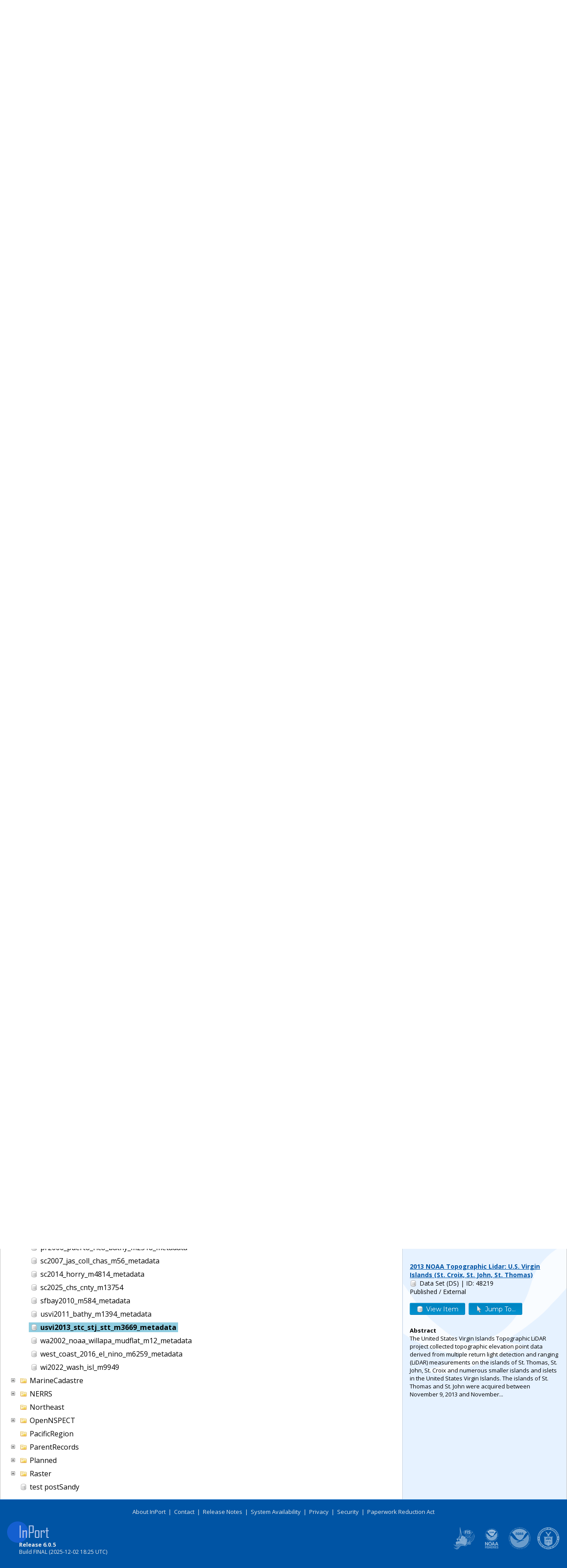

--- FILE ---
content_type: text/html;charset=UTF-8
request_url: https://www.fisheries.noaa.gov/inport/hierarchy/37112?select=48219
body_size: 40459
content:









<!doctype html>
<html lang="en">
<head>
        <script async src="https://www.googletagmanager.com/gtag/js?id=G-44FQGBN8G1"></script>
  <script>
    window.dataLayer = window.dataLayer || [];
    function gtag(){dataLayer.push(arguments);}
    gtag('js', new Date());
    gtag('config', 'G-44FQGBN8G1');
  </script>
  <meta charset="utf-8">
  <meta name="viewport" content="width=device-width, initial-scale=1.0">
  <title>OCM Catalog Hierarchy | InPort</title>
    <meta name="description" content="View the Catalog Hierarchy for this catalog item.">
  <link href="//fonts.googleapis.com/css?family=Open+Sans:400,700" rel="stylesheet">
  <link href="//fonts.googleapis.com/css?family=Montserrat:400,600" rel="stylesheet">
  <link rel="icon" type="image/png" href="/inport/images/inport-icon-32.png" />
  <link href="/inport/css/inport-rd.css?v=6.0.5"
        rel="stylesheet">
      <script async="" type="text/javascript" id="_fed_an_ua_tag" src="https://dap.digitalgov.gov/Universal-Federated-Analytics-Min.js?agency=DOC&amp;subagency=NOAA&pga4=G-44FQGBN8G1&yt=true&exts=aac,arc,arj,asf,asx,bin,flv,gif,gzip,hqx,jar,mp2,msp,phps,qt,qutm,mxd,ram,sea,sit,tar,torrent,tsv,wav,wpd,xml,z"></script>
        <link rel="canonical" href="https://www.fisheries.noaa.gov/inport/hierarchy/37112"/>
    <link href="/inport/css/hierarchy.css?v=6.0.5" rel="stylesheet">
</head>
<body>















































































































































<header>
  <div class="system-notices">
    <div class="fixed-page-fit">
                </div>
  </div>

  <div class="fixed-page-fit fixed-header-style cf">
    <div class="logo-bar">
      <div class="left">
        <a href="/inport/"><img class="logo" src="/inport/images/inport-logo.png"
                                       width="126" height="64"
                                       title="InPort - NMFS Enterprise Data Management Program"
                                       alt="InPort"></a>
      </div>
      <div class="right">

        <div class="mobile-header-icons">
                    <a href="/inport/search"><img
              class="mobile-header-icon"
              src="/inport/images/icons/icon-nav-search.png" width="60" height="60" alt="Search"></a>
          <a href="/inport/help"><img
              class="mobile-header-icon"
              src="/inport/images/icons/icon-nav-help.png" width="60" height="60" alt="Help"></a>
          <span id="mobileNavToggle"><img
              class="mobile-header-icon"
              src="/inport/images/icons/icon-nav-hamburger.png" width="60" height="60" alt="Show/Hide Menu"></span>
        </div>

                  <form class="header-search-form"
                method="get" action="/inport/q">
            <input type="text" class="field header-search-field"
                   aria-label="Search the InPort Catalog"
                   name="keywords" id="quickKeywords" placeholder="Enter Keywords / Cat ID...">
            <input type="submit" class="button small-button" value="Search">
          </form>
              </div>
    </div>
  </div>

  <nav class="fixed-page-fit fixed-header-style">
    <div id="mobileNav" style="display: none;">
      <ul>
                  <li><a href="/inport/login">Login</a></li>
                                      <li><a
                href="/inport/organizations/nmfs">NMFS</a>
            </li>
                      <li><a
                href="/inport/organizations/nos">NOS</a>
            </li>
                      <li><a
                href="/inport/organizations/partners">Partners</a>
            </li>
                          <li><a href="/inport/stats">Stats</a></li>
                                          <li><a href="/inport/about">About InPort</a></li>
                <li><a href="/inport/contact">Contact</a></li>
              </ul>
    </div>

    <div id="nav" class="header-bar cf">
      <ul class="sf-menu left">
                  <li>
            <span>Login</span>
            <ul class="submenu submenu-form">
              <li>
                <form action="/inport/login/process" method="post"
                      onsubmit="return loginNotice();">
                  <input type="hidden" name="_csrf" value="728ae709-dd43-4a96-85a3-137d4656a44b">
<div class="form-field-block">
  <label for="navUsername" class="label">NOAA / InPort Email:</label>
  <input class="field" type="text" id="navUsername" name="username"
         aria-label="NOAA / InPort Email" autofocus="autofocus">
</div>
<div class="form-field-block">
  <label for="navPassword" class="label">Password:</label>
  <input class="field" autocomplete="off" type="password" id="navPassword"
         name="password" aria-label="Password">
</div>
                  <input type="submit" class="button small-button" value="Login">
                  <div class="submenu-form-content"><a href="/inport/forgot-password">Forgot
                    your password?</a></div>
                </form>
              </li>
            </ul>
          </li>
                <li><span>Catalog</span>
          <ul class="submenu">
                                          <li><a
                    href="/inport/organizations/nmfs">NMFS</a>
                </li>
                              <li><a
                    href="/inport/organizations/nos">NOS</a>
                </li>
                              <li><a
                    href="/inport/organizations/partners">Partners</a>
                </li>
                                      <li><a href="/inport/organizations">All Organizations</a></li>
          </ul>
        </li>
                <li><a href="/inport/search">Search</a></li>
        <li><a href="/inport/stats">Stats</a></li>

        
        <li><a href="/inport/help">Help</a>
          <ul class="submenu">
            <li><a href="/inport/about">About InPort</a></li>
            <li><a href="/inport/contact">Contact / Support / Training</a></li>
            <li><a href="/inport/help">Help Guides</a></li>
            <li><a href="/inport/help/xml-loader">InPort XML Loader</a></li>
            <li><a href="/inport/help/components">Components</a></li>
          </ul>
        </li>

              </ul>

      <div class="user-display right">
              </div>
    </div>

  </nav>
</header>
<main>
  <div class="fixed-page-fit fixed-page-main">
    <header class="page-header">
      <div class="breadcrumbs">
        <a href="/inport/">Home</a> &gt;
        <a href="/inport/organization/OCM">OCM</a> &gt;
      </div>
      <h1>OCM Catalog Hierarchy</h1>
      <strong class="icon icon-mprj">OCM Metadata Library</strong>
    </header>

    <div class="page-header-bar cf">
      <ul class="page-header-options left">
        <li><span id="expandAllButton"><span class="icon icon-tree-expand" title="Expand all nodes in the hierarchy">Expand All</span></span></li>
        <li><span id="collapseAllButton"><span class="icon icon-tree-collapse" title="Collapse all nodes in the hierarchy">Collapse All</span></span></li>
        <li>
          <a href="/inport/hierarchy/37112/details?select=48219">
            <span class="icon icon-tree" title="View Catalog Hierarchy Details">View Hierarchy Details</span>
          </a>
        </li>
      </ul>
    </div>

    <div class="hierarchy-layout">
      <div class="hierarchy-tree">

           
        <ul class="hierarchy-list cat-hierarchy-list">
          <li>
      <strong><span id="ti_37112" class="titem"><span class="icon icon-mprj">OCM Metadata Library</span></span></strong>
        <ul id="ch_37112" >
              <li>
      <em id="tc_37225" class="ticon  ticon-ctl  "></em><span id="ti_37225" class="titem"><span class="icon icon-prj">Benthic</span></span>
        <ul id="ch_37225"  style="display: none;" >
              <li>
      <em id="tc_53371" class="ticon "></em><span id="ti_53371" class="titem"><span class="icon icon-ds">2016 South Manitou Island </span></span>
    </li>
              <li>
      <em id="tc_47845" class="ticon  ticon-ctl  "></em><span id="ti_47845" class="titem"><span class="icon icon-ds">GA_OysterReefs</span></span>
        <ul id="ch_47845"  style="display: none;" >
              <li>
      <em id="tc_49143" class="ticon "></em><span id="ti_49143" class="titem"><span class="icon icon-ent">GA_Oyster_Reefs_12042015</span></span>
    </li>
          </ul>
  </li>
              <li>
      <em id="tc_47846" class="ticon  ticon-ctl  "></em><span id="ti_47846" class="titem"><span class="icon icon-ds">ak_kl11-biotic_Metadata</span></span>
        <ul id="ch_47846"  style="display: none;" >
              <li>
      <em id="tc_49260" class="ticon "></em><span id="ti_49260" class="titem"><span class="icon icon-ent">Biotic</span></span>
    </li>
          </ul>
  </li>
              <li>
      <em id="tc_47847" class="ticon "></em><span id="ti_47847" class="titem"><span class="icon icon-ds">ak_kl11-geodatabase_Metadata</span></span>
    </li>
              <li>
      <em id="tc_47848" class="ticon  ticon-ctl  "></em><span id="ti_47848" class="titem"><span class="icon icon-ds">ak_kl11-geoform_Metadata</span></span>
        <ul id="ch_47848"  style="display: none;" >
              <li>
      <em id="tc_49261" class="ticon "></em><span id="ti_49261" class="titem"><span class="icon icon-ent">Geoform</span></span>
    </li>
          </ul>
  </li>
              <li>
      <em id="tc_47849" class="ticon  ticon-ctl  "></em><span id="ti_47849" class="titem"><span class="icon icon-ds">ak_kl11-substrate_Metadata</span></span>
        <ul id="ch_47849"  style="display: none;" >
              <li>
      <em id="tc_49262" class="ticon "></em><span id="ti_49262" class="titem"><span class="icon icon-ent">Substrate</span></span>
    </li>
          </ul>
  </li>
              <li>
      <em id="tc_47850" class="ticon "></em><span id="ti_47850" class="titem"><span class="icon icon-ds">benthic_fl_ab06_sss-mosaicASV-meta</span></span>
    </li>
              <li>
      <em id="tc_47851" class="ticon  ticon-ctl  "></em><span id="ti_47851" class="titem"><span class="icon icon-ds">ca_hb09-aquatic_Metadata</span></span>
        <ul id="ch_47851"  style="display: none;" >
              <li>
      <em id="tc_49263" class="ticon "></em><span id="ti_49263" class="titem"><span class="icon icon-ent">Aquatic Setting</span></span>
    </li>
          </ul>
  </li>
              <li>
      <em id="tc_47852" class="ticon  ticon-ctl  "></em><span id="ti_47852" class="titem"><span class="icon icon-ds">ca_hb09-biotic_Metadata</span></span>
        <ul id="ch_47852"  style="display: none;" >
              <li>
      <em id="tc_49264" class="ticon "></em><span id="ti_49264" class="titem"><span class="icon icon-ent">Biotic</span></span>
    </li>
          </ul>
  </li>
              <li>
      <em id="tc_47853" class="ticon "></em><span id="ti_47853" class="titem"><span class="icon icon-ds">ca_hb09-geodatabase_Metadata</span></span>
    </li>
              <li>
      <em id="tc_47854" class="ticon  ticon-ctl  "></em><span id="ti_47854" class="titem"><span class="icon icon-ds">ca_hb09-geoform_Metadata</span></span>
        <ul id="ch_47854"  style="display: none;" >
              <li>
      <em id="tc_49265" class="ticon "></em><span id="ti_49265" class="titem"><span class="icon icon-ent">Geoform</span></span>
    </li>
          </ul>
  </li>
              <li>
      <em id="tc_47855" class="ticon  ticon-ctl  "></em><span id="ti_47855" class="titem"><span class="icon icon-ds">ca_hb09-substrate_Metadata</span></span>
        <ul id="ch_47855"  style="display: none;" >
              <li>
      <em id="tc_49266" class="ticon "></em><span id="ti_49266" class="titem"><span class="icon icon-ent">Substrate</span></span>
    </li>
          </ul>
  </li>
              <li>
      <em id="tc_47856" class="ticon  ticon-ctl  "></em><span id="ti_47856" class="titem"><span class="icon icon-ds">ca_sfb11-Biotic_Metadata</span></span>
        <ul id="ch_47856"  style="display: none;" >
              <li>
      <em id="tc_49267" class="ticon "></em><span id="ti_49267" class="titem"><span class="icon icon-ent">ca_sfb11-Biotic</span></span>
    </li>
          </ul>
  </li>
              <li>
      <em id="tc_47857" class="ticon "></em><span id="ti_47857" class="titem"><span class="icon icon-ds">ca_sfb11-Geodatabase_Metadata</span></span>
    </li>
              <li>
      <em id="tc_47858" class="ticon  ticon-ctl  "></em><span id="ti_47858" class="titem"><span class="icon icon-ds">ca_sfb11-Geoform_Metadata</span></span>
        <ul id="ch_47858"  style="display: none;" >
              <li>
      <em id="tc_49268" class="ticon "></em><span id="ti_49268" class="titem"><span class="icon icon-ent">ca_sfb11-Biotic</span></span>
    </li>
          </ul>
  </li>
              <li>
      <em id="tc_47859" class="ticon  ticon-ctl  "></em><span id="ti_47859" class="titem"><span class="icon icon-ds">ca_sfb11-Substrate_Metadata</span></span>
        <ul id="ch_47859"  style="display: none;" >
              <li>
      <em id="tc_49269" class="ticon "></em><span id="ti_49269" class="titem"><span class="icon icon-ent">ca_sfb11-Substrate</span></span>
    </li>
          </ul>
  </li>
              <li>
      <em id="tc_47860" class="ticon "></em><span id="ti_47860" class="titem"><span class="icon icon-ds">ca_sfb14_mbs_bath-A-meta m8500</span></span>
    </li>
              <li>
      <em id="tc_47861" class="ticon "></em><span id="ti_47861" class="titem"><span class="icon icon-ds">ca_sfb14_mbs_imagery-A-meta</span></span>
    </li>
              <li>
      <em id="tc_47862" class="ticon "></em><span id="ti_47862" class="titem"><span class="icon icon-ds">ca_sfb14_sss_bath-A-meta</span></span>
    </li>
              <li>
      <em id="tc_47863" class="ticon "></em><span id="ti_47863" class="titem"><span class="icon icon-ds">ca_sfb14_sss_imagery-A-meta</span></span>
    </li>
              <li>
      <em id="tc_47864" class="ticon "></em><span id="ti_47864" class="titem"><span class="icon icon-ds">ca_sfb15_sss_bath-B-meta</span></span>
    </li>
              <li>
      <em id="tc_47865" class="ticon "></em><span id="ti_47865" class="titem"><span class="icon icon-ds">ca_sfb15_sss_imagery-B-meta</span></span>
    </li>
              <li>
      <em id="tc_47866" class="ticon  ticon-ctl  "></em><span id="ti_47866" class="titem"><span class="icon icon-ds">de_db07_benthos-meta</span></span>
        <ul id="ch_47866"  style="display: none;" >
              <li>
      <em id="tc_49270" class="ticon "></em><span id="ti_49270" class="titem"><span class="icon icon-ent">de_db07_benthos</span></span>
    </li>
          </ul>
  </li>
              <li>
      <em id="tc_47867" class="ticon  ticon-ctl  "></em><span id="ti_47867" class="titem"><span class="icon icon-ds">de_db10-biotic_Metadata</span></span>
        <ul id="ch_47867"  style="display: none;" >
              <li>
      <em id="tc_49271" class="ticon "></em><span id="ti_49271" class="titem"><span class="icon icon-ent">Biotic</span></span>
    </li>
          </ul>
  </li>
              <li>
      <em id="tc_47868" class="ticon "></em><span id="ti_47868" class="titem"><span class="icon icon-ds">de_db10-geodatabase_Metadata</span></span>
    </li>
              <li>
      <em id="tc_47869" class="ticon  ticon-ctl  "></em><span id="ti_47869" class="titem"><span class="icon icon-ds">de_db10-geoform_Metadata</span></span>
        <ul id="ch_47869"  style="display: none;" >
              <li>
      <em id="tc_49272" class="ticon "></em><span id="ti_49272" class="titem"><span class="icon icon-ent">Geoform</span></span>
    </li>
          </ul>
  </li>
              <li>
      <em id="tc_47870" class="ticon  ticon-ctl  "></em><span id="ti_47870" class="titem"><span class="icon icon-ds">de_db10-substrate_Metadata</span></span>
        <ul id="ch_47870"  style="display: none;" >
              <li>
      <em id="tc_49273" class="ticon "></em><span id="ti_49273" class="titem"><span class="icon icon-ent">Substrate</span></span>
    </li>
          </ul>
  </li>
              <li>
      <em id="tc_47871" class="ticon  ticon-ctl  "></em><span id="ti_47871" class="titem"><span class="icon icon-ds">de_rb00_rox-meta</span></span>
        <ul id="ch_47871"  style="display: none;" >
              <li>
      <em id="tc_49274" class="ticon "></em><span id="ti_49274" class="titem"><span class="icon icon-ent">algae4.pat</span></span>
    </li>
          </ul>
  </li>
              <li>
      <em id="tc_47872" class="ticon  ticon-ctl  "></em><span id="ti_47872" class="titem"><span class="icon icon-ds">fl_ab06-biotic_Metadata</span></span>
        <ul id="ch_47872"  style="display: none;" >
              <li>
      <em id="tc_49275" class="ticon "></em><span id="ti_49275" class="titem"><span class="icon icon-ent">Biotic</span></span>
    </li>
          </ul>
  </li>
              <li>
      <em id="tc_47873" class="ticon "></em><span id="ti_47873" class="titem"><span class="icon icon-ds">fl_ab06-geodatabase_Metadata</span></span>
    </li>
              <li>
      <em id="tc_47874" class="ticon  ticon-ctl  "></em><span id="ti_47874" class="titem"><span class="icon icon-ds">fl_ab06-geoform_Metadata</span></span>
        <ul id="ch_47874"  style="display: none;" >
              <li>
      <em id="tc_49276" class="ticon "></em><span id="ti_49276" class="titem"><span class="icon icon-ent">Geoform</span></span>
    </li>
          </ul>
  </li>
              <li>
      <em id="tc_47875" class="ticon  ticon-ctl  "></em><span id="ti_47875" class="titem"><span class="icon icon-ds">fl_ab06-substrate_Metadata</span></span>
        <ul id="ch_47875"  style="display: none;" >
              <li>
      <em id="tc_49277" class="ticon "></em><span id="ti_49277" class="titem"><span class="icon icon-ent">Substrate</span></span>
    </li>
          </ul>
  </li>
              <li>
      <em id="tc_47876" class="ticon  ticon-ctl  "></em><span id="ti_47876" class="titem"><span class="icon icon-ds">fl_ab06_bath-meta</span></span>
        <ul id="ch_47876"  style="display: none;" >
              <li>
      <em id="tc_49278" class="ticon "></em><span id="ti_49278" class="titem"><span class="icon icon-ent">fl_ab06_bath</span></span>
    </li>
          </ul>
  </li>
              <li>
      <em id="tc_47877" class="ticon  ticon-ctl  "></em><span id="ti_47877" class="titem"><span class="icon icon-ds">fl_ab06_sbp-linesASV-meta</span></span>
        <ul id="ch_47877"  style="display: none;" >
              <li>
      <em id="tc_49279" class="ticon "></em><span id="ti_49279" class="titem"><span class="icon icon-ent">ASV_SeismicShot500</span></span>
    </li>
          </ul>
  </li>
              <li>
      <em id="tc_47878" class="ticon  ticon-ctl  "></em><span id="ti_47878" class="titem"><span class="icon icon-ds">fl_ab06_sbp-linesSV-meta</span></span>
        <ul id="ch_47878"  style="display: none;" >
              <li>
      <em id="tc_49280" class="ticon "></em><span id="ti_49280" class="titem"><span class="icon icon-ent">SV_SeismicLines</span></span>
    </li>
          </ul>
  </li>
              <li>
      <em id="tc_47879" class="ticon  ticon-ctl  "></em><span id="ti_47879" class="titem"><span class="icon icon-ds">fl_ab06_sbp-pointsASV-meta</span></span>
        <ul id="ch_47879"  style="display: none;" >
              <li>
      <em id="tc_49281" class="ticon "></em><span id="ti_49281" class="titem"><span class="icon icon-ent">ASV_SeismicShot500</span></span>
    </li>
          </ul>
  </li>
              <li>
      <em id="tc_47880" class="ticon  ticon-ctl  "></em><span id="ti_47880" class="titem"><span class="icon icon-ds">fl_ab06_sbp_pointsSV-meta</span></span>
        <ul id="ch_47880"  style="display: none;" >
              <li>
      <em id="tc_49282" class="ticon "></em><span id="ti_49282" class="titem"><span class="icon icon-ent">SeismicShot500</span></span>
    </li>
          </ul>
  </li>
              <li>
      <em id="tc_47881" class="ticon  ticon-ctl  "></em><span id="ti_47881" class="titem"><span class="icon icon-ds">fl_ab99_benthos-meta</span></span>
        <ul id="ch_47881"  style="display: none;" >
              <li>
      <em id="tc_49283" class="ticon "></em><span id="ti_49283" class="titem"><span class="icon icon-ent">benthos</span></span>
    </li>
          </ul>
  </li>
              <li>
      <em id="tc_47882" class="ticon  ticon-ctl  "></em><span id="ti_47882" class="titem"><span class="icon icon-ds">fl_ab99_rox-meta</span></span>
        <ul id="ch_47882"  style="display: none;" >
              <li>
      <em id="tc_49284" class="ticon "></em><span id="ti_49284" class="titem"><span class="icon icon-ent">roxannpts_utm.dbf</span></span>
    </li>
          </ul>
  </li>
              <li>
      <em id="tc_47883" class="ticon  ticon-ctl  "></em><span id="ti_47883" class="titem"><span class="icon icon-ds">fl_ab99_sedgrabs-meta</span></span>
        <ul id="ch_47883"  style="display: none;" >
              <li>
      <em id="tc_49285" class="ticon "></em><span id="ti_49285" class="titem"><span class="icon icon-ent">sedgrabs</span></span>
    </li>
          </ul>
  </li>
              <li>
      <em id="tc_47884" class="ticon  ticon-ctl  "></em><span id="ti_47884" class="titem"><span class="icon icon-ds">fl_ab99_spi-meta</span></span>
        <ul id="ch_47884"  style="display: none;" >
              <li>
      <em id="tc_49286" class="ticon "></em><span id="ti_49286" class="titem"><span class="icon icon-ent">apaspi</span></span>
    </li>
          </ul>
  </li>
              <li>
      <em id="tc_47885" class="ticon  ticon-ctl  "></em><span id="ti_47885" class="titem"><span class="icon icon-ds">fl_dt01_rox-meta</span></span>
        <ul id="ch_47885"  style="display: none;" >
              <li>
      <em id="tc_49287" class="ticon "></em><span id="ti_49287" class="titem"><span class="icon icon-ent">fl_dt01.dbf</span></span>
    </li>
          </ul>
  </li>
              <li>
      <em id="tc_47886" class="ticon  ticon-ctl  "></em><span id="ti_47886" class="titem"><span class="icon icon-ds">fl_eb99-biotic_Metadata</span></span>
        <ul id="ch_47886"  style="display: none;" >
              <li>
      <em id="tc_49288" class="ticon "></em><span id="ti_49288" class="titem"><span class="icon icon-ent">Biotic</span></span>
    </li>
          </ul>
  </li>
              <li>
      <em id="tc_47887" class="ticon "></em><span id="ti_47887" class="titem"><span class="icon icon-ds">fl_eb99-geodatabase_Metadata</span></span>
    </li>
              <li>
      <em id="tc_47888" class="ticon  ticon-ctl  "></em><span id="ti_47888" class="titem"><span class="icon icon-ds">fl_eb99-geoform_Metadata</span></span>
        <ul id="ch_47888"  style="display: none;" >
              <li>
      <em id="tc_49289" class="ticon "></em><span id="ti_49289" class="titem"><span class="icon icon-ent">Geoform</span></span>
    </li>
          </ul>
  </li>
              <li>
      <em id="tc_47889" class="ticon  ticon-ctl  "></em><span id="ti_47889" class="titem"><span class="icon icon-ds">fl_eb99-substrate_Metadata</span></span>
        <ul id="ch_47889"  style="display: none;" >
              <li>
      <em id="tc_49290" class="ticon "></em><span id="ti_49290" class="titem"><span class="icon icon-ent">Substrate</span></span>
    </li>
          </ul>
  </li>
              <li>
      <em id="tc_47890" class="ticon  ticon-ctl  "></em><span id="ti_47890" class="titem"><span class="icon icon-ds">fl_fb95-biotic_Metadata</span></span>
        <ul id="ch_47890"  style="display: none;" >
              <li>
      <em id="tc_49291" class="ticon "></em><span id="ti_49291" class="titem"><span class="icon icon-ent">Biotic</span></span>
    </li>
          </ul>
  </li>
              <li>
      <em id="tc_47891" class="ticon "></em><span id="ti_47891" class="titem"><span class="icon icon-ds">fl_fb95-geodatabase_Metadata</span></span>
    </li>
              <li>
      <em id="tc_47892" class="ticon  ticon-ctl  "></em><span id="ti_47892" class="titem"><span class="icon icon-ds">fl_fb95-geoform_Metadata</span></span>
        <ul id="ch_47892"  style="display: none;" >
              <li>
      <em id="tc_49292" class="ticon "></em><span id="ti_49292" class="titem"><span class="icon icon-ent">Geoform</span></span>
    </li>
          </ul>
  </li>
              <li>
      <em id="tc_47893" class="ticon  ticon-ctl  "></em><span id="ti_47893" class="titem"><span class="icon icon-ds">fl_fb95-substrate_Metadata</span></span>
        <ul id="ch_47893"  style="display: none;" >
              <li>
      <em id="tc_49293" class="ticon "></em><span id="ti_49293" class="titem"><span class="icon icon-ent">Substrate</span></span>
    </li>
          </ul>
  </li>
              <li>
      <em id="tc_47894" class="ticon  ticon-ctl  "></em><span id="ti_47894" class="titem"><span class="icon icon-ds">fl_irl96-biotic_Metadata</span></span>
        <ul id="ch_47894"  style="display: none;" >
              <li>
      <em id="tc_49294" class="ticon "></em><span id="ti_49294" class="titem"><span class="icon icon-ent">Biotic</span></span>
    </li>
          </ul>
  </li>
              <li>
      <em id="tc_47895" class="ticon "></em><span id="ti_47895" class="titem"><span class="icon icon-ds">fl_irl96-geodatabase_Metadata</span></span>
    </li>
              <li>
      <em id="tc_47896" class="ticon  ticon-ctl  "></em><span id="ti_47896" class="titem"><span class="icon icon-ds">fl_irl96-geoform_Metadata</span></span>
        <ul id="ch_47896"  style="display: none;" >
              <li>
      <em id="tc_49295" class="ticon "></em><span id="ti_49295" class="titem"><span class="icon icon-ent">Geoform</span></span>
    </li>
          </ul>
  </li>
              <li>
      <em id="tc_47897" class="ticon  ticon-ctl  "></em><span id="ti_47897" class="titem"><span class="icon icon-ds">fl_irl96-substrate_Metadata</span></span>
        <ul id="ch_47897"  style="display: none;" >
              <li>
      <em id="tc_49296" class="ticon "></em><span id="ti_49296" class="titem"><span class="icon icon-ent">Substrate</span></span>
    </li>
          </ul>
  </li>
              <li>
      <em id="tc_47898" class="ticon  ticon-ctl  "></em><span id="ti_47898" class="titem"><span class="icon icon-ds">ma96-biotic_Metadata</span></span>
        <ul id="ch_47898"  style="display: none;" >
              <li>
      <em id="tc_49312" class="ticon "></em><span id="ti_49312" class="titem"><span class="icon icon-ent">Biotic</span></span>
    </li>
          </ul>
  </li>
              <li>
      <em id="tc_47899" class="ticon "></em><span id="ti_47899" class="titem"><span class="icon icon-ds">ma96-geodatabase_Metadata</span></span>
    </li>
              <li>
      <em id="tc_47900" class="ticon  ticon-ctl  "></em><span id="ti_47900" class="titem"><span class="icon icon-ds">ma96-geoform_Metadata</span></span>
        <ul id="ch_47900"  style="display: none;" >
              <li>
      <em id="tc_49313" class="ticon "></em><span id="ti_49313" class="titem"><span class="icon icon-ent">Geoform</span></span>
    </li>
          </ul>
  </li>
              <li>
      <em id="tc_47901" class="ticon  ticon-ctl  "></em><span id="ti_47901" class="titem"><span class="icon icon-ds">ma96-substrate_Metadata</span></span>
        <ul id="ch_47901"  style="display: none;" >
              <li>
      <em id="tc_49314" class="ticon "></em><span id="ti_49314" class="titem"><span class="icon icon-ent">Substrate</span></span>
    </li>
          </ul>
  </li>
              <li>
      <em id="tc_47902" class="ticon  ticon-ctl  "></em><span id="ti_47902" class="titem"><span class="icon icon-ds">me97-biotic_Metadata</span></span>
        <ul id="ch_47902"  style="display: none;" >
              <li>
      <em id="tc_49315" class="ticon "></em><span id="ti_49315" class="titem"><span class="icon icon-ent">Biotic</span></span>
    </li>
          </ul>
  </li>
              <li>
      <em id="tc_47903" class="ticon "></em><span id="ti_47903" class="titem"><span class="icon icon-ds">me97-geodatabase_Metadata</span></span>
    </li>
              <li>
      <em id="tc_47904" class="ticon  ticon-ctl  "></em><span id="ti_47904" class="titem"><span class="icon icon-ds">me97-geoform_Metadata</span></span>
        <ul id="ch_47904"  style="display: none;" >
              <li>
      <em id="tc_49316" class="ticon "></em><span id="ti_49316" class="titem"><span class="icon icon-ent">Geoform</span></span>
    </li>
          </ul>
  </li>
              <li>
      <em id="tc_47905" class="ticon  ticon-ctl  "></em><span id="ti_47905" class="titem"><span class="icon icon-ds">me97-substrate_Metadata</span></span>
        <ul id="ch_47905"  style="display: none;" >
              <li>
      <em id="tc_49317" class="ticon "></em><span id="ti_49317" class="titem"><span class="icon icon-ent">Substrate</span></span>
    </li>
          </ul>
  </li>
              <li>
      <em id="tc_47906" class="ticon  ticon-ctl  "></em><span id="ti_47906" class="titem"><span class="icon icon-ds">me_wells01_benthos-meta</span></span>
        <ul id="ch_47906"  style="display: none;" >
              <li>
      <em id="tc_49318" class="ticon "></em><span id="ti_49318" class="titem"><span class="icon icon-ent">benthos.dbf</span></span>
    </li>
          </ul>
  </li>
              <li>
      <em id="tc_47907" class="ticon  ticon-ctl  "></em><span id="ti_47907" class="titem"><span class="icon icon-ds">me_wells01_sedgrabs-meta</span></span>
        <ul id="ch_47907"  style="display: none;" >
              <li>
      <em id="tc_49319" class="ticon "></em><span id="ti_49319" class="titem"><span class="icon icon-ent">sedgrabs.dbf</span></span>
    </li>
          </ul>
  </li>
              <li>
      <em id="tc_47908" class="ticon  ticon-ctl  "></em><span id="ti_47908" class="titem"><span class="icon icon-ds">me_wells01_spi-meta</span></span>
        <ul id="ch_47908"  style="display: none;" >
              <li>
      <em id="tc_49320" class="ticon "></em><span id="ti_49320" class="titem"><span class="icon icon-ent">wellsspi.dbf</span></span>
    </li>
          </ul>
  </li>
              <li>
      <em id="tc_47909" class="ticon  ticon-ctl  "></em><span id="ti_47909" class="titem"><span class="icon icon-ds">nc90-biotic_Metadata</span></span>
        <ul id="ch_47909"  style="display: none;" >
              <li>
      <em id="tc_49321" class="ticon "></em><span id="ti_49321" class="titem"><span class="icon icon-ent">Biotic</span></span>
    </li>
          </ul>
  </li>
              <li>
      <em id="tc_47910" class="ticon "></em><span id="ti_47910" class="titem"><span class="icon icon-ds">nc90-geodatabase_Metadata</span></span>
    </li>
              <li>
      <em id="tc_47911" class="ticon  ticon-ctl  "></em><span id="ti_47911" class="titem"><span class="icon icon-ds">nc90-geoform_Metadata</span></span>
        <ul id="ch_47911"  style="display: none;" >
              <li>
      <em id="tc_49322" class="ticon "></em><span id="ti_49322" class="titem"><span class="icon icon-ent">Geoform</span></span>
    </li>
          </ul>
  </li>
              <li>
      <em id="tc_47912" class="ticon  ticon-ctl  "></em><span id="ti_47912" class="titem"><span class="icon icon-ds">nc90-substrate_Metadata</span></span>
        <ul id="ch_47912"  style="display: none;" >
              <li>
      <em id="tc_49323" class="ticon "></em><span id="ti_49323" class="titem"><span class="icon icon-ent">Substrate</span></span>
    </li>
          </ul>
  </li>
              <li>
      <em id="tc_47913" class="ticon  ticon-ctl  "></em><span id="ti_47913" class="titem"><span class="icon icon-ds">nc_bs92-biotic_Metadata</span></span>
        <ul id="ch_47913"  style="display: none;" >
              <li>
      <em id="tc_49324" class="ticon "></em><span id="ti_49324" class="titem"><span class="icon icon-ent">Biotic</span></span>
    </li>
          </ul>
  </li>
              <li>
      <em id="tc_47914" class="ticon "></em><span id="ti_47914" class="titem"><span class="icon icon-ds">nc_bs92-geodatabase_Metadata</span></span>
    </li>
              <li>
      <em id="tc_47915" class="ticon  ticon-ctl  "></em><span id="ti_47915" class="titem"><span class="icon icon-ds">nc_bs92-geoform_Metadata</span></span>
        <ul id="ch_47915"  style="display: none;" >
              <li>
      <em id="tc_49325" class="ticon "></em><span id="ti_49325" class="titem"><span class="icon icon-ent">Geoform</span></span>
    </li>
          </ul>
  </li>
              <li>
      <em id="tc_47916" class="ticon  ticon-ctl  "></em><span id="ti_47916" class="titem"><span class="icon icon-ds">nc_bs92-substrate_Metadata</span></span>
        <ul id="ch_47916"  style="display: none;" >
              <li>
      <em id="tc_49326" class="ticon "></em><span id="ti_49326" class="titem"><span class="icon icon-ent">Substrate</span></span>
    </li>
          </ul>
  </li>
              <li>
      <em id="tc_47917" class="ticon  ticon-ctl  "></em><span id="ti_47917" class="titem"><span class="icon icon-ds">ny_hr09_sbp-lines-meta</span></span>
        <ul id="ch_47917"  style="display: none;" >
              <li>
      <em id="tc_49328" class="ticon "></em><span id="ti_49328" class="titem"><span class="icon icon-ent">SBP_Lines_r09272010</span></span>
    </li>
          </ul>
  </li>
              <li>
      <em id="tc_47918" class="ticon  ticon-ctl  "></em><span id="ti_47918" class="titem"><span class="icon icon-ds">ny_hr09_sbp-points-meta</span></span>
        <ul id="ch_47918"  style="display: none;" >
              <li>
      <em id="tc_49329" class="ticon "></em><span id="ti_49329" class="titem"><span class="icon icon-ent">ny_hr09_sbp-lines.shp</span></span>
    </li>
          </ul>
  </li>
              <li>
      <em id="tc_47919" class="ticon  ticon-ctl  "></em><span id="ti_47919" class="titem"><span class="icon icon-ds">ny_hr09_sbp-segy-meta</span></span>
        <ul id="ch_47919"  style="display: none;" >
              <li>
      <em id="tc_49330" class="ticon "></em><span id="ti_49330" class="titem"><span class="icon icon-ent">SEG-Y headers</span></span>
    </li>
          </ul>
  </li>
              <li>
      <em id="tc_47920" class="ticon  ticon-ctl  "></em><span id="ti_47920" class="titem"><span class="icon icon-ds">ny_hr09_sss-lines-meta</span></span>
        <ul id="ch_47920"  style="display: none;" >
              <li>
      <em id="tc_49331" class="ticon "></em><span id="ti_49331" class="titem"><span class="icon icon-ent">ny_hr09_sss-lines</span></span>
    </li>
          </ul>
  </li>
              <li>
      <em id="tc_47921" class="ticon  ticon-ctl  "></em><span id="ti_47921" class="titem"><span class="icon icon-ds">ny_hr09_sss-points-meta</span></span>
        <ul id="ch_47921"  style="display: none;" >
              <li>
      <em id="tc_49332" class="ticon "></em><span id="ti_49332" class="titem"><span class="icon icon-ent">ny_hr09_sss-points</span></span>
    </li>
          </ul>
  </li>
              <li>
      <em id="tc_47922" class="ticon  ticon-ctl  "></em><span id="ti_47922" class="titem"><span class="icon icon-ds">ny_hr09_sss-xtf-meta</span></span>
        <ul id="ch_47922"  style="display: none;" >
              <li>
      <em id="tc_49333" class="ticon "></em><span id="ti_49333" class="titem"><span class="icon icon-ent">Side-Scan_Sonar Backscatter Image Mosaics (.tif,.xtf)</span></span>
    </li>
          </ul>
  </li>
              <li>
      <em id="tc_47923" class="ticon  ticon-ctl  "></em><span id="ti_47923" class="titem"><span class="icon icon-ds">ny_hr10_sedcores-meta</span></span>
        <ul id="ch_47923"  style="display: none;" >
              <li>
      <em id="tc_49334" class="ticon "></em><span id="ti_49334" class="titem"><span class="icon icon-ent">ny_hr10_sedcores</span></span>
    </li>
          </ul>
  </li>
              <li>
      <em id="tc_47924" class="ticon  ticon-ctl  "></em><span id="ti_47924" class="titem"><span class="icon icon-ds">ny_hr10_sedgrabs-meta</span></span>
        <ul id="ch_47924"  style="display: none;" >
              <li>
      <em id="tc_49335" class="ticon "></em><span id="ti_49335" class="titem"><span class="icon icon-ent">ny_hr10_sedgrabs</span></span>
    </li>
          </ul>
  </li>
              <li>
      <em id="tc_47925" class="ticon  ticon-ctl  "></em><span id="ti_47925" class="titem"><span class="icon icon-ds">ny_jb95j_benthos-meta</span></span>
        <ul id="ch_47925"  style="display: none;" >
              <li>
      <em id="tc_49336" class="ticon "></em><span id="ti_49336" class="titem"><span class="icon icon-ent">jbj95ben.dbf</span></span>
    </li>
          </ul>
  </li>
              <li>
      <em id="tc_47926" class="ticon  ticon-ctl  "></em><span id="ti_47926" class="titem"><span class="icon icon-ds">ny_jb95j_sedgrabs-meta</span></span>
        <ul id="ch_47926"  style="display: none;" >
              <li>
      <em id="tc_49337" class="ticon "></em><span id="ti_49337" class="titem"><span class="icon icon-ent">jbo95sed.dbf</span></span>
    </li>
          </ul>
  </li>
              <li>
      <em id="tc_47927" class="ticon  ticon-ctl  "></em><span id="ti_47927" class="titem"><span class="icon icon-ds">ny_jb95j_spi-meta</span></span>
        <ul id="ch_47927"  style="display: none;" >
              <li>
      <em id="tc_49338" class="ticon "></em><span id="ti_49338" class="titem"><span class="icon icon-ent">jbj95spi.dbf</span></span>
    </li>
          </ul>
  </li>
              <li>
      <em id="tc_47928" class="ticon  ticon-ctl  "></em><span id="ti_47928" class="titem"><span class="icon icon-ds">ny_jb95o_benthos-meta</span></span>
        <ul id="ch_47928"  style="display: none;" >
              <li>
      <em id="tc_49339" class="ticon "></em><span id="ti_49339" class="titem"><span class="icon icon-ent">jbo95ben.dbf</span></span>
    </li>
          </ul>
  </li>
              <li>
      <em id="tc_47929" class="ticon  ticon-ctl  "></em><span id="ti_47929" class="titem"><span class="icon icon-ds">ny_jb95o_sedgrabs-meta</span></span>
        <ul id="ch_47929"  style="display: none;" >
              <li>
      <em id="tc_49340" class="ticon "></em><span id="ti_49340" class="titem"><span class="icon icon-ent">jbo95sed.dbf</span></span>
    </li>
          </ul>
  </li>
              <li>
      <em id="tc_47930" class="ticon  ticon-ctl  "></em><span id="ti_47930" class="titem"><span class="icon icon-ds">ny_jb95o_spi-meta</span></span>
        <ul id="ch_47930"  style="display: none;" >
              <li>
      <em id="tc_49341" class="ticon "></em><span id="ti_49341" class="titem"><span class="icon icon-ent">jbo95spi.dbf</span></span>
    </li>
          </ul>
  </li>
              <li>
      <em id="tc_47931" class="ticon  ticon-ctl  "></em><span id="ti_47931" class="titem"><span class="icon icon-ds">ny_lb94o_benthos-meta</span></span>
        <ul id="ch_47931"  style="display: none;" >
              <li>
      <em id="tc_49342" class="ticon "></em><span id="ti_49342" class="titem"><span class="icon icon-ent">lbo94ben.dbf</span></span>
    </li>
          </ul>
  </li>
              <li>
      <em id="tc_47932" class="ticon  ticon-ctl  "></em><span id="ti_47932" class="titem"><span class="icon icon-ds">ny_lb94o_sedgrabs-meta</span></span>
        <ul id="ch_47932"  style="display: none;" >
              <li>
      <em id="tc_49343" class="ticon "></em><span id="ti_49343" class="titem"><span class="icon icon-ent">lbo94sed.dbf</span></span>
    </li>
          </ul>
  </li>
              <li>
      <em id="tc_47933" class="ticon  ticon-ctl  "></em><span id="ti_47933" class="titem"><span class="icon icon-ds">ny_lb94o_spi-meta</span></span>
        <ul id="ch_47933"  style="display: none;" >
              <li>
      <em id="tc_49344" class="ticon "></em><span id="ti_49344" class="titem"><span class="icon icon-ent">lbo94spi.dbf</span></span>
    </li>
          </ul>
  </li>
              <li>
      <em id="tc_47934" class="ticon  ticon-ctl  "></em><span id="ti_47934" class="titem"><span class="icon icon-ds">ny_lb95j_benthos-meta</span></span>
        <ul id="ch_47934"  style="display: none;" >
              <li>
      <em id="tc_49345" class="ticon "></em><span id="ti_49345" class="titem"><span class="icon icon-ent">lbj95ben.dbf</span></span>
    </li>
          </ul>
  </li>
              <li>
      <em id="tc_47935" class="ticon  ticon-ctl  "></em><span id="ti_47935" class="titem"><span class="icon icon-ds">ny_lb95j_sedgrabs-meta</span></span>
        <ul id="ch_47935"  style="display: none;" >
              <li>
      <em id="tc_49346" class="ticon "></em><span id="ti_49346" class="titem"><span class="icon icon-ent">lbj95sed.dbf</span></span>
    </li>
          </ul>
  </li>
              <li>
      <em id="tc_47936" class="ticon  ticon-ctl  "></em><span id="ti_47936" class="titem"><span class="icon icon-ds">ny_lb95j_spi-meta</span></span>
        <ul id="ch_47936"  style="display: none;" >
              <li>
      <em id="tc_49347" class="ticon "></em><span id="ti_49347" class="titem"><span class="icon icon-ent">lbj95spi.dbf</span></span>
    </li>
          </ul>
  </li>
              <li>
      <em id="tc_47937" class="ticon  ticon-ctl  "></em><span id="ti_47937" class="titem"><span class="icon icon-ds">ny_liss02_l-meta</span></span>
        <ul id="ch_47937"  style="display: none;" >
              <li>
      <em id="tc_49348" class="ticon "></em><span id="ti_49348" class="titem"><span class="icon icon-ent">2002 Long Island South Shore Estuary Benthic Habitat Line Data Set</span></span>
    </li>
          </ul>
  </li>
              <li>
      <em id="tc_47938" class="ticon  ticon-ctl  "></em><span id="ti_47938" class="titem"><span class="icon icon-ds">ny_liss02_p-biotic_Metadata</span></span>
        <ul id="ch_47938"  style="display: none;" >
              <li>
      <em id="tc_49349" class="ticon "></em><span id="ti_49349" class="titem"><span class="icon icon-ent">Biotic</span></span>
    </li>
          </ul>
  </li>
              <li>
      <em id="tc_47939" class="ticon "></em><span id="ti_47939" class="titem"><span class="icon icon-ds">ny_liss02_p-geodatabase_Metadata</span></span>
    </li>
              <li>
      <em id="tc_47940" class="ticon  ticon-ctl  "></em><span id="ti_47940" class="titem"><span class="icon icon-ds">ny_liss02_p-geoform_Metadata</span></span>
        <ul id="ch_47940"  style="display: none;" >
              <li>
      <em id="tc_49350" class="ticon "></em><span id="ti_49350" class="titem"><span class="icon icon-ent">Geoform</span></span>
    </li>
          </ul>
  </li>
              <li>
      <em id="tc_47941" class="ticon  ticon-ctl  "></em><span id="ti_47941" class="titem"><span class="icon icon-ds">ny_liss02_p-meta</span></span>
        <ul id="ch_47941"  style="display: none;" >
              <li>
      <em id="tc_49351" class="ticon "></em><span id="ti_49351" class="titem"><span class="icon icon-ent">final_poly</span></span>
    </li>
          </ul>
  </li>
              <li>
      <em id="tc_47942" class="ticon  ticon-ctl  "></em><span id="ti_47942" class="titem"><span class="icon icon-ds">ny_liss02_p-substrate_Metadata</span></span>
        <ul id="ch_47942"  style="display: none;" >
              <li>
      <em id="tc_49352" class="ticon "></em><span id="ti_49352" class="titem"><span class="icon icon-ent">Substrate</span></span>
    </li>
          </ul>
  </li>
              <li>
      <em id="tc_47943" class="ticon "></em><span id="ti_47943" class="titem"><span class="icon icon-ds">river-bay-meta</span></span>
    </li>
              <li>
      <em id="tc_47944" class="ticon  ticon-ctl  "></em><span id="ti_47944" class="titem"><span class="icon icon-ds">tx_ab04-biotic_Metadata</span></span>
        <ul id="ch_47944"  style="display: none;" >
              <li>
      <em id="tc_49355" class="ticon "></em><span id="ti_49355" class="titem"><span class="icon icon-ent">Biotic</span></span>
    </li>
          </ul>
  </li>
              <li>
      <em id="tc_47945" class="ticon "></em><span id="ti_47945" class="titem"><span class="icon icon-ds">tx_ab04-geodatabase_Metadata</span></span>
    </li>
              <li>
      <em id="tc_47946" class="ticon  ticon-ctl  "></em><span id="ti_47946" class="titem"><span class="icon icon-ds">tx_ab04-geoform_Metadata</span></span>
        <ul id="ch_47946"  style="display: none;" >
              <li>
      <em id="tc_49356" class="ticon "></em><span id="ti_49356" class="titem"><span class="icon icon-ent">Geoform</span></span>
    </li>
          </ul>
  </li>
              <li>
      <em id="tc_47947" class="ticon  ticon-ctl  "></em><span id="ti_47947" class="titem"><span class="icon icon-ds">tx_ab04-substrate_Metadata</span></span>
        <ul id="ch_47947"  style="display: none;" >
              <li>
      <em id="tc_49357" class="ticon "></em><span id="ti_49357" class="titem"><span class="icon icon-ent">Substrate</span></span>
    </li>
          </ul>
  </li>
              <li>
      <em id="tc_47948" class="ticon  ticon-ctl  "></em><span id="ti_47948" class="titem"><span class="icon icon-ds">tx_bb04-biotic_Metadata</span></span>
        <ul id="ch_47948"  style="display: none;" >
              <li>
      <em id="tc_49358" class="ticon "></em><span id="ti_49358" class="titem"><span class="icon icon-ent">Biotic</span></span>
    </li>
          </ul>
  </li>
              <li>
      <em id="tc_47949" class="ticon "></em><span id="ti_47949" class="titem"><span class="icon icon-ds">tx_bb04-geodatabase_Metadata</span></span>
    </li>
              <li>
      <em id="tc_47950" class="ticon  ticon-ctl  "></em><span id="ti_47950" class="titem"><span class="icon icon-ds">tx_bb04-geoform_Metadata</span></span>
        <ul id="ch_47950"  style="display: none;" >
              <li>
      <em id="tc_49359" class="ticon "></em><span id="ti_49359" class="titem"><span class="icon icon-ent">Geoform</span></span>
    </li>
          </ul>
  </li>
              <li>
      <em id="tc_47951" class="ticon  ticon-ctl  "></em><span id="ti_47951" class="titem"><span class="icon icon-ds">tx_bb04-substrate_Metadata</span></span>
        <ul id="ch_47951"  style="display: none;" >
              <li>
      <em id="tc_49360" class="ticon "></em><span id="ti_49360" class="titem"><span class="icon icon-ent">Substrate</span></span>
    </li>
          </ul>
  </li>
              <li>
      <em id="tc_47952" class="ticon  ticon-ctl  "></em><span id="ti_47952" class="titem"><span class="icon icon-ds">tx_cb04-biotic_Metadata</span></span>
        <ul id="ch_47952"  style="display: none;" >
              <li>
      <em id="tc_49361" class="ticon "></em><span id="ti_49361" class="titem"><span class="icon icon-ent">Biotic</span></span>
    </li>
          </ul>
  </li>
              <li>
      <em id="tc_47953" class="ticon "></em><span id="ti_47953" class="titem"><span class="icon icon-ds">tx_cb04-geodatabase_Metadata</span></span>
    </li>
              <li>
      <em id="tc_47954" class="ticon  ticon-ctl  "></em><span id="ti_47954" class="titem"><span class="icon icon-ds">tx_cb04-geoform_Metadata</span></span>
        <ul id="ch_47954"  style="display: none;" >
              <li>
      <em id="tc_49362" class="ticon "></em><span id="ti_49362" class="titem"><span class="icon icon-ent">Geoform</span></span>
    </li>
          </ul>
  </li>
              <li>
      <em id="tc_47955" class="ticon  ticon-ctl  "></em><span id="ti_47955" class="titem"><span class="icon icon-ds">tx_cb04-substrate_Metadata</span></span>
        <ul id="ch_47955"  style="display: none;" >
              <li>
      <em id="tc_49363" class="ticon "></em><span id="ti_49363" class="titem"><span class="icon icon-ent">Substrate</span></span>
    </li>
          </ul>
  </li>
              <li>
      <em id="tc_47956" class="ticon  ticon-ctl  "></em><span id="ti_47956" class="titem"><span class="icon icon-ds">tx_ccb04-biotic_Metadata</span></span>
        <ul id="ch_47956"  style="display: none;" >
              <li>
      <em id="tc_49364" class="ticon "></em><span id="ti_49364" class="titem"><span class="icon icon-ent">Biotic</span></span>
    </li>
          </ul>
  </li>
              <li>
      <em id="tc_47957" class="ticon "></em><span id="ti_47957" class="titem"><span class="icon icon-ds">tx_ccb04-geodatabase_Metadata</span></span>
    </li>
              <li>
      <em id="tc_47958" class="ticon  ticon-ctl  "></em><span id="ti_47958" class="titem"><span class="icon icon-ds">tx_ccb04-geoform_Metadata</span></span>
        <ul id="ch_47958"  style="display: none;" >
              <li>
      <em id="tc_49365" class="ticon "></em><span id="ti_49365" class="titem"><span class="icon icon-ent">Geoform</span></span>
    </li>
          </ul>
  </li>
              <li>
      <em id="tc_47959" class="ticon  ticon-ctl  "></em><span id="ti_47959" class="titem"><span class="icon icon-ds">tx_ccb04-substrate_Metadata</span></span>
        <ul id="ch_47959"  style="display: none;" >
              <li>
      <em id="tc_49366" class="ticon "></em><span id="ti_49366" class="titem"><span class="icon icon-ent">Substrate</span></span>
    </li>
          </ul>
  </li>
              <li>
      <em id="tc_47960" class="ticon "></em><span id="ti_47960" class="titem"><span class="icon icon-ds">tx_coastal_bend_phase1_patchy_srv_p-meta</span></span>
    </li>
              <li>
      <em id="tc_47961" class="ticon "></em><span id="ti_47961" class="titem"><span class="icon icon-ds">tx_coastal_bend_phaseIIa_patchy_srv_p-meta</span></span>
    </li>
              <li>
      <em id="tc_47962" class="ticon "></em><span id="ti_47962" class="titem"><span class="icon icon-ds">tx_coastal_bend_phaseIIb_patchy_srv_p-meta</span></span>
    </li>
              <li>
      <em id="tc_47963" class="ticon  ticon-ctl  "></em><span id="ti_47963" class="titem"><span class="icon icon-ds">tx_esb07-biotic_Metadata</span></span>
        <ul id="ch_47963"  style="display: none;" >
              <li>
      <em id="tc_49367" class="ticon "></em><span id="ti_49367" class="titem"><span class="icon icon-ent">Biotic</span></span>
    </li>
          </ul>
  </li>
              <li>
      <em id="tc_47964" class="ticon "></em><span id="ti_47964" class="titem"><span class="icon icon-ds">tx_esb07-geodatabase_Metadata</span></span>
    </li>
              <li>
      <em id="tc_47965" class="ticon  ticon-ctl  "></em><span id="ti_47965" class="titem"><span class="icon icon-ds">tx_esb07-geoform_Metadata</span></span>
        <ul id="ch_47965"  style="display: none;" >
              <li>
      <em id="tc_49368" class="ticon "></em><span id="ti_49368" class="titem"><span class="icon icon-ent">Geoform</span></span>
    </li>
          </ul>
  </li>
              <li>
      <em id="tc_47966" class="ticon  ticon-ctl  "></em><span id="ti_47966" class="titem"><span class="icon icon-ds">tx_esb07-substrate_Metadata</span></span>
        <ul id="ch_47966"  style="display: none;" >
              <li>
      <em id="tc_49369" class="ticon "></em><span id="ti_49369" class="titem"><span class="icon icon-ent">Substrate</span></span>
    </li>
          </ul>
  </li>
              <li>
      <em id="tc_47967" class="ticon  ticon-ctl  "></em><span id="ti_47967" class="titem"><span class="icon icon-ds">tx_llm04-biotic_Metadata</span></span>
        <ul id="ch_47967"  style="display: none;" >
              <li>
      <em id="tc_49370" class="ticon "></em><span id="ti_49370" class="titem"><span class="icon icon-ent">Biotic</span></span>
    </li>
          </ul>
  </li>
              <li>
      <em id="tc_47968" class="ticon "></em><span id="ti_47968" class="titem"><span class="icon icon-ds">tx_llm04-geodatabase_Metadata</span></span>
    </li>
              <li>
      <em id="tc_47969" class="ticon  ticon-ctl  "></em><span id="ti_47969" class="titem"><span class="icon icon-ds">tx_llm04-geoform_Metadata</span></span>
        <ul id="ch_47969"  style="display: none;" >
              <li>
      <em id="tc_49371" class="ticon "></em><span id="ti_49371" class="titem"><span class="icon icon-ent">Geoform</span></span>
    </li>
          </ul>
  </li>
              <li>
      <em id="tc_47970" class="ticon  ticon-ctl  "></em><span id="ti_47970" class="titem"><span class="icon icon-ds">tx_llm04-substrate_Metadata</span></span>
        <ul id="ch_47970"  style="display: none;" >
              <li>
      <em id="tc_49372" class="ticon "></em><span id="ti_49372" class="titem"><span class="icon icon-ent">Substrate</span></span>
    </li>
          </ul>
  </li>
              <li>
      <em id="tc_47971" class="ticon  ticon-ctl  "></em><span id="ti_47971" class="titem"><span class="icon icon-ds">tx_rb04-biotic_Metadata</span></span>
        <ul id="ch_47971"  style="display: none;" >
              <li>
      <em id="tc_49373" class="ticon "></em><span id="ti_49373" class="titem"><span class="icon icon-ent">Biotic</span></span>
    </li>
          </ul>
  </li>
              <li>
      <em id="tc_47972" class="ticon "></em><span id="ti_47972" class="titem"><span class="icon icon-ds">tx_rb04-geodatabase_Metadata</span></span>
    </li>
              <li>
      <em id="tc_47973" class="ticon  ticon-ctl  "></em><span id="ti_47973" class="titem"><span class="icon icon-ds">tx_rb04-geoform_Metadata</span></span>
        <ul id="ch_47973"  style="display: none;" >
              <li>
      <em id="tc_49374" class="ticon "></em><span id="ti_49374" class="titem"><span class="icon icon-ent">Geoform</span></span>
    </li>
          </ul>
  </li>
              <li>
      <em id="tc_47974" class="ticon  ticon-ctl  "></em><span id="ti_47974" class="titem"><span class="icon icon-ds">tx_rb04-substrate_Metadata</span></span>
        <ul id="ch_47974"  style="display: none;" >
              <li>
      <em id="tc_49375" class="ticon "></em><span id="ti_49375" class="titem"><span class="icon icon-ent">Substrate</span></span>
    </li>
          </ul>
  </li>
              <li>
      <em id="tc_47975" class="ticon  ticon-ctl  "></em><span id="ti_47975" class="titem"><span class="icon icon-ds">tx_sab07-biotic_Metadata</span></span>
        <ul id="ch_47975"  style="display: none;" >
              <li>
      <em id="tc_49376" class="ticon "></em><span id="ti_49376" class="titem"><span class="icon icon-ent">Biotic</span></span>
    </li>
          </ul>
  </li>
              <li>
      <em id="tc_47976" class="ticon "></em><span id="ti_47976" class="titem"><span class="icon icon-ds">tx_sab07-geodatabase_Metadata</span></span>
    </li>
              <li>
      <em id="tc_47977" class="ticon  ticon-ctl  "></em><span id="ti_47977" class="titem"><span class="icon icon-ds">tx_sab07-geoform_Metadata</span></span>
        <ul id="ch_47977"  style="display: none;" >
              <li>
      <em id="tc_49377" class="ticon "></em><span id="ti_49377" class="titem"><span class="icon icon-ent">Geoform</span></span>
    </li>
          </ul>
  </li>
              <li>
      <em id="tc_47978" class="ticon  ticon-ctl  "></em><span id="ti_47978" class="titem"><span class="icon icon-ds">tx_sab07-substrate_Metadata</span></span>
        <ul id="ch_47978"  style="display: none;" >
              <li>
      <em id="tc_49378" class="ticon "></em><span id="ti_49378" class="titem"><span class="icon icon-ent">Substrate</span></span>
    </li>
          </ul>
  </li>
              <li>
      <em id="tc_47979" class="ticon  ticon-ctl  "></em><span id="ti_47979" class="titem"><span class="icon icon-ds">tx_ulm04-biotic_Metadata</span></span>
        <ul id="ch_47979"  style="display: none;" >
              <li>
      <em id="tc_49379" class="ticon "></em><span id="ti_49379" class="titem"><span class="icon icon-ent">Biotic</span></span>
    </li>
          </ul>
  </li>
              <li>
      <em id="tc_47980" class="ticon "></em><span id="ti_47980" class="titem"><span class="icon icon-ds">tx_ulm04-geodatabase_Metadata</span></span>
    </li>
              <li>
      <em id="tc_47981" class="ticon  ticon-ctl  "></em><span id="ti_47981" class="titem"><span class="icon icon-ds">tx_ulm04-geoform_Metadata</span></span>
        <ul id="ch_47981"  style="display: none;" >
              <li>
      <em id="tc_49380" class="ticon "></em><span id="ti_49380" class="titem"><span class="icon icon-ent">Geoform</span></span>
    </li>
          </ul>
  </li>
              <li>
      <em id="tc_47982" class="ticon  ticon-ctl  "></em><span id="ti_47982" class="titem"><span class="icon icon-ds">tx_ulm04-substrate_Metadata</span></span>
        <ul id="ch_47982"  style="display: none;" >
              <li>
      <em id="tc_49381" class="ticon "></em><span id="ti_49381" class="titem"><span class="icon icon-ent">Substrate</span></span>
    </li>
          </ul>
  </li>
              <li>
      <em id="tc_47983" class="ticon "></em><span id="ti_47983" class="titem"><span class="icon icon-ds">upper_shelf-meta</span></span>
    </li>
              <li>
      <em id="tc_47984" class="ticon  ticon-ctl  "></em><span id="ti_47984" class="titem"><span class="icon icon-ds">va_yr02_benthos-meta</span></span>
        <ul id="ch_47984"  style="display: none;" >
              <li>
      <em id="tc_49388" class="ticon "></em><span id="ti_49388" class="titem"><span class="icon icon-ent">Ches_2002benthos.dbf</span></span>
    </li>
          </ul>
  </li>
              <li>
      <em id="tc_47985" class="ticon  ticon-ctl  "></em><span id="ti_47985" class="titem"><span class="icon icon-ds">va_yr02_sedgrabs-meta</span></span>
        <ul id="ch_47985"  style="display: none;" >
              <li>
      <em id="tc_49389" class="ticon "></em><span id="ti_49389" class="titem"><span class="icon icon-ent">Ches_2002sedgrabs.dbf</span></span>
    </li>
          </ul>
  </li>
              <li>
      <em id="tc_47986" class="ticon  ticon-ctl  "></em><span id="ti_47986" class="titem"><span class="icon icon-ds">va_yr02_spi-meta</span></span>
        <ul id="ch_47986"  style="display: none;" >
              <li>
      <em id="tc_49390" class="ticon "></em><span id="ti_49390" class="titem"><span class="icon icon-ent">Ches_2002SPI.dbf</span></span>
    </li>
          </ul>
  </li>
              <li>
      <em id="tc_47987" class="ticon  ticon-ctl  "></em><span id="ti_47987" class="titem"><span class="icon icon-ds">va_yr03_benthos-meta</span></span>
        <ul id="ch_47987"  style="display: none;" >
              <li>
      <em id="tc_49391" class="ticon "></em><span id="ti_49391" class="titem"><span class="icon icon-ent">Ches_2003benthos.dbf</span></span>
    </li>
          </ul>
  </li>
              <li>
      <em id="tc_47988" class="ticon  ticon-ctl  "></em><span id="ti_47988" class="titem"><span class="icon icon-ds">va_yr03_sedgrabs-meta</span></span>
        <ul id="ch_47988"  style="display: none;" >
              <li>
      <em id="tc_49392" class="ticon "></em><span id="ti_49392" class="titem"><span class="icon icon-ent">Ches_sedgrabs.dbf</span></span>
    </li>
          </ul>
  </li>
              <li>
      <em id="tc_47989" class="ticon  ticon-ctl  "></em><span id="ti_47989" class="titem"><span class="icon icon-ds">va_yr04_benthos-meta</span></span>
        <ul id="ch_47989"  style="display: none;" >
              <li>
      <em id="tc_49393" class="ticon "></em><span id="ti_49393" class="titem"><span class="icon icon-ent">Ches_2004benthos.dbf</span></span>
    </li>
          </ul>
  </li>
              <li>
      <em id="tc_47990" class="ticon  ticon-ctl  "></em><span id="ti_47990" class="titem"><span class="icon icon-ds">va_yr04_sedgrabs-meta</span></span>
        <ul id="ch_47990"  style="display: none;" >
              <li>
      <em id="tc_49394" class="ticon "></em><span id="ti_49394" class="titem"><span class="icon icon-ent">Ches_2004sedgrabs.dbf</span></span>
    </li>
          </ul>
  </li>
              <li>
      <em id="tc_47991" class="ticon  ticon-ctl  "></em><span id="ti_47991" class="titem"><span class="icon icon-ds">va_yr04_spi-meta</span></span>
        <ul id="ch_47991"  style="display: none;" >
              <li>
      <em id="tc_49395" class="ticon "></em><span id="ti_49395" class="titem"><span class="icon icon-ent">Ches_2004SPI.dbf</span></span>
    </li>
          </ul>
  </li>
              <li>
      <em id="tc_47992" class="ticon  ticon-ctl  "></em><span id="ti_47992" class="titem"><span class="icon icon-ds">wa_wb95-biotic_Metadata</span></span>
        <ul id="ch_47992"  style="display: none;" >
              <li>
      <em id="tc_49396" class="ticon "></em><span id="ti_49396" class="titem"><span class="icon icon-ent">Biotic</span></span>
    </li>
          </ul>
  </li>
              <li>
      <em id="tc_47993" class="ticon "></em><span id="ti_47993" class="titem"><span class="icon icon-ds">wa_wb95-geodatabase_Metadata</span></span>
    </li>
              <li>
      <em id="tc_47994" class="ticon  ticon-ctl  "></em><span id="ti_47994" class="titem"><span class="icon icon-ds">wa_wb95-geoform_Metadata</span></span>
        <ul id="ch_47994"  style="display: none;" >
              <li>
      <em id="tc_49397" class="ticon "></em><span id="ti_49397" class="titem"><span class="icon icon-ent">Geoform</span></span>
    </li>
          </ul>
  </li>
              <li>
      <em id="tc_47995" class="ticon  ticon-ctl  "></em><span id="ti_47995" class="titem"><span class="icon icon-ds">wa_wb95-substrate_Metadata</span></span>
        <ul id="ch_47995"  style="display: none;" >
              <li>
      <em id="tc_49398" class="ticon "></em><span id="ti_49398" class="titem"><span class="icon icon-ent">Substrate</span></span>
    </li>
          </ul>
  </li>
              <li>
      <em id="tc_47996" class="ticon "></em><span id="ti_47996" class="titem"><span class="icon icon-ds">west_shore-meta</span></span>
    </li>
          </ul>
  </li>
              <li>
      <em id="tc_71161" class="ticon  ticon-ctl  "></em><span id="ti_71161" class="titem"><span class="icon icon-prj">CaribbeanRegion</span></span>
        <ul id="ch_71161"  style="display: none;" >
              <li>
      <em id="tc_71162" class="ticon "></em><span id="ti_71162" class="titem"><span class="icon icon-ds">Culebra Seagrass Community Monitoring Data</span></span>
    </li>
              <li>
      <em id="tc_76201" class="ticon "></em><span id="ti_76201" class="titem"><span class="icon icon-ds">Culebra Water Quality Nutrient and Human Dietary Tracer Concentrations</span></span>
    </li>
              <li>
      <em id="tc_76234" class="ticon "></em><span id="ti_76234" class="titem"><span class="icon icon-ds">Culebra sediment trap monitoring data</span></span>
    </li>
              <li>
      <em id="tc_75287" class="ticon "></em><span id="ti_75287" class="titem"><span class="icon icon-ds">Culebra water quality surveys</span></span>
    </li>
              <li>
      <em id="tc_76340" class="ticon "></em><span id="ti_76340" class="titem"><span class="icon icon-ds">Culebra, epiphyte biomass accumulation on artificial seagrass</span></span>
    </li>
              <li>
      <em id="tc_75228" class="ticon "></em><span id="ti_75228" class="titem"><span class="icon icon-ds">Sediment volume accumulated at unpaved dirt road stabilization projects on Culebra island, Puerto Rico from 2023-09-05 to 2024-05-28</span></span>
    </li>
          </ul>
  </li>
              <li>
      <em id="tc_37226" class="ticon  ticon-ctl  "></em><span id="ti_37226" class="titem"><span class="icon icon-prj">Demographic</span></span>
        <ul id="ch_37226"  style="display: none;" >
              <li>
      <em id="tc_47998" class="ticon "></em><span id="ti_47998" class="titem"><span class="icon icon-ds">AmericanCommunitySurvey_CoastalGeographies</span></span>
    </li>
              <li>
      <em id="tc_48234" class="ticon  ticon-ctl  "></em><span id="ti_48234" class="titem"><span class="icon icon-ds">Coastal_States</span></span>
        <ul id="ch_48234"  style="display: none;" >
              <li>
      <em id="tc_49115" class="ticon "></em><span id="ti_49115" class="titem"><span class="icon icon-ent">2000 Census Block Groups</span></span>
    </li>
          </ul>
  </li>
              <li>
      <em id="tc_47999" class="ticon "></em><span id="ti_47999" class="titem"><span class="icon icon-ds">CriticalFacilities_CoastalGeographies</span></span>
    </li>
              <li>
      <em id="tc_48000" class="ticon "></em><span id="ti_48000" class="titem"><span class="icon icon-ds">DemographicTrends_CoastalGeographies</span></span>
    </li>
              <li>
      <em id="tc_48001" class="ticon  ticon-ctl  "></em><span id="ti_48001" class="titem"><span class="icon icon-ds">SOVI_BlkGrp_2000_AK_shp</span></span>
        <ul id="ch_48001"  style="display: none;" >
              <li>
      <em id="tc_49193" class="ticon "></em><span id="ti_49193" class="titem"><span class="icon icon-ent">2000 Census Block Groups</span></span>
    </li>
          </ul>
  </li>
              <li>
      <em id="tc_48002" class="ticon  ticon-ctl  "></em><span id="ti_48002" class="titem"><span class="icon icon-ds">SOVI_BlkGrp_2000_AL_shp</span></span>
        <ul id="ch_48002"  style="display: none;" >
              <li>
      <em id="tc_49194" class="ticon "></em><span id="ti_49194" class="titem"><span class="icon icon-ent">2000 Census Block Groups</span></span>
    </li>
          </ul>
  </li>
              <li>
      <em id="tc_48003" class="ticon  ticon-ctl  "></em><span id="ti_48003" class="titem"><span class="icon icon-ds">SOVI_BlkGrp_2000_CA_shp</span></span>
        <ul id="ch_48003"  style="display: none;" >
              <li>
      <em id="tc_49195" class="ticon "></em><span id="ti_49195" class="titem"><span class="icon icon-ent">2000 Census Block Groups</span></span>
    </li>
          </ul>
  </li>
              <li>
      <em id="tc_48004" class="ticon  ticon-ctl  "></em><span id="ti_48004" class="titem"><span class="icon icon-ds">SOVI_BlkGrp_2000_CT_shp</span></span>
        <ul id="ch_48004"  style="display: none;" >
              <li>
      <em id="tc_49196" class="ticon "></em><span id="ti_49196" class="titem"><span class="icon icon-ent">2000 Census Block Groups</span></span>
    </li>
          </ul>
  </li>
              <li>
      <em id="tc_48005" class="ticon  ticon-ctl  "></em><span id="ti_48005" class="titem"><span class="icon icon-ds">SOVI_BlkGrp_2000_DE_shp</span></span>
        <ul id="ch_48005"  style="display: none;" >
              <li>
      <em id="tc_49197" class="ticon "></em><span id="ti_49197" class="titem"><span class="icon icon-ent">2000 Census Block Groups</span></span>
    </li>
          </ul>
  </li>
              <li>
      <em id="tc_48006" class="ticon  ticon-ctl  "></em><span id="ti_48006" class="titem"><span class="icon icon-ds">SOVI_BlkGrp_2000_FL_shp</span></span>
        <ul id="ch_48006"  style="display: none;" >
              <li>
      <em id="tc_49198" class="ticon "></em><span id="ti_49198" class="titem"><span class="icon icon-ent">2000 Census Block Groups</span></span>
    </li>
          </ul>
  </li>
              <li>
      <em id="tc_48007" class="ticon  ticon-ctl  "></em><span id="ti_48007" class="titem"><span class="icon icon-ds">SOVI_BlkGrp_2000_GA_shp</span></span>
        <ul id="ch_48007"  style="display: none;" >
              <li>
      <em id="tc_49199" class="ticon "></em><span id="ti_49199" class="titem"><span class="icon icon-ent">2000 Census Block Groups</span></span>
    </li>
          </ul>
  </li>
              <li>
      <em id="tc_48008" class="ticon  ticon-ctl  "></em><span id="ti_48008" class="titem"><span class="icon icon-ds">SOVI_BlkGrp_2000_HI_shp</span></span>
        <ul id="ch_48008"  style="display: none;" >
              <li>
      <em id="tc_49200" class="ticon "></em><span id="ti_49200" class="titem"><span class="icon icon-ent">2000 Census Block Groups</span></span>
    </li>
          </ul>
  </li>
              <li>
      <em id="tc_48009" class="ticon  ticon-ctl  "></em><span id="ti_48009" class="titem"><span class="icon icon-ds">SOVI_BlkGrp_2000_IL_shp</span></span>
        <ul id="ch_48009"  style="display: none;" >
              <li>
      <em id="tc_49201" class="ticon "></em><span id="ti_49201" class="titem"><span class="icon icon-ent">2000 Census Block Groups</span></span>
    </li>
          </ul>
  </li>
              <li>
      <em id="tc_48010" class="ticon  ticon-ctl  "></em><span id="ti_48010" class="titem"><span class="icon icon-ds">SOVI_BlkGrp_2000_IN_shp</span></span>
        <ul id="ch_48010"  style="display: none;" >
              <li>
      <em id="tc_49202" class="ticon "></em><span id="ti_49202" class="titem"><span class="icon icon-ent">2000 Census Block Groups</span></span>
    </li>
          </ul>
  </li>
              <li>
      <em id="tc_48011" class="ticon  ticon-ctl  "></em><span id="ti_48011" class="titem"><span class="icon icon-ds">SOVI_BlkGrp_2000_LA_shp</span></span>
        <ul id="ch_48011"  style="display: none;" >
              <li>
      <em id="tc_49203" class="ticon "></em><span id="ti_49203" class="titem"><span class="icon icon-ent">2000 Census Block Groups</span></span>
    </li>
          </ul>
  </li>
              <li>
      <em id="tc_48012" class="ticon  ticon-ctl  "></em><span id="ti_48012" class="titem"><span class="icon icon-ds">SOVI_BlkGrp_2000_MA_shp</span></span>
        <ul id="ch_48012"  style="display: none;" >
              <li>
      <em id="tc_49204" class="ticon "></em><span id="ti_49204" class="titem"><span class="icon icon-ent">2000 Census Block Groups</span></span>
    </li>
          </ul>
  </li>
              <li>
      <em id="tc_48013" class="ticon  ticon-ctl  "></em><span id="ti_48013" class="titem"><span class="icon icon-ds">SOVI_BlkGrp_2000_MD_shp</span></span>
        <ul id="ch_48013"  style="display: none;" >
              <li>
      <em id="tc_49205" class="ticon "></em><span id="ti_49205" class="titem"><span class="icon icon-ent">2000 Census Block Groups</span></span>
    </li>
          </ul>
  </li>
              <li>
      <em id="tc_48014" class="ticon  ticon-ctl  "></em><span id="ti_48014" class="titem"><span class="icon icon-ds">SOVI_BlkGrp_2000_ME_shp</span></span>
        <ul id="ch_48014"  style="display: none;" >
              <li>
      <em id="tc_49206" class="ticon "></em><span id="ti_49206" class="titem"><span class="icon icon-ent">2000 Census Block Groups</span></span>
    </li>
          </ul>
  </li>
              <li>
      <em id="tc_48015" class="ticon  ticon-ctl  "></em><span id="ti_48015" class="titem"><span class="icon icon-ds">SOVI_BlkGrp_2000_MI_shp</span></span>
        <ul id="ch_48015"  style="display: none;" >
              <li>
      <em id="tc_49207" class="ticon "></em><span id="ti_49207" class="titem"><span class="icon icon-ent">2000 Census Block Groups</span></span>
    </li>
          </ul>
  </li>
              <li>
      <em id="tc_48016" class="ticon  ticon-ctl  "></em><span id="ti_48016" class="titem"><span class="icon icon-ds">SOVI_BlkGrp_2000_MN_shp</span></span>
        <ul id="ch_48016"  style="display: none;" >
              <li>
      <em id="tc_49208" class="ticon "></em><span id="ti_49208" class="titem"><span class="icon icon-ent">2000 Census Block Groups</span></span>
    </li>
          </ul>
  </li>
              <li>
      <em id="tc_48017" class="ticon  ticon-ctl  "></em><span id="ti_48017" class="titem"><span class="icon icon-ds">SOVI_BlkGrp_2000_MS_shp</span></span>
        <ul id="ch_48017"  style="display: none;" >
              <li>
      <em id="tc_49209" class="ticon "></em><span id="ti_49209" class="titem"><span class="icon icon-ent">2000 Census Block Groups</span></span>
    </li>
          </ul>
  </li>
              <li>
      <em id="tc_48018" class="ticon  ticon-ctl  "></em><span id="ti_48018" class="titem"><span class="icon icon-ds">SOVI_BlkGrp_2000_NC_shp</span></span>
        <ul id="ch_48018"  style="display: none;" >
              <li>
      <em id="tc_49210" class="ticon "></em><span id="ti_49210" class="titem"><span class="icon icon-ent">2000 Census Block Groups</span></span>
    </li>
          </ul>
  </li>
              <li>
      <em id="tc_48019" class="ticon  ticon-ctl  "></em><span id="ti_48019" class="titem"><span class="icon icon-ds">SOVI_BlkGrp_2000_NH_shp</span></span>
        <ul id="ch_48019"  style="display: none;" >
              <li>
      <em id="tc_49211" class="ticon "></em><span id="ti_49211" class="titem"><span class="icon icon-ent">2000 Census Block Groups</span></span>
    </li>
          </ul>
  </li>
              <li>
      <em id="tc_48020" class="ticon  ticon-ctl  "></em><span id="ti_48020" class="titem"><span class="icon icon-ds">SOVI_BlkGrp_2000_NJ_shp</span></span>
        <ul id="ch_48020"  style="display: none;" >
              <li>
      <em id="tc_49212" class="ticon "></em><span id="ti_49212" class="titem"><span class="icon icon-ent">2000 Census Block Groups</span></span>
    </li>
          </ul>
  </li>
              <li>
      <em id="tc_48021" class="ticon  ticon-ctl  "></em><span id="ti_48021" class="titem"><span class="icon icon-ds">SOVI_BlkGrp_2000_NY_shp</span></span>
        <ul id="ch_48021"  style="display: none;" >
              <li>
      <em id="tc_49213" class="ticon "></em><span id="ti_49213" class="titem"><span class="icon icon-ent">2000 Census Block Groups</span></span>
    </li>
          </ul>
  </li>
              <li>
      <em id="tc_48022" class="ticon  ticon-ctl  "></em><span id="ti_48022" class="titem"><span class="icon icon-ds">SOVI_BlkGrp_2000_OH_shp</span></span>
        <ul id="ch_48022"  style="display: none;" >
              <li>
      <em id="tc_49214" class="ticon "></em><span id="ti_49214" class="titem"><span class="icon icon-ent">2000 Census Block Groups</span></span>
    </li>
          </ul>
  </li>
              <li>
      <em id="tc_48023" class="ticon  ticon-ctl  "></em><span id="ti_48023" class="titem"><span class="icon icon-ds">SOVI_BlkGrp_2000_OR_shp</span></span>
        <ul id="ch_48023"  style="display: none;" >
              <li>
      <em id="tc_49215" class="ticon "></em><span id="ti_49215" class="titem"><span class="icon icon-ent">2000 Census Block Groups</span></span>
    </li>
          </ul>
  </li>
              <li>
      <em id="tc_48024" class="ticon  ticon-ctl  "></em><span id="ti_48024" class="titem"><span class="icon icon-ds">SOVI_BlkGrp_2000_PA_shp</span></span>
        <ul id="ch_48024"  style="display: none;" >
              <li>
      <em id="tc_49216" class="ticon "></em><span id="ti_49216" class="titem"><span class="icon icon-ent">2000 Census Block Groups</span></span>
    </li>
          </ul>
  </li>
              <li>
      <em id="tc_48025" class="ticon  ticon-ctl  "></em><span id="ti_48025" class="titem"><span class="icon icon-ds">SOVI_BlkGrp_2000_RI_shp</span></span>
        <ul id="ch_48025"  style="display: none;" >
              <li>
      <em id="tc_49217" class="ticon "></em><span id="ti_49217" class="titem"><span class="icon icon-ent">2000 Census Block Groups</span></span>
    </li>
          </ul>
  </li>
              <li>
      <em id="tc_48026" class="ticon  ticon-ctl  "></em><span id="ti_48026" class="titem"><span class="icon icon-ds">SOVI_BlkGrp_2000_SC_shp</span></span>
        <ul id="ch_48026"  style="display: none;" >
              <li>
      <em id="tc_49218" class="ticon "></em><span id="ti_49218" class="titem"><span class="icon icon-ent">2000 Census Block Groups</span></span>
    </li>
          </ul>
  </li>
              <li>
      <em id="tc_48027" class="ticon  ticon-ctl  "></em><span id="ti_48027" class="titem"><span class="icon icon-ds">SOVI_BlkGrp_2000_TX_shp</span></span>
        <ul id="ch_48027"  style="display: none;" >
              <li>
      <em id="tc_49219" class="ticon "></em><span id="ti_49219" class="titem"><span class="icon icon-ent">2000 Census Block Groups</span></span>
    </li>
          </ul>
  </li>
              <li>
      <em id="tc_48028" class="ticon  ticon-ctl  "></em><span id="ti_48028" class="titem"><span class="icon icon-ds">SOVI_BlkGrp_2000_VA_shp</span></span>
        <ul id="ch_48028"  style="display: none;" >
              <li>
      <em id="tc_49220" class="ticon "></em><span id="ti_49220" class="titem"><span class="icon icon-ent">2000 Census Block Groups</span></span>
    </li>
          </ul>
  </li>
              <li>
      <em id="tc_48029" class="ticon  ticon-ctl  "></em><span id="ti_48029" class="titem"><span class="icon icon-ds">SOVI_BlkGrp_2000_WA_shp</span></span>
        <ul id="ch_48029"  style="display: none;" >
              <li>
      <em id="tc_49221" class="ticon "></em><span id="ti_49221" class="titem"><span class="icon icon-ent">2000 Census Block Groups</span></span>
    </li>
          </ul>
  </li>
              <li>
      <em id="tc_48030" class="ticon  ticon-ctl  "></em><span id="ti_48030" class="titem"><span class="icon icon-ds">SOVI_BlkGrp_2000_WI_shp</span></span>
        <ul id="ch_48030"  style="display: none;" >
              <li>
      <em id="tc_49222" class="ticon "></em><span id="ti_49222" class="titem"><span class="icon icon-ent">2000 Census Block Groups</span></span>
    </li>
          </ul>
  </li>
              <li>
      <em id="tc_48239" class="ticon  ticon-ctl  "></em><span id="ti_48239" class="titem"><span class="icon icon-ds">SoVI2010</span></span>
        <ul id="ch_48239"  style="display: none;" >
              <li>
      <em id="tc_49225" class="ticon "></em><span id="ti_49225" class="titem"><span class="icon icon-ent">SoVI0610_AK</span></span>
    </li>
          </ul>
  </li>
          </ul>
  </li>
              <li>
      <em id="tc_37227" class="ticon  ticon-ctl  "></em><span id="ti_37227" class="titem"><span class="icon icon-prj">Economics</span></span>
        <ul id="ch_37227"  style="display: none;" >
              <li>
      <em id="tc_48031" class="ticon "></em><span id="ti_48031" class="titem"><span class="icon icon-ds">CoastalEconomy_CoastalGeographies</span></span>
    </li>
              <li>
      <em id="tc_48032" class="ticon  ticon-ctl  "></em><span id="ti_48032" class="titem"><span class="icon icon-ds">ENOW_NES_OceanEconomy</span></span>
        <ul id="ch_48032"  style="display: none;" >
              <li>
      <em id="tc_49134" class="ticon "></em><span id="ti_49134" class="titem"><span class="icon icon-ent">Coastal Counties</span></span>
    </li>
          </ul>
  </li>
              <li>
      <em id="tc_48033" class="ticon  ticon-ctl  "></em><span id="ti_48033" class="titem"><span class="icon icon-ds">ENOW_OceanEconomy</span></span>
        <ul id="ch_48033"  style="display: none;" >
              <li>
      <em id="tc_49135" class="ticon "></em><span id="ti_49135" class="titem"><span class="icon icon-ent">Coastal Counties</span></span>
    </li>
          </ul>
  </li>
              <li>
      <em id="tc_48034" class="ticon  ticon-ctl  "></em><span id="ti_48034" class="titem"><span class="icon icon-ds">ENOW_Ocean_Economy_Industries_Sector</span></span>
        <ul id="ch_48034"  style="display: none;" >
              <li>
      <em id="tc_49136" class="ticon "></em><span id="ti_49136" class="titem"><span class="icon icon-ent">Coastal Counties</span></span>
    </li>
          </ul>
  </li>
              <li>
      <em id="tc_48035" class="ticon  ticon-ctl  "></em><span id="ti_48035" class="titem"><span class="icon icon-ds">ENOW_Ocean_Economy_Industry_Sector</span></span>
        <ul id="ch_48035"  style="display: none;" >
              <li>
      <em id="tc_49137" class="ticon "></em><span id="ti_49137" class="titem"><span class="icon icon-ent">Coastal Counties</span></span>
    </li>
          </ul>
  </li>
          </ul>
  </li>
              <li>
      <em id="tc_59435" class="ticon  ticon-ctl  "></em><span id="ti_59435" class="titem"><span class="icon icon-prj">GreatLakesRegion</span></span>
        <ul id="ch_59435"  style="display: none;" >
              <li>
      <em id="tc_59439" class="ticon "></em><span id="ti_59439" class="titem"><span class="icon icon-ds">Great Lakes Hardened Shorelines</span></span>
    </li>
          </ul>
  </li>
              <li>
      <em id="tc_37228" class="ticon  ticon-ctl  "></em><span id="ti_37228" class="titem"><span class="icon icon-prj">GulfRegion</span></span>
        <ul id="ch_37228"  style="display: none;" >
              <li>
      <em id="tc_48036" class="ticon "></em><span id="ti_48036" class="titem"><span class="icon icon-ds">CMECS_Chlorophyll_metadata</span></span>
    </li>
              <li>
      <em id="tc_48037" class="ticon "></em><span id="ti_48037" class="titem"><span class="icon icon-ds">CMECS_Dt_metadata</span></span>
    </li>
              <li>
      <em id="tc_48038" class="ticon "></em><span id="ti_48038" class="titem"><span class="icon icon-ds">CMECS_Eupohotic_metadata</span></span>
    </li>
              <li>
      <em id="tc_48039" class="ticon "></em><span id="ti_48039" class="titem"><span class="icon icon-ds">CMECS_SST_metadata</span></span>
    </li>
              <li>
      <em id="tc_48040" class="ticon "></em><span id="ti_48040" class="titem"><span class="icon icon-ds">CMECS_Salinity_metadata</span></span>
    </li>
          </ul>
  </li>
              <li>
      <em id="tc_37230" class="ticon  ticon-ctl  "></em><span id="ti_37230" class="titem"><span class="icon icon-prj">Inundation</span></span>
        <ul id="ch_37230"  style="display: none;" >
              <li>
      <em id="tc_66681" class="ticon "></em><span id="ti_66681" class="titem"><span class="icon icon-ds">2012 NOAA Coastal Services Center Coastal Inundation Digital Elevation Model: Mobile/Tallahassee (AL/FL) WFO - Taylor, Dixie, and Levy Counties</span></span>
    </li>
              <li>
      <em id="tc_48041" class="ticon "></em><span id="ti_48041" class="titem"><span class="icon icon-ds">AS_metadata</span></span>
    </li>
              <li>
      <em id="tc_48042" class="ticon "></em><span id="ti_48042" class="titem"><span class="icon icon-ds">CA_ChannelIslands_metadata</span></span>
    </li>
              <li>
      <em id="tc_48043" class="ticon "></em><span id="ti_48043" class="titem"><span class="icon icon-ds">CA_EKA1_metadata</span></span>
    </li>
              <li>
      <em id="tc_48044" class="ticon "></em><span id="ti_48044" class="titem"><span class="icon icon-ds">CA_EKA2_metadata</span></span>
    </li>
              <li>
      <em id="tc_48045" class="ticon "></em><span id="ti_48045" class="titem"><span class="icon icon-ds">CA_LOX1_metadata</span></span>
    </li>
              <li>
      <em id="tc_48046" class="ticon "></em><span id="ti_48046" class="titem"><span class="icon icon-ds">CA_LOX2_metadata</span></span>
    </li>
              <li>
      <em id="tc_48047" class="ticon "></em><span id="ti_48047" class="titem"><span class="icon icon-ds">CA_MTR1_metadata</span></span>
    </li>
              <li>
      <em id="tc_48048" class="ticon "></em><span id="ti_48048" class="titem"><span class="icon icon-ds">CA_MTR2_metadata</span></span>
    </li>
              <li>
      <em id="tc_48049" class="ticon "></em><span id="ti_48049" class="titem"><span class="icon icon-ds">CA_MTR3_metadata</span></span>
    </li>
              <li>
      <em id="tc_48050" class="ticon "></em><span id="ti_48050" class="titem"><span class="icon icon-ds">CA_SGX_metadata</span></span>
    </li>
              <li>
      <em id="tc_54430" class="ticon "></em><span id="ti_54430" class="titem"><span class="icon icon-ds">CT DEM FY18 Update</span></span>
    </li>
              <li>
      <em id="tc_48053" class="ticon "></em><span id="ti_48053" class="titem"><span class="icon icon-ds">DC_metadata</span></span>
    </li>
              <li>
      <em id="tc_48054" class="ticon "></em><span id="ti_48054" class="titem"><span class="icon icon-ds">DE_metadata</span></span>
    </li>
              <li>
      <em id="tc_48055" class="ticon "></em><span id="ti_48055" class="titem"><span class="icon icon-ds">Erie_metadata</span></span>
    </li>
              <li>
      <em id="tc_48070" class="ticon "></em><span id="ti_48070" class="titem"><span class="icon icon-ds">HI_HFO_Hawaii_metadata</span></span>
    </li>
              <li>
      <em id="tc_48071" class="ticon "></em><span id="ti_48071" class="titem"><span class="icon icon-ds">HI_HFO_Kauai_metadata</span></span>
    </li>
              <li>
      <em id="tc_48072" class="ticon "></em><span id="ti_48072" class="titem"><span class="icon icon-ds">HI_HFO_Lanai_metadata</span></span>
    </li>
              <li>
      <em id="tc_48073" class="ticon "></em><span id="ti_48073" class="titem"><span class="icon icon-ds">HI_HFO_Maui_metadata</span></span>
    </li>
              <li>
      <em id="tc_48074" class="ticon "></em><span id="ti_48074" class="titem"><span class="icon icon-ds">HI_HFO_Molokai_metadata</span></span>
    </li>
              <li>
      <em id="tc_48075" class="ticon "></em><span id="ti_48075" class="titem"><span class="icon icon-ds">HI_HFO_Oahu_metadata</span></span>
    </li>
              <li>
      <em id="tc_48079" class="ticon "></em><span id="ti_48079" class="titem"><span class="icon icon-ds">Huron_metadata</span></span>
    </li>
              <li>
      <em id="tc_58494" class="ticon "></em><span id="ti_58494" class="titem"><span class="icon icon-ds">LA Central DEM FY20 Update</span></span>
    </li>
              <li>
      <em id="tc_58495" class="ticon "></em><span id="ti_58495" class="titem"><span class="icon icon-ds">LA Central East DEM FY20 Update</span></span>
    </li>
              <li>
      <em id="tc_58496" class="ticon "></em><span id="ti_58496" class="titem"><span class="icon icon-ds">LA Central North DEM FY20 Update</span></span>
    </li>
              <li>
      <em id="tc_58497" class="ticon "></em><span id="ti_58497" class="titem"><span class="icon icon-ds">LA Delta DEM FY20 Update</span></span>
    </li>
              <li>
      <em id="tc_58498" class="ticon "></em><span id="ti_58498" class="titem"><span class="icon icon-ds">LA Lake Pontchartrain DEM FY20 Update</span></span>
    </li>
              <li>
      <em id="tc_58493" class="ticon "></em><span id="ti_58493" class="titem"><span class="icon icon-ds">LA West DEM FY20 Update</span></span>
    </li>
              <li>
      <em id="tc_56910" class="ticon "></em><span id="ti_56910" class="titem"><span class="icon icon-ds">MA DEM FY19 Update</span></span>
    </li>
              <li>
      <em id="tc_54432" class="ticon "></em><span id="ti_54432" class="titem"><span class="icon icon-ds">MD North DEM</span></span>
    </li>
              <li>
      <em id="tc_54434" class="ticon "></em><span id="ti_54434" class="titem"><span class="icon icon-ds">MD Southwest DEM</span></span>
    </li>
              <li>
      <em id="tc_54433" class="ticon "></em><span id="ti_54433" class="titem"><span class="icon icon-ds">MD West DEM</span></span>
    </li>
              <li>
      <em id="tc_48081" class="ticon "></em><span id="ti_48081" class="titem"><span class="icon icon-ds">MD_East_metadata</span></span>
    </li>
              <li>
      <em id="tc_48084" class="ticon "></em><span id="ti_48084" class="titem"><span class="icon icon-ds">MD_Southeast_metadata</span></span>
    </li>
              <li>
      <em id="tc_56927" class="ticon "></em><span id="ti_56927" class="titem"><span class="icon icon-ds">ME East DEM FY19 Update</span></span>
    </li>
              <li>
      <em id="tc_56922" class="ticon "></em><span id="ti_56922" class="titem"><span class="icon icon-ds">ME West DEM FY19 Update</span></span>
    </li>
              <li>
      <em id="tc_48087" class="ticon "></em><span id="ti_48087" class="titem"><span class="icon icon-ds">MS_metadata</span></span>
    </li>
              <li>
      <em id="tc_55958" class="ticon "></em><span id="ti_55958" class="titem"><span class="icon icon-ds">Marsh Migration</span></span>
    </li>
              <li>
      <em id="tc_48088" class="ticon "></em><span id="ti_48088" class="titem"><span class="icon icon-ds">Michigan_metadata</span></span>
    </li>
              <li>
      <em id="tc_48089" class="ticon "></em><span id="ti_48089" class="titem"><span class="icon icon-ds">NC_Middle1_metadata</span></span>
    </li>
              <li>
      <em id="tc_48090" class="ticon "></em><span id="ti_48090" class="titem"><span class="icon icon-ds">NC_Middle2_metadata</span></span>
    </li>
              <li>
      <em id="tc_48091" class="ticon "></em><span id="ti_48091" class="titem"><span class="icon icon-ds">NC_Northern_metadata</span></span>
    </li>
              <li>
      <em id="tc_48092" class="ticon "></em><span id="ti_48092" class="titem"><span class="icon icon-ds">NC_Southern1_metadata</span></span>
    </li>
              <li>
      <em id="tc_48093" class="ticon "></em><span id="ti_48093" class="titem"><span class="icon icon-ds">NC_Southern2_metadata</span></span>
    </li>
              <li>
      <em id="tc_56921" class="ticon "></em><span id="ti_56921" class="titem"><span class="icon icon-ds">NH DEM FY19 Update</span></span>
    </li>
              <li>
      <em id="tc_48095" class="ticon "></em><span id="ti_48095" class="titem"><span class="icon icon-ds">NJ_Northern_metadata</span></span>
    </li>
              <li>
      <em id="tc_65815" class="ticon "></em><span id="ti_65815" class="titem"><span class="icon icon-ds">NOAA Office for Coastal Management Coastal Inundation Digital Elevation Model: Alabama</span></span>
    </li>
              <li>
      <em id="tc_70018" class="ticon "></em><span id="ti_70018" class="titem"><span class="icon icon-ds">NOAA Office for Coastal Management Coastal Inundation Digital Elevation Model: CNMI</span></span>
    </li>
              <li>
      <em id="tc_70017" class="ticon "></em><span id="ti_70017" class="titem"><span class="icon icon-ds">NOAA Office for Coastal Management Coastal Inundation Digital Elevation Model: Catalina, California</span></span>
    </li>
              <li>
      <em id="tc_69970" class="ticon "></em><span id="ti_69970" class="titem"><span class="icon icon-ds">NOAA Office for Coastal Management Coastal Inundation Digital Elevation Model: Florida East 2</span></span>
    </li>
              <li>
      <em id="tc_70061" class="ticon "></em><span id="ti_70061" class="titem"><span class="icon icon-ds">NOAA Office for Coastal Management Coastal Inundation Digital Elevation Model: Florida, East 1</span></span>
    </li>
              <li>
      <em id="tc_70008" class="ticon "></em><span id="ti_70008" class="titem"><span class="icon icon-ds">NOAA Office for Coastal Management Coastal Inundation Digital Elevation Model: Florida, Keys</span></span>
    </li>
              <li>
      <em id="tc_70062" class="ticon "></em><span id="ti_70062" class="titem"><span class="icon icon-ds">NOAA Office for Coastal Management Coastal Inundation Digital Elevation Model: Florida, Northeast</span></span>
    </li>
              <li>
      <em id="tc_66602" class="ticon "></em><span id="ti_66602" class="titem"><span class="icon icon-ds">NOAA Office for Coastal Management Coastal Inundation Digital Elevation Model: Florida, Panhandle East</span></span>
    </li>
              <li>
      <em id="tc_66606" class="ticon "></em><span id="ti_66606" class="titem"><span class="icon icon-ds">NOAA Office for Coastal Management Coastal Inundation Digital Elevation Model: Florida, Panhandle West</span></span>
    </li>
              <li>
      <em id="tc_70011" class="ticon "></em><span id="ti_70011" class="titem"><span class="icon icon-ds">NOAA Office for Coastal Management Coastal Inundation Digital Elevation Model: Florida, SE</span></span>
    </li>
              <li>
      <em id="tc_70057" class="ticon "></em><span id="ti_70057" class="titem"><span class="icon icon-ds">NOAA Office for Coastal Management Coastal Inundation Digital Elevation Model: Florida, SW</span></span>
    </li>
              <li>
      <em id="tc_70058" class="ticon "></em><span id="ti_70058" class="titem"><span class="icon icon-ds">NOAA Office for Coastal Management Coastal Inundation Digital Elevation Model: Florida, West 1</span></span>
    </li>
              <li>
      <em id="tc_70059" class="ticon "></em><span id="ti_70059" class="titem"><span class="icon icon-ds">NOAA Office for Coastal Management Coastal Inundation Digital Elevation Model: Florida, West 2</span></span>
    </li>
              <li>
      <em id="tc_70060" class="ticon "></em><span id="ti_70060" class="titem"><span class="icon icon-ds">NOAA Office for Coastal Management Coastal Inundation Digital Elevation Model: Florida, West 3</span></span>
    </li>
              <li>
      <em id="tc_70022" class="ticon "></em><span id="ti_70022" class="titem"><span class="icon icon-ds">NOAA Office for Coastal Management Coastal Inundation Digital Elevation Model: Georgia, North</span></span>
    </li>
              <li>
      <em id="tc_70023" class="ticon "></em><span id="ti_70023" class="titem"><span class="icon icon-ds">NOAA Office for Coastal Management Coastal Inundation Digital Elevation Model: Georgia, South</span></span>
    </li>
              <li>
      <em id="tc_70005" class="ticon "></em><span id="ti_70005" class="titem"><span class="icon icon-ds">NOAA Office for Coastal Management Coastal Inundation Digital Elevation Model: Guam</span></span>
    </li>
              <li>
      <em id="tc_65887" class="ticon "></em><span id="ti_65887" class="titem"><span class="icon icon-ds">NOAA Office for Coastal Management Coastal Inundation Digital Elevation Model: New Jersey Southern</span></span>
    </li>
              <li>
      <em id="tc_66580" class="ticon "></em><span id="ti_66580" class="titem"><span class="icon icon-ds">NOAA Office for Coastal Management Coastal Inundation Digital Elevation Model: New Jersey, Middle</span></span>
    </li>
              <li>
      <em id="tc_65811" class="ticon "></em><span id="ti_65811" class="titem"><span class="icon icon-ds">NOAA Office for Coastal Management Coastal Inundation Digital Elevation Model: Puerto Rico</span></span>
    </li>
              <li>
      <em id="tc_65812" class="ticon "></em><span id="ti_65812" class="titem"><span class="icon icon-ds">NOAA Office for Coastal Management Coastal Inundation Digital Elevation Model: USVI</span></span>
    </li>
              <li>
      <em id="tc_48102" class="ticon "></em><span id="ti_48102" class="titem"><span class="icon icon-ds">NOAA_OCM_LLV_confidence_metadata</span></span>
    </li>
              <li>
      <em id="tc_48103" class="ticon "></em><span id="ti_48103" class="titem"><span class="icon icon-ds">NOAA_OCM_LLV_neg6_to_pos6ft_metadata</span></span>
    </li>
              <li>
      <em id="tc_48104" class="ticon "></em><span id="ti_48104" class="titem"><span class="icon icon-ds">NOAA_OCM_MHHW_Metadata</span></span>
    </li>
              <li>
      <em id="tc_48101" class="ticon "></em><span id="ti_48101" class="titem"><span class="icon icon-ds">NOAA_OCM_Minor_NOS_HTF_metadata</span></span>
    </li>
              <li>
      <em id="tc_48105" class="ticon "></em><span id="ti_48105" class="titem"><span class="icon icon-ds">NOAA_OCM_SLR_0ft_metadata</span></span>
    </li>
              <li>
      <em id="tc_48106" class="ticon "></em><span id="ti_48106" class="titem"><span class="icon icon-ds">NOAA_OCM_SLR_1to10ft_metadata</span></span>
    </li>
              <li>
      <em id="tc_48107" class="ticon "></em><span id="ti_48107" class="titem"><span class="icon icon-ds">NOAA_OCM_SLR_confidence</span></span>
    </li>
              <li>
      <em id="tc_48108" class="ticon "></em><span id="ti_48108" class="titem"><span class="icon icon-ds">NY_Hudson_metadata</span></span>
    </li>
              <li>
      <em id="tc_48109" class="ticon "></em><span id="ti_48109" class="titem"><span class="icon icon-ds">NY_Metro_metadata</span></span>
    </li>
              <li>
      <em id="tc_48110" class="ticon "></em><span id="ti_48110" class="titem"><span class="icon icon-ds">NY_Suffolk_metadata</span></span>
    </li>
              <li>
      <em id="tc_48111" class="ticon "></em><span id="ti_48111" class="titem"><span class="icon icon-ds">OR_MFR_metadata</span></span>
    </li>
              <li>
      <em id="tc_48112" class="ticon "></em><span id="ti_48112" class="titem"><span class="icon icon-ds">OR_PQR1_metadata</span></span>
    </li>
              <li>
      <em id="tc_48113" class="ticon "></em><span id="ti_48113" class="titem"><span class="icon icon-ds">OR_PQR2_metadata</span></span>
    </li>
              <li>
      <em id="tc_48114" class="ticon "></em><span id="ti_48114" class="titem"><span class="icon icon-ds">Ontario_metadata</span></span>
    </li>
              <li>
      <em id="tc_54431" class="ticon "></em><span id="ti_54431" class="titem"><span class="icon icon-ds">PA DEM FY18 Update</span></span>
    </li>
              <li>
      <em id="tc_56907" class="ticon "></em><span id="ti_56907" class="titem"><span class="icon icon-ds">RI DEM FY19 Update</span></span>
    </li>
              <li>
      <em id="tc_60078" class="ticon "></em><span id="ti_60078" class="titem"><span class="icon icon-ds">SC Central DEM FY20 Update</span></span>
    </li>
              <li>
      <em id="tc_60076" class="ticon "></em><span id="ti_60076" class="titem"><span class="icon icon-ds">SC North DEM FY20 Update</span></span>
    </li>
              <li>
      <em id="tc_60079" class="ticon "></em><span id="ti_60079" class="titem"><span class="icon icon-ds">SC South DEM FY20 Update</span></span>
    </li>
              <li>
      <em id="tc_48120" class="ticon "></em><span id="ti_48120" class="titem"><span class="icon icon-ds">StClair_metadata</span></span>
    </li>
              <li>
      <em id="tc_48121" class="ticon "></em><span id="ti_48121" class="titem"><span class="icon icon-ds">Superior_metadata</span></span>
    </li>
              <li>
      <em id="tc_60070" class="ticon "></em><span id="ti_60070" class="titem"><span class="icon icon-ds">TX Central DEM FY20 Update</span></span>
    </li>
              <li>
      <em id="tc_60060" class="ticon "></em><span id="ti_60060" class="titem"><span class="icon icon-ds">TX North1 DEM FY20 Update</span></span>
    </li>
              <li>
      <em id="tc_60062" class="ticon "></em><span id="ti_60062" class="titem"><span class="icon icon-ds">TX North2 DEM FY20 Update</span></span>
    </li>
              <li>
      <em id="tc_60071" class="ticon "></em><span id="ti_60071" class="titem"><span class="icon icon-ds">TX South1 DEM FY20 Update</span></span>
    </li>
              <li>
      <em id="tc_60072" class="ticon "></em><span id="ti_60072" class="titem"><span class="icon icon-ds">TX South2 DEM FY20 Update</span></span>
    </li>
              <li>
      <em id="tc_48127" class="ticon "></em><span id="ti_48127" class="titem"><span class="icon icon-ds">VA_EasternShore_metadata</span></span>
    </li>
              <li>
      <em id="tc_48128" class="ticon "></em><span id="ti_48128" class="titem"><span class="icon icon-ds">VA_Middle_metadata</span></span>
    </li>
              <li>
      <em id="tc_48129" class="ticon "></em><span id="ti_48129" class="titem"><span class="icon icon-ds">VA_Northern_metadata</span></span>
    </li>
              <li>
      <em id="tc_48130" class="ticon "></em><span id="ti_48130" class="titem"><span class="icon icon-ds">VA_Southern_metadata</span></span>
    </li>
              <li>
      <em id="tc_54435" class="ticon "></em><span id="ti_54435" class="titem"><span class="icon icon-ds">WA PugetNW DEM</span></span>
    </li>
              <li>
      <em id="tc_54436" class="ticon "></em><span id="ti_54436" class="titem"><span class="icon icon-ds">WA PugetSW DEM</span></span>
    </li>
              <li>
      <em id="tc_48131" class="ticon "></em><span id="ti_48131" class="titem"><span class="icon icon-ds">WA_PQR_metadata</span></span>
    </li>
              <li>
      <em id="tc_48132" class="ticon "></em><span id="ti_48132" class="titem"><span class="icon icon-ds">WA_SEW1_metadata</span></span>
    </li>
              <li>
      <em id="tc_48133" class="ticon "></em><span id="ti_48133" class="titem"><span class="icon icon-ds">WA_SEW2_metadata</span></span>
    </li>
          </ul>
  </li>
              <li>
      <em id="tc_37231" class="ticon  ticon-ctl  expanded  "></em><span id="ti_37231" class="titem"><span class="icon icon-prj">Lidar</span></span>
        <ul id="ch_37231" >
              <li>
      <em id="tc_64674" class="ticon "></em><span id="ti_64674" class="titem"><span class="icon icon-ds">2010 FFS m9303</span></span>
    </li>
              <li>
      <em id="tc_58084" class="ticon "></em><span id="ti_58084" class="titem"><span class="icon icon-ds">2010 US B.O.R. Lidar: Klamath River, CA</span></span>
    </li>
              <li>
      <em id="tc_48135" class="ticon  ticon-ctl  "></em><span id="ti_48135" class="titem"><span class="icon icon-ds">2010_kure_nwhi_m2642_metadata</span></span>
        <ul id="ch_48135"  style="display: none;" >
              <li>
      <em id="tc_49017" class="ticon "></em><span id="ti_49017" class="titem"><span class="icon icon-ent">LAS</span></span>
    </li>
          </ul>
  </li>
              <li>
      <em id="tc_48136" class="ticon  ticon-ctl  "></em><span id="ti_48136" class="titem"><span class="icon icon-ds">2010_laysan_nwhi_m3647_metadata</span></span>
        <ul id="ch_48136"  style="display: none;" >
              <li>
      <em id="tc_49018" class="ticon "></em><span id="ti_49018" class="titem"><span class="icon icon-ent">LAS</span></span>
    </li>
          </ul>
  </li>
              <li>
      <em id="tc_48137" class="ticon  ticon-ctl  "></em><span id="ti_48137" class="titem"><span class="icon icon-ds">2010_lisianski_nwhi_m3646_metadata</span></span>
        <ul id="ch_48137"  style="display: none;" >
              <li>
      <em id="tc_49019" class="ticon "></em><span id="ti_49019" class="titem"><span class="icon icon-ent">LAS</span></span>
    </li>
          </ul>
  </li>
              <li>
      <em id="tc_48138" class="ticon  ticon-ctl  "></em><span id="ti_48138" class="titem"><span class="icon icon-ds">2010_midway_nwhi_m3644_metadata</span></span>
        <ul id="ch_48138"  style="display: none;" >
              <li>
      <em id="tc_49020" class="ticon "></em><span id="ti_49020" class="titem"><span class="icon icon-ent">LAS</span></span>
    </li>
          </ul>
  </li>
              <li>
      <em id="tc_48139" class="ticon  ticon-ctl  "></em><span id="ti_48139" class="titem"><span class="icon icon-ds">2010_pearl_hermes_nwhi_m3645_metadata</span></span>
        <ul id="ch_48139"  style="display: none;" >
              <li>
      <em id="tc_49021" class="ticon "></em><span id="ti_49021" class="titem"><span class="icon icon-ent">LAS</span></span>
    </li>
          </ul>
  </li>
              <li>
      <em id="tc_48140" class="ticon "></em><span id="ti_48140" class="titem"><span class="icon icon-ds">2014_EAARLB_StCroix_StThomas_m4940_metadata</span></span>
    </li>
              <li>
      <em id="tc_57194" class="ticon "></em><span id="ti_57194" class="titem"><span class="icon icon-ds">2014_horry_DEM_m4814</span></span>
    </li>
              <li>
      <em id="tc_51654" class="ticon "></em><span id="ti_51654" class="titem"><span class="icon icon-ds">2017 SFBNERR UAS</span></span>
    </li>
              <li>
      <em id="tc_48142" class="ticon "></em><span id="ti_48142" class="titem"><span class="icon icon-ds">2017 gbnerr uas lidar m8386</span></span>
    </li>
              <li>
      <em id="tc_68082" class="ticon "></em><span id="ti_68082" class="titem"><span class="icon icon-ds">2018 big island lidar m9635</span></span>
    </li>
              <li>
      <em id="tc_58941" class="ticon "></em><span id="ti_58941" class="titem"><span class="icon icon-ds">2019 NOAA Lidar: Padilla Bay NERR and Skagit River Delta, WA</span></span>
    </li>
              <li>
      <em id="tc_57916" class="ticon "></em><span id="ti_57916" class="titem"><span class="icon icon-ds">2019_NOAA_MorroBay_LIdar</span></span>
    </li>
              <li>
      <em id="tc_64644" class="ticon "></em><span id="ti_64644" class="titem"><span class="icon icon-ds">2020 underwater lidar m9302</span></span>
    </li>
              <li>
      <em id="tc_75958" class="ticon "></em><span id="ti_75958" class="titem"><span class="icon icon-ds">2023 NOAA USGS Lidar: Hawaii (Big Island)</span></span>
    </li>
              <li>
      <em id="tc_76138" class="ticon "></em><span id="ti_76138" class="titem"><span class="icon icon-ds">2024 USACE SAM Topographic Lidar: Lake Seminole (AL, FL, GA)</span></span>
    </li>
              <li>
      <em id="tc_48143" class="ticon  ticon-ctl  "></em><span id="ti_48143" class="titem"><span class="icon icon-ds">ak2004_m23_metadata</span></span>
        <ul id="ch_48143"  style="display: none;" >
              <li>
      <em id="tc_49252" class="ticon "></em><span id="ti_49252" class="titem"><span class="icon icon-ent">*.xyz</span></span>
    </li>
              <li>
      <em id="tc_49253" class="ticon "></em><span id="ti_49253" class="titem"><span class="icon icon-ent">C</span></span>
    </li>
              <li>
      <em id="tc_49255" class="ticon "></em><span id="ti_49255" class="titem"><span class="icon icon-ent">I</span></span>
    </li>
              <li>
      <em id="tc_49254" class="ticon "></em><span id="ti_49254" class="titem"><span class="icon icon-ent">T</span></span>
    </li>
              <li>
      <em id="tc_49256" class="ticon "></em><span id="ti_49256" class="titem"><span class="icon icon-ent">X</span></span>
    </li>
              <li>
      <em id="tc_49257" class="ticon "></em><span id="ti_49257" class="titem"><span class="icon icon-ent">Y</span></span>
    </li>
              <li>
      <em id="tc_49258" class="ticon "></em><span id="ti_49258" class="titem"><span class="icon icon-ent">Z</span></span>
    </li>
          </ul>
  </li>
              <li>
      <em id="tc_48144" class="ticon  ticon-ctl  "></em><span id="ti_48144" class="titem"><span class="icon icon-ds">ak2011_matsu_m2609_metadata</span></span>
        <ul id="ch_48144"  style="display: none;" >
              <li>
      <em id="tc_49259" class="ticon "></em><span id="ti_49259" class="titem"><span class="icon icon-ent">LAS</span></span>
    </li>
          </ul>
  </li>
              <li>
      <em id="tc_77581" class="ticon "></em><span id="ti_77581" class="titem"><span class="icon icon-ds">ak2023_cstl_comms_m10424</span></span>
    </li>
              <li>
      <em id="tc_77595" class="ticon "></em><span id="ti_77595" class="titem"><span class="icon icon-ds">ak2024_cstl_comms_m10426</span></span>
    </li>
              <li>
      <em id="tc_77561" class="ticon "></em><span id="ti_77561" class="titem"><span class="icon icon-ds">ak2024_kachemak_m10418_metadata</span></span>
    </li>
              <li>
      <em id="tc_48145" class="ticon "></em><span id="ti_48145" class="titem"><span class="icon icon-ds">al2014_mobile_county_m4966_metadata</span></span>
    </li>
              <li>
      <em id="tc_48146" class="ticon "></em><span id="ti_48146" class="titem"><span class="icon icon-ds">am_samoa2012_m2490_metadata</span></span>
    </li>
              <li>
      <em id="tc_48147" class="ticon "></em><span id="ti_48147" class="titem"><span class="icon icon-ds">atm1996_east_coast_m1_metadata</span></span>
    </li>
              <li>
      <em id="tc_48148" class="ticon "></em><span id="ti_48148" class="titem"><span class="icon icon-ds">atm1997_east_coast_m2_metadata</span></span>
    </li>
              <li>
      <em id="tc_48149" class="ticon "></em><span id="ti_48149" class="titem"><span class="icon icon-ds">atm1997_sacramento_floodplain_m59_metadata</span></span>
    </li>
              <li>
      <em id="tc_48150" class="ticon "></em><span id="ti_48150" class="titem"><span class="icon icon-ds">atm1997_west_coast_m3_metadata</span></span>
    </li>
              <li>
      <em id="tc_48151" class="ticon "></em><span id="ti_48151" class="titem"><span class="icon icon-ds">atm1998_fall_east_coast_m6_metadata</span></span>
    </li>
              <li>
      <em id="tc_48152" class="ticon "></em><span id="ti_48152" class="titem"><span class="icon icon-ds">atm1998_fall_gulf_coast_m22_metadata</span></span>
    </li>
              <li>
      <em id="tc_48153" class="ticon "></em><span id="ti_48153" class="titem"><span class="icon icon-ds">atm1998_harrisburg_airport_m58_metadata</span></span>
    </li>
              <li>
      <em id="tc_48154" class="ticon "></em><span id="ti_48154" class="titem"><span class="icon icon-ds">atm1998_northeast_m7_metadata</span></span>
    </li>
              <li>
      <em id="tc_48155" class="ticon "></em><span id="ti_48155" class="titem"><span class="icon icon-ds">atm1998_post_elnino_west_coast_m4_metadata</span></span>
    </li>
              <li>
      <em id="tc_48156" class="ticon "></em><span id="ti_48156" class="titem"><span class="icon icon-ds">atm1998_spring_east_coast_m5_metadata</span></span>
    </li>
              <li>
      <em id="tc_48157" class="ticon "></em><span id="ti_48157" class="titem"><span class="icon icon-ds">atm1998_winter_east_coast_m38_metadata</span></span>
    </li>
              <li>
      <em id="tc_48158" class="ticon "></em><span id="ti_48158" class="titem"><span class="icon icon-ds">atm1999_fall_east_coast_m8_metadata</span></span>
    </li>
              <li>
      <em id="tc_48159" class="ticon "></em><span id="ti_48159" class="titem"><span class="icon icon-ds">atm1999_fall_gulf_coast_m9_metadata</span></span>
    </li>
              <li>
      <em id="tc_48160" class="ticon "></em><span id="ti_48160" class="titem"><span class="icon icon-ds">atm1999_post_dennis_m60_metadata</span></span>
    </li>
              <li>
      <em id="tc_48161" class="ticon "></em><span id="ti_48161" class="titem"><span class="icon icon-ds">atm1999_post_floyd_m61_metadata</span></span>
    </li>
              <li>
      <em id="tc_48162" class="ticon "></em><span id="ti_48162" class="titem"><span class="icon icon-ds">atm2000_PR_m6301_metadata</span></span>
    </li>
              <li>
      <em id="tc_48163" class="ticon "></em><span id="ti_48163" class="titem"><span class="icon icon-ds">atm2000_fall_east_coast_m11_metadata</span></span>
    </li>
              <li>
      <em id="tc_48164" class="ticon "></em><span id="ti_48164" class="titem"><span class="icon icon-ds">atm2000_spring_NC_m6300_metadata</span></span>
    </li>
              <li>
      <em id="tc_48165" class="ticon "></em><span id="ti_48165" class="titem"><span class="icon icon-ds">atm2000_summer_east_coast_m10_metadata</span></span>
    </li>
              <li>
      <em id="tc_48166" class="ticon "></em><span id="ti_48166" class="titem"><span class="icon icon-ds">ca2010_coastal_m1124_metadata</span></span>
    </li>
              <li>
      <em id="tc_67993" class="ticon "></em><span id="ti_67993" class="titem"><span class="icon icon-ds">ca2022_morro_m9629_metadata.xml</span></span>
    </li>
              <li>
      <em id="tc_48167" class="ticon "></em><span id="ti_48167" class="titem"><span class="icon icon-ds">coastalga2010_m577_metadata</span></span>
    </li>
              <li>
      <em id="tc_48168" class="ticon "></em><span id="ti_48168" class="titem"><span class="icon icon-ds">ct2004_m20_metadata</span></span>
    </li>
              <li>
      <em id="tc_48170" class="ticon "></em><span id="ti_48170" class="titem"><span class="icon icon-ds">de2005_sussex_m111_metadata</span></span>
    </li>
              <li>
      <em id="tc_48181" class="ticon  ticon-ctl  "></em><span id="ti_48181" class="titem"><span class="icon icon-ds">ga2011_fourcounty_m1389_metadata</span></span>
        <ul id="ch_48181"  style="display: none;" >
              <li>
      <em id="tc_49297" class="ticon "></em><span id="ti_49297" class="titem"><span class="icon icon-ent">LAS 1.2 Full Class</span></span>
    </li>
          </ul>
  </li>
              <li>
      <em id="tc_48182" class="ticon  ticon-ctl  "></em><span id="ti_48182" class="titem"><span class="icon icon-ds">ga2012_gadnr_baldwin_hancock_morgan_putnam_m2619_metadata</span></span>
        <ul id="ch_48182"  style="display: none;" >
              <li>
      <em id="tc_49298" class="ticon "></em><span id="ti_49298" class="titem"><span class="icon icon-ent">las</span></span>
    </li>
          </ul>
  </li>
              <li>
      <em id="tc_48183" class="ticon "></em><span id="ti_48183" class="titem"><span class="icon icon-ds">ga2015_lowndes_m4971_metadata</span></span>
    </li>
              <li>
      <em id="tc_48184" class="ticon "></em><span id="ti_48184" class="titem"><span class="icon icon-ds">ga2016_cook_tift_m5089_metadata</span></span>
    </li>
              <li>
      <em id="tc_48185" class="ticon "></em><span id="ti_48185" class="titem"><span class="icon icon-ds">glri2010_superior_m586_metadata</span></span>
    </li>
              <li>
      <em id="tc_48186" class="ticon "></em><span id="ti_48186" class="titem"><span class="icon icon-ds">hi2005_m24_metadata</span></span>
    </li>
              <li>
      <em id="tc_48187" class="ticon "></em><span id="ti_48187" class="titem"><span class="icon icon-ds">hi2013_noaa_oahu_m3655_metadata</span></span>
    </li>
              <li>
      <em id="tc_75941" class="ticon "></em><span id="ti_75941" class="titem"><span class="icon icon-ds">hi2022_kah_lanai_maui_molo_oahu_m10331_metadata</span></span>
    </li>
              <li>
      <em id="tc_48188" class="ticon "></em><span id="ti_48188" class="titem"><span class="icon icon-ds">hicoast2003_m25_metadata</span></span>
    </li>
              <li>
      <em id="tc_76231" class="ticon "></em><span id="ti_76231" class="titem"><span class="icon icon-ds">in2024_in_cstline_m10356</span></span>
    </li>
              <li>
      <em id="tc_48192" class="ticon "></em><span id="ti_48192" class="titem"><span class="icon icon-ds">me2004_m17_metadata</span></span>
    </li>
              <li>
      <em id="tc_52597" class="ticon "></em><span id="ti_52597" class="titem"><span class="icon icon-ds">me2017_blue_hill_bay_riegl_m8525_metadata</span></span>
    </li>
              <li>
      <em id="tc_52596" class="ticon "></em><span id="ti_52596" class="titem"><span class="icon icon-ds">me2017_blue_hill_bay_shoals_m8526_metadata</span></span>
    </li>
              <li>
      <em id="tc_48193" class="ticon "></em><span id="ti_48193" class="titem"><span class="icon icon-ds">mi2004_m18_metadata</span></span>
    </li>
              <li>
      <em id="tc_48194" class="ticon "></em><span id="ti_48194" class="titem"><span class="icon icon-ds">mi2016_noaa_topobathy_upper_lake_mi_islands_m5182_metadata</span></span>
    </li>
              <li>
      <em id="tc_66448" class="ticon "></em><span id="ti_66448" class="titem"><span class="icon icon-ds">mi2021_slp_bear_m9446_metadata</span></span>
    </li>
              <li>
      <em id="tc_74316" class="ticon "></em><span id="ti_74316" class="titem"><span class="icon icon-ds">mi2023_lakes_mi_huron_m10247_metadata</span></span>
    </li>
              <li>
      <em id="tc_48195" class="ticon "></em><span id="ti_48195" class="titem"><span class="icon icon-ds">ms2005_m26_metadata</span></span>
    </li>
              <li>
      <em id="tc_48196" class="ticon "></em><span id="ti_48196" class="titem"><span class="icon icon-ds">ms2007_nos_bathy_h11617_m2475_metadata</span></span>
    </li>
              <li>
      <em id="tc_48197" class="ticon "></em><span id="ti_48197" class="titem"><span class="icon icon-ds">ms2007_nos_bathy_h11618_m2476_metadata</span></span>
    </li>
              <li>
      <em id="tc_48199" class="ticon "></em><span id="ti_48199" class="titem"><span class="icon icon-ds">ngs2008_nc_va_m86_metadata</span></span>
    </li>
              <li>
      <em id="tc_57318" class="ticon "></em><span id="ti_57318" class="titem"><span class="icon icon-ds">nh2019_great_bay_m8844</span></span>
    </li>
              <li>
      <em id="tc_48208" class="ticon "></em><span id="ti_48208" class="titem"><span class="icon icon-ds">nj2014_ocs_bathy_m4984_metadata</span></span>
    </li>
              <li>
      <em id="tc_48209" class="ticon "></em><span id="ti_48209" class="titem"><span class="icon icon-ds">nwfwmd2006_m57_metadata</span></span>
    </li>
              <li>
      <em id="tc_48210" class="ticon "></em><span id="ti_48210" class="titem"><span class="icon icon-ds">nwfwmd2008_okaloosa_m85_metadata</span></span>
    </li>
              <li>
      <em id="tc_76868" class="ticon "></em><span id="ti_76868" class="titem"><span class="icon icon-ds">ny2023_lake_ont_m10407</span></span>
    </li>
              <li>
      <em id="tc_48211" class="ticon "></em><span id="ti_48211" class="titem"><span class="icon icon-ds">or2012_noaa_bridgecreek_m3676_metadata</span></span>
    </li>
              <li>
      <em id="tc_48212" class="ticon "></em><span id="ti_48212" class="titem"><span class="icon icon-ds">pr2006_puerto_rico_bathy_m2518_metadata</span></span>
    </li>
              <li>
      <em id="tc_48215" class="ticon "></em><span id="ti_48215" class="titem"><span class="icon icon-ds">sc2007_jas_coll_chas_m56_metadata</span></span>
    </li>
              <li>
      <em id="tc_48216" class="ticon "></em><span id="ti_48216" class="titem"><span class="icon icon-ds">sc2014_horry_m4814_metadata</span></span>
    </li>
              <li>
      <em id="tc_78496" class="ticon "></em><span id="ti_78496" class="titem"><span class="icon icon-ds">sc2025_chs_cnty_m13754</span></span>
    </li>
              <li>
      <em id="tc_48217" class="ticon "></em><span id="ti_48217" class="titem"><span class="icon icon-ds">sfbay2010_m584_metadata</span></span>
    </li>
              <li>
      <em id="tc_48218" class="ticon "></em><span id="ti_48218" class="titem"><span class="icon icon-ds">usvi2011_bathy_m1394_metadata</span></span>
    </li>
              <li>
      <em id="tc_48219" class="ticon "></em><span id="ti_48219" class="titem"><span class="icon icon-ds">usvi2013_stc_stj_stt_m3669_metadata</span></span>
    </li>
              <li>
      <em id="tc_48221" class="ticon "></em><span id="ti_48221" class="titem"><span class="icon icon-ds">wa2002_noaa_willapa_mudflat_m12_metadata</span></span>
    </li>
              <li>
      <em id="tc_48222" class="ticon "></em><span id="ti_48222" class="titem"><span class="icon icon-ds">west_coast_2016_el_nino_m6259_metadata</span></span>
    </li>
              <li>
      <em id="tc_71179" class="ticon "></em><span id="ti_71179" class="titem"><span class="icon icon-ds">wi2022_wash_isl_m9949</span></span>
    </li>
          </ul>
  </li>
              <li>
      <em id="tc_37232" class="ticon  ticon-ctl  "></em><span id="ti_37232" class="titem"><span class="icon icon-prj">MarineCadastre</span></span>
        <ul id="ch_37232"  style="display: none;" >
              <li>
      <em id="tc_55360" class="ticon  ticon-ctl  "></em><span id="ti_55360" class="titem"><span class="icon icon-prj">AIS</span></span>
        <ul id="ch_55360"  style="display: none;" >
              <li>
      <em id="tc_55361" class="ticon "></em><span id="ti_55361" class="titem"><span class="icon icon-ds">2015 Vessel Transit Counts by Type</span></span>
    </li>
              <li>
      <em id="tc_55362" class="ticon "></em><span id="ti_55362" class="titem"><span class="icon icon-ds">2016 Vessel Transit Counts by Type</span></span>
    </li>
              <li>
      <em id="tc_55363" class="ticon "></em><span id="ti_55363" class="titem"><span class="icon icon-ds">2017 Vessel Transit Counts by Type</span></span>
    </li>
              <li>
      <em id="tc_54117" class="ticon  ticon-ctl  "></em><span id="ti_54117" class="titem"><span class="icon icon-ds">AIS Vessel Tracks 2015</span></span>
        <ul id="ch_54117"  style="display: none;" >
              <li>
      <em id="tc_54203" class="ticon "></em><span id="ti_54203" class="titem"><span class="icon icon-ent">2015 AIS Vessel Tracks</span></span>
    </li>
          </ul>
  </li>
              <li>
      <em id="tc_54204" class="ticon  ticon-ctl  "></em><span id="ti_54204" class="titem"><span class="icon icon-ds">AIS Vessel Tracks 2016</span></span>
        <ul id="ch_54204"  style="display: none;" >
              <li>
      <em id="tc_54206" class="ticon "></em><span id="ti_54206" class="titem"><span class="icon icon-ent">2016 AIS Vessel Tracks</span></span>
    </li>
          </ul>
  </li>
              <li>
      <em id="tc_54207" class="ticon  ticon-ctl  "></em><span id="ti_54207" class="titem"><span class="icon icon-ds">AIS Vessel Tracks 2017</span></span>
        <ul id="ch_54207"  style="display: none;" >
              <li>
      <em id="tc_54208" class="ticon "></em><span id="ti_54208" class="titem"><span class="icon icon-ent">2017 AIS Vessel Tracks</span></span>
    </li>
          </ul>
  </li>
              <li>
      <em id="tc_59569" class="ticon  ticon-ctl  "></em><span id="ti_59569" class="titem"><span class="icon icon-ds">AIS Vessel Tracks 2018</span></span>
        <ul id="ch_59569"  style="display: none;" >
              <li>
      <em id="tc_59570" class="ticon "></em><span id="ti_59570" class="titem"><span class="icon icon-ent">2018 AIS Vessel Tracks</span></span>
    </li>
          </ul>
  </li>
              <li>
      <em id="tc_59927" class="ticon "></em><span id="ti_59927" class="titem"><span class="icon icon-ds">AIS Vessel Tracks 2019</span></span>
    </li>
              <li>
      <em id="tc_64830" class="ticon "></em><span id="ti_64830" class="titem"><span class="icon icon-ds">AIS Vessel Tracks 2020</span></span>
    </li>
              <li>
      <em id="tc_67049" class="ticon "></em><span id="ti_67049" class="titem"><span class="icon icon-ds">AIS Vessel Tracks 2021</span></span>
    </li>
              <li>
      <em id="tc_69515" class="ticon "></em><span id="ti_69515" class="titem"><span class="icon icon-ds">AIS Vessel Tracks 2022</span></span>
    </li>
              <li>
      <em id="tc_72958" class="ticon "></em><span id="ti_72958" class="titem"><span class="icon icon-ds">AIS Vessel Tracks 2023</span></span>
    </li>
              <li>
      <em id="tc_75937" class="ticon "></em><span id="ti_75937" class="titem"><span class="icon icon-ds">AIS Vessel Tracks 2024</span></span>
    </li>
              <li>
      <em id="tc_54958" class="ticon "></em><span id="ti_54958" class="titem"><span class="icon icon-ds">AIS Vessel Transit Counts 2015</span></span>
    </li>
              <li>
      <em id="tc_54957" class="ticon "></em><span id="ti_54957" class="titem"><span class="icon icon-ds">AIS Vessel Transit Counts 2016</span></span>
    </li>
              <li>
      <em id="tc_55365" class="ticon "></em><span id="ti_55365" class="titem"><span class="icon icon-ds">AIS Vessel Transit Counts 2017</span></span>
    </li>
              <li>
      <em id="tc_60419" class="ticon "></em><span id="ti_60419" class="titem"><span class="icon icon-ds">AIS Vessel Transit Counts 2018</span></span>
    </li>
              <li>
      <em id="tc_61037" class="ticon "></em><span id="ti_61037" class="titem"><span class="icon icon-ds">AIS Vessel Transit Counts 2019</span></span>
    </li>
              <li>
      <em id="tc_64828" class="ticon "></em><span id="ti_64828" class="titem"><span class="icon icon-ds">AIS Vessel Transit Counts 2020</span></span>
    </li>
              <li>
      <em id="tc_67463" class="ticon "></em><span id="ti_67463" class="titem"><span class="icon icon-ds">AIS Vessel Transit Counts 2021</span></span>
    </li>
              <li>
      <em id="tc_69555" class="ticon "></em><span id="ti_69555" class="titem"><span class="icon icon-ds">AIS Vessel Transit Counts 2022</span></span>
    </li>
              <li>
      <em id="tc_73063" class="ticon "></em><span id="ti_73063" class="titem"><span class="icon icon-ds">AIS Vessel Transit Counts 2023</span></span>
    </li>
              <li>
      <em id="tc_75938" class="ticon "></em><span id="ti_75938" class="titem"><span class="icon icon-ds">AIS Vessel Transit Counts 2024</span></span>
    </li>
              <li>
      <em id="tc_48840" class="ticon  ticon-ctl  "></em><span id="ti_48840" class="titem"><span class="icon icon-ds">AISDataHandler2009Metadata</span></span>
        <ul id="ch_48840"  style="display: none;" >
              <li>
      <em id="tc_49027" class="ticon "></em><span id="ti_49027" class="titem"><span class="icon icon-ent">AttributeUnits</span></span>
    </li>
              <li>
      <em id="tc_49028" class="ticon "></em><span id="ti_49028" class="titem"><span class="icon icon-ent">BaseStations</span></span>
    </li>
              <li>
      <em id="tc_49026" class="ticon "></em><span id="ti_49026" class="titem"><span class="icon icon-ent">Broadcast</span></span>
    </li>
              <li>
      <em id="tc_49029" class="ticon "></em><span id="ti_49029" class="titem"><span class="icon icon-ent">Vessel</span></span>
    </li>
              <li>
      <em id="tc_49030" class="ticon "></em><span id="ti_49030" class="titem"><span class="icon icon-ent">Voyage</span></span>
    </li>
          </ul>
  </li>
              <li>
      <em id="tc_48841" class="ticon  ticon-ctl  "></em><span id="ti_48841" class="titem"><span class="icon icon-ds">AISDataHandler2010Metadata</span></span>
        <ul id="ch_48841"  style="display: none;" >
              <li>
      <em id="tc_49032" class="ticon "></em><span id="ti_49032" class="titem"><span class="icon icon-ent">AttributeUnits</span></span>
    </li>
              <li>
      <em id="tc_49033" class="ticon "></em><span id="ti_49033" class="titem"><span class="icon icon-ent">BaseStations</span></span>
    </li>
              <li>
      <em id="tc_49031" class="ticon "></em><span id="ti_49031" class="titem"><span class="icon icon-ent">Broadcast</span></span>
    </li>
              <li>
      <em id="tc_49034" class="ticon "></em><span id="ti_49034" class="titem"><span class="icon icon-ent">Vessel</span></span>
    </li>
              <li>
      <em id="tc_49035" class="ticon "></em><span id="ti_49035" class="titem"><span class="icon icon-ent">Voyage</span></span>
    </li>
          </ul>
  </li>
              <li>
      <em id="tc_48842" class="ticon  ticon-ctl  "></em><span id="ti_48842" class="titem"><span class="icon icon-ds">AISDataHandler2011Metadata</span></span>
        <ul id="ch_48842"  style="display: none;" >
              <li>
      <em id="tc_49037" class="ticon "></em><span id="ti_49037" class="titem"><span class="icon icon-ent">AttributeUnits</span></span>
    </li>
              <li>
      <em id="tc_49038" class="ticon "></em><span id="ti_49038" class="titem"><span class="icon icon-ent">BaseStations</span></span>
    </li>
              <li>
      <em id="tc_49036" class="ticon "></em><span id="ti_49036" class="titem"><span class="icon icon-ent">Broadcast</span></span>
    </li>
              <li>
      <em id="tc_49039" class="ticon "></em><span id="ti_49039" class="titem"><span class="icon icon-ent">Vessel</span></span>
    </li>
              <li>
      <em id="tc_49040" class="ticon "></em><span id="ti_49040" class="titem"><span class="icon icon-ent">Voyage</span></span>
    </li>
          </ul>
  </li>
              <li>
      <em id="tc_48843" class="ticon  ticon-ctl  "></em><span id="ti_48843" class="titem"><span class="icon icon-ds">AISDataHandler2012Metadata</span></span>
        <ul id="ch_48843"  style="display: none;" >
              <li>
      <em id="tc_49042" class="ticon "></em><span id="ti_49042" class="titem"><span class="icon icon-ent">AttributeUnits</span></span>
    </li>
              <li>
      <em id="tc_49043" class="ticon "></em><span id="ti_49043" class="titem"><span class="icon icon-ent">BaseStations</span></span>
    </li>
              <li>
      <em id="tc_49041" class="ticon "></em><span id="ti_49041" class="titem"><span class="icon icon-ent">Broadcast</span></span>
    </li>
              <li>
      <em id="tc_49044" class="ticon "></em><span id="ti_49044" class="titem"><span class="icon icon-ent">Vessel</span></span>
    </li>
              <li>
      <em id="tc_49045" class="ticon "></em><span id="ti_49045" class="titem"><span class="icon icon-ent">Voyage</span></span>
    </li>
          </ul>
  </li>
              <li>
      <em id="tc_48844" class="ticon  ticon-ctl  "></em><span id="ti_48844" class="titem"><span class="icon icon-ds">AISDataHandler2013Metadata</span></span>
        <ul id="ch_48844"  style="display: none;" >
              <li>
      <em id="tc_49047" class="ticon "></em><span id="ti_49047" class="titem"><span class="icon icon-ent">AttributeUnits</span></span>
    </li>
              <li>
      <em id="tc_49048" class="ticon "></em><span id="ti_49048" class="titem"><span class="icon icon-ent">BaseStations</span></span>
    </li>
              <li>
      <em id="tc_49046" class="ticon "></em><span id="ti_49046" class="titem"><span class="icon icon-ent">Broadcast</span></span>
    </li>
              <li>
      <em id="tc_49049" class="ticon "></em><span id="ti_49049" class="titem"><span class="icon icon-ent">Vessel</span></span>
    </li>
              <li>
      <em id="tc_49050" class="ticon "></em><span id="ti_49050" class="titem"><span class="icon icon-ent">Voyage</span></span>
    </li>
          </ul>
  </li>
              <li>
      <em id="tc_48855" class="ticon  ticon-ctl  "></em><span id="ti_48855" class="titem"><span class="icon icon-ds">CargoVesselDensity2011</span></span>
        <ul id="ch_48855"  style="display: none;" >
              <li>
      <em id="tc_49108" class="ticon "></em><span id="ti_49108" class="titem"><span class="icon icon-ent">CargoVesselDensity2011</span></span>
    </li>
          </ul>
  </li>
              <li>
      <em id="tc_48862" class="ticon  ticon-ctl  "></em><span id="ti_48862" class="titem"><span class="icon icon-ds">CommercialVesselDensityOctober2009-2010National</span></span>
        <ul id="ch_48862"  style="display: none;" >
              <li>
      <em id="tc_49116" class="ticon "></em><span id="ti_49116" class="titem"><span class="icon icon-ent">Commercial Vessel Density October 2009-2010 AIS National</span></span>
    </li>
          </ul>
  </li>
              <li>
      <em id="tc_48863" class="ticon  ticon-ctl  "></em><span id="ti_48863" class="titem"><span class="icon icon-ds">CommercialVesselDensityOctober2009-2010UTM10N</span></span>
        <ul id="ch_48863"  style="display: none;" >
              <li>
      <em id="tc_49117" class="ticon "></em><span id="ti_49117" class="titem"><span class="icon icon-ent">Commercial Vessel Density October 2009-2010 AIS UTM 10N</span></span>
    </li>
          </ul>
  </li>
              <li>
      <em id="tc_48864" class="ticon  ticon-ctl  "></em><span id="ti_48864" class="titem"><span class="icon icon-ds">CommercialVesselDensityOctober2009-2010UTM10S</span></span>
        <ul id="ch_48864"  style="display: none;" >
              <li>
      <em id="tc_49118" class="ticon "></em><span id="ti_49118" class="titem"><span class="icon icon-ent">Commercial Vessel Density October 2009-2010 AIS UTM 10S</span></span>
    </li>
          </ul>
  </li>
              <li>
      <em id="tc_48865" class="ticon  ticon-ctl  "></em><span id="ti_48865" class="titem"><span class="icon icon-ds">CommercialVesselDensityOctober2009-2010UTM11</span></span>
        <ul id="ch_48865"  style="display: none;" >
              <li>
      <em id="tc_49119" class="ticon "></em><span id="ti_49119" class="titem"><span class="icon icon-ent">Commercial Vessel Density October 2009-2010 AIS UTM11</span></span>
    </li>
          </ul>
  </li>
              <li>
      <em id="tc_48866" class="ticon  ticon-ctl  "></em><span id="ti_48866" class="titem"><span class="icon icon-ds">CommercialVesselDensityOctober2009-2010UTM14</span></span>
        <ul id="ch_48866"  style="display: none;" >
              <li>
      <em id="tc_49120" class="ticon "></em><span id="ti_49120" class="titem"><span class="icon icon-ent">Commercial Vessel Density October 2009-2010 AIS UTM14</span></span>
    </li>
          </ul>
  </li>
              <li>
      <em id="tc_48867" class="ticon  ticon-ctl  "></em><span id="ti_48867" class="titem"><span class="icon icon-ds">CommercialVesselDensityOctober2009-2010UTM15</span></span>
        <ul id="ch_48867"  style="display: none;" >
              <li>
      <em id="tc_49121" class="ticon "></em><span id="ti_49121" class="titem"><span class="icon icon-ent">Commercial Vessel Density October 2009-2010 AIS UTM15</span></span>
    </li>
          </ul>
  </li>
              <li>
      <em id="tc_48868" class="ticon  ticon-ctl  "></em><span id="ti_48868" class="titem"><span class="icon icon-ds">CommercialVesselDensityOctober2009-2010UTM16</span></span>
        <ul id="ch_48868"  style="display: none;" >
              <li>
      <em id="tc_49122" class="ticon "></em><span id="ti_49122" class="titem"><span class="icon icon-ent">Commercial Vessel Density October 2009-2010 AIS UTM16</span></span>
    </li>
          </ul>
  </li>
              <li>
      <em id="tc_48869" class="ticon  ticon-ctl  "></em><span id="ti_48869" class="titem"><span class="icon icon-ds">CommercialVesselDensityOctober2009-2010UTM17</span></span>
        <ul id="ch_48869"  style="display: none;" >
              <li>
      <em id="tc_49123" class="ticon "></em><span id="ti_49123" class="titem"><span class="icon icon-ent">Commercial Vessel Density October 2009-2010 AIS UTM17</span></span>
    </li>
          </ul>
  </li>
              <li>
      <em id="tc_48870" class="ticon  ticon-ctl  "></em><span id="ti_48870" class="titem"><span class="icon icon-ds">CommercialVesselDensityOctober2009-2010UTM18</span></span>
        <ul id="ch_48870"  style="display: none;" >
              <li>
      <em id="tc_49124" class="ticon "></em><span id="ti_49124" class="titem"><span class="icon icon-ent">Commercial Vessel Density October 2009-2010 AIS UTM18</span></span>
    </li>
          </ul>
  </li>
              <li>
      <em id="tc_48871" class="ticon  ticon-ctl  "></em><span id="ti_48871" class="titem"><span class="icon icon-ds">CommercialVesselDensityOctober2009-2010UTM19</span></span>
        <ul id="ch_48871"  style="display: none;" >
              <li>
      <em id="tc_49125" class="ticon "></em><span id="ti_49125" class="titem"><span class="icon icon-ent">Commercial Vessel Density October 2009-2010 AIS UTM19</span></span>
    </li>
          </ul>
  </li>
              <li>
      <em id="tc_48880" class="ticon  ticon-ctl  "></em><span id="ti_48880" class="titem"><span class="icon icon-ds">EastCoastVesselTracklines2011</span></span>
        <ul id="ch_48880"  style="display: none;" >
              <li>
      <em id="tc_49138" class="ticon "></em><span id="ti_49138" class="titem"><span class="icon icon-ent">EastCoastVesselTracklines2011</span></span>
    </li>
          </ul>
  </li>
              <li>
      <em id="tc_48881" class="ticon  ticon-ctl  "></em><span id="ti_48881" class="titem"><span class="icon icon-ds">EastCoastVesselTracklines2013</span></span>
        <ul id="ch_48881"  style="display: none;" >
              <li>
      <em id="tc_49139" class="ticon "></em><span id="ti_49139" class="titem"><span class="icon icon-ent">EastCoastVesselTracklines2013</span></span>
    </li>
          </ul>
  </li>
              <li>
      <em id="tc_48884" class="ticon  ticon-ctl  "></em><span id="ti_48884" class="titem"><span class="icon icon-ds">FishingVesselDensity2011</span></span>
        <ul id="ch_48884"  style="display: none;" >
              <li>
      <em id="tc_49142" class="ticon "></em><span id="ti_49142" class="titem"><span class="icon icon-ent">FishingVesselDensity2011</span></span>
    </li>
          </ul>
  </li>
              <li>
      <em id="tc_48885" class="ticon  ticon-ctl  "></em><span id="ti_48885" class="titem"><span class="icon icon-ds">GreatLakesVesselTracklines2011</span></span>
        <ul id="ch_48885"  style="display: none;" >
              <li>
      <em id="tc_49144" class="ticon "></em><span id="ti_49144" class="titem"><span class="icon icon-ent">GreatLakesVesselTracklines2011</span></span>
    </li>
          </ul>
  </li>
              <li>
      <em id="tc_48886" class="ticon  ticon-ctl  "></em><span id="ti_48886" class="titem"><span class="icon icon-ds">GreatLakesVesselTracklines2013</span></span>
        <ul id="ch_48886"  style="display: none;" >
              <li>
      <em id="tc_49145" class="ticon "></em><span id="ti_49145" class="titem"><span class="icon icon-ent">GreatLakesVesselTracklines2013</span></span>
    </li>
          </ul>
  </li>
              <li>
      <em id="tc_48887" class="ticon  ticon-ctl  "></em><span id="ti_48887" class="titem"><span class="icon icon-ds">GulfofMexicoVesselTracklines2011</span></span>
        <ul id="ch_48887"  style="display: none;" >
              <li>
      <em id="tc_49146" class="ticon "></em><span id="ti_49146" class="titem"><span class="icon icon-ent">GulfofMexicoVesselTracklines2011</span></span>
    </li>
          </ul>
  </li>
              <li>
      <em id="tc_48888" class="ticon  ticon-ctl  "></em><span id="ti_48888" class="titem"><span class="icon icon-ds">GulfofMexicoVesselTracklines2013</span></span>
        <ul id="ch_48888"  style="display: none;" >
              <li>
      <em id="tc_49147" class="ticon "></em><span id="ti_49147" class="titem"><span class="icon icon-ent">GulfofMexicoVesselTracklines2013</span></span>
    </li>
          </ul>
  </li>
              <li>
      <em id="tc_48845" class="ticon  ticon-ctl  "></em><span id="ti_48845" class="titem"><span class="icon icon-ds">Nationwide Automatic Identification System 2014</span></span>
        <ul id="ch_48845"  style="display: none;" >
              <li>
      <em id="tc_49052" class="ticon "></em><span id="ti_49052" class="titem"><span class="icon icon-ent">AttributeUnits</span></span>
    </li>
              <li>
      <em id="tc_49053" class="ticon "></em><span id="ti_49053" class="titem"><span class="icon icon-ent">BaseStations</span></span>
    </li>
              <li>
      <em id="tc_49051" class="ticon "></em><span id="ti_49051" class="titem"><span class="icon icon-ent">Broadcast</span></span>
    </li>
              <li>
      <em id="tc_49054" class="ticon "></em><span id="ti_49054" class="titem"><span class="icon icon-ent">Vessel</span></span>
    </li>
              <li>
      <em id="tc_49055" class="ticon "></em><span id="ti_49055" class="titem"><span class="icon icon-ent">Voyage</span></span>
    </li>
          </ul>
  </li>
              <li>
      <em id="tc_52805" class="ticon  ticon-ctl  "></em><span id="ti_52805" class="titem"><span class="icon icon-ds">Nationwide Automatic Identification System 2015</span></span>
        <ul id="ch_52805"  style="display: none;" >
              <li>
      <em id="tc_52807" class="ticon "></em><span id="ti_52807" class="titem"><span class="icon icon-ent">NAIS2015</span></span>
    </li>
          </ul>
  </li>
              <li>
      <em id="tc_52963" class="ticon "></em><span id="ti_52963" class="titem"><span class="icon icon-ds">Nationwide Automatic Identification System 2016</span></span>
    </li>
              <li>
      <em id="tc_53161" class="ticon "></em><span id="ti_53161" class="titem"><span class="icon icon-ds">Nationwide Automatic Identification System 2017</span></span>
    </li>
              <li>
      <em id="tc_62732" class="ticon "></em><span id="ti_62732" class="titem"><span class="icon icon-ds">Nationwide Automatic Identification System 2018</span></span>
    </li>
              <li>
      <em id="tc_62733" class="ticon "></em><span id="ti_62733" class="titem"><span class="icon icon-ds">Nationwide Automatic Identification System 2019</span></span>
    </li>
              <li>
      <em id="tc_63229" class="ticon "></em><span id="ti_63229" class="titem"><span class="icon icon-ds">Nationwide Automatic Identification System 2020</span></span>
    </li>
              <li>
      <em id="tc_65082" class="ticon "></em><span id="ti_65082" class="titem"><span class="icon icon-ds">Nationwide Automatic Identification System 2021</span></span>
    </li>
              <li>
      <em id="tc_67336" class="ticon "></em><span id="ti_67336" class="titem"><span class="icon icon-ds">Nationwide Automatic Identification System 2022</span></span>
    </li>
              <li>
      <em id="tc_70162" class="ticon "></em><span id="ti_70162" class="titem"><span class="icon icon-ds">Nationwide Automatic Identification System 2023</span></span>
    </li>
              <li>
      <em id="tc_73064" class="ticon "></em><span id="ti_73064" class="titem"><span class="icon icon-ds">Nationwide Automatic Identification System 2024</span></span>
    </li>
              <li>
      <em id="tc_77594" class="ticon "></em><span id="ti_77594" class="titem"><span class="icon icon-ds">Nationwide Automatic Identification System 2025</span></span>
    </li>
              <li>
      <em id="tc_48914" class="ticon  ticon-ctl  "></em><span id="ti_48914" class="titem"><span class="icon icon-ds">PassengerVesselDensity2011</span></span>
        <ul id="ch_48914"  style="display: none;" >
              <li>
      <em id="tc_49178" class="ticon "></em><span id="ti_49178" class="titem"><span class="icon icon-ent">PassengerVesselDensity2011</span></span>
    </li>
          </ul>
  </li>
              <li>
      <em id="tc_48917" class="ticon  ticon-ctl  "></em><span id="ti_48917" class="titem"><span class="icon icon-ds">PleasureCraftSailingVesselDensity2011</span></span>
        <ul id="ch_48917"  style="display: none;" >
              <li>
      <em id="tc_49181" class="ticon "></em><span id="ti_49181" class="titem"><span class="icon icon-ent">PleasureCraftSailingVesselDensity2011</span></span>
    </li>
          </ul>
  </li>
              <li>
      <em id="tc_48923" class="ticon  ticon-ctl  "></em><span id="ti_48923" class="titem"><span class="icon icon-ds">TankerVesselDensity2011</span></span>
        <ul id="ch_48923"  style="display: none;" >
              <li>
      <em id="tc_49227" class="ticon "></em><span id="ti_49227" class="titem"><span class="icon icon-ent">TankerVesselDensity2011</span></span>
    </li>
          </ul>
  </li>
              <li>
      <em id="tc_48927" class="ticon  ticon-ctl  "></em><span id="ti_48927" class="titem"><span class="icon icon-ds">TugTowingVesselDensity2011</span></span>
        <ul id="ch_48927"  style="display: none;" >
              <li>
      <em id="tc_49231" class="ticon "></em><span id="ti_49231" class="titem"><span class="icon icon-ent">TugTowingVesselDensity2011</span></span>
    </li>
          </ul>
  </li>
              <li>
      <em id="tc_48931" class="ticon  ticon-ctl  "></em><span id="ti_48931" class="titem"><span class="icon icon-ds">VesselDensity2011</span></span>
        <ul id="ch_48931"  style="display: none;" >
              <li>
      <em id="tc_49235" class="ticon "></em><span id="ti_49235" class="titem"><span class="icon icon-ent">VesselDensity2011</span></span>
    </li>
          </ul>
  </li>
              <li>
      <em id="tc_48932" class="ticon  ticon-ctl  "></em><span id="ti_48932" class="titem"><span class="icon icon-ds">VesselDensity2013</span></span>
        <ul id="ch_48932"  style="display: none;" >
              <li>
      <em id="tc_49236" class="ticon "></em><span id="ti_49236" class="titem"><span class="icon icon-ent">VesselDensity2013</span></span>
    </li>
          </ul>
  </li>
              <li>
      <em id="tc_48933" class="ticon  ticon-ctl  "></em><span id="ti_48933" class="titem"><span class="icon icon-ds">VesselDensityCargo2013</span></span>
        <ul id="ch_48933"  style="display: none;" >
              <li>
      <em id="tc_49237" class="ticon "></em><span id="ti_49237" class="titem"><span class="icon icon-ent">CargoVesselDensity2013</span></span>
    </li>
          </ul>
  </li>
              <li>
      <em id="tc_48934" class="ticon  ticon-ctl  "></em><span id="ti_48934" class="titem"><span class="icon icon-ds">VesselDensityFishing2013</span></span>
        <ul id="ch_48934"  style="display: none;" >
              <li>
      <em id="tc_49238" class="ticon "></em><span id="ti_49238" class="titem"><span class="icon icon-ent">FishingVesselDensity2013</span></span>
    </li>
          </ul>
  </li>
              <li>
      <em id="tc_48935" class="ticon  ticon-ctl  "></em><span id="ti_48935" class="titem"><span class="icon icon-ds">VesselDensityPassenger2013</span></span>
        <ul id="ch_48935"  style="display: none;" >
              <li>
      <em id="tc_49239" class="ticon "></em><span id="ti_49239" class="titem"><span class="icon icon-ent">PassengerVesselDensity2013</span></span>
    </li>
          </ul>
  </li>
              <li>
      <em id="tc_48936" class="ticon  ticon-ctl  "></em><span id="ti_48936" class="titem"><span class="icon icon-ds">VesselDensityPleasureCraftSailing2013</span></span>
        <ul id="ch_48936"  style="display: none;" >
              <li>
      <em id="tc_49240" class="ticon "></em><span id="ti_49240" class="titem"><span class="icon icon-ent">PleasureCraftSailingVesselDensity2013</span></span>
    </li>
          </ul>
  </li>
              <li>
      <em id="tc_48937" class="ticon  ticon-ctl  "></em><span id="ti_48937" class="titem"><span class="icon icon-ds">VesselDensityTanker2013</span></span>
        <ul id="ch_48937"  style="display: none;" >
              <li>
      <em id="tc_49241" class="ticon "></em><span id="ti_49241" class="titem"><span class="icon icon-ent">TankerVesselDensity2013</span></span>
    </li>
          </ul>
  </li>
              <li>
      <em id="tc_48938" class="ticon  ticon-ctl  "></em><span id="ti_48938" class="titem"><span class="icon icon-ds">VesselDensityTugTowing2013</span></span>
        <ul id="ch_48938"  style="display: none;" >
              <li>
      <em id="tc_49242" class="ticon "></em><span id="ti_49242" class="titem"><span class="icon icon-ent">TugTowingVesselDensity2013</span></span>
    </li>
          </ul>
  </li>
              <li>
      <em id="tc_48946" class="ticon  ticon-ctl  "></em><span id="ti_48946" class="titem"><span class="icon icon-ds">WestCoastVesselTracklines2011</span></span>
        <ul id="ch_48946"  style="display: none;" >
              <li>
      <em id="tc_49250" class="ticon "></em><span id="ti_49250" class="titem"><span class="icon icon-ent">WestCoastVesselTracklines2011</span></span>
    </li>
          </ul>
  </li>
              <li>
      <em id="tc_48947" class="ticon  ticon-ctl  "></em><span id="ti_48947" class="titem"><span class="icon icon-ds">WestCoastVesselTracklines2013</span></span>
        <ul id="ch_48947"  style="display: none;" >
              <li>
      <em id="tc_49251" class="ticon "></em><span id="ti_49251" class="titem"><span class="icon icon-ent">WestCoastVesselTracklines2013</span></span>
    </li>
          </ul>
  </li>
          </ul>
  </li>
              <li>
      <em id="tc_73206" class="ticon "></em><span id="ti_73206" class="titem"><span class="icon icon-ds">AIS Base Stations</span></span>
    </li>
              <li>
      <em id="tc_56120" class="ticon  ticon-ctl  "></em><span id="ti_56120" class="titem"><span class="icon icon-ds">Aids to Navigation</span></span>
        <ul id="ch_56120"  style="display: none;" >
              <li>
      <em id="tc_56127" class="ticon "></em><span id="ti_56127" class="titem"><span class="icon icon-ent">Aids to Navigation</span></span>
    </li>
          </ul>
  </li>
              <li>
      <em id="tc_48849" class="ticon  ticon-ctl  "></em><span id="ti_48849" class="titem"><span class="icon icon-ds">Anchorages</span></span>
        <ul id="ch_48849"  style="display: none;" >
              <li>
      <em id="tc_49059" class="ticon "></em><span id="ti_49059" class="titem"><span class="icon icon-ent">AnchorageAreas</span></span>
    </li>
          </ul>
  </li>
              <li>
      <em id="tc_78464" class="ticon "></em><span id="ti_78464" class="titem"><span class="icon icon-ds">Apalachicola Bay Benthic Habitat 2006</span></span>
    </li>
              <li>
      <em id="tc_53129" class="ticon  ticon-ctl  "></em><span id="ti_53129" class="titem"><span class="icon icon-ds">Aquaculture</span></span>
        <ul id="ch_53129"  style="display: none;" >
              <li>
      <em id="tc_53130" class="ticon "></em><span id="ti_53130" class="titem"><span class="icon icon-ent">Aquaculture</span></span>
    </li>
          </ul>
  </li>
              <li>
      <em id="tc_54191" class="ticon  ticon-ctl  "></em><span id="ti_54191" class="titem"><span class="icon icon-ds">Artificial Reefs</span></span>
        <ul id="ch_54191"  style="display: none;" >
              <li>
      <em id="tc_54202" class="ticon "></em><span id="ti_54202" class="titem"><span class="icon icon-ent">Artificial Reefs</span></span>
    </li>
          </ul>
  </li>
              <li>
      <em id="tc_66106" class="ticon "></em><span id="ti_66106" class="titem"><span class="icon icon-ds">Bathymetry Digital Elevation Model</span></span>
    </li>
              <li>
      <em id="tc_56121" class="ticon  ticon-ctl  "></em><span id="ti_56121" class="titem"><span class="icon icon-ds">COLREGS Demarcation Lines</span></span>
        <ul id="ch_56121"  style="display: none;" >
              <li>
      <em id="tc_56129" class="ticon "></em><span id="ti_56129" class="titem"><span class="icon icon-ent">COLREGS Demarcation Lines</span></span>
    </li>
          </ul>
  </li>
              <li>
      <em id="tc_66109" class="ticon "></em><span id="ti_66109" class="titem"><span class="icon icon-ds">Chlorophyll-a</span></span>
    </li>
              <li>
      <em id="tc_78508" class="ticon "></em><span id="ti_78508" class="titem"><span class="icon icon-ds">Coastal Bend Benthic Habitat 2004</span></span>
    </li>
              <li>
      <em id="tc_78507" class="ticon "></em><span id="ti_78507" class="titem"><span class="icon icon-ds">Coastal Bend Benthic Habitat 2007</span></span>
    </li>
              <li>
      <em id="tc_66112" class="ticon  ticon-ctl  "></em><span id="ti_66112" class="titem"><span class="icon icon-ds">Coastal Counties</span></span>
        <ul id="ch_66112"  style="display: none;" >
              <li>
      <em id="tc_66113" class="ticon "></em><span id="ti_66113" class="titem"><span class="icon icon-ent">Coastal Counties</span></span>
    </li>
          </ul>
  </li>
              <li>
      <em id="tc_66114" class="ticon  ticon-ctl  "></em><span id="ti_66114" class="titem"><span class="icon icon-ds">Coastal Populated Places</span></span>
        <ul id="ch_66114"  style="display: none;" >
              <li>
      <em id="tc_66115" class="ticon "></em><span id="ti_66115" class="titem"><span class="icon icon-ent">Coastal Populated Places</span></span>
    </li>
          </ul>
  </li>
              <li>
      <em id="tc_66116" class="ticon  ticon-ctl  "></em><span id="ti_66116" class="titem"><span class="icon icon-ds">Coastal States</span></span>
        <ul id="ch_66116"  style="display: none;" >
              <li>
      <em id="tc_66117" class="ticon "></em><span id="ti_66117" class="titem"><span class="icon icon-ent">Coastal States</span></span>
    </li>
          </ul>
  </li>
              <li>
      <em id="tc_50447" class="ticon  ticon-ctl  "></em><span id="ti_50447" class="titem"><span class="icon icon-ds">Coastal Wetlands</span></span>
        <ul id="ch_50447"  style="display: none;" >
              <li>
      <em id="tc_50448" class="ticon "></em><span id="ti_50448" class="titem"><span class="icon icon-ent">CoastalWetlands</span></span>
    </li>
          </ul>
  </li>
              <li>
      <em id="tc_53132" class="ticon "></em><span id="ti_53132" class="titem"><span class="icon icon-ds">Coastal Zone Management Act Boundary</span></span>
    </li>
              <li>
      <em id="tc_56122" class="ticon  ticon-ctl  "></em><span id="ti_56122" class="titem"><span class="icon icon-ds">Congressional Districts</span></span>
        <ul id="ch_56122"  style="display: none;" >
              <li>
      <em id="tc_56131" class="ticon "></em><span id="ti_56131" class="titem"><span class="icon icon-ent">Congressional Districts</span></span>
    </li>
          </ul>
  </li>
              <li>
      <em id="tc_66679" class="ticon "></em><span id="ti_66679" class="titem"><span class="icon icon-ds">Coral Protection Areas</span></span>
    </li>
              <li>
      <em id="tc_67427" class="ticon "></em><span id="ti_67427" class="titem"><span class="icon icon-ds">Critical Habitat by NMFS</span></span>
    </li>
              <li>
      <em id="tc_67358" class="ticon "></em><span id="ti_67358" class="titem"><span class="icon icon-ds">Critical Habitat by USFWS</span></span>
    </li>
              <li>
      <em id="tc_66127" class="ticon "></em><span id="ti_66127" class="titem"><span class="icon icon-ds">Current Magnitude and Direction</span></span>
    </li>
              <li>
      <em id="tc_48876" class="ticon  ticon-ctl  "></em><span id="ti_48876" class="titem"><span class="icon icon-ds">Danger Zones and Restricted Areas</span></span>
        <ul id="ch_48876"  style="display: none;" >
              <li>
      <em id="tc_49130" class="ticon "></em><span id="ti_49130" class="titem"><span class="icon icon-ent">DangerZonesAndRestrictedAreas</span></span>
    </li>
          </ul>
  </li>
              <li>
      <em id="tc_54192" class="ticon  ticon-ctl  "></em><span id="ti_54192" class="titem"><span class="icon icon-ds">Deepwater Ports</span></span>
        <ul id="ch_54192"  style="display: none;" >
              <li>
      <em id="tc_54201" class="ticon "></em><span id="ti_54201" class="titem"><span class="icon icon-ent">Deepwater Ports</span></span>
    </li>
          </ul>
  </li>
              <li>
      <em id="tc_77591" class="ticon "></em><span id="ti_77591" class="titem"><span class="icon icon-ds">Delaware Bay Benthic Habitat 2010</span></span>
    </li>
              <li>
      <em id="tc_66145" class="ticon  ticon-ctl  "></em><span id="ti_66145" class="titem"><span class="icon icon-ds">EFH Highly Migratory Species</span></span>
        <ul id="ch_66145"  style="display: none;" >
              <li>
      <em id="tc_66146" class="ticon "></em><span id="ti_66146" class="titem"><span class="icon icon-ent">Highly Migratory Species</span></span>
    </li>
          </ul>
  </li>
              <li>
      <em id="tc_78461" class="ticon "></em><span id="ti_78461" class="titem"><span class="icon icon-ds">Eastern Lake Erie Benthic Habitat 2020</span></span>
    </li>
              <li>
      <em id="tc_66135" class="ticon  ticon-ctl  "></em><span id="ti_66135" class="titem"><span class="icon icon-ds">Ecological Marine Units: Nutrients</span></span>
        <ul id="ch_66135"  style="display: none;" >
              <li>
      <em id="tc_66136" class="ticon "></em><span id="ti_66136" class="titem"><span class="icon icon-ent">Ecological Marine Units: Nutrients</span></span>
    </li>
          </ul>
  </li>
              <li>
      <em id="tc_66137" class="ticon  ticon-ctl  "></em><span id="ti_66137" class="titem"><span class="icon icon-ds">Ecological Marine Units: Water Quality</span></span>
        <ul id="ch_66137"  style="display: none;" >
              <li>
      <em id="tc_66138" class="ticon "></em><span id="ti_66138" class="titem"><span class="icon icon-ent">Ecological Marine Units: Water Quality</span></span>
    </li>
          </ul>
  </li>
              <li>
      <em id="tc_66139" class="ticon  ticon-ctl  "></em><span id="ti_66139" class="titem"><span class="icon icon-ds">Electric Power Substations</span></span>
        <ul id="ch_66139"  style="display: none;" >
              <li>
      <em id="tc_66140" class="ticon "></em><span id="ti_66140" class="titem"><span class="icon icon-ent">Substations</span></span>
    </li>
          </ul>
  </li>
              <li>
      <em id="tc_51544" class="ticon  ticon-ctl  "></em><span id="ti_51544" class="titem"><span class="icon icon-ds">Federal Consistency Geographic Location Descriptions</span></span>
        <ul id="ch_51544"  style="display: none;" >
              <li>
      <em id="tc_51546" class="ticon "></em><span id="ti_51546" class="titem"><span class="icon icon-ent">FederalConsistencyGeographicLocationDescriptions</span></span>
    </li>
          </ul>
  </li>
              <li>
      <em id="tc_66141" class="ticon  ticon-ctl  "></em><span id="ti_66141" class="titem"><span class="icon icon-ds">Federal Statutes</span></span>
        <ul id="ch_66141"  style="display: none;" >
              <li>
      <em id="tc_66142" class="ticon "></em><span id="ti_66142" class="titem"><span class="icon icon-ent">Federal Statutes</span></span>
    </li>
          </ul>
  </li>
              <li>
      <em id="tc_54383" class="ticon  ticon-ctl  "></em><span id="ti_54383" class="titem"><span class="icon icon-ds">Federal and State Waters</span></span>
        <ul id="ch_54383"  style="display: none;" >
              <li>
      <em id="tc_54463" class="ticon "></em><span id="ti_54463" class="titem"><span class="icon icon-ent">Federal and State Waters</span></span>
    </li>
          </ul>
  </li>
              <li>
      <em id="tc_76880" class="ticon "></em><span id="ti_76880" class="titem"><span class="icon icon-ds">Georgia Oyster Reef Habitat 2015</span></span>
    </li>
              <li>
      <em id="tc_78460" class="ticon "></em><span id="ti_78460" class="titem"><span class="icon icon-ds">Green Bay Benthic Habitat 2020</span></span>
    </li>
              <li>
      <em id="tc_77699" class="ticon "></em><span id="ti_77699" class="titem"><span class="icon icon-ds">Gulf of Maine Benthic Habitat 2021</span></span>
    </li>
              <li>
      <em id="tc_66143" class="ticon  ticon-ctl  "></em><span id="ti_66143" class="titem"><span class="icon icon-ds">Harmful Algal Blooms</span></span>
        <ul id="ch_66143"  style="display: none;" >
              <li>
      <em id="tc_66144" class="ticon "></em><span id="ti_66144" class="titem"><span class="icon icon-ent">Harmful Algal Blooms (K.brevis)</span></span>
    </li>
          </ul>
  </li>
              <li>
      <em id="tc_54965" class="ticon  ticon-ctl  "></em><span id="ti_54965" class="titem"><span class="icon icon-ds">High Frequency Radar Stations</span></span>
        <ul id="ch_54965"  style="display: none;" >
              <li>
      <em id="tc_54967" class="ticon "></em><span id="ti_54967" class="titem"><span class="icon icon-ent">High Frequency Radar Locations</span></span>
    </li>
          </ul>
  </li>
              <li>
      <em id="tc_78463" class="ticon "></em><span id="ti_78463" class="titem"><span class="icon icon-ds">Humboldt Bay Benthic Habitat 2009</span></span>
    </li>
              <li>
      <em id="tc_71177" class="ticon "></em><span id="ti_71177" class="titem"><span class="icon icon-ds">IOOS Regions</span></span>
    </li>
              <li>
      <em id="tc_48860" class="ticon  ticon-ctl  "></em><span id="ti_48860" class="titem"><span class="icon icon-ds">Indian Lands</span></span>
        <ul id="ch_48860"  style="display: none;" >
              <li>
      <em id="tc_49113" class="ticon "></em><span id="ti_49113" class="titem"><span class="icon icon-ent">CoastalTribalLands</span></span>
    </li>
          </ul>
  </li>
              <li>
      <em id="tc_77590" class="ticon "></em><span id="ti_77590" class="titem"><span class="icon icon-ds">Klawock Lagoon Benthic Habitat 2011</span></span>
    </li>
              <li>
      <em id="tc_66147" class="ticon "></em><span id="ti_66147" class="titem"><span class="icon icon-ds">Light Attenuation Kd490</span></span>
    </li>
              <li>
      <em id="tc_66148" class="ticon "></em><span id="ti_66148" class="titem"><span class="icon icon-ds">Light Attenuation KdPAR</span></span>
    </li>
              <li>
      <em id="tc_66149" class="ticon  ticon-ctl  "></em><span id="ti_66149" class="titem"><span class="icon icon-ds">Lightering Zones</span></span>
        <ul id="ch_66149"  style="display: none;" >
              <li>
      <em id="tc_66150" class="ticon "></em><span id="ti_66150" class="titem"><span class="icon icon-ent">Lightering Zones</span></span>
    </li>
          </ul>
  </li>
              <li>
      <em id="tc_78509" class="ticon "></em><span id="ti_78509" class="titem"><span class="icon icon-ds">Long Island South Shore Benthic Habitat 2002</span></span>
    </li>
              <li>
      <em id="tc_67101" class="ticon "></em><span id="ti_67101" class="titem"><span class="icon icon-ds">Marine National Monuments</span></span>
    </li>
              <li>
      <em id="tc_56793" class="ticon  ticon-ctl  "></em><span id="ti_56793" class="titem"><span class="icon icon-ds">Marine Place Names</span></span>
        <ul id="ch_56793"  style="display: none;" >
              <li>
      <em id="tc_56796" class="ticon "></em><span id="ti_56796" class="titem"><span class="icon icon-ent">Marine Place Names</span></span>
    </li>
          </ul>
  </li>
              <li>
      <em id="tc_71811" class="ticon "></em><span id="ti_71811" class="titem"><span class="icon icon-ds">Military Flight Tracks</span></span>
    </li>
              <li>
      <em id="tc_55364" class="ticon  ticon-ctl  "></em><span id="ti_55364" class="titem"><span class="icon icon-ds">Military Operating Areas</span></span>
        <ul id="ch_55364"  style="display: none;" >
              <li>
      <em id="tc_55385" class="ticon "></em><span id="ti_55385" class="titem"><span class="icon icon-ent">Military Operating Area Boundaries</span></span>
    </li>
          </ul>
  </li>
              <li>
      <em id="tc_48897" class="ticon  ticon-ctl  "></em><span id="ti_48897" class="titem"><span class="icon icon-ds">Military Regulated Airspace within the Atlantic and Gulf of Mexico</span></span>
        <ul id="ch_48897"  style="display: none;" >
              <li>
      <em id="tc_49156" class="ticon "></em><span id="ti_49156" class="titem"><span class="icon icon-ent">MilitaryRegulatedAirspaceAtlanticGulfofMexico</span></span>
    </li>
          </ul>
  </li>
              <li>
      <em id="tc_54962" class="ticon  ticon-ctl  "></em><span id="ti_54962" class="titem"><span class="icon icon-ds">Military Ship Shock Boxes within the Atlantic and Gulf of Mexico</span></span>
        <ul id="ch_54962"  style="display: none;" >
              <li>
      <em id="tc_54964" class="ticon "></em><span id="ti_54964" class="titem"><span class="icon icon-ent">Military Ship Shock Boxes: Atlantic / Gulf of Mexico</span></span>
    </li>
          </ul>
  </li>
              <li>
      <em id="tc_48898" class="ticon  ticon-ctl  "></em><span id="ti_48898" class="titem"><span class="icon icon-ds">Military Special Use Airspace</span></span>
        <ul id="ch_48898"  style="display: none;" >
              <li>
      <em id="tc_49157" class="ticon "></em><span id="ti_49157" class="titem"><span class="icon icon-ent">MilitarySpecialUseAirspaceAtlanticGulfofMexico</span></span>
    </li>
          </ul>
  </li>
              <li>
      <em id="tc_48899" class="ticon  ticon-ctl  "></em><span id="ti_48899" class="titem"><span class="icon icon-ds">Military Surface Grid Areas within the Atlantic and Gulf of Mexico</span></span>
        <ul id="ch_48899"  style="display: none;" >
              <li>
      <em id="tc_49158" class="ticon "></em><span id="ti_49158" class="titem"><span class="icon icon-ent">MilitarySurfaceGridAreasAtlanticGulfofMexico</span></span>
    </li>
          </ul>
  </li>
              <li>
      <em id="tc_71812" class="ticon "></em><span id="ti_71812" class="titem"><span class="icon icon-ds">Military Training Routes</span></span>
    </li>
              <li>
      <em id="tc_69013" class="ticon "></em><span id="ti_69013" class="titem"><span class="icon icon-ds">Munitions and Explosives of Concern</span></span>
    </li>
              <li>
      <em id="tc_67991" class="ticon "></em><span id="ti_67991" class="titem"><span class="icon icon-ds">National Estuarine Research Reserve System</span></span>
    </li>
              <li>
      <em id="tc_67947" class="ticon "></em><span id="ti_67947" class="titem"><span class="icon icon-ds">National Marine Sanctuaries</span></span>
    </li>
              <li>
      <em id="tc_66153" class="ticon "></em><span id="ti_66153" class="titem"><span class="icon icon-ds">Nitrate Mean Concentration</span></span>
    </li>
              <li>
      <em id="tc_59134" class="ticon "></em><span id="ti_59134" class="titem"><span class="icon icon-ds">North Atlantic Right Whale Seasonal Management Areas</span></span>
    </li>
              <li>
      <em id="tc_54193" class="ticon  ticon-ctl  "></em><span id="ti_54193" class="titem"><span class="icon icon-ds">Ocean Disposal Sites</span></span>
        <ul id="ch_54193"  style="display: none;" >
              <li>
      <em id="tc_54200" class="ticon "></em><span id="ti_54200" class="titem"><span class="icon icon-ent">Ocean Disposal Sites</span></span>
    </li>
          </ul>
  </li>
              <li>
      <em id="tc_67000" class="ticon "></em><span id="ti_67000" class="titem"><span class="icon icon-ds">Ocean Observing Sites</span></span>
    </li>
              <li>
      <em id="tc_67480" class="ticon "></em><span id="ti_67480" class="titem"><span class="icon icon-ds">Ocean Wave Resource Potential</span></span>
    </li>
              <li>
      <em id="tc_68434" class="ticon "></em><span id="ti_68434" class="titem"><span class="icon icon-ds">Offshore Mean Annual Wind Speed</span></span>
    </li>
              <li>
      <em id="tc_67200" class="ticon "></em><span id="ti_67200" class="titem"><span class="icon icon-ds">Offshore Mean Annual Wind Speed at 90 m</span></span>
    </li>
              <li>
      <em id="tc_66162" class="ticon  ticon-ctl  "></em><span id="ti_66162" class="titem"><span class="icon icon-ds">Offshore Oil and Gas Platforms</span></span>
        <ul id="ch_66162"  style="display: none;" >
              <li>
      <em id="tc_66163" class="ticon "></em><span id="ti_66163" class="titem"><span class="icon icon-ent">Oil and Gas Platforms</span></span>
    </li>
          </ul>
  </li>
              <li>
      <em id="tc_66164" class="ticon  ticon-ctl  "></em><span id="ti_66164" class="titem"><span class="icon icon-ds">Offshore Oil and Gas Resource Potential</span></span>
        <ul id="ch_66164"  style="display: none;" >
              <li>
      <em id="tc_66165" class="ticon "></em><span id="ti_66165" class="titem"><span class="icon icon-ent">Oil and Gas Resource Potential (National)</span></span>
    </li>
          </ul>
  </li>
              <li>
      <em id="tc_66166" class="ticon  ticon-ctl  "></em><span id="ti_66166" class="titem"><span class="icon icon-ds">Offshore Oil and Gas Wells</span></span>
        <ul id="ch_66166"  style="display: none;" >
              <li>
      <em id="tc_66167" class="ticon "></em><span id="ti_66167" class="titem"><span class="icon icon-ent">Oil and Gas Wells (GIS Attribute Table)</span></span>
    </li>
              <li>
      <em id="tc_66168" class="ticon "></em><span id="ti_66168" class="titem"><span class="icon icon-ent">Oil and Gas Wells (flat table)</span></span>
    </li>
          </ul>
  </li>
              <li>
      <em id="tc_71326" class="ticon "></em><span id="ti_71326" class="titem"><span class="icon icon-ds">Offshore State Lateral Boundaries</span></span>
    </li>
              <li>
      <em id="tc_66216" class="ticon  ticon-ctl  "></em><span id="ti_66216" class="titem"><span class="icon icon-ds">Offshore Wind Speed and Direction</span></span>
        <ul id="ch_66216"  style="display: none;" >
              <li>
      <em id="tc_66217" class="ticon "></em><span id="ti_66217" class="titem"><span class="icon icon-ent">Wind Speed Direction</span></span>
    </li>
          </ul>
  </li>
              <li>
      <em id="tc_64344" class="ticon "></em><span id="ti_64344" class="titem"><span class="icon icon-ds">Offshore Wind Turbines</span></span>
    </li>
              <li>
      <em id="tc_48913" class="ticon  ticon-ctl  "></em><span id="ti_48913" class="titem"><span class="icon icon-ds">Outer Continental Shelf Lands Act</span></span>
        <ul id="ch_48913"  style="display: none;" >
              <li>
      <em id="tc_49177" class="ticon "></em><span id="ti_49177" class="titem"><span class="icon icon-ent">OuterContinentalShelfLandsAct</span></span>
    </li>
          </ul>
  </li>
              <li>
      <em id="tc_66169" class="ticon "></em><span id="ti_66169" class="titem"><span class="icon icon-ds">Phosphate Mean Concentration</span></span>
    </li>
              <li>
      <em id="tc_54393" class="ticon  ticon-ctl  "></em><span id="ti_54393" class="titem"><span class="icon icon-ds">Pilot Boarding Areas</span></span>
        <ul id="ch_54393"  style="display: none;" >
              <li>
      <em id="tc_54472" class="ticon "></em><span id="ti_54472" class="titem"><span class="icon icon-ent">Pilot Boarding Areas</span></span>
    </li>
          </ul>
  </li>
              <li>
      <em id="tc_66170" class="ticon  ticon-ctl  "></em><span id="ti_66170" class="titem"><span class="icon icon-ds">Pipeline Areas</span></span>
        <ul id="ch_66170"  style="display: none;" >
              <li>
      <em id="tc_66171" class="ticon "></em><span id="ti_66171" class="titem"><span class="icon icon-ent">Pipeline Area</span></span>
    </li>
          </ul>
  </li>
              <li>
      <em id="tc_66174" class="ticon  ticon-ctl  "></em><span id="ti_66174" class="titem"><span class="icon icon-ds">Power Plants</span></span>
        <ul id="ch_66174"  style="display: none;" >
              <li>
      <em id="tc_66175" class="ticon "></em><span id="ti_66175" class="titem"><span class="icon icon-ent">Coastal Energy Facilities</span></span>
    </li>
          </ul>
  </li>
              <li>
      <em id="tc_54194" class="ticon  ticon-ctl  "></em><span id="ti_54194" class="titem"><span class="icon icon-ds">Regulated Navigation Areas</span></span>
        <ul id="ch_54194"  style="display: none;" >
              <li>
      <em id="tc_54199" class="ticon "></em><span id="ti_54199" class="titem"><span class="icon icon-ent">Regulated Navigation Areas</span></span>
    </li>
          </ul>
  </li>
              <li>
      <em id="tc_77589" class="ticon "></em><span id="ti_77589" class="titem"><span class="icon icon-ds">San Francisco Bay Benthic Habitat 2011</span></span>
    </li>
              <li>
      <em id="tc_66178" class="ticon "></em><span id="ti_66178" class="titem"><span class="icon icon-ds">Sea Surface Height</span></span>
    </li>
              <li>
      <em id="tc_56960" class="ticon  ticon-ctl  "></em><span id="ti_56960" class="titem"><span class="icon icon-ds">Seagrasses</span></span>
        <ul id="ch_56960"  style="display: none;" >
              <li>
      <em id="tc_56961" class="ticon "></em><span id="ti_56961" class="titem"><span class="icon icon-ent">Seagrasses in the United States</span></span>
    </li>
          </ul>
  </li>
              <li>
      <em id="tc_66197" class="ticon  ticon-ctl  "></em><span id="ti_66197" class="titem"><span class="icon icon-ds">Sediment Texture</span></span>
        <ul id="ch_66197"  style="display: none;" >
              <li>
      <em id="tc_66198" class="ticon "></em><span id="ti_66198" class="titem"><span class="icon icon-ent">Surficial Sediment Classification</span></span>
    </li>
          </ul>
  </li>
              <li>
      <em id="tc_66181" class="ticon  ticon-ctl  "></em><span id="ti_66181" class="titem"><span class="icon icon-ds">Significant Wave Height and Direction</span></span>
        <ul id="ch_66181"  style="display: none;" >
              <li>
      <em id="tc_66182" class="ticon "></em><span id="ti_66182" class="titem"><span class="icon icon-ent">Significant Wave Height</span></span>
    </li>
          </ul>
  </li>
              <li>
      <em id="tc_66183" class="ticon "></em><span id="ti_66183" class="titem"><span class="icon icon-ds">Silicate Mean Concentration</span></span>
    </li>
              <li>
      <em id="tc_76869" class="ticon "></em><span id="ti_76869" class="titem"><span class="icon icon-ds">South Manitou Island Benthic Habitat 2016</span></span>
    </li>
              <li>
      <em id="tc_66186" class="ticon  ticon-ctl  "></em><span id="ti_66186" class="titem"><span class="icon icon-ds">State Legislative House Districts</span></span>
        <ul id="ch_66186"  style="display: none;" >
              <li>
      <em id="tc_66187" class="ticon "></em><span id="ti_66187" class="titem"><span class="icon icon-ent">State Legislative Districts - House</span></span>
    </li>
          </ul>
  </li>
              <li>
      <em id="tc_66188" class="ticon  ticon-ctl  "></em><span id="ti_66188" class="titem"><span class="icon icon-ds">State Legislative Senate Districts</span></span>
        <ul id="ch_66188"  style="display: none;" >
              <li>
      <em id="tc_66189" class="ticon "></em><span id="ti_66189" class="titem"><span class="icon icon-ent">State Legislative Districts - Senate</span></span>
    </li>
          </ul>
  </li>
              <li>
      <em id="tc_66190" class="ticon  ticon-ctl  "></em><span id="ti_66190" class="titem"><span class="icon icon-ds">Submarine Cables</span></span>
        <ul id="ch_66190"  style="display: none;" >
              <li>
      <em id="tc_66193" class="ticon "></em><span id="ti_66193" class="titem"><span class="icon icon-ent">Submarine Cable Areas</span></span>
    </li>
          </ul>
  </li>
              <li>
      <em id="tc_66196" class="ticon "></em><span id="ti_66196" class="titem"><span class="icon icon-ds">Surface Aragonite</span></span>
    </li>
              <li>
      <em id="tc_72674" class="ticon "></em><span id="ti_72674" class="titem"><span class="icon icon-ds">Tropical Cyclone Storm Segments</span></span>
    </li>
              <li>
      <em id="tc_72371" class="ticon "></em><span id="ti_72371" class="titem"><span class="icon icon-ds">Tropical Cyclone Wind Exposure</span></span>
    </li>
              <li>
      <em id="tc_48928" class="ticon  ticon-ctl  "></em><span id="ti_48928" class="titem"><span class="icon icon-ds">U.S. State Submerged Lands</span></span>
        <ul id="ch_48928"  style="display: none;" >
              <li>
      <em id="tc_49232" class="ticon "></em><span id="ti_49232" class="titem"><span class="icon icon-ent">USStateSubmergedLands</span></span>
    </li>
          </ul>
  </li>
              <li>
      <em id="tc_67978" class="ticon "></em><span id="ti_67978" class="titem"><span class="icon icon-ds">U.S. Wave by Month</span></span>
    </li>
              <li>
      <em id="tc_48929" class="ticon  ticon-ctl  "></em><span id="ti_48929" class="titem"><span class="icon icon-ds">Undersea Feature Place Names</span></span>
        <ul id="ch_48929"  style="display: none;" >
              <li>
      <em id="tc_49233" class="ticon "></em><span id="ti_49233" class="titem"><span class="icon icon-ent">UnderseaFeaturePlaceNames</span></span>
    </li>
          </ul>
  </li>
              <li>
      <em id="tc_67919" class="ticon "></em><span id="ti_67919" class="titem"><span class="icon icon-ds">Vessel Routing Measures</span></span>
    </li>
              <li>
      <em id="tc_66706" class="ticon "></em><span id="ti_66706" class="titem"><span class="icon icon-ds">Wastewater Outfalls</span></span>
    </li>
              <li>
      <em id="tc_66212" class="ticon  ticon-ctl  "></em><span id="ti_66212" class="titem"><span class="icon icon-ds">Wave Direction</span></span>
        <ul id="ch_66212"  style="display: none;" >
              <li>
      <em id="tc_66213" class="ticon "></em><span id="ti_66213" class="titem"><span class="icon icon-ent">Wave Direction (Annual Mean)</span></span>
    </li>
          </ul>
  </li>
              <li>
      <em id="tc_66214" class="ticon  ticon-ctl  "></em><span id="ti_66214" class="titem"><span class="icon icon-ds">Wave Energy Period</span></span>
        <ul id="ch_66214"  style="display: none;" >
              <li>
      <em id="tc_66215" class="ticon "></em><span id="ti_66215" class="titem"><span class="icon icon-ent">Wave Energy Period (Annual Mean)</span></span>
    </li>
          </ul>
  </li>
              <li>
      <em id="tc_57239" class="ticon  ticon-ctl  "></em><span id="ti_57239" class="titem"><span class="icon icon-ds">Weather Radar Impact Zones</span></span>
        <ul id="ch_57239"  style="display: none;" >
              <li>
      <em id="tc_57242" class="ticon "></em><span id="ti_57242" class="titem"><span class="icon icon-ent">Weather Radar Impact Zones</span></span>
    </li>
          </ul>
  </li>
              <li>
      <em id="tc_48940" class="ticon  ticon-ctl  "></em><span id="ti_48940" class="titem"><span class="icon icon-ds">Weather Radar Stations</span></span>
        <ul id="ch_48940"  style="display: none;" >
              <li>
      <em id="tc_49244" class="ticon "></em><span id="ti_49244" class="titem"><span class="icon icon-ent">WeatherRadarStationsFederal</span></span>
    </li>
          </ul>
  </li>
          </ul>
  </li>
              <li>
      <em id="tc_47021" class="ticon  ticon-ctl  "></em><span id="ti_47021" class="titem"><span class="icon icon-prj">NERRS</span></span>
        <ul id="ch_47021"  style="display: none;" >
              <li>
      <em id="tc_57696" class="ticon "></em><span id="ti_57696" class="titem"><span class="icon icon-ds">A Collaborative Process to Develop Solutions for Tidal Road Flooding in China Camp State Park - NERRS/NSC(NERRS Science Collaborative)</span></span>
    </li>
              <li>
      <em id="tc_57755" class="ticon "></em><span id="ti_57755" class="titem"><span class="icon icon-ds">A Future for Oysters Along the Pacific - NERRS/NSC(NERRS Science Collaborative)</span></span>
    </li>
              <li>
      <em id="tc_78652" class="ticon  ticon-ctl  "></em><span id="ti_78652" class="titem"><span class="icon icon-ds">A Long-Term Perspective on Tidal Wetland Restoration: Vegetation Development, Elevation Capital, and Carbon Sequestration in the Oldest Projects Along the U.S. West Coast - NERRS/NSC(NERRS Science Collaborative)</span></span>
        <ul id="ch_78652"  style="display: none;" >
              <li>
      <em id="tc_78653" class="ticon "></em><span id="ti_78653" class="titem"><span class="icon icon-ent">N/A</span></span>
    </li>
          </ul>
  </li>
              <li>
      <em id="tc_76705" class="ticon  ticon-ctl  "></em><span id="ti_76705" class="titem"><span class="icon icon-ds">Adapting Salt Marsh Vulnerability Assessment Methodologies to Southeastern Salt Marshes - NERRS/NSC(NERRS Science Collaborative)</span></span>
        <ul id="ch_76705"  style="display: none;" >
              <li>
      <em id="tc_76706" class="ticon "></em><span id="ti_76706" class="titem"><span class="icon icon-ent">N/A</span></span>
    </li>
          </ul>
  </li>
              <li>
      <em id="tc_57747" class="ticon "></em><span id="ti_57747" class="titem"><span class="icon icon-ds">Advancing Low Impact Development in Coastal South Carolina - NERRS/NSC(NERRS Science Collaborative)</span></span>
    </li>
              <li>
      <em id="tc_54569" class="ticon "></em><span id="ti_54569" class="titem"><span class="icon icon-ds">Application of Data from the Grand Bay Estuary System to Enhance Water Quality on the Northern Gulf of Mexico Coast - NERRS/NSC(NERRS Science Collaborative)</span></span>
    </li>
              <li>
      <em id="tc_47689" class="ticon "></em><span id="ti_47689" class="titem"><span class="icon icon-ds">Assessing Ecological and Physical Performance of Sustainable Shoreline Structure - NERRS/NSC(NERRS Science Collaborative)</span></span>
    </li>
              <li>
      <em id="tc_57713" class="ticon "></em><span id="ti_57713" class="titem"><span class="icon icon-ds">Assessing Habitat Vulnerability in a Time of Change - NERRS/NSC(NERRS Science Collaborative)</span></span>
    </li>
              <li>
      <em id="tc_47662" class="ticon "></em><span id="ti_47662" class="titem"><span class="icon icon-ds">Assessing How Climate Change Will Affect Coastal Habitats in the Northeast - NERRS/NSC(NERRS Science Collaborative)</span></span>
    </li>
              <li>
      <em id="tc_54570" class="ticon "></em><span id="ti_54570" class="titem"><span class="icon icon-ds">Assessing Kachemak Bay&rsquo;s Blue Carbon Resources - NERRS/NSC(NERRS Science Collaborative)</span></span>
    </li>
              <li>
      <em id="tc_69058" class="ticon  ticon-ctl  "></em><span id="ti_69058" class="titem"><span class="icon icon-ds">Assessing Research Efforts and Emerging Issues Concerning Forage Fish Exposure to Paralytic Shellfish Toxins in Alaska - NERRS/NSC(NERRS Science Collaborative)</span></span>
        <ul id="ch_69058"  style="display: none;" >
              <li>
      <em id="tc_69059" class="ticon "></em><span id="ti_69059" class="titem"><span class="icon icon-ent">N/A</span></span>
    </li>
          </ul>
  </li>
              <li>
      <em id="tc_71316" class="ticon  ticon-ctl  "></em><span id="ti_71316" class="titem"><span class="icon icon-ds">Assessing the Current and Potential Role of Shellfish for Improving Water Quality - NERRS/NSC(NERRS Science Collaborative)</span></span>
        <ul id="ch_71316"  style="display: none;" >
              <li>
      <em id="tc_71317" class="ticon "></em><span id="ti_71317" class="titem"><span class="icon icon-ent">N/A</span></span>
    </li>
          </ul>
  </li>
              <li>
      <em id="tc_57697" class="ticon "></em><span id="ti_57697" class="titem"><span class="icon icon-ds">Assessing the Effects of Storm Surge Barriers on the Hudson River Estuary - NERRS/NSC(NERRS Science Collaborative)</span></span>
    </li>
              <li>
      <em id="tc_57757" class="ticon "></em><span id="ti_57757" class="titem"><span class="icon icon-ds">Balancing Freshwater Needs in Texas' Changing Climate - NERRS/NSC(NERRS Science Collaborative)</span></span>
    </li>
              <li>
      <em id="tc_67640" class="ticon  ticon-ctl  "></em><span id="ti_67640" class="titem"><span class="icon icon-ds">Bridging the Gap between Quadrats and Satellites: Assessing Utility of Drone-based Imagery to Enhance Emergent Vegetation Biomonitoring - NERRS/NSC(NERRS Science Collaborative)</span></span>
        <ul id="ch_67640"  style="display: none;" >
              <li>
      <em id="tc_67641" class="ticon "></em><span id="ti_67641" class="titem"><span class="icon icon-ent">N/A</span></span>
    </li>
          </ul>
  </li>
              <li>
      <em id="tc_57748" class="ticon "></em><span id="ti_57748" class="titem"><span class="icon icon-ds">Bringing Shorelines to Life in South Carolina - NERRS/NSC(NERRS Science Collaborative)</span></span>
    </li>
              <li>
      <em id="tc_57765" class="ticon "></em><span id="ti_57765" class="titem"><span class="icon icon-ds">Bringing Wetlands to Market in Massachusetts - NERRS/NSC(NERRS Science Collaborative)</span></span>
    </li>
              <li>
      <em id="tc_47707" class="ticon "></em><span id="ti_47707" class="titem"><span class="icon icon-ds">Bringing Wetlands to Market on the Gulf Coast - NERRS/NSC(NERRS Science Collaborative)</span></span>
    </li>
              <li>
      <em id="tc_47598" class="ticon "></em><span id="ti_47598" class="titem"><span class="icon icon-ds">Bringing Wetlands to Market: Expanding Blue Carbon Implementation - NERRS/NSC(NERRS Science Collaborative)</span></span>
    </li>
              <li>
      <em id="tc_57771" class="ticon "></em><span id="ti_57771" class="titem"><span class="icon icon-ds">Bringing the &quot;Oly&quot; Oyster Back to Oregon's Coast - NERRS/NSC(NERRS Science Collaborative)</span></span>
    </li>
              <li>
      <em id="tc_71985" class="ticon  ticon-ctl  "></em><span id="ti_71985" class="titem"><span class="icon icon-ds">Building Capacity for Reserves to be Motus Wildlife Tracking Leaders - NERRS/NSC(NERRS Science Collaborative)</span></span>
        <ul id="ch_71985"  style="display: none;" >
              <li>
      <em id="tc_72067" class="ticon "></em><span id="ti_72067" class="titem"><span class="icon icon-ent">N/A</span></span>
    </li>
          </ul>
  </li>
              <li>
      <em id="tc_57749" class="ticon "></em><span id="ti_57749" class="titem"><span class="icon icon-ds">Building Partnerships for Oregon's Coastal Watershed - NERRS/NSC(NERRS Science Collaborative)</span></span>
    </li>
              <li>
      <em id="tc_54571" class="ticon "></em><span id="ti_54571" class="titem"><span class="icon icon-ds">Building a Coastwide Olympia Oyster Network to Improve Restoration Outcomes - NERRS/NSC(NERRS Science Collaborative)</span></span>
    </li>
              <li>
      <em id="tc_78316" class="ticon  ticon-ctl  "></em><span id="ti_78316" class="titem"><span class="icon icon-ds">Building a Collaborative Water Quality Monitoring Strategy for a Changing St. Louis River Estuary - NERRS/NSC(NERRS Science Collaborative)</span></span>
        <ul id="ch_78316"  style="display: none;" >
              <li>
      <em id="tc_78317" class="ticon "></em><span id="ti_78317" class="titem"><span class="icon icon-ent">N/A</span></span>
    </li>
          </ul>
  </li>
              <li>
      <em id="tc_73709" class="ticon  ticon-ctl  "></em><span id="ti_73709" class="titem"><span class="icon icon-ds">Buried or Fried? Understanding Sedimentation and Temperature Effects - NERRS/NSC(NERRS Science Collaborative) Native Species in the South Slough Reserve and Coos Estuary, Oregon</span></span>
        <ul id="ch_73709"  style="display: none;" >
              <li>
      <em id="tc_73710" class="ticon "></em><span id="ti_73710" class="titem"><span class="icon icon-ent">N/A</span></span>
    </li>
          </ul>
  </li>
              <li>
      <em id="tc_47683" class="ticon "></em><span id="ti_47683" class="titem"><span class="icon icon-ds">Carrying Out Climate Scenario Planning for the Kenai Peninsula, Alaska - NERRS/NSC(NERRS Science Collaborative)</span></span>
    </li>
              <li>
      <em id="tc_47694" class="ticon "></em><span id="ti_47694" class="titem"><span class="icon icon-ds">Climate Education for a Changing Bay Expansion - NERRS/NSC(NERRS Science Collaborative)</span></span>
    </li>
              <li>
      <em id="tc_54572" class="ticon "></em><span id="ti_54572" class="titem"><span class="icon icon-ds">Coastal Hazards Risk Communication: A Technical Assistance Transfer Project within the National Estuarine Research Reserve System - NERRS/NSC(NERRS Science Collaborative)</span></span>
    </li>
              <li>
      <em id="tc_78650" class="ticon  ticon-ctl  "></em><span id="ti_78650" class="titem"><span class="icon icon-ds">Collaborative Development of Novel Remote Sensing Workflows for Assessing Oyster Reef Structural and Demographic Characteristics to Inform Management and Restoration - NERRS/NSC(NERRS Science Collaborative)</span></span>
        <ul id="ch_78650"  style="display: none;" >
              <li>
      <em id="tc_78651" class="ticon "></em><span id="ti_78651" class="titem"><span class="icon icon-ent">N/A</span></span>
    </li>
          </ul>
  </li>
              <li>
      <em id="tc_47697" class="ticon "></em><span id="ti_47697" class="titem"><span class="icon icon-ds">Collaborative Research to Manage Stormwater Impacts on Coastal Reserves - NERRS/NSC(NERRS Science Collaborative)</span></span>
    </li>
              <li>
      <em id="tc_47710" class="ticon "></em><span id="ti_47710" class="titem"><span class="icon icon-ds">Communicating Results from the Tidal Marsh Resilience Synthesis - NERRS/NSC(NERRS Science Collaborative)</span></span>
    </li>
              <li>
      <em id="tc_57715" class="ticon "></em><span id="ti_57715" class="titem"><span class="icon icon-ds">Community-Based Adaptation Planning for New Hampshire - NERRS/NSC(NERRS Science Collaborative)</span></span>
    </li>
              <li>
      <em id="tc_57716" class="ticon "></em><span id="ti_57716" class="titem"><span class="icon icon-ds">Connecting the Dots between Data and Atlantic Fisheries Management - NERRS/NSC(NERRS Science Collaborative)</span></span>
    </li>
              <li>
      <em id="tc_47695" class="ticon "></em><span id="ti_47695" class="titem"><span class="icon icon-ds">Creating an Alliance of Scientists and Educators in Virginia - NERRS/NSC(NERRS Science Collaborative)</span></span>
    </li>
              <li>
      <em id="tc_54573" class="ticon "></em><span id="ti_54573" class="titem"><span class="icon icon-ds">Credit for Going Green: Transfer of an Expert Elicitation Method to Develop Pollutant Load Reduction Rates for Buffers that Count Toward MS4 Permits - NERRS/NSC(NERRS Science Collaborative)</span></span>
    </li>
              <li>
      <em id="tc_70801" class="ticon  ticon-ctl  "></em><span id="ti_70801" class="titem"><span class="icon icon-ds">Cultural Ecosystem Services in Estuary Stewardship and Management - NERRS/NSC(NERRS Science Collaborative)</span></span>
        <ul id="ch_70801"  style="display: none;" >
              <li>
      <em id="tc_70803" class="ticon "></em><span id="ti_70803" class="titem"><span class="icon icon-ent">N/A</span></span>
    </li>
          </ul>
  </li>
              <li>
      <em id="tc_47702" class="ticon "></em><span id="ti_47702" class="titem"><span class="icon icon-ds">Dams and Sediment in the Hudson (DaSH) - NERRS/NSC(NERRS Science Collaborative)</span></span>
    </li>
              <li>
      <em id="tc_47685" class="ticon "></em><span id="ti_47685" class="titem"><span class="icon icon-ds">Decreasing Vulnerability for Maine's Beach-Based Business Community - NERRS/NSC(NERRS Science Collaborative)</span></span>
    </li>
              <li>
      <em id="tc_54574" class="ticon "></em><span id="ti_54574" class="titem"><span class="icon icon-ds">Developing DNA Methods to Monitor Invasive Species and Biodiversity in Estuaries - NERRS/NSC(NERRS Science Collaborative)</span></span>
    </li>
              <li>
      <em id="tc_47690" class="ticon "></em><span id="ti_47690" class="titem"><span class="icon icon-ds">Developing New Ways to Analyze Reserve Monitoring Data - NERRS/NSC(NERRS Science Collaborative)</span></span>
    </li>
              <li>
      <em id="tc_70280" class="ticon  ticon-ctl  "></em><span id="ti_70280" class="titem"><span class="icon icon-ds">Developing and Integrating Social Measures of Estuarine Restoration Success - NERRS/NSC(NERRS Science Collaborative)</span></span>
        <ul id="ch_70280"  style="display: none;" >
              <li>
      <em id="tc_70281" class="ticon "></em><span id="ti_70281" class="titem"><span class="icon icon-ent">N/A</span></span>
    </li>
          </ul>
  </li>
              <li>
      <em id="tc_78312" class="ticon  ticon-ctl  "></em><span id="ti_78312" class="titem"><span class="icon icon-ds">Do Prescribed Burns of Phragmites Australis Increase Denitrification and Carbon Sequestration? - NERRS/NSC(NERRS Science Collaborative)</span></span>
        <ul id="ch_78312"  style="display: none;" >
              <li>
      <em id="tc_78313" class="ticon "></em><span id="ti_78313" class="titem"><span class="icon icon-ent">N/A</span></span>
    </li>
          </ul>
  </li>
              <li>
      <em id="tc_78642" class="ticon  ticon-ctl  "></em><span id="ti_78642" class="titem"><span class="icon icon-ds">Drone the NERRS: Assessing the Efficacy of a Drone-based Coastal Wetland Monitoring Protocol Across Five Biogeographic Regions - NERRS/NSC(NERRS Science Collaborative)</span></span>
        <ul id="ch_78642"  style="display: none;" >
              <li>
      <em id="tc_78643" class="ticon "></em><span id="ti_78643" class="titem"><span class="icon icon-ent">N/A</span></span>
    </li>
          </ul>
  </li>
              <li>
      <em id="tc_54575" class="ticon "></em><span id="ti_54575" class="titem"><span class="icon icon-ds">Effects of Sea Level Rise on New England Salt Marshes: A Workshop Led by the New England Research Reserves - NERRS/NSC(NERRS Science Collaborative)</span></span>
    </li>
              <li>
      <em id="tc_47706" class="ticon "></em><span id="ti_47706" class="titem"><span class="icon icon-ds">End-User Derived Research to Improve the Effectiveness, Sustainability, and Prevalence of Coastal Restoration Projects - NERRS/NSC(NERRS Science Collaborative)</span></span>
    </li>
              <li>
      <em id="tc_54576" class="ticon "></em><span id="ti_54576" class="titem"><span class="icon icon-ds">Enhancing Coastal Resilience Decision-Support Tools to Reflect Latest Local Applied Science - NERRS/NSC(NERRS Science Collaborative)</span></span>
    </li>
              <li>
      <em id="tc_47691" class="ticon "></em><span id="ti_47691" class="titem"><span class="icon icon-ds">Enhancing Coordination on Shoreline Management and Resilience Measures in New York State - NERRS/NSC(NERRS Science Collaborative)</span></span>
    </li>
              <li>
      <em id="tc_57750" class="ticon "></em><span id="ti_57750" class="titem"><span class="icon icon-ds">Enhancing Resilience on Maryland's Deal Island - NERRS/NSC(NERRS Science Collaborative)</span></span>
    </li>
              <li>
      <em id="tc_47688" class="ticon "></em><span id="ti_47688" class="titem"><span class="icon icon-ds">Establishing a Blue Carbon Network for the Gulf Coast - NERRS/NSC(NERRS Science Collaborative)</span></span>
    </li>
              <li>
      <em id="tc_47659" class="ticon "></em><span id="ti_47659" class="titem"><span class="icon icon-ds">Evaluating Living Shorelines to Inform Regulatory Decision-Making in South Carolina - NERRS/NSC(NERRS Science Collaborative)</span></span>
    </li>
              <li>
      <em id="tc_75437" class="ticon  ticon-ctl  "></em><span id="ti_75437" class="titem"><span class="icon icon-ds">Evaluating Oyster Reefs as Habitat: Comparing the Utility of Ecological Metrics to Assess Ecosystem Function - NERRS/NSC(NERRS Science Collaborative)</span></span>
        <ul id="ch_75437"  style="display: none;" >
              <li>
      <em id="tc_75439" class="ticon "></em><span id="ti_75439" class="titem"><span class="icon icon-ent">N/A</span></span>
    </li>
          </ul>
  </li>
              <li>
      <em id="tc_54578" class="ticon "></em><span id="ti_54578" class="titem"><span class="icon icon-ds">Evaluating Whether Oyster Aquaculture Can Help Restore Water Quality - NERRS/NSC(NERRS Science Collaborative)</span></span>
    </li>
              <li>
      <em id="tc_78322" class="ticon  ticon-ctl  "></em><span id="ti_78322" class="titem"><span class="icon icon-ds">Evaluating and Enhancing Eelgrass Resiliency and Restoration Potential in a Changing Climate - NERRS/NSC(NERRS Science Collaborative)</span></span>
        <ul id="ch_78322"  style="display: none;" >
              <li>
      <em id="tc_78323" class="ticon "></em><span id="ti_78323" class="titem"><span class="icon icon-ent">N/A</span></span>
    </li>
          </ul>
  </li>
              <li>
      <em id="tc_54580" class="ticon "></em><span id="ti_54580" class="titem"><span class="icon icon-ds">Evaluating the Impact of Hydrologic Alterations on Salt Marsh Sustainabilityin a Changing Climate - NERRS/NSC(NERRS Science Collaborative)</span></span>
    </li>
              <li>
      <em id="tc_47687" class="ticon "></em><span id="ti_47687" class="titem"><span class="icon icon-ds">Evaluation of the Ecosystem Services of Shellfish Culture Operations in North Carolina - NERRS/NSC(NERRS Science Collaborative)</span></span>
    </li>
              <li>
      <em id="tc_54579" class="ticon "></em><span id="ti_54579" class="titem"><span class="icon icon-ds">Exploring Applications of Ecosystem Service Conceptual Models for Coastal Habitats - NERRS/NSC(NERRS Science Collaborative)</span></span>
    </li>
              <li>
      <em id="tc_47703" class="ticon "></em><span id="ti_47703" class="titem"><span class="icon icon-ds">Exploring the Trends, the Science, and the Options of Buffer Management in the Great Bay Watershed - NERRS/NSC(NERRS Science Collaborative)</span></span>
    </li>
              <li>
      <em id="tc_54581" class="ticon "></em><span id="ti_54581" class="titem"><span class="icon icon-ds">Feasibility Planning for Pacific Northwest Blue Carbon Finance Projects - NERRS/NSC(NERRS Science Collaborative)</span></span>
    </li>
              <li>
      <em id="tc_54582" class="ticon "></em><span id="ti_54582" class="titem"><span class="icon icon-ds">From NECAP to GCAP: Transferring Climate Adaptation Knowledge and Tools from New England to Georgetown, SC - NERRS/NSC(NERRS Science Collaborative)</span></span>
    </li>
              <li>
      <em id="tc_71693" class="ticon  ticon-ctl  "></em><span id="ti_71693" class="titem"><span class="icon icon-ds">From Past to Present: Ecosystem Services and People of the Guana Peninsula - NERRS/NSC(NERRS Science Collaborative)</span></span>
        <ul id="ch_71693"  style="display: none;" >
              <li>
      <em id="tc_71694" class="ticon "></em><span id="ti_71694" class="titem"><span class="icon icon-ent">N/A</span></span>
    </li>
          </ul>
  </li>
              <li>
      <em id="tc_57751" class="ticon "></em><span id="ti_57751" class="titem"><span class="icon icon-ds">Game Changer: New England Climate Change Adaptation Project - NERRS/NSC(NERRS Science Collaborative)</span></span>
    </li>
              <li>
      <em id="tc_57752" class="ticon "></em><span id="ti_57752" class="titem"><span class="icon icon-ds">Green Infrastructure for a Sustainable New Hampshire - NERRS/NSC(NERRS Science Collaborative)</span></span>
    </li>
              <li>
      <em id="tc_78501" class="ticon  ticon-ctl  "></em><span id="ti_78501" class="titem"><span class="icon icon-ds">Habitat Heartbeats: Incorporating Bivalve Biosensors into Estuary Monitoring Infrastructure - NERRS/NSC(NERRS Science Collaborative)</span></span>
        <ul id="ch_78501"  style="display: none;" >
              <li>
      <em id="tc_78502" class="ticon "></em><span id="ti_78502" class="titem"><span class="icon icon-ent">N/A</span></span>
    </li>
          </ul>
  </li>
              <li>
      <em id="tc_57753" class="ticon "></em><span id="ti_57753" class="titem"><span class="icon icon-ds">Healthy Wetlands and Communities for Southern California - NERRS/NSC(NERRS Science Collaborative)</span></span>
    </li>
              <li>
      <em id="tc_71318" class="ticon "></em><span id="ti_71318" class="titem"><span class="icon icon-ds">HiTIDER: History and Topography to Improve Decision-making for Estuary Restoration - NERRS/NSC(NERRS Science Collaborative)</span></span>
    </li>
              <li>
      <em id="tc_70720" class="ticon  ticon-ctl  "></em><span id="ti_70720" class="titem"><span class="icon icon-ds">Identifying Optimal Foraging Characteristics to Inform Piping Plover and Red Knot Habitat Management - NERRS/NSC(NERRS Science Collaborative)</span></span>
        <ul id="ch_70720"  style="display: none;" >
              <li>
      <em id="tc_70721" class="ticon "></em><span id="ti_70721" class="titem"><span class="icon icon-ent">N/A</span></span>
    </li>
          </ul>
  </li>
              <li>
      <em id="tc_78644" class="ticon  ticon-ctl  "></em><span id="ti_78644" class="titem"><span class="icon icon-ds">Improved Understanding of Sediment Dynamics for the Rachel Carson Reserve, North Carolina - NERRS/NSC(NERRS Science Collaborative)</span></span>
        <ul id="ch_78644"  style="display: none;" >
              <li>
      <em id="tc_78645" class="ticon "></em><span id="ti_78645" class="titem"><span class="icon icon-ent">N/A</span></span>
    </li>
          </ul>
  </li>
              <li>
      <em id="tc_47709" class="ticon "></em><span id="ti_47709" class="titem"><span class="icon icon-ds">Improved understanding of sediment dynamics for the South Slough NERR and the greater Coos Bay Estuary - NERRS/NSC(NERRS Science Collaborative)</span></span>
    </li>
              <li>
      <em id="tc_78320" class="ticon  ticon-ctl  "></em><span id="ti_78320" class="titem"><span class="icon icon-ds">Incorporating Environmental Variability into Ecosystem-Based Management for Penaeid Shrimp in the Southeast US - NERRS/NSC(NERRS Science Collaborative)</span></span>
        <ul id="ch_78320"  style="display: none;" >
              <li>
      <em id="tc_78321" class="ticon "></em><span id="ti_78321" class="titem"><span class="icon icon-ent">N/A</span></span>
    </li>
          </ul>
  </li>
              <li>
      <em id="tc_57758" class="ticon "></em><span id="ti_57758" class="titem"><span class="icon icon-ds">Innovative Stormwater Treatment in Ohio - NERRS/NSC(NERRS Science Collaborative)</span></span>
    </li>
              <li>
      <em id="tc_47693" class="ticon "></em><span id="ti_47693" class="titem"><span class="icon icon-ds">Investigating the Interconnectedness of Climate Change, Nuisance Mosquitos, and Resilience of Coastal Salt Marsh Systems - NERRS/NSC(NERRS Science Collaborativ</span></span>
    </li>
              <li>
      <em id="tc_78505" class="ticon  ticon-ctl  "></em><span id="ti_78505" class="titem"><span class="icon icon-ds">Land Use and Environmental Effects on Greenhouse Gas Emissions and Carbon Sequestration in Pacific Northwest Tidal Wetlands - NERRS/NSC(NERRS Science Collaborative)</span></span>
        <ul id="ch_78505"  style="display: none;" >
              <li>
      <em id="tc_78506" class="ticon "></em><span id="ti_78506" class="titem"><span class="icon icon-ent">N/A</span></span>
    </li>
          </ul>
  </li>
              <li>
      <em id="tc_78646" class="ticon  ticon-ctl  "></em><span id="ti_78646" class="titem"><span class="icon icon-ds">Leveraging Conservation Technology to Improve Protected Species Management Efforts and Enhancing Ecosystem Services within the Hudson River NERR - NERRS/NSC(NERRS Science Collaborative)</span></span>
        <ul id="ch_78646"  style="display: none;" >
              <li>
      <em id="tc_78649" class="ticon "></em><span id="ti_78649" class="titem"><span class="icon icon-ent">N/A</span></span>
    </li>
          </ul>
  </li>
              <li>
      <em id="tc_77784" class="ticon  ticon-ctl  "></em><span id="ti_77784" class="titem"><span class="icon icon-ds">Limits of Resilience: Uncertain Recovery in Mangrove Ecosystems Following Repeated Hurricane Disturbance - NERRS/NSC(NERRS Science Collaborative)</span></span>
        <ul id="ch_77784"  style="display: none;" >
              <li>
      <em id="tc_77786" class="ticon "></em><span id="ti_77786" class="titem"><span class="icon icon-ent">N/A</span></span>
    </li>
          </ul>
  </li>
              <li>
      <em id="tc_57768" class="ticon "></em><span id="ti_57768" class="titem"><span class="icon icon-ds">Managing Freshwater for the Future in Florida - NERRS/NSC(NERRS Science Collaborative)</span></span>
    </li>
              <li>
      <em id="tc_77779" class="ticon  ticon-ctl  "></em><span id="ti_77779" class="titem"><span class="icon icon-ds">Mangrove Coast Collaborative / Colaboracion en Mangles Costeros: Understanding Links between Degradation, Recovery, and Community Benefits - NERRS/NSC(NERRS Science Collaborative)</span></span>
        <ul id="ch_77779"  style="display: none;" >
              <li>
      <em id="tc_77783" class="ticon "></em><span id="ti_77783" class="titem"><span class="icon icon-ent">N/A</span></span>
    </li>
          </ul>
  </li>
              <li>
      <em id="tc_71987" class="ticon  ticon-ctl  "></em><span id="ti_71987" class="titem"><span class="icon icon-ds">Marsh Sediment in Translation (MSiT): A Collaborative Project to Broaden - NERRS/NSC(NERRS Science Collaborative) the Impacts of Marsh-Sediment Research at China Camp State Park</span></span>
        <ul id="ch_71987"  style="display: none;" >
              <li>
      <em id="tc_71989" class="ticon "></em><span id="ti_71989" class="titem"><span class="icon icon-ent">N/A</span></span>
    </li>
          </ul>
  </li>
              <li>
      <em id="tc_57717" class="ticon "></em><span id="ti_57717" class="titem"><span class="icon icon-ds">Modeling Stormwater Impacts in Coastal South Carolina - NERRS/NSC(NERRS Science Collaborative)</span></span>
    </li>
              <li>
      <em id="tc_47686" class="ticon "></em><span id="ti_47686" class="titem"><span class="icon icon-ds">Monitoring and Management of Lagoon Mouths in Southern California - NERRS/NSC(NERRS Science Collaborative)</span></span>
    </li>
              <li>
      <em id="tc_57718" class="ticon "></em><span id="ti_57718" class="titem"><span class="icon icon-ds">Mud on the Move: Predicting How Marshes Will Change as Sea Levels Rise - NERRS/NSC(NERRS Science Collaborative)</span></span>
    </li>
              <li>
      <em id="tc_47714" class="ticon "></em><span id="ti_47714" class="titem"><span class="icon icon-ds">National Estuarine Research Reserve System - NERRS - Meteorological Data</span></span>
    </li>
              <li>
      <em id="tc_47711" class="ticon "></em><span id="ti_47711" class="titem"><span class="icon icon-ds">National Estuarine Research Reserve System - NERRS - Nutrient and Pigment Data</span></span>
    </li>
              <li>
      <em id="tc_47712" class="ticon "></em><span id="ti_47712" class="titem"><span class="icon icon-ds">National Estuarine Research Reserve System - NERRS - Vegetation Monitoring Data</span></span>
    </li>
              <li>
      <em id="tc_47713" class="ticon "></em><span id="ti_47713" class="titem"><span class="icon icon-ds">National Estuarine Research Reserve System - NERRS - Water Quality Data</span></span>
    </li>
              <li>
      <em id="tc_57766" class="ticon "></em><span id="ti_57766" class="titem"><span class="icon icon-ds">Our Coast, Our Future: Planning for Climate Change in San Francisco - NERRS/NSC(NERRS Science Collaborative)</span></span>
    </li>
              <li>
      <em id="tc_57707" class="ticon "></em><span id="ti_57707" class="titem"><span class="icon icon-ds">Pacific Northwest Carbon Stocks and Blue Carbon Database Project - NERRS/NSC(NERRS Science Collaborative)</span></span>
    </li>
              <li>
      <em id="tc_78314" class="ticon  ticon-ctl  "></em><span id="ti_78314" class="titem"><span class="icon icon-ds">People of the Apalachicola System: Exploring Cultural Heritage to Support Ecosystem Planning, Management, and Adaptation - NERRS/NSC(NERRS Science Collaborative)</span></span>
        <ul id="ch_78314"  style="display: none;" >
              <li>
      <em id="tc_78315" class="ticon "></em><span id="ti_78315" class="titem"><span class="icon icon-ent">N/A</span></span>
    </li>
          </ul>
  </li>
              <li>
      <em id="tc_57760" class="ticon "></em><span id="ti_57760" class="titem"><span class="icon icon-ds">Planning for Florida's Rising Tides - NERRS/NSC(NERRS Science Collaborative)</span></span>
    </li>
              <li>
      <em id="tc_57769" class="ticon "></em><span id="ti_57769" class="titem"><span class="icon icon-ds">Planning the Future by Exploring the Past in Mississippi's Grand Bay - NERRS/NSC(NERRS Science Collaborative)</span></span>
    </li>
              <li>
      <em id="tc_57772" class="ticon "></em><span id="ti_57772" class="titem"><span class="icon icon-ds">Preparing for Alaska's Changing Landscape - NERRS/NSC(NERRS Science Collaborative)</span></span>
    </li>
              <li>
      <em id="tc_47681" class="ticon "></em><span id="ti_47681" class="titem"><span class="icon icon-ds">Promoting Coastal Community Resilience through Alaska Fisheries Business Self-Assessments - NERRS/NSC(NERRS Science Collaborative)</span></span>
    </li>
              <li>
      <em id="tc_54584" class="ticon "></em><span id="ti_54584" class="titem"><span class="icon icon-ds">Promoting Resilient Groundwater Resources and Holistic Watershed Management in the Southern Kenai Lowlands - NERRS/NSC(NERRS Science Collaborative)</span></span>
    </li>
              <li>
      <em id="tc_57746" class="ticon "></em><span id="ti_57746" class="titem"><span class="icon icon-ds">Protecting Alabama's Water Quality through Marsh Restoration - NERRS/NSC(NERRS Science Collaborative)</span></span>
    </li>
              <li>
      <em id="tc_57743" class="ticon "></em><span id="ti_57743" class="titem"><span class="icon icon-ds">Protecting Wetlands for the Future in Wisconsin - NERRS/NSC(NERRS Science Collaborative)</span></span>
    </li>
              <li>
      <em id="tc_54585" class="ticon "></em><span id="ti_54585" class="titem"><span class="icon icon-ds">Quantifying Nutrient Retention by Lake Erie Coastal Wetlands - NERRS/NSC(NERRS Science Collaborative)</span></span>
    </li>
              <li>
      <em id="tc_47682" class="ticon "></em><span id="ti_47682" class="titem"><span class="icon icon-ds">Re-Engineering Living Shorelines for High-Energy Coastal Environments - NERRS/NSC(NERRS Science Collaborative)</span></span>
    </li>
              <li>
      <em id="tc_67633" class="ticon  ticon-ctl  "></em><span id="ti_67633" class="titem"><span class="icon icon-ds">Refining Techniques for High-Frequency Monitoring of Chlorophyll in the NERRS - NERRS/NSC(NERRS Science Collaborative)</span></span>
        <ul id="ch_67633"  style="display: none;" >
              <li>
      <em id="tc_67634" class="ticon "></em><span id="ti_67634" class="titem"><span class="icon icon-ent">N/A</span></span>
    </li>
          </ul>
  </li>
              <li>
      <em id="tc_54586" class="ticon "></em><span id="ti_54586" class="titem"><span class="icon icon-ds">Resilience Dialogues: Strategies for Conflict Management in Collaborative Science - NERRS/NSC(NERRS Science Collaborative)</span></span>
    </li>
              <li>
      <em id="tc_74216" class="ticon  ticon-ctl  "></em><span id="ti_74216" class="titem"><span class="icon icon-ds">Resilience and Positive Feedbacks: Water Quality Management and Eelgrass Health in the Great Bay Estuary - NERRS/NSC(NERRS Science Collaborative)</span></span>
        <ul id="ch_74216"  style="display: none;" >
              <li>
      <em id="tc_74217" class="ticon "></em><span id="ti_74217" class="titem"><span class="icon icon-ent">N/A</span></span>
    </li>
          </ul>
  </li>
              <li>
      <em id="tc_78822" class="ticon  ticon-ctl  "></em><span id="ti_78822" class="titem"><span class="icon icon-ds">Respecting the Past, Planning for the Future: Integrating Cultural Resources and Watershed Connectivity Into Co-Design of a Road Modification Project - NERRS/NSC(NERRS Science Collaborative)</span></span>
        <ul id="ch_78822"  style="display: none;" >
              <li>
      <em id="tc_78839" class="ticon "></em><span id="ti_78839" class="titem"><span class="icon icon-ent">N/A</span></span>
    </li>
          </ul>
  </li>
              <li>
      <em id="tc_54583" class="ticon "></em><span id="ti_54583" class="titem"><span class="icon icon-ds">SETr: Developing Tools and Visualizations to Track Changes in Wetland Surface Elevation - NERRS/NSC(NERRS Science Collaborative)</span></span>
    </li>
              <li>
      <em id="tc_47700" class="ticon "></em><span id="ti_47700" class="titem"><span class="icon icon-ds">Spreading the Seeds of Estuary Health - NERRS/NSC(NERRS Science Collaborative)</span></span>
    </li>
              <li>
      <em id="tc_57698" class="ticon "></em><span id="ti_57698" class="titem"><span class="icon icon-ds">Stakeholder-Driven Modeling to Understand Oyster Population Sustainability - NERRS/NSC(NERRS Science Collaborative)</span></span>
    </li>
              <li>
      <em id="tc_71984" class="ticon  ticon-ctl  "></em><span id="ti_71984" class="titem"><span class="icon icon-ds">Storm Stories: Communicating Hurricane Impacts using Monitoring Data and Visualizations - NERRS/NSC(NERRS Science Collaborative)</span></span>
        <ul id="ch_71984"  style="display: none;" >
              <li>
      <em id="tc_71988" class="ticon "></em><span id="ti_71988" class="titem"><span class="icon icon-ent">N/A</span></span>
    </li>
          </ul>
  </li>
              <li>
      <em id="tc_57745" class="ticon "></em><span id="ti_57745" class="titem"><span class="icon icon-ds">Stormwater Solutions for North Carolina - NERRS/NSC(NERRS Science Collaborative)</span></span>
    </li>
              <li>
      <em id="tc_57770" class="ticon "></em><span id="ti_57770" class="titem"><span class="icon icon-ds">Sustainable Shorelines for New York's Hudson River - NERRS/NSC(NERRS Science Collaborative)</span></span>
    </li>
              <li>
      <em id="tc_54587" class="ticon "></em><span id="ti_54587" class="titem"><span class="icon icon-ds">Synthesizing Monitoring Data to Improve Coastal Wetland Management Across New England - NERRS/NSC(NERRS Science Collaborative)</span></span>
    </li>
              <li>
      <em id="tc_47692" class="ticon "></em><span id="ti_47692" class="titem"><span class="icon icon-ds">Teachers on the Estuary: Investigating a Changing Environment - NERRS/NSC(NERRS Science Collaborative)</span></span>
    </li>
              <li>
      <em id="tc_75438" class="ticon  ticon-ctl  "></em><span id="ti_75438" class="titem"><span class="icon icon-ds">Testing Low-cost, Ultra-portable, Carbon Dioxide and Methane Sensors for Monitoring Salt Marsh Ecosystem Services, Resilience, and Restoration - NERRS/NSC(NERRS Science Collaborative)</span></span>
        <ul id="ch_75438"  style="display: none;" >
              <li>
      <em id="tc_75440" class="ticon "></em><span id="ti_75440" class="titem"><span class="icon icon-ent">N/A</span></span>
    </li>
          </ul>
  </li>
              <li>
      <em id="tc_47704" class="ticon "></em><span id="ti_47704" class="titem"><span class="icon icon-ds">The Coos Estuary Land Use Analysis - NERRS/NSC(NERRS Science Collaborative)</span></span>
    </li>
              <li>
      <em id="tc_71986" class="ticon  ticon-ctl  "></em><span id="ti_71986" class="titem"><span class="icon icon-ds">The Future of Site Profiles: An Innovative Cross-Sector Approach to Incorporating End User and Reserve Needs - NERRS/NSC(NERRS Science Collaborative)</span></span>
        <ul id="ch_71986"  style="display: none;" >
              <li>
      <em id="tc_72065" class="ticon "></em><span id="ti_72065" class="titem"><span class="icon icon-ent">N/A</span></span>
    </li>
          </ul>
  </li>
              <li>
      <em id="tc_65431" class="ticon "></em><span id="ti_65431" class="titem"><span class="icon icon-ds">The Olympia &amp; Pacific Oyster Data Portal</span></span>
    </li>
              <li>
      <em id="tc_54588" class="ticon "></em><span id="ti_54588" class="titem"><span class="icon icon-ds">Thin-layer Sediment Placement: Evaluating an Adaptation Strategy to Enhance Coastal Marsh Resilience - NERRS/NSC(NERRS Science Collaborative)</span></span>
    </li>
              <li>
      <em id="tc_57702" class="ticon "></em><span id="ti_57702" class="titem"><span class="icon icon-ds">Tools, Techniques, and Tactics for Advancing Successful Climate Adaptation - NERRS/NSC(NERRS Science Collaborative)</span></span>
    </li>
              <li>
      <em id="tc_57773" class="ticon "></em><span id="ti_57773" class="titem"><span class="icon icon-ds">Tracking Nitrogen Pollution in New Hampshire's Great Bay - NERRS/NSC(NERRS Science Collaborative)</span></span>
    </li>
              <li>
      <em id="tc_78820" class="ticon  ticon-ctl  "></em><span id="ti_78820" class="titem"><span class="icon icon-ds">Transfer of a Low-cost Tidal Wetland Water Level Monitoring System: Hyperlocal Calculations of Inundation and Tidal Datums for Understanding Change and Restoration Planning - NERRS/NSC(NERRS Science Collaborative)</span></span>
        <ul id="ch_78820"  style="display: none;" >
              <li>
      <em id="tc_78821" class="ticon "></em><span id="ti_78821" class="titem"><span class="icon icon-ent">N/A</span></span>
    </li>
          </ul>
  </li>
              <li>
      <em id="tc_78503" class="ticon  ticon-ctl  "></em><span id="ti_78503" class="titem"><span class="icon icon-ds">Transferring Lake Superior NERR Habitat Mapping Tools and Methods to the Wisconsin-Minnesota St. Louis River Estuary - NERRS/NSC(NERRS Science Collaborative)</span></span>
        <ul id="ch_78503"  style="display: none;" >
              <li>
      <em id="tc_78504" class="ticon "></em><span id="ti_78504" class="titem"><span class="icon icon-ent">N/A</span></span>
    </li>
          </ul>
  </li>
              <li>
      <em id="tc_47701" class="ticon "></em><span id="ti_47701" class="titem"><span class="icon icon-ds">Undergraduates Develop Job Skills by Creating Interactive Software for Reserve Visitors - NERRS/NSC(NERRS Science Collaborative)</span></span>
    </li>
              <li>
      <em id="tc_57774" class="ticon "></em><span id="ti_57774" class="titem"><span class="icon icon-ds">Understanding South Carolina's &quot;Swash Cycle&quot; - NERRS/NSC(NERRS Science Collaborative)</span></span>
    </li>
              <li>
      <em id="tc_47705" class="ticon "></em><span id="ti_47705" class="titem"><span class="icon icon-ds">Understanding the Role Coastal Marshes Play in Protecting Communities from Storm Surge and Flooding - NERRS/NSC(NERRS Science Collaborative)</span></span>
    </li>
              <li>
      <em id="tc_47699" class="ticon "></em><span id="ti_47699" class="titem"><span class="icon icon-ds">Understanding the Vulnerabilities of Southeastern Coastal Habitats to Climate Change Impacts - NERRS/NSC(NERRS Science Collaborative)</span></span>
    </li>
              <li>
      <em id="tc_54589" class="ticon "></em><span id="ti_54589" class="titem"><span class="icon icon-ds">Using Advanced Mapping to Measure Changes in Mangrove and Seagrass Habitat over Time - NERRS/NSC(NERRS Science Collaborative)</span></span>
    </li>
              <li>
      <em id="tc_57712" class="ticon "></em><span id="ti_57712" class="titem"><span class="icon icon-ds">Using Estuary Data to Teach about Coastal Impacts of Climate Change - NERRS/NSC(NERRS Science Collaborative)</span></span>
    </li>
              <li>
      <em id="tc_57775" class="ticon "></em><span id="ti_57775" class="titem"><span class="icon icon-ds">Valuing the Ecosystem Services of Southern Maine Watersheds - NERRS/NSC(NERRS Science Collaborative)</span></span>
    </li>
              <li>
      <em id="tc_57754" class="ticon "></em><span id="ti_57754" class="titem"><span class="icon icon-ds">Watershed Planning Across Boundaries in New Hampshire - NERRS/NSC(NERRS Science Collaborative)</span></span>
    </li>
              <li>
      <em id="tc_47696" class="ticon "></em><span id="ti_47696" class="titem"><span class="icon icon-ds">Watershed Stewardship in Action: Deaf Students on the Estuary (WADE) - NERRS/NSC(NERRS Science Collaborative)</span></span>
    </li>
              <li>
      <em id="tc_77789" class="ticon  ticon-ctl  "></em><span id="ti_77789" class="titem"><span class="icon icon-ds">Wetland Water and 'Ike (WAI): Improving Understanding of Hydrology to Inform Management Decisions - NERRS/NSC(NERRS Science Collaborative)</span></span>
        <ul id="ch_77789"  style="display: none;" >
              <li>
      <em id="tc_77790" class="ticon "></em><span id="ti_77790" class="titem"><span class="icon icon-ent">N/A</span></span>
    </li>
          </ul>
  </li>
          </ul>
  </li>
              <li>
      <em id="tc_69621" class="ticon "></em><span id="ti_69621" class="titem"><span class="icon icon-prj">Northeast</span></span>
    </li>
              <li>
      <em id="tc_37234" class="ticon  ticon-ctl  "></em><span id="ti_37234" class="titem"><span class="icon icon-prj">OpenNSPECT</span></span>
        <ul id="ch_37234"  style="display: none;" >
              <li>
      <em id="tc_48223" class="ticon  ticon-ctl  "></em><span id="ti_48223" class="titem"><span class="icon icon-ds">R-Factor_metadata_for_Alaska</span></span>
        <ul id="ch_48223"  style="display: none;" >
              <li>
      <em id="tc_49184" class="ticon "></em><span id="ti_49184" class="titem"><span class="icon icon-ent">R-Factor map for Alaska</span></span>
    </li>
          </ul>
  </li>
              <li>
      <em id="tc_48224" class="ticon  ticon-ctl  "></em><span id="ti_48224" class="titem"><span class="icon icon-ds">R-Factor_metadata_for_CONUS</span></span>
        <ul id="ch_48224"  style="display: none;" >
              <li>
      <em id="tc_49185" class="ticon "></em><span id="ti_49185" class="titem"><span class="icon icon-ent">R-Factor map for the U.S.</span></span>
    </li>
          </ul>
  </li>
              <li>
      <em id="tc_48225" class="ticon  ticon-ctl  "></em><span id="ti_48225" class="titem"><span class="icon icon-ds">R-Factor_metadata_for_Island_of_Hawaii</span></span>
        <ul id="ch_48225"  style="display: none;" >
              <li>
      <em id="tc_49186" class="ticon "></em><span id="ti_49186" class="titem"><span class="icon icon-ent">R-Factor map for Hawaii</span></span>
    </li>
          </ul>
  </li>
              <li>
      <em id="tc_48226" class="ticon  ticon-ctl  "></em><span id="ti_48226" class="titem"><span class="icon icon-ds">R-Factor_metadata_for_Island_of_Kauai</span></span>
        <ul id="ch_48226"  style="display: none;" >
              <li>
      <em id="tc_49187" class="ticon "></em><span id="ti_49187" class="titem"><span class="icon icon-ent">R-Factor map for Kauai</span></span>
    </li>
          </ul>
  </li>
              <li>
      <em id="tc_48227" class="ticon  ticon-ctl  "></em><span id="ti_48227" class="titem"><span class="icon icon-ds">R-Factor_metadata_for_Island_of_Lanai</span></span>
        <ul id="ch_48227"  style="display: none;" >
              <li>
      <em id="tc_49188" class="ticon "></em><span id="ti_49188" class="titem"><span class="icon icon-ent">R-Factor map for Lanai</span></span>
    </li>
          </ul>
  </li>
              <li>
      <em id="tc_48228" class="ticon  ticon-ctl  "></em><span id="ti_48228" class="titem"><span class="icon icon-ds">R-Factor_metadata_for_Island_of_Maui</span></span>
        <ul id="ch_48228"  style="display: none;" >
              <li>
      <em id="tc_49189" class="ticon "></em><span id="ti_49189" class="titem"><span class="icon icon-ent">R-Factor map for Maui</span></span>
    </li>
          </ul>
  </li>
              <li>
      <em id="tc_48229" class="ticon  ticon-ctl  "></em><span id="ti_48229" class="titem"><span class="icon icon-ds">R-Factor_metadata_for_Island_of_Molokai</span></span>
        <ul id="ch_48229"  style="display: none;" >
              <li>
      <em id="tc_49190" class="ticon "></em><span id="ti_49190" class="titem"><span class="icon icon-ent">R-Factor map for Molokai</span></span>
    </li>
          </ul>
  </li>
              <li>
      <em id="tc_48230" class="ticon  ticon-ctl  "></em><span id="ti_48230" class="titem"><span class="icon icon-ds">R-Factor_metadata_for_Island_of_Oahu</span></span>
        <ul id="ch_48230"  style="display: none;" >
              <li>
      <em id="tc_49191" class="ticon "></em><span id="ti_49191" class="titem"><span class="icon icon-ent">R-Factor map for Oahu</span></span>
    </li>
          </ul>
  </li>
              <li>
      <em id="tc_48231" class="ticon  ticon-ctl  "></em><span id="ti_48231" class="titem"><span class="icon icon-ds">R-Factor_metadata_for_Island_of_Puerto_Rico</span></span>
        <ul id="ch_48231"  style="display: none;" >
              <li>
      <em id="tc_49192" class="ticon "></em><span id="ti_49192" class="titem"><span class="icon icon-ent">R-Factor map for Puerto Rico</span></span>
    </li>
          </ul>
  </li>
          </ul>
  </li>
              <li>
      <em id="tc_37235" class="ticon "></em><span id="ti_37235" class="titem"><span class="icon icon-prj">PacificRegion</span></span>
    </li>
              <li>
      <em id="tc_37236" class="ticon  ticon-ctl  "></em><span id="ti_37236" class="titem"><span class="icon icon-prj">ParentRecords</span></span>
        <ul id="ch_37236"  style="display: none;" >
              <li>
      <em id="tc_48232" class="ticon  ticon-ctl  "></em><span id="ti_48232" class="titem"><span class="icon icon-ds">CCAP_HighRes_NGDA</span></span>
        <ul id="ch_48232"  style="display: none;" >
              <li>
      <em id="tc_49105" class="ticon "></em><span id="ti_49105" class="titem"><span class="icon icon-ent">Coastal United States</span></span>
    </li>
          </ul>
  </li>
              <li>
      <em id="tc_48233" class="ticon  ticon-ctl  "></em><span id="ti_48233" class="titem"><span class="icon icon-ds">CCAP_regional_NGDA</span></span>
        <ul id="ch_48233"  style="display: none;" >
              <li>
      <em id="tc_49106" class="ticon "></em><span id="ti_49106" class="titem"><span class="icon icon-ent">Coastal United States</span></span>
    </li>
          </ul>
  </li>
              <li>
      <em id="tc_48236" class="ticon "></em><span id="ti_48236" class="titem"><span class="icon icon-ds">MarineCadastre</span></span>
    </li>
              <li>
      <em id="tc_48242" class="ticon "></em><span id="ti_48242" class="titem"><span class="icon icon-ds">NGDA OCM lidar holdings parent</span></span>
    </li>
              <li>
      <em id="tc_48237" class="ticon "></em><span id="ti_48237" class="titem"><span class="icon icon-ds">NOAA_Shoreline_Site</span></span>
    </li>
              <li>
      <em id="tc_48238" class="ticon  ticon-ctl  "></em><span id="ti_48238" class="titem"><span class="icon icon-ds">NOAA_composite_shoreline</span></span>
        <ul id="ch_48238"  style="display: none;" >
              <li>
      <em id="tc_49161" class="ticon "></em><span id="ti_49161" class="titem"><span class="icon icon-ent">(state abbreviation)shr.pat</span></span>
    </li>
              <li>
      <em id="tc_49160" class="ticon "></em><span id="ti_49160" class="titem"><span class="icon icon-ent">arc.aat</span></span>
    </li>
          </ul>
  </li>
              <li>
      <em id="tc_64219" class="ticon "></em><span id="ti_64219" class="titem"><span class="icon icon-ds">U.S. Interagency Elevation Inventory (USIEI) - Data Download</span></span>
    </li>
              <li>
      <em id="tc_48240" class="ticon "></em><span id="ti_48240" class="titem"><span class="icon icon-ds">cscFloodComposite</span></span>
    </li>
              <li>
      <em id="tc_48241" class="ticon "></em><span id="ti_48241" class="titem"><span class="icon icon-ds">csc_slrv_metadata</span></span>
    </li>
              <li>
      <em id="tc_48243" class="ticon "></em><span id="ti_48243" class="titem"><span class="icon icon-ds">usiei_viewer_metadata</span></span>
    </li>
          </ul>
  </li>
              <li>
      <em id="tc_37237" class="ticon  ticon-ctl  "></em><span id="ti_37237" class="titem"><span class="icon icon-prj">Planned</span></span>
        <ul id="ch_37237"  style="display: none;" >
              <li>
      <em id="tc_48834" class="ticon "></em><span id="ti_48834" class="titem"><span class="icon icon-ds">2015metadataPlannedAcquisitions_AIS</span></span>
    </li>
              <li>
      <em id="tc_48835" class="ticon "></em><span id="ti_48835" class="titem"><span class="icon icon-ds">2015metadataPlannedAcquisitions_benthic</span></span>
    </li>
              <li>
      <em id="tc_48836" class="ticon "></em><span id="ti_48836" class="titem"><span class="icon icon-ds">2015metadataPlannedAcquisitions_ccap</span></span>
    </li>
              <li>
      <em id="tc_48837" class="ticon "></em><span id="ti_48837" class="titem"><span class="icon icon-ds">2017metadataPlannedAcquisitions_benthic</span></span>
    </li>
              <li>
      <em id="tc_48838" class="ticon "></em><span id="ti_48838" class="titem"><span class="icon icon-ds">templatePlannedAcquisitions_imagery</span></span>
    </li>
              <li>
      <em id="tc_48839" class="ticon "></em><span id="ti_48839" class="titem"><span class="icon icon-ds">templatePlannedAcquisitions_lidar</span></span>
    </li>
          </ul>
  </li>
              <li>
      <em id="tc_37229" class="ticon  ticon-ctl  "></em><span id="ti_37229" class="titem"><span class="icon icon-prj">Raster</span></span>
        <ul id="ch_37229"  style="display: none;" >
              <li>
      <em id="tc_47841" class="ticon  ticon-ctl  "></em><span id="ti_47841" class="titem"><span class="icon icon-prj">C-CAP</span></span>
        <ul id="ch_47841"  style="display: none;" >
              <li>
      <em id="tc_48244" class="ticon  ticon-ctl  "></em><span id="ti_48244" class="titem"><span class="icon icon-ds">1945_2005_saipan_change</span></span>
        <ul id="ch_48244"  style="display: none;" >
              <li>
      <em id="tc_48961" class="ticon "></em><span id="ti_48961" class="titem"><span class="icon icon-ent">Saipan</span></span>
    </li>
          </ul>
  </li>
              <li>
      <em id="tc_48245" class="ticon  ticon-ctl  "></em><span id="ti_48245" class="titem"><span class="icon icon-ds">1945_CNMI_saipan_lc</span></span>
        <ul id="ch_48245"  style="display: none;" >
              <li>
      <em id="tc_48962" class="ticon "></em><span id="ti_48962" class="titem"><span class="icon icon-ent">Layer_1</span></span>
    </li>
          </ul>
  </li>
              <li>
      <em id="tc_48246" class="ticon  ticon-ctl  "></em><span id="ti_48246" class="titem"><span class="icon icon-ds">1946_2005_rota_change</span></span>
        <ul id="ch_48246"  style="display: none;" >
              <li>
      <em id="tc_48963" class="ticon "></em><span id="ti_48963" class="titem"><span class="icon icon-ent">Rota</span></span>
    </li>
          </ul>
  </li>
              <li>
      <em id="tc_48247" class="ticon  ticon-ctl  "></em><span id="ti_48247" class="titem"><span class="icon icon-ds">1946_CNMI_rota_lc</span></span>
        <ul id="ch_48247"  style="display: none;" >
              <li>
      <em id="tc_48964" class="ticon "></em><span id="ti_48964" class="titem"><span class="icon icon-ent">Layer_1</span></span>
    </li>
          </ul>
  </li>
              <li>
      <em id="tc_48248" class="ticon  ticon-ctl  "></em><span id="ti_48248" class="titem"><span class="icon icon-ds">2001_agrihan_landcover</span></span>
        <ul id="ch_48248"  style="display: none;" >
              <li>
      <em id="tc_48965" class="ticon "></em><span id="ti_48965" class="titem"><span class="icon icon-ent">Layer_1</span></span>
    </li>
          </ul>
  </li>
              <li>
      <em id="tc_48249" class="ticon  ticon-ctl  "></em><span id="ti_48249" class="titem"><span class="icon icon-ds">2002_2007_USVI_stcroix_lc_change</span></span>
        <ul id="ch_48249"  style="display: none;" >
              <li>
      <em id="tc_48966" class="ticon "></em><span id="ti_48966" class="titem"><span class="icon icon-ent">US West Coast Coastal Zone</span></span>
    </li>
          </ul>
  </li>
              <li>
      <em id="tc_48250" class="ticon  ticon-ctl  "></em><span id="ti_48250" class="titem"><span class="icon icon-ds">2002_USVI_stcroix_lc</span></span>
        <ul id="ch_48250"  style="display: none;" >
              <li>
      <em id="tc_48967" class="ticon "></em><span id="ti_48967" class="titem"><span class="icon icon-ent">Layer_1</span></span>
    </li>
          </ul>
  </li>
              <li>
      <em id="tc_48251" class="ticon  ticon-ctl  "></em><span id="ti_48251" class="titem"><span class="icon icon-ds">2003_2007_USVI_stthomas_lc_change</span></span>
        <ul id="ch_48251"  style="display: none;" >
              <li>
      <em id="tc_48968" class="ticon "></em><span id="ti_48968" class="titem"><span class="icon icon-ent">US West Coast Coastal Zone</span></span>
    </li>
          </ul>
  </li>
              <li>
      <em id="tc_48252" class="ticon  ticon-ctl  "></em><span id="ti_48252" class="titem"><span class="icon icon-ds">2003_2010_era_AS_Tutuila_lc_change</span></span>
        <ul id="ch_48252"  style="display: none;" >
              <li>
      <em id="tc_48969" class="ticon "></em><span id="ti_48969" class="titem"><span class="icon icon-ent">Layer_1</span></span>
    </li>
          </ul>
  </li>
              <li>
      <em id="tc_48253" class="ticon  ticon-ctl  "></em><span id="ti_48253" class="titem"><span class="icon icon-ds">2003_USVI_stthomas_lc</span></span>
        <ul id="ch_48253"  style="display: none;" >
              <li>
      <em id="tc_48970" class="ticon "></em><span id="ti_48970" class="titem"><span class="icon icon-ent">Layer_1</span></span>
    </li>
          </ul>
  </li>
              <li>
      <em id="tc_48254" class="ticon  ticon-ctl  "></em><span id="ti_48254" class="titem"><span class="icon icon-ds">2003_aguijan_landcover</span></span>
        <ul id="ch_48254"  style="display: none;" >
              <li>
      <em id="tc_48971" class="ticon "></em><span id="ti_48971" class="titem"><span class="icon icon-ent">Layer_1</span></span>
    </li>
          </ul>
  </li>
              <li>
      <em id="tc_48255" class="ticon  ticon-ctl  "></em><span id="ti_48255" class="titem"><span class="icon icon-ds">2003_era_AS_Tutuila_landcover</span></span>
        <ul id="ch_48255"  style="display: none;" >
              <li>
      <em id="tc_48972" class="ticon "></em><span id="ti_48972" class="titem"><span class="icon icon-ent">Layer_1</span></span>
    </li>
          </ul>
  </li>
              <li>
      <em id="tc_48256" class="ticon  ticon-ctl  "></em><span id="ti_48256" class="titem"><span class="icon icon-ds">2003_maug_landcover</span></span>
        <ul id="ch_48256"  style="display: none;" >
              <li>
      <em id="tc_48973" class="ticon "></em><span id="ti_48973" class="titem"><span class="icon icon-ent">Layer_1</span></span>
    </li>
          </ul>
  </li>
              <li>
      <em id="tc_48257" class="ticon  ticon-ctl  "></em><span id="ti_48257" class="titem"><span class="icon icon-ds">2004_2010_era_AS_East_Manua_lc_change</span></span>
        <ul id="ch_48257"  style="display: none;" >
              <li>
      <em id="tc_48974" class="ticon "></em><span id="ti_48974" class="titem"><span class="icon icon-ent">Layer_1</span></span>
    </li>
          </ul>
  </li>
              <li>
      <em id="tc_48258" class="ticon  ticon-ctl  "></em><span id="ti_48258" class="titem"><span class="icon icon-ds">2004_2010_era_AS_Swains_lc_change</span></span>
        <ul id="ch_48258"  style="display: none;" >
              <li>
      <em id="tc_48975" class="ticon "></em><span id="ti_48975" class="titem"><span class="icon icon-ent">Layer_1</span></span>
    </li>
          </ul>
  </li>
              <li>
      <em id="tc_48259" class="ticon  ticon-ctl  "></em><span id="ti_48259" class="titem"><span class="icon icon-ds">2004_2010_era_AS_West_Manua_lc_change</span></span>
        <ul id="ch_48259"  style="display: none;" >
              <li>
      <em id="tc_48976" class="ticon "></em><span id="ti_48976" class="titem"><span class="icon icon-ent">Layer_1</span></span>
    </li>
          </ul>
  </li>
              <li>
      <em id="tc_48260" class="ticon  ticon-ctl  "></em><span id="ti_48260" class="titem"><span class="icon icon-ds">2004_asuncion_landcover</span></span>
        <ul id="ch_48260"  style="display: none;" >
              <li>
      <em id="tc_48977" class="ticon "></em><span id="ti_48977" class="titem"><span class="icon icon-ent">Layer_1</span></span>
    </li>
          </ul>
  </li>
              <li>
      <em id="tc_48261" class="ticon  ticon-ctl  "></em><span id="ti_48261" class="titem"><span class="icon icon-ds">2004_era_AS_East_Manua_landcover</span></span>
        <ul id="ch_48261"  style="display: none;" >
              <li>
      <em id="tc_48978" class="ticon "></em><span id="ti_48978" class="titem"><span class="icon icon-ent">Layer_1</span></span>
    </li>
          </ul>
  </li>
              <li>
      <em id="tc_48262" class="ticon  ticon-ctl  "></em><span id="ti_48262" class="titem"><span class="icon icon-ds">2004_era_AS_Swains_landcover</span></span>
        <ul id="ch_48262"  style="display: none;" >
              <li>
      <em id="tc_48979" class="ticon "></em><span id="ti_48979" class="titem"><span class="icon icon-ent">Layer_1</span></span>
    </li>
          </ul>
  </li>
              <li>
      <em id="tc_48263" class="ticon  ticon-ctl  "></em><span id="ti_48263" class="titem"><span class="icon icon-ds">2004_era_AS_West_Manua_landcover</span></span>
        <ul id="ch_48263"  style="display: none;" >
              <li>
      <em id="tc_48980" class="ticon "></em><span id="ti_48980" class="titem"><span class="icon icon-ent">Layer_1</span></span>
    </li>
          </ul>
  </li>
              <li>
      <em id="tc_48264" class="ticon  ticon-ctl  "></em><span id="ti_48264" class="titem"><span class="icon icon-ds">2004_guguan_landcover</span></span>
        <ul id="ch_48264"  style="display: none;" >
              <li>
      <em id="tc_48981" class="ticon "></em><span id="ti_48981" class="titem"><span class="icon icon-ent">Layer_1</span></span>
    </li>
          </ul>
  </li>
              <li>
      <em id="tc_48265" class="ticon  ticon-ctl  "></em><span id="ti_48265" class="titem"><span class="icon icon-ds">2004_medinilla_landcover</span></span>
        <ul id="ch_48265"  style="display: none;" >
              <li>
      <em id="tc_48982" class="ticon "></em><span id="ti_48982" class="titem"><span class="icon icon-ent">Layer_1</span></span>
    </li>
          </ul>
  </li>
              <li>
      <em id="tc_48266" class="ticon  ticon-ctl  "></em><span id="ti_48266" class="titem"><span class="icon icon-ds">2004_pajaros_landcover</span></span>
        <ul id="ch_48266"  style="display: none;" >
              <li>
      <em id="tc_48983" class="ticon "></em><span id="ti_48983" class="titem"><span class="icon icon-ent">Layer_1</span></span>
    </li>
          </ul>
  </li>
              <li>
      <em id="tc_48286" class="ticon  ticon-ctl  "></em><span id="ti_48286" class="titem"><span class="icon icon-ds">2004_sarigan_landcover</span></span>
        <ul id="ch_48286"  style="display: none;" >
              <li>
      <em id="tc_49003" class="ticon "></em><span id="ti_49003" class="titem"><span class="icon icon-ent">Layer_1</span></span>
    </li>
          </ul>
  </li>
              <li>
      <em id="tc_48267" class="ticon  ticon-ctl  "></em><span id="ti_48267" class="titem"><span class="icon icon-ds">2005_2007_USVI_stjohn_lc_change</span></span>
        <ul id="ch_48267"  style="display: none;" >
              <li>
      <em id="tc_48984" class="ticon "></em><span id="ti_48984" class="titem"><span class="icon icon-ent">US West Coast Coastal Zone</span></span>
    </li>
          </ul>
  </li>
              <li>
      <em id="tc_48268" class="ticon  ticon-ctl  "></em><span id="ti_48268" class="titem"><span class="icon icon-ds">2005_2010_era_kauai_ccap_lc_hr_change</span></span>
        <ul id="ch_48268"  style="display: none;" >
              <li>
      <em id="tc_48985" class="ticon "></em><span id="ti_48985" class="titem"><span class="icon icon-ent">Layer_1</span></span>
    </li>
          </ul>
  </li>
              <li>
      <em id="tc_48269" class="ticon  ticon-ctl  "></em><span id="ti_48269" class="titem"><span class="icon icon-ds">2005_2010_era_niihau_ccap_lc_hr_change</span></span>
        <ul id="ch_48269"  style="display: none;" >
              <li>
      <em id="tc_48986" class="ticon "></em><span id="ti_48986" class="titem"><span class="icon icon-ent">Layer_1</span></span>
    </li>
          </ul>
  </li>
              <li>
      <em id="tc_48270" class="ticon  ticon-ctl  "></em><span id="ti_48270" class="titem"><span class="icon icon-ds">2005_2011_era_guam_change</span></span>
        <ul id="ch_48270"  style="display: none;" >
              <li>
      <em id="tc_48987" class="ticon "></em><span id="ti_48987" class="titem"><span class="icon icon-ent">Layer_1</span></span>
    </li>
          </ul>
  </li>
              <li>
      <em id="tc_48271" class="ticon  ticon-ctl  "></em><span id="ti_48271" class="titem"><span class="icon icon-ds">2005_USVI_stjohn_lc</span></span>
        <ul id="ch_48271"  style="display: none;" >
              <li>
      <em id="tc_48988" class="ticon "></em><span id="ti_48988" class="titem"><span class="icon icon-ent">Layer_1</span></span>
    </li>
          </ul>
  </li>
              <li>
      <em id="tc_48272" class="ticon  ticon-ctl  "></em><span id="ti_48272" class="titem"><span class="icon icon-ds">2005_anatahan_landcover</span></span>
        <ul id="ch_48272"  style="display: none;" >
              <li>
      <em id="tc_48989" class="ticon "></em><span id="ti_48989" class="titem"><span class="icon icon-ent">Layer_1</span></span>
    </li>
          </ul>
  </li>
              <li>
      <em id="tc_48273" class="ticon  ticon-ctl  "></em><span id="ti_48273" class="titem"><span class="icon icon-ds">2005_era_guam_landcover</span></span>
        <ul id="ch_48273"  style="display: none;" >
              <li>
      <em id="tc_48990" class="ticon "></em><span id="ti_48990" class="titem"><span class="icon icon-ent">Layer_1</span></span>
    </li>
          </ul>
  </li>
              <li>
      <em id="tc_48274" class="ticon  ticon-ctl  "></em><span id="ti_48274" class="titem"><span class="icon icon-ds">2005_era_kauai_ccap_lc_hr</span></span>
        <ul id="ch_48274"  style="display: none;" >
              <li>
      <em id="tc_48991" class="ticon "></em><span id="ti_48991" class="titem"><span class="icon icon-ent">Layer_1</span></span>
    </li>
          </ul>
  </li>
              <li>
      <em id="tc_48275" class="ticon  ticon-ctl  "></em><span id="ti_48275" class="titem"><span class="icon icon-ds">2005_era_niihau_ccap_lc_hr</span></span>
        <ul id="ch_48275"  style="display: none;" >
              <li>
      <em id="tc_48992" class="ticon "></em><span id="ti_48992" class="titem"><span class="icon icon-ent">Layer_1</span></span>
    </li>
          </ul>
  </li>
              <li>
      <em id="tc_48276" class="ticon  ticon-ctl  "></em><span id="ti_48276" class="titem"><span class="icon icon-ds">2005_era_oahu_ccap_lc_hr</span></span>
        <ul id="ch_48276"  style="display: none;" >
              <li>
      <em id="tc_48993" class="ticon "></em><span id="ti_48993" class="titem"><span class="icon icon-ent">Layer_1</span></span>
    </li>
          </ul>
  </li>
              <li>
      <em id="tc_48277" class="ticon  ticon-ctl  "></em><span id="ti_48277" class="titem"><span class="icon icon-ds">2005_hawaii_ccap_hr_lc</span></span>
        <ul id="ch_48277"  style="display: none;" >
              <li>
      <em id="tc_48994" class="ticon "></em><span id="ti_48994" class="titem"><span class="icon icon-ent">Layer_1</span></span>
    </li>
          </ul>
  </li>
              <li>
      <em id="tc_48278" class="ticon  ticon-ctl  "></em><span id="ti_48278" class="titem"><span class="icon icon-ds">2005_pagan_landcover</span></span>
        <ul id="ch_48278"  style="display: none;" >
              <li>
      <em id="tc_48995" class="ticon "></em><span id="ti_48995" class="titem"><span class="icon icon-ent">Layer_1</span></span>
    </li>
          </ul>
  </li>
              <li>
      <em id="tc_48279" class="ticon  ticon-ctl  "></em><span id="ti_48279" class="titem"><span class="icon icon-ds">2005_rota_landcover</span></span>
        <ul id="ch_48279"  style="display: none;" >
              <li>
      <em id="tc_48996" class="ticon "></em><span id="ti_48996" class="titem"><span class="icon icon-ent">Layer_1</span></span>
    </li>
          </ul>
  </li>
              <li>
      <em id="tc_48280" class="ticon  ticon-ctl  "></em><span id="ti_48280" class="titem"><span class="icon icon-ds">2005_saipan_landcover</span></span>
        <ul id="ch_48280"  style="display: none;" >
              <li>
      <em id="tc_48997" class="ticon "></em><span id="ti_48997" class="titem"><span class="icon icon-ent">Layer_1</span></span>
    </li>
          </ul>
  </li>
              <li>
      <em id="tc_48281" class="ticon  ticon-ctl  "></em><span id="ti_48281" class="titem"><span class="icon icon-ds">2005_tinian_landcover</span></span>
        <ul id="ch_48281"  style="display: none;" >
              <li>
      <em id="tc_48998" class="ticon "></em><span id="ti_48998" class="titem"><span class="icon icon-ent">Layer_1</span></span>
    </li>
          </ul>
  </li>
              <li>
      <em id="tc_48282" class="ticon  ticon-ctl  "></em><span id="ti_48282" class="titem"><span class="icon icon-ds">2006_2009_era_AS_Rose_lc_change</span></span>
        <ul id="ch_48282"  style="display: none;" >
              <li>
      <em id="tc_48999" class="ticon "></em><span id="ti_48999" class="titem"><span class="icon icon-ent">Layer_1</span></span>
    </li>
          </ul>
  </li>
              <li>
      <em id="tc_48283" class="ticon  ticon-ctl  "></em><span id="ti_48283" class="titem"><span class="icon icon-ds">2006_era_AS_Rose_Atoll_landcover</span></span>
        <ul id="ch_48283"  style="display: none;" >
              <li>
      <em id="tc_49000" class="ticon "></em><span id="ti_49000" class="titem"><span class="icon icon-ent">Layer_1</span></span>
    </li>
          </ul>
  </li>
              <li>
      <em id="tc_48284" class="ticon  ticon-ctl  "></em><span id="ti_48284" class="titem"><span class="icon icon-ds">2006_kahoolawe_lc</span></span>
        <ul id="ch_48284"  style="display: none;" >
              <li>
      <em id="tc_49001" class="ticon "></em><span id="ti_49001" class="titem"><span class="icon icon-ent">Layer_1</span></span>
    </li>
          </ul>
  </li>
              <li>
      <em id="tc_48285" class="ticon  ticon-ctl  "></em><span id="ti_48285" class="titem"><span class="icon icon-ds">2006_lanai_land_cover</span></span>
        <ul id="ch_48285"  style="display: none;" >
              <li>
      <em id="tc_49002" class="ticon "></em><span id="ti_49002" class="titem"><span class="icon icon-ent">Layer_1</span></span>
    </li>
          </ul>
  </li>
              <li>
      <em id="tc_48287" class="ticon  ticon-ctl  "></em><span id="ti_48287" class="titem"><span class="icon icon-ds">2007_alamagan_landcover</span></span>
        <ul id="ch_48287"  style="display: none;" >
              <li>
      <em id="tc_49004" class="ticon "></em><span id="ti_49004" class="titem"><span class="icon icon-ent">Layer_1</span></span>
    </li>
          </ul>
  </li>
              <li>
      <em id="tc_48288" class="ticon  ticon-ctl  "></em><span id="ti_48288" class="titem"><span class="icon icon-ds">2007_era_PR_JobosBay_lc</span></span>
        <ul id="ch_48288"  style="display: none;" >
              <li>
      <em id="tc_49005" class="ticon "></em><span id="ti_49005" class="titem"><span class="icon icon-ent">Layer_1</span></span>
    </li>
          </ul>
  </li>
              <li>
      <em id="tc_48289" class="ticon  ticon-ctl  "></em><span id="ti_48289" class="titem"><span class="icon icon-ds">2007_era_USVI_stcroix_lc</span></span>
        <ul id="ch_48289"  style="display: none;" >
              <li>
      <em id="tc_49006" class="ticon "></em><span id="ti_49006" class="titem"><span class="icon icon-ent">Layer_1</span></span>
    </li>
          </ul>
  </li>
              <li>
      <em id="tc_48290" class="ticon  ticon-ctl  "></em><span id="ti_48290" class="titem"><span class="icon icon-ds">2007_era_USVI_stjohn_lc</span></span>
        <ul id="ch_48290"  style="display: none;" >
              <li>
      <em id="tc_49007" class="ticon "></em><span id="ti_49007" class="titem"><span class="icon icon-ent">Layer_1</span></span>
    </li>
          </ul>
  </li>
              <li>
      <em id="tc_48291" class="ticon  ticon-ctl  "></em><span id="ti_48291" class="titem"><span class="icon icon-ds">2007_era_USVI_stthomas_lc</span></span>
        <ul id="ch_48291"  style="display: none;" >
              <li>
      <em id="tc_49008" class="ticon "></em><span id="ti_49008" class="titem"><span class="icon icon-ent">Layer_1</span></span>
    </li>
          </ul>
  </li>
              <li>
      <em id="tc_48292" class="ticon  ticon-ctl  "></em><span id="ti_48292" class="titem"><span class="icon icon-ds">2009_era_as_rose_atoll_landcover</span></span>
        <ul id="ch_48292"  style="display: none;" >
              <li>
      <em id="tc_49009" class="ticon "></em><span id="ti_49009" class="titem"><span class="icon icon-ent">Layer_1</span></span>
    </li>
          </ul>
  </li>
              <li>
      <em id="tc_48293" class="ticon  ticon-ctl  "></em><span id="ti_48293" class="titem"><span class="icon icon-ds">2009_or_wa_lcre_ccap_hr_lc</span></span>
        <ul id="ch_48293"  style="display: none;" >
              <li>
      <em id="tc_49010" class="ticon "></em><span id="ti_49010" class="titem"><span class="icon icon-ent">Layer_1</span></span>
    </li>
          </ul>
  </li>
              <li>
      <em id="tc_57097" class="ticon "></em><span id="ti_57097" class="titem"><span class="icon icon-ds">2010 C-CAP Derived 10 meter Land Cover - BETA</span></span>
    </li>
              <li>
      <em id="tc_57106" class="ticon "></em><span id="ti_57106" class="titem"><span class="icon icon-ds">2010 C-CAP Derived 30 meter Forest Canopy Land Cover - BETA</span></span>
    </li>
              <li>
      <em id="tc_57103" class="ticon "></em><span id="ti_57103" class="titem"><span class="icon icon-ds">2010 C-CAP Derived 30 meter Impervious Surface Land Cover - BETA</span></span>
    </li>
              <li>
      <em id="tc_48294" class="ticon  ticon-ctl  "></em><span id="ti_48294" class="titem"><span class="icon icon-ds">2010_era_as_east_manua_landcover</span></span>
        <ul id="ch_48294"  style="display: none;" >
              <li>
      <em id="tc_49011" class="ticon "></em><span id="ti_49011" class="titem"><span class="icon icon-ent">Layer_1</span></span>
    </li>
          </ul>
  </li>
              <li>
      <em id="tc_48295" class="ticon  ticon-ctl  "></em><span id="ti_48295" class="titem"><span class="icon icon-ds">2010_era_as_swains_island_landcover</span></span>
        <ul id="ch_48295"  style="display: none;" >
              <li>
      <em id="tc_49012" class="ticon "></em><span id="ti_49012" class="titem"><span class="icon icon-ent">Layer_1</span></span>
    </li>
          </ul>
  </li>
              <li>
      <em id="tc_48296" class="ticon  ticon-ctl  "></em><span id="ti_48296" class="titem"><span class="icon icon-ds">2010_era_as_tutuila_landcover</span></span>
        <ul id="ch_48296"  style="display: none;" >
              <li>
      <em id="tc_49013" class="ticon "></em><span id="ti_49013" class="titem"><span class="icon icon-ent">Layer_1</span></span>
    </li>
          </ul>
  </li>
              <li>
      <em id="tc_48297" class="ticon  ticon-ctl  "></em><span id="ti_48297" class="titem"><span class="icon icon-ds">2010_era_as_west_manua_landcover</span></span>
        <ul id="ch_48297"  style="display: none;" >
              <li>
      <em id="tc_49014" class="ticon "></em><span id="ti_49014" class="titem"><span class="icon icon-ent">Layer_1</span></span>
    </li>
          </ul>
  </li>
              <li>
      <em id="tc_48298" class="ticon  ticon-ctl  "></em><span id="ti_48298" class="titem"><span class="icon icon-ds">2010_era_kauai_ccap_lc_hr</span></span>
        <ul id="ch_48298"  style="display: none;" >
              <li>
      <em id="tc_49015" class="ticon "></em><span id="ti_49015" class="titem"><span class="icon icon-ent">Layer_1</span></span>
    </li>
          </ul>
  </li>
              <li>
      <em id="tc_48299" class="ticon  ticon-ctl  "></em><span id="ti_48299" class="titem"><span class="icon icon-ds">2010_era_niihau_ccap_lc_hr</span></span>
        <ul id="ch_48299"  style="display: none;" >
              <li>
      <em id="tc_49016" class="ticon "></em><span id="ti_49016" class="titem"><span class="icon icon-ent">Layer_1</span></span>
    </li>
          </ul>
  </li>
              <li>
      <em id="tc_48300" class="ticon  ticon-ctl  "></em><span id="ti_48300" class="titem"><span class="icon icon-ds">2010_puerto_rico_ccap</span></span>
        <ul id="ch_48300"  style="display: none;" >
              <li>
      <em id="tc_49022" class="ticon "></em><span id="ti_49022" class="titem"><span class="icon icon-ent">Layer_1</span></span>
    </li>
          </ul>
  </li>
              <li>
      <em id="tc_48301" class="ticon  ticon-ctl  "></em><span id="ti_48301" class="titem"><span class="icon icon-ds">2010_puerto_rico_ccap_hr</span></span>
        <ul id="ch_48301"  style="display: none;" >
              <li>
      <em id="tc_49023" class="ticon "></em><span id="ti_49023" class="titem"><span class="icon icon-ent">Layer_1</span></span>
    </li>
          </ul>
  </li>
              <li>
      <em id="tc_53580" class="ticon "></em><span id="ti_53580" class="titem"><span class="icon icon-ds">2011-2016_era_guam_landcover_change</span></span>
    </li>
              <li>
      <em id="tc_48302" class="ticon  ticon-ctl  "></em><span id="ti_48302" class="titem"><span class="icon icon-ds">2011_era_guam_landcover</span></span>
        <ul id="ch_48302"  style="display: none;" >
              <li>
      <em id="tc_49024" class="ticon "></em><span id="ti_49024" class="titem"><span class="icon icon-ent">Layer_1</span></span>
    </li>
          </ul>
  </li>
              <li>
      <em id="tc_48303" class="ticon  ticon-ctl  "></em><span id="ti_48303" class="titem"><span class="icon icon-ds">2012_me_wells_nerr_landcover</span></span>
        <ul id="ch_48303"  style="display: none;" >
              <li>
      <em id="tc_49025" class="ticon "></em><span id="ti_49025" class="titem"><span class="icon icon-ent">Layer_1</span></span>
    </li>
          </ul>
  </li>
              <li>
      <em id="tc_57098" class="ticon "></em><span id="ti_57098" class="titem"><span class="icon icon-ds">2013 C-CAP Derived 10 meter Land Cover - BETA</span></span>
    </li>
              <li>
      <em id="tc_57105" class="ticon "></em><span id="ti_57105" class="titem"><span class="icon icon-ds">2013 C-CAP Derived 30 meter Forest Canopy Land Cover - BETA</span></span>
    </li>
              <li>
      <em id="tc_57104" class="ticon "></em><span id="ti_57104" class="titem"><span class="icon icon-ds">2013 C-CAP Derived 30 meter Impervious Surface Land Cover - BETA</span></span>
    </li>
              <li>
      <em id="tc_57099" class="ticon "></em><span id="ti_57099" class="titem"><span class="icon icon-ds">2015-2017 C-CAP Derived 10 meter Land Cover - BETA</span></span>
    </li>
              <li>
      <em id="tc_57107" class="ticon "></em><span id="ti_57107" class="titem"><span class="icon icon-ds">2015-2017 C-CAP Derived 30 meter Forest Canopy Land Cover - BETA</span></span>
    </li>
              <li>
      <em id="tc_57108" class="ticon "></em><span id="ti_57108" class="titem"><span class="icon icon-ds">2015-2017 C-CAP Derived 30 meter Impervious Surface Land Cover - BETA</span></span>
    </li>
              <li>
      <em id="tc_53440" class="ticon "></em><span id="ti_53440" class="titem"><span class="icon icon-ds">2016_era_guam_landcover</span></span>
    </li>
              <li>
      <em id="tc_72699" class="ticon "></em><span id="ti_72699" class="titem"><span class="icon icon-ds">2020 C-CAP Land Cover of the Houston, Texas Region</span></span>
    </li>
              <li>
      <em id="tc_70562" class="ticon "></em><span id="ti_70562" class="titem"><span class="icon icon-ds">2020-2023 CCAP Version 2 Canopy Cover</span></span>
    </li>
              <li>
      <em id="tc_70563" class="ticon "></em><span id="ti_70563" class="titem"><span class="icon icon-ds">2020-2023 CCAP Version 2 Impervious Cover</span></span>
    </li>
              <li>
      <em id="tc_70564" class="ticon "></em><span id="ti_70564" class="titem"><span class="icon icon-ds">2020-2023 CCAP Version 2 Water Cover</span></span>
    </li>
              <li>
      <em id="tc_76152" class="ticon "></em><span id="ti_76152" class="titem"><span class="icon icon-ds">2021 C-CAP Land Cover Data of the State of Maine</span></span>
    </li>
              <li>
      <em id="tc_57386" class="ticon "></em><span id="ti_57386" class="titem"><span class="icon icon-ds">C-CAP Land Cover Change, Commonwealth of the Northern Mariana Islands (CNMI), Agrihan, 2001-2015</span></span>
    </li>
              <li>
      <em id="tc_60193" class="ticon "></em><span id="ti_60193" class="titem"><span class="icon icon-ds">C-CAP Land Cover Change, Commonwealth of the Northern Mariana Islands (CNMI), Aguijan, 2003 - 2016</span></span>
    </li>
              <li>
      <em id="tc_60191" class="ticon "></em><span id="ti_60191" class="titem"><span class="icon icon-ds">C-CAP Land Cover Change, Commonwealth of the Northern Mariana Islands (CNMI), Alamagan, 2007 - 2015</span></span>
    </li>
              <li>
      <em id="tc_59212" class="ticon "></em><span id="ti_59212" class="titem"><span class="icon icon-ds">C-CAP Land Cover Change, Commonwealth of the Northern Mariana Islands (CNMI), Anatahan, 2005 - 2016</span></span>
    </li>
              <li>
      <em id="tc_60196" class="ticon "></em><span id="ti_60196" class="titem"><span class="icon icon-ds">C-CAP Land Cover Change, Commonwealth of the Northern Mariana Islands (CNMI), Asuncion Island, 2004 - 2016</span></span>
    </li>
              <li>
      <em id="tc_60209" class="ticon "></em><span id="ti_60209" class="titem"><span class="icon icon-ds">C-CAP Land Cover Change, Commonwealth of the Northern Mariana Islands (CNMI), Farallon de Medinilla, 2004 - 2016</span></span>
    </li>
              <li>
      <em id="tc_60207" class="ticon "></em><span id="ti_60207" class="titem"><span class="icon icon-ds">C-CAP Land Cover Change, Commonwealth of the Northern Mariana Islands (CNMI), Farallon de Pajaros, 2004 - 2016</span></span>
    </li>
              <li>
      <em id="tc_60205" class="ticon "></em><span id="ti_60205" class="titem"><span class="icon icon-ds">C-CAP Land Cover Change, Commonwealth of the Northern Mariana Islands (CNMI), Guguan, 2004 - 2016</span></span>
    </li>
              <li>
      <em id="tc_60199" class="ticon "></em><span id="ti_60199" class="titem"><span class="icon icon-ds">C-CAP Land Cover Change, Commonwealth of the Northern Mariana Islands (CNMI), Maug Islands, 2003 - 2016</span></span>
    </li>
              <li>
      <em id="tc_57388" class="ticon "></em><span id="ti_57388" class="titem"><span class="icon icon-ds">C-CAP Land Cover Change, Commonwealth of the Northern Mariana Islands (CNMI), Saipan 2005-2016</span></span>
    </li>
              <li>
      <em id="tc_60211" class="ticon "></em><span id="ti_60211" class="titem"><span class="icon icon-ds">C-CAP Land Cover Change, Commonwealth of the Northern Mariana Islands (CNMI), Sarigan, 2004 - 2015</span></span>
    </li>
              <li>
      <em id="tc_57385" class="ticon "></em><span id="ti_57385" class="titem"><span class="icon icon-ds">C-CAP Land Cover, Commonwealth of the Northern Mariana Islands (CNMI), Agrihan, 2015</span></span>
    </li>
              <li>
      <em id="tc_60192" class="ticon "></em><span id="ti_60192" class="titem"><span class="icon icon-ds">C-CAP Land Cover, Commonwealth of the Northern Mariana Islands (CNMI), Aguijan, 2016</span></span>
    </li>
              <li>
      <em id="tc_60190" class="ticon "></em><span id="ti_60190" class="titem"><span class="icon icon-ds">C-CAP Land Cover, Commonwealth of the Northern Mariana Islands (CNMI), Alamagan, 2015</span></span>
    </li>
              <li>
      <em id="tc_59211" class="ticon "></em><span id="ti_59211" class="titem"><span class="icon icon-ds">C-CAP Land Cover, Commonwealth of the Northern Mariana Islands (CNMI), Anatahan, 2016</span></span>
    </li>
              <li>
      <em id="tc_60195" class="ticon "></em><span id="ti_60195" class="titem"><span class="icon icon-ds">C-CAP Land Cover, Commonwealth of the Northern Mariana Islands (CNMI), Asuncion Island, 2016</span></span>
    </li>
              <li>
      <em id="tc_60208" class="ticon "></em><span id="ti_60208" class="titem"><span class="icon icon-ds">C-CAP Land Cover, Commonwealth of the Northern Mariana Islands (CNMI), Farallon de Medinilla, 2016</span></span>
    </li>
              <li>
      <em id="tc_60206" class="ticon "></em><span id="ti_60206" class="titem"><span class="icon icon-ds">C-CAP Land Cover, Commonwealth of the Northern Mariana Islands (CNMI), Farallon de Pajaros, 2016</span></span>
    </li>
              <li>
      <em id="tc_60204" class="ticon "></em><span id="ti_60204" class="titem"><span class="icon icon-ds">C-CAP Land Cover, Commonwealth of the Northern Mariana Islands (CNMI), Guguan, 2016</span></span>
    </li>
              <li>
      <em id="tc_60198" class="ticon "></em><span id="ti_60198" class="titem"><span class="icon icon-ds">C-CAP Land Cover, Commonwealth of the Northern Mariana Islands (CNMI), Maug Islands, 2016</span></span>
    </li>
              <li>
      <em id="tc_57387" class="ticon "></em><span id="ti_57387" class="titem"><span class="icon icon-ds">C-CAP Land Cover, Commonwealth of the Northern Mariana Islands (CNMI), Saipan 2016</span></span>
    </li>
              <li>
      <em id="tc_60210" class="ticon "></em><span id="ti_60210" class="titem"><span class="icon icon-ds">C-CAP Land Cover, Commonwealth of the Northern Mariana Islands (CNMI), Sarigan, 2015</span></span>
    </li>
              <li>
      <em id="tc_55987" class="ticon "></em><span id="ti_55987" class="titem"><span class="icon icon-ds">C-CAP Land Cover, Commonwealth of the Northern Mariana Islands (CNMI), Tinian 2014</span></span>
    </li>
              <li>
      <em id="tc_61289" class="ticon "></em><span id="ti_61289" class="titem"><span class="icon icon-ds">C-CAP Land Cover, Connecticut, 2016</span></span>
    </li>
              <li>
      <em id="tc_56017" class="ticon "></em><span id="ti_56017" class="titem"><span class="icon icon-ds">C-CAP Land Cover, Delaware, 2013</span></span>
    </li>
              <li>
      <em id="tc_56274" class="ticon "></em><span id="ti_56274" class="titem"><span class="icon icon-ds">C-CAP Land Cover, Erie County, Ohio, 2015</span></span>
    </li>
              <li>
      <em id="tc_54917" class="ticon "></em><span id="ti_54917" class="titem"><span class="icon icon-ds">C-CAP Land Cover, Massachusetts, 2016</span></span>
    </li>
              <li>
      <em id="tc_65779" class="ticon "></em><span id="ti_65779" class="titem"><span class="icon icon-ds">C-CAP Land Cover, New Orleans Area Parishes, Louisiana, 2017</span></span>
    </li>
              <li>
      <em id="tc_58101" class="ticon "></em><span id="ti_58101" class="titem"><span class="icon icon-ds">C-CAP Land Cover, Rhode Island, 2016</span></span>
    </li>
              <li>
      <em id="tc_53263" class="ticon "></em><span id="ti_53263" class="titem"><span class="icon icon-ds">C-CAP Land Cover, Snohomish County, Washington, 2016</span></span>
    </li>
              <li>
      <em id="tc_69502" class="ticon "></em><span id="ti_69502" class="titem"><span class="icon icon-ds">C-CAP Land Cover, Southern Puget Sound, Washington, 2017</span></span>
    </li>
              <li>
      <em id="tc_69861" class="ticon "></em><span id="ti_69861" class="titem"><span class="icon icon-ds">C-CAP Land Cover, Tampa, Florida, 2021</span></span>
    </li>
              <li>
      <em id="tc_55842" class="ticon "></em><span id="ti_55842" class="titem"><span class="icon icon-ds">C-CAP, Guam, 2005-2016 Land Cover Change Analysis</span></span>
    </li>
              <li>
      <em id="tc_55988" class="ticon "></em><span id="ti_55988" class="titem"><span class="icon icon-ds">C-CAP, Tinian, 2006-2014 Land Cover Change Analysis</span></span>
    </li>
              <li>
      <em id="tc_48310" class="ticon  ticon-ctl  "></em><span id="ti_48310" class="titem"><span class="icon icon-ds">CCAP_1975_Parent</span></span>
        <ul id="ch_48310"  style="display: none;" >
              <li>
      <em id="tc_49070" class="ticon "></em><span id="ti_49070" class="titem"><span class="icon icon-ent">Coastal United States</span></span>
    </li>
          </ul>
  </li>
              <li>
      <em id="tc_48316" class="ticon  ticon-ctl  "></em><span id="ti_48316" class="titem"><span class="icon icon-ds">CCAP_1985_Parent</span></span>
        <ul id="ch_48316"  style="display: none;" >
              <li>
      <em id="tc_49076" class="ticon "></em><span id="ti_49076" class="titem"><span class="icon icon-ent">Coastal United States</span></span>
    </li>
          </ul>
  </li>
              <li>
      <em id="tc_48321" class="ticon  ticon-ctl  "></em><span id="ti_48321" class="titem"><span class="icon icon-ds">CCAP_1992_Parent</span></span>
        <ul id="ch_48321"  style="display: none;" >
              <li>
      <em id="tc_49081" class="ticon "></em><span id="ti_49081" class="titem"><span class="icon icon-ent">Coastal United States</span></span>
    </li>
          </ul>
  </li>
              <li>
      <em id="tc_48326" class="ticon  ticon-ctl  "></em><span id="ti_48326" class="titem"><span class="icon icon-ds">CCAP_1996_Parent</span></span>
        <ul id="ch_48326"  style="display: none;" >
              <li>
      <em id="tc_49086" class="ticon "></em><span id="ti_49086" class="titem"><span class="icon icon-ent">Coastal United States</span></span>
    </li>
          </ul>
  </li>
              <li>
      <em id="tc_48330" class="ticon  ticon-ctl  "></em><span id="ti_48330" class="titem"><span class="icon icon-ds">CCAP_2001_Parent</span></span>
        <ul id="ch_48330"  style="display: none;" >
              <li>
      <em id="tc_49090" class="ticon "></em><span id="ti_49090" class="titem"><span class="icon icon-ent">Coastal United States</span></span>
    </li>
          </ul>
  </li>
              <li>
      <em id="tc_48333" class="ticon  ticon-ctl  "></em><span id="ti_48333" class="titem"><span class="icon icon-ds">CCAP_2006_Parent</span></span>
        <ul id="ch_48333"  style="display: none;" >
              <li>
      <em id="tc_49093" class="ticon "></em><span id="ti_49093" class="titem"><span class="icon icon-ent">Coastal United States</span></span>
    </li>
          </ul>
  </li>
              <li>
      <em id="tc_48335" class="ticon  ticon-ctl  "></em><span id="ti_48335" class="titem"><span class="icon icon-ds">CCAP_2010_Parent</span></span>
        <ul id="ch_48335"  style="display: none;" >
              <li>
      <em id="tc_49095" class="ticon "></em><span id="ti_49095" class="titem"><span class="icon icon-ent">Coastal United States</span></span>
    </li>
          </ul>
  </li>
              <li>
      <em id="tc_48336" class="ticon  ticon-ctl  "></em><span id="ti_48336" class="titem"><span class="icon icon-ds">CCAP_2016_Parent</span></span>
        <ul id="ch_48336"  style="display: none;" >
              <li>
      <em id="tc_49096" class="ticon "></em><span id="ti_49096" class="titem"><span class="icon icon-ent">Coastal United States</span></span>
    </li>
          </ul>
  </li>
              <li>
      <em id="tc_74032" class="ticon "></em><span id="ti_74032" class="titem"><span class="icon icon-ds">NOAA's Coastal Change Analysis Program (C-CAP) 2021 Regional Land Cover Data - Coastal United States</span></span>
    </li>
              <li>
      <em id="tc_58107" class="ticon "></em><span id="ti_58107" class="titem"><span class="icon icon-ds">Salt Marsh Habitats, New Hampshire, 2013</span></span>
    </li>
              <li>
      <em id="tc_63442" class="ticon "></em><span id="ti_63442" class="titem"><span class="icon icon-ds">Salt Marsh Habitats, Rhode Island, 2012</span></span>
    </li>
              <li>
      <em id="tc_62985" class="ticon "></em><span id="ti_62985" class="titem"><span class="icon icon-ds">Salt Marsh Resilience, National, 2010</span></span>
    </li>
              <li>
      <em id="tc_51519" class="ticon "></em><span id="ti_51519" class="titem"><span class="icon icon-ds">ccap_rota_2005_2014</span></span>
    </li>
              <li>
      <em id="tc_51518" class="ticon "></em><span id="ti_51518" class="titem"><span class="icon icon-ds">ccap_rota_2014</span></span>
    </li>
              <li>
      <em id="tc_48345" class="ticon  ticon-ctl  "></em><span id="ti_48345" class="titem"><span class="icon icon-ds">hi_hawaii_2005_2010_hr_lc_20150120</span></span>
        <ul id="ch_48345"  style="display: none;" >
              <li>
      <em id="tc_49299" class="ticon "></em><span id="ti_49299" class="titem"><span class="icon icon-ent">Layer_1</span></span>
    </li>
          </ul>
  </li>
              <li>
      <em id="tc_48346" class="ticon  ticon-ctl  "></em><span id="ti_48346" class="titem"><span class="icon icon-ds">hi_hawaii_2010_hr_lc_20150120</span></span>
        <ul id="ch_48346"  style="display: none;" >
              <li>
      <em id="tc_49300" class="ticon "></em><span id="ti_49300" class="titem"><span class="icon icon-ent">Layer_1</span></span>
    </li>
          </ul>
  </li>
              <li>
      <em id="tc_48347" class="ticon  ticon-ctl  "></em><span id="ti_48347" class="titem"><span class="icon icon-ds">hi_lanai_2005_2011_hr_lc_20141204</span></span>
        <ul id="ch_48347"  style="display: none;" >
              <li>
      <em id="tc_49302" class="ticon "></em><span id="ti_49302" class="titem"><span class="icon icon-ent">Layer_1</span></span>
    </li>
          </ul>
  </li>
              <li>
      <em id="tc_48348" class="ticon  ticon-ctl  "></em><span id="ti_48348" class="titem"><span class="icon icon-ds">hi_lanai_2011_hr_lc_20141204</span></span>
        <ul id="ch_48348"  style="display: none;" >
              <li>
      <em id="tc_49303" class="ticon "></em><span id="ti_49303" class="titem"><span class="icon icon-ent">Layer_1</span></span>
    </li>
          </ul>
  </li>
              <li>
      <em id="tc_48349" class="ticon  ticon-ctl  "></em><span id="ti_48349" class="titem"><span class="icon icon-ds">hi_maui_2005_2010_ccap_hr_change_20150213edit</span></span>
        <ul id="ch_48349"  style="display: none;" >
              <li>
      <em id="tc_49304" class="ticon "></em><span id="ti_49304" class="titem"><span class="icon icon-ent">Layer_1</span></span>
    </li>
          </ul>
  </li>
              <li>
      <em id="tc_48350" class="ticon  ticon-ctl  "></em><span id="ti_48350" class="titem"><span class="icon icon-ds">hi_maui_2005_ccap_hr_land_cover_20150213edit</span></span>
        <ul id="ch_48350"  style="display: none;" >
              <li>
      <em id="tc_49305" class="ticon "></em><span id="ti_49305" class="titem"><span class="icon icon-ent">Layer_1</span></span>
    </li>
          </ul>
  </li>
              <li>
      <em id="tc_48351" class="ticon  ticon-ctl  "></em><span id="ti_48351" class="titem"><span class="icon icon-ds">hi_maui_2010_ccap_hr_land_cover_20150213edit</span></span>
        <ul id="ch_48351"  style="display: none;" >
              <li>
      <em id="tc_49306" class="ticon "></em><span id="ti_49306" class="titem"><span class="icon icon-ent">Layer_1</span></span>
    </li>
          </ul>
  </li>
              <li>
      <em id="tc_48352" class="ticon  ticon-ctl  "></em><span id="ti_48352" class="titem"><span class="icon icon-ds">hi_molokai_2005_2010_hr_lc_20150102</span></span>
        <ul id="ch_48352"  style="display: none;" >
              <li>
      <em id="tc_49307" class="ticon "></em><span id="ti_49307" class="titem"><span class="icon icon-ent">Layer_1</span></span>
    </li>
          </ul>
  </li>
              <li>
      <em id="tc_48353" class="ticon  ticon-ctl  "></em><span id="ti_48353" class="titem"><span class="icon icon-ds">hi_molokai_2005_hr_lc_20150102</span></span>
        <ul id="ch_48353"  style="display: none;" >
              <li>
      <em id="tc_49308" class="ticon "></em><span id="ti_49308" class="titem"><span class="icon icon-ent">Layer_1</span></span>
    </li>
          </ul>
  </li>
              <li>
      <em id="tc_48354" class="ticon  ticon-ctl  "></em><span id="ti_48354" class="titem"><span class="icon icon-ds">hi_molokai_2010_hr_lc_20150102</span></span>
        <ul id="ch_48354"  style="display: none;" >
              <li>
      <em id="tc_49309" class="ticon "></em><span id="ti_49309" class="titem"><span class="icon icon-ent">Layer_1</span></span>
    </li>
          </ul>
  </li>
              <li>
      <em id="tc_48355" class="ticon  ticon-ctl  "></em><span id="ti_48355" class="titem"><span class="icon icon-ds">hi_oahu_2005_2011_ccap_hr_change</span></span>
        <ul id="ch_48355"  style="display: none;" >
              <li>
      <em id="tc_49310" class="ticon "></em><span id="ti_49310" class="titem"><span class="icon icon-ent">Layer_1</span></span>
    </li>
          </ul>
  </li>
              <li>
      <em id="tc_48356" class="ticon  ticon-ctl  "></em><span id="ti_48356" class="titem"><span class="icon icon-ds">hi_oahu_2011_ccap_hr_lc</span></span>
        <ul id="ch_48356"  style="display: none;" >
              <li>
      <em id="tc_49311" class="ticon "></em><span id="ti_49311" class="titem"><span class="icon icon-ent">Layer_1</span></span>
    </li>
          </ul>
  </li>
              <li>
      <em id="tc_48357" class="ticon  ticon-ctl  "></em><span id="ti_48357" class="titem"><span class="icon icon-ds">noaa_ccap_wetland_potential</span></span>
        <ul id="ch_48357"  style="display: none;" >
              <li>
      <em id="tc_49327" class="ticon "></em><span id="ti_49327" class="titem"><span class="icon icon-ent">Wetland Potential Index</span></span>
    </li>
          </ul>
  </li>
              <li>
      <em id="tc_48358" class="ticon  ticon-ctl  "></em><span id="ti_48358" class="titem"><span class="icon icon-ds">oh_owc_nerr_2006_lc</span></span>
        <ul id="ch_48358"  style="display: none;" >
              <li>
      <em id="tc_49353" class="ticon "></em><span id="ti_49353" class="titem"><span class="icon icon-ent">Layer_1</span></span>
    </li>
          </ul>
  </li>
              <li>
      <em id="tc_48359" class="ticon  ticon-ctl  "></em><span id="ti_48359" class="titem"><span class="icon icon-ds">santa_cruz_2001_hr_ccap_4m</span></span>
        <ul id="ch_48359"  style="display: none;" >
              <li>
      <em id="tc_49354" class="ticon "></em><span id="ti_49354" class="titem"><span class="icon icon-ent">C-CAP Land cover</span></span>
    </li>
          </ul>
  </li>
              <li>
      <em id="tc_48360" class="ticon  ticon-ctl  "></em><span id="ti_48360" class="titem"><span class="icon icon-ds">usvi_stcroix_2007_2012_ccap_hr_change</span></span>
        <ul id="ch_48360"  style="display: none;" >
              <li>
      <em id="tc_49382" class="ticon "></em><span id="ti_49382" class="titem"><span class="icon icon-ent">Layer_1</span></span>
    </li>
          </ul>
  </li>
              <li>
      <em id="tc_48361" class="ticon  ticon-ctl  "></em><span id="ti_48361" class="titem"><span class="icon icon-ds">usvi_stcroix_2012_ccap_hr_land_cover</span></span>
        <ul id="ch_48361"  style="display: none;" >
              <li>
      <em id="tc_49383" class="ticon "></em><span id="ti_49383" class="titem"><span class="icon icon-ent">Layer_1</span></span>
    </li>
          </ul>
  </li>
              <li>
      <em id="tc_48362" class="ticon  ticon-ctl  "></em><span id="ti_48362" class="titem"><span class="icon icon-ds">usvi_stjohn_2007_2012_ccap_hr_change</span></span>
        <ul id="ch_48362"  style="display: none;" >
              <li>
      <em id="tc_49384" class="ticon "></em><span id="ti_49384" class="titem"><span class="icon icon-ent">Layer_1</span></span>
    </li>
          </ul>
  </li>
              <li>
      <em id="tc_48363" class="ticon  ticon-ctl  "></em><span id="ti_48363" class="titem"><span class="icon icon-ds">usvi_stjohn_2012_ccap_hr_land_cover</span></span>
        <ul id="ch_48363"  style="display: none;" >
              <li>
      <em id="tc_49385" class="ticon "></em><span id="ti_49385" class="titem"><span class="icon icon-ent">Layer_1</span></span>
    </li>
          </ul>
  </li>
              <li>
      <em id="tc_48364" class="ticon  ticon-ctl  "></em><span id="ti_48364" class="titem"><span class="icon icon-ds">usvi_stthomas_2007_2012_ccap_hr_change</span></span>
        <ul id="ch_48364"  style="display: none;" >
              <li>
      <em id="tc_49386" class="ticon "></em><span id="ti_49386" class="titem"><span class="icon icon-ent">Layer_1</span></span>
    </li>
          </ul>
  </li>
              <li>
      <em id="tc_48365" class="ticon  ticon-ctl  "></em><span id="ti_48365" class="titem"><span class="icon icon-ds">usvi_stthomas_2012_ccap_hr_land_cover</span></span>
        <ul id="ch_48365"  style="display: none;" >
              <li>
      <em id="tc_49387" class="ticon "></em><span id="ti_49387" class="titem"><span class="icon icon-ent">Layer_1</span></span>
    </li>
          </ul>
  </li>
          </ul>
  </li>
              <li>
      <em id="tc_47844" class="ticon  ticon-ctl  "></em><span id="ti_47844" class="titem"><span class="icon icon-prj">DEMs</span></span>
        <ul id="ch_47844"  style="display: none;" >
              <li>
      <em id="tc_58130" class="ticon "></em><span id="ti_58130" class="titem"><span class="icon icon-ds">2007 charleston colleton jasper m8915</span></span>
    </li>
              <li>
      <em id="tc_52876" class="ticon "></em><span id="ti_52876" class="titem"><span class="icon icon-ds">2012 AmSam DEM</span></span>
    </li>
              <li>
      <em id="tc_52020" class="ticon "></em><span id="ti_52020" class="titem"><span class="icon icon-ds">2013 Oahu DEM m8497</span></span>
    </li>
              <li>
      <em id="tc_48366" class="ticon "></em><span id="ti_48366" class="titem"><span class="icon icon-ds">2014_NOAA_Rhode_Island_DEM_m4977_metadata</span></span>
    </li>
              <li>
      <em id="tc_48367" class="ticon "></em><span id="ti_48367" class="titem"><span class="icon icon-ds">2014_NOAA_postSandy_DEM_m4967_metadata</span></span>
    </li>
              <li>
      <em id="tc_51328" class="ticon "></em><span id="ti_51328" class="titem"><span class="icon icon-ds">2016 NGS topobathy PR DEM m8462</span></span>
    </li>
              <li>
      <em id="tc_51268" class="ticon "></em><span id="ti_51268" class="titem"><span class="icon icon-ds">2016 NOAA NGS Topobathy Lidar DEM: Marthas Vineyard and Nantucket Island, MA</span></span>
    </li>
              <li>
      <em id="tc_53125" class="ticon "></em><span id="ti_53125" class="titem"><span class="icon icon-ds">2016 NOAA NGS Topobathy Lidar DEM: Sugarloaf Key to Big Pine Key, Florida</span></span>
    </li>
              <li>
      <em id="tc_56744" class="ticon "></em><span id="ti_56744" class="titem"><span class="icon icon-ds">2016 NOAA NGS Topobathy Lidar DEM: Tarpon Springs (FL)</span></span>
    </li>
              <li>
      <em id="tc_56116" class="ticon "></em><span id="ti_56116" class="titem"><span class="icon icon-ds">2017 NOAA NGS Topobathy Lidar DEM (Interpolated): Fort Lauderdale to Miami (FL)</span></span>
    </li>
              <li>
      <em id="tc_51529" class="ticon "></em><span id="ti_51529" class="titem"><span class="icon icon-ds">2017 NOAA NGS Topobathy Lidar DEM: Florida Keys Outer Reef, Block 04</span></span>
    </li>
              <li>
      <em id="tc_48368" class="ticon "></em><span id="ti_48368" class="titem"><span class="icon icon-ds">2017_gbnerr_uas_lidar_dem_m8387_metadata</span></span>
    </li>
              <li>
      <em id="tc_68087" class="ticon "></em><span id="ti_68087" class="titem"><span class="icon icon-ds">2018 HI Big Island DEM m9636</span></span>
    </li>
              <li>
      <em id="tc_58958" class="ticon "></em><span id="ti_58958" class="titem"><span class="icon icon-ds">2019 NOAA Lidar DEM: Padilla Bay NERR and Skagit River Delta, WA</span></span>
    </li>
              <li>
      <em id="tc_57930" class="ticon "></em><span id="ti_57930" class="titem"><span class="icon icon-ds">2019 NOAA Topobathy Lidar DEM (Interpolated): Morro Bay, CA</span></span>
    </li>
              <li>
      <em id="tc_66544" class="ticon "></em><span id="ti_66544" class="titem"><span class="icon icon-ds">2021 NOAA Bathymetric Lidar DEM: Sleeping Bear Dunes National Lakeshore, MI</span></span>
    </li>
              <li>
      <em id="tc_75971" class="ticon "></em><span id="ti_75971" class="titem"><span class="icon icon-ds">2022 - 2023 NOAA USGS Lidar DEM: HI (Kahoolawe, Lanai, Maui, Molokai, Oahu)</span></span>
    </li>
              <li>
      <em id="tc_77586" class="ticon "></em><span id="ti_77586" class="titem"><span class="icon icon-ds">2023 NOAA Lidar DEM: AK Coastal Communties (Dillingham/Aleknagik, Ekuk, Ekwok, Koliganek, Manokotak, New Stuyahok)</span></span>
    </li>
              <li>
      <em id="tc_75960" class="ticon "></em><span id="ti_75960" class="titem"><span class="icon icon-ds">2023 NOAA USGS Lidar DEM: Hawaii (Big Island)</span></span>
    </li>
              <li>
      <em id="tc_76233" class="ticon "></em><span id="ti_76233" class="titem"><span class="icon icon-ds">2024 IN DNR Lidar DEM: Indiana Coastline</span></span>
    </li>
              <li>
      <em id="tc_77599" class="ticon "></em><span id="ti_77599" class="titem"><span class="icon icon-ds">2024 NOAA Lidar DEM: AK Coastal Communities (Eek, Goodnews Bay, Nelson Lagoon, Quinhagak, Togiak)</span></span>
    </li>
              <li>
      <em id="tc_77562" class="ticon "></em><span id="ti_77562" class="titem"><span class="icon icon-ds">2024 NOAA Lidar DEM: AK Coastal Communities (Kachemak Bay)</span></span>
    </li>
              <li>
      <em id="tc_76153" class="ticon "></em><span id="ti_76153" class="titem"><span class="icon icon-ds">2024 USACE SAM Topographic Lidar DEM: Lake Seminole (AL, FL, GA)</span></span>
    </li>
              <li>
      <em id="tc_59071" class="ticon "></em><span id="ti_59071" class="titem"><span class="icon icon-ds">AS_metadata.xml</span></span>
    </li>
              <li>
      <em id="tc_64386" class="ticon "></em><span id="ti_64386" class="titem"><span class="icon icon-ds">Bayfield2020_bathymetry1m m9267</span></span>
    </li>
              <li>
      <em id="tc_56115" class="ticon "></em><span id="ti_56115" class="titem"><span class="icon icon-ds">FL1703-TB-N_DEM_VOIDS</span></span>
    </li>
              <li>
      <em id="tc_48369" class="ticon "></em><span id="ti_48369" class="titem"><span class="icon icon-ds">FL_ADS40 m124 m135</span></span>
    </li>
              <li>
      <em id="tc_60150" class="ticon "></em><span id="ti_60150" class="titem"><span class="icon icon-ds">HI_HFO_Hawaii_metadata.xml</span></span>
    </li>
              <li>
      <em id="tc_57075" class="ticon "></em><span id="ti_57075" class="titem"><span class="icon icon-ds">NOAA_FL1605_Topobathy_DEM.xml</span></span>
    </li>
              <li>
      <em id="tc_56822" class="ticon "></em><span id="ti_56822" class="titem"><span class="icon icon-ds">NOAA_FL1608_Topobathy_DEM.xml</span></span>
    </li>
              <li>
      <em id="tc_56773" class="ticon "></em><span id="ti_56773" class="titem"><span class="icon icon-ds">NOAA_MD1702_Topobathy_DEM.xml</span></span>
    </li>
              <li>
      <em id="tc_57923" class="ticon "></em><span id="ti_57923" class="titem"><span class="icon icon-ds">NOAA_Morro_Bay_DEM_Voids_m8893</span></span>
    </li>
              <li>
      <em id="tc_48370" class="ticon "></em><span id="ti_48370" class="titem"><span class="icon icon-ds">NOAA_SLR_DEM m6230 m8998 m8999</span></span>
    </li>
              <li>
      <em id="tc_53372" class="ticon "></em><span id="ti_53372" class="titem"><span class="icon icon-ds">SC1601</span></span>
    </li>
              <li>
      <em id="tc_56273" class="ticon "></em><span id="ti_56273" class="titem"><span class="icon icon-ds">VA1803  M8732</span></span>
    </li>
              <li>
      <em id="tc_56297" class="ticon "></em><span id="ti_56297" class="titem"><span class="icon icon-ds">VA1803 m8734</span></span>
    </li>
              <li>
      <em id="tc_71901" class="ticon "></em><span id="ti_71901" class="titem"><span class="icon icon-ds">ak2023_kach_pthope_teller_dem_m10032</span></span>
    </li>
              <li>
      <em id="tc_67998" class="ticon "></em><span id="ti_67998" class="titem"><span class="icon icon-ds">ca2022_morro_dem_m9630_metadata</span></span>
    </li>
              <li>
      <em id="tc_48371" class="ticon "></em><span id="ti_48371" class="titem"><span class="icon icon-ds">fl2015_ngs_topobathy_DEM_drytort_m6212_metadata</span></span>
    </li>
              <li>
      <em id="tc_48372" class="ticon "></em><span id="ti_48372" class="titem"><span class="icon icon-ds">fl2016_ngs_topobathy_key_west_dem_m6366_metadata</span></span>
    </li>
              <li>
      <em id="tc_48373" class="ticon "></em><span id="ti_48373" class="titem"><span class="icon icon-ds">fl2016_ngs_topobathy_keys_outer_reef_block01_dem_m6365_metadata</span></span>
    </li>
              <li>
      <em id="tc_48374" class="ticon "></em><span id="ti_48374" class="titem"><span class="icon icon-ds">fl2016_ngs_topobathy_keys_outer_reef_block03_dem_m6363_metadata</span></span>
    </li>
              <li>
      <em id="tc_48375" class="ticon "></em><span id="ti_48375" class="titem"><span class="icon icon-ds">ga2011_fourcounty_DEM_m5188</span></span>
    </li>
              <li>
      <em id="tc_48376" class="ticon "></em><span id="ti_48376" class="titem"><span class="icon icon-ds">hi2015_noaa_pelekane_dem_m5192_metadata</span></span>
    </li>
              <li>
      <em id="tc_48377" class="ticon  ticon-ctl  "></em><span id="ti_48377" class="titem"><span class="icon icon-ds">hi_ifsar_dtm_m245_metadata</span></span>
        <ul id="ch_48377"  style="display: none;" >
              <li>
      <em id="tc_49301" class="ticon "></em><span id="ti_49301" class="titem"><span class="icon icon-ent">Nominal 5 meter posting grid cell</span></span>
    </li>
          </ul>
  </li>
              <li>
      <em id="tc_52605" class="ticon "></em><span id="ti_52605" class="titem"><span class="icon icon-ds">me2017_blue_hill_bay_dem_riegl_m8257_metadata</span></span>
    </li>
              <li>
      <em id="tc_52604" class="ticon "></em><span id="ti_52604" class="titem"><span class="icon icon-ds">me2017_blue_hill_bay_dem_shoals_m8528_metadata</span></span>
    </li>
              <li>
      <em id="tc_48379" class="ticon "></em><span id="ti_48379" class="titem"><span class="icon icon-ds">mi2016_noaa_topobathy_upper_lake_mi_islands_dem_m6195_metadata</span></span>
    </li>
              <li>
      <em id="tc_57325" class="ticon "></em><span id="ti_57325" class="titem"><span class="icon icon-ds">nh2019_great_bay_dem_m8845</span></span>
    </li>
              <li>
      <em id="tc_76860" class="ticon "></em><span id="ti_76860" class="titem"><span class="icon icon-ds">oh2022_wood_dem_m10406</span></span>
    </li>
              <li>
      <em id="tc_48380" class="ticon "></em><span id="ti_48380" class="titem"><span class="icon icon-ds">pr2015_ngs_topobathy_dem_m6211_metadata</span></span>
    </li>
              <li>
      <em id="tc_77722" class="ticon "></em><span id="ti_77722" class="titem"><span class="icon icon-ds">sc2025_chs_cnty_dem_m10430</span></span>
    </li>
              <li>
      <em id="tc_48381" class="ticon "></em><span id="ti_48381" class="titem"><span class="icon icon-ds">socal_ifsar_dem_navd88</span></span>
    </li>
              <li>
      <em id="tc_48382" class="ticon "></em><span id="ti_48382" class="titem"><span class="icon icon-ds">usvi2013_stc_stj_stt_m3669_dem_metadata</span></span>
    </li>
              <li>
      <em id="tc_48383" class="ticon "></em><span id="ti_48383" class="titem"><span class="icon icon-ds">west_coast_2016_el_nino_dem_m6260_metadata</span></span>
    </li>
              <li>
      <em id="tc_71220" class="ticon "></em><span id="ti_71220" class="titem"><span class="icon icon-ds">wi2022_wash_isl_dem_m9956</span></span>
    </li>
          </ul>
  </li>
              <li>
      <em id="tc_47842" class="ticon  ticon-ctl  "></em><span id="ti_47842" class="titem"><span class="icon icon-prj">Imagery</span></span>
        <ul id="ch_47842"  style="display: none;" >
              <li>
      <em id="tc_48384" class="ticon "></em><span id="ti_48384" class="titem"><span class="icon icon-ds">1944_guam</span></span>
    </li>
              <li>
      <em id="tc_48385" class="ticon "></em><span id="ti_48385" class="titem"><span class="icon icon-ds">1946_cnmi</span></span>
    </li>
              <li>
      <em id="tc_48386" class="ticon "></em><span id="ti_48386" class="titem"><span class="icon icon-ds">1947_cnmi</span></span>
    </li>
              <li>
      <em id="tc_48387" class="ticon "></em><span id="ti_48387" class="titem"><span class="icon icon-ds">1949_cnmi</span></span>
    </li>
              <li>
      <em id="tc_48388" class="ticon "></em><span id="ti_48388" class="titem"><span class="icon icon-ds">1953_guam</span></span>
    </li>
              <li>
      <em id="tc_68014" class="ticon "></em><span id="ti_68014" class="titem"><span class="icon icon-ds">1954 American Samoa Historical Scanned Imagery</span></span>
    </li>
              <li>
      <em id="tc_48389" class="ticon "></em><span id="ti_48389" class="titem"><span class="icon icon-ds">1954_hawaii</span></span>
    </li>
              <li>
      <em id="tc_48390" class="ticon "></em><span id="ti_48390" class="titem"><span class="icon icon-ds">1961_american_samoa</span></span>
    </li>
              <li>
      <em id="tc_48391" class="ticon "></em><span id="ti_48391" class="titem"><span class="icon icon-ds">1964_guam</span></span>
    </li>
              <li>
      <em id="tc_48392" class="ticon "></em><span id="ti_48392" class="titem"><span class="icon icon-ds">1965_hawaii</span></span>
    </li>
              <li>
      <em id="tc_48393" class="ticon "></em><span id="ti_48393" class="titem"><span class="icon icon-ds">1967_guam</span></span>
    </li>
              <li>
      <em id="tc_48394" class="ticon "></em><span id="ti_48394" class="titem"><span class="icon icon-ds">1969_cnmi</span></span>
    </li>
              <li>
      <em id="tc_64744" class="ticon "></em><span id="ti_64744" class="titem"><span class="icon icon-ds">1980 Brown County, WI NOAA Black &amp; White 8 Bit Imagery</span></span>
    </li>
              <li>
      <em id="tc_64749" class="ticon "></em><span id="ti_64749" class="titem"><span class="icon icon-ds">1980 Manitowoc County, WI NOAA Black &amp; White 8 Bit Imagery</span></span>
    </li>
              <li>
      <em id="tc_64750" class="ticon "></em><span id="ti_64750" class="titem"><span class="icon icon-ds">1980 Marinette County, WI NOAA Black &amp; White 8 Bit Imagery</span></span>
    </li>
              <li>
      <em id="tc_64751" class="ticon "></em><span id="ti_64751" class="titem"><span class="icon icon-ds">1980 Oconto County, WI NOAA Black &amp; White 8 Bit Imagery</span></span>
    </li>
              <li>
      <em id="tc_64752" class="ticon "></em><span id="ti_64752" class="titem"><span class="icon icon-ds">1980 Racine County, WI NOAA Black &amp; White 8 Bit Imagery</span></span>
    </li>
              <li>
      <em id="tc_64753" class="ticon "></em><span id="ti_64753" class="titem"><span class="icon icon-ds">1980 Sheboygan County, WI NOAA Black &amp; White 8 Bit Imagery</span></span>
    </li>
              <li>
      <em id="tc_64747" class="ticon "></em><span id="ti_64747" class="titem"><span class="icon icon-ds">1981 Door County, WI NOAA Black &amp; White 8 Bit Imagery</span></span>
    </li>
              <li>
      <em id="tc_64748" class="ticon "></em><span id="ti_64748" class="titem"><span class="icon icon-ds">1981 Kewaunee County, WI NOAA Black &amp; White 8 Bit Imagery</span></span>
    </li>
              <li>
      <em id="tc_48395" class="ticon "></em><span id="ti_48395" class="titem"><span class="icon icon-ds">2009_humboldt_DMC</span></span>
    </li>
              <li>
      <em id="tc_52497" class="ticon "></em><span id="ti_52497" class="titem"><span class="icon icon-ds">2011 Klawock Lagoon, Alaska Imagery and Benthic Habitats</span></span>
    </li>
              <li>
      <em id="tc_48396" class="ticon "></em><span id="ti_48396" class="titem"><span class="icon icon-ds">2011_bombay_hook</span></span>
    </li>
              <li>
      <em id="tc_49497" class="ticon "></em><span id="ti_49497" class="titem"><span class="icon icon-ds">2012_naragansett_dmc</span></span>
    </li>
              <li>
      <em id="tc_48397" class="ticon "></em><span id="ti_48397" class="titem"><span class="icon icon-ds">2012_oconee_ga_ads40</span></span>
    </li>
              <li>
      <em id="tc_55966" class="ticon "></em><span id="ti_55966" class="titem"><span class="icon icon-ds">2014 Ketchikan, AK DMC 4-Band 8 Bit Imagery</span></span>
    </li>
              <li>
      <em id="tc_48398" class="ticon "></em><span id="ti_48398" class="titem"><span class="icon icon-ds">2014_cairo_ga</span></span>
    </li>
              <li>
      <em id="tc_48399" class="ticon "></em><span id="ti_48399" class="titem"><span class="icon icon-ds">2014_camilla_ga</span></span>
    </li>
              <li>
      <em id="tc_48400" class="ticon "></em><span id="ti_48400" class="titem"><span class="icon icon-ds">2014_grady_ga</span></span>
    </li>
              <li>
      <em id="tc_48401" class="ticon "></em><span id="ti_48401" class="titem"><span class="icon icon-ds">2014_lee_ga</span></span>
    </li>
              <li>
      <em id="tc_48402" class="ticon "></em><span id="ti_48402" class="titem"><span class="icon icon-ds">2014_marion_ga</span></span>
    </li>
              <li>
      <em id="tc_48403" class="ticon "></em><span id="ti_48403" class="titem"><span class="icon icon-ds">2014_metro</span></span>
    </li>
              <li>
      <em id="tc_48404" class="ticon "></em><span id="ti_48404" class="titem"><span class="icon icon-ds">2014_mitchell_ga</span></span>
    </li>
              <li>
      <em id="tc_48405" class="ticon "></em><span id="ti_48405" class="titem"><span class="icon icon-ds">2014_mobile_al</span></span>
    </li>
              <li>
      <em id="tc_48406" class="ticon "></em><span id="ti_48406" class="titem"><span class="icon icon-ds">2014_schley_ga</span></span>
    </li>
              <li>
      <em id="tc_48407" class="ticon "></em><span id="ti_48407" class="titem"><span class="icon icon-ds">2014_sylvester_ga</span></span>
    </li>
              <li>
      <em id="tc_48408" class="ticon "></em><span id="ti_48408" class="titem"><span class="icon icon-ds">2014_webster_ga</span></span>
    </li>
              <li>
      <em id="tc_48409" class="ticon "></em><span id="ti_48409" class="titem"><span class="icon icon-ds">2016_coastal_CT</span></span>
    </li>
              <li>
      <em id="tc_48410" class="ticon "></em><span id="ti_48410" class="titem"><span class="icon icon-ds">2016_morgan_ga</span></span>
    </li>
              <li>
      <em id="tc_48411" class="ticon "></em><span id="ti_48411" class="titem"><span class="icon icon-ds">2016_newton_ga</span></span>
    </li>
              <li>
      <em id="tc_48412" class="ticon "></em><span id="ti_48412" class="titem"><span class="icon icon-ds">2016_oconee_ga</span></span>
    </li>
              <li>
      <em id="tc_48413" class="ticon "></em><span id="ti_48413" class="titem"><span class="icon icon-ds">2016_walton_ga</span></span>
    </li>
              <li>
      <em id="tc_55001" class="ticon "></em><span id="ti_55001" class="titem"><span class="icon icon-ds">2018 Coastal Georgia 4-Band 8 Bit Imagery</span></span>
    </li>
              <li>
      <em id="tc_56458" class="ticon "></em><span id="ti_56458" class="titem"><span class="icon icon-ds">2018 Crooked Lake, Sucker Lake and Ontonagon River, MI Natural Color, Color Infrared and Hyperspectral Imagery</span></span>
    </li>
              <li>
      <em id="tc_56469" class="ticon "></em><span id="ti_56469" class="titem"><span class="icon icon-ds">2018 Fond du Lac, MN Natural Color, Color Infrared and Hyperspectral Imagery</span></span>
    </li>
              <li>
      <em id="tc_56471" class="ticon "></em><span id="ti_56471" class="titem"><span class="icon icon-ds">2018 Kakagon Sloughs and Bad River, WI Natural Color, Color Infrared and Hyperspectral Imagery</span></span>
    </li>
              <li>
      <em id="tc_54912" class="ticon "></em><span id="ti_54912" class="titem"><span class="icon icon-ds">2018 Long Island, NY DMC 4-Band 8 Bit Imagery</span></span>
    </li>
              <li>
      <em id="tc_56467" class="ticon "></em><span id="ti_56467" class="titem"><span class="icon icon-ds">2018 St. Louis River Estuary, MN and WI Natural Color, Color Infrared and Hyperspectral Imagery</span></span>
    </li>
              <li>
      <em id="tc_56468" class="ticon "></em><span id="ti_56468" class="titem"><span class="icon icon-ds">2018 Upper St. Louis River, MN Natural Color, Color Infrared and Hyperspectral Imagery</span></span>
    </li>
              <li>
      <em id="tc_58883" class="ticon "></em><span id="ti_58883" class="titem"><span class="icon icon-ds">2019 Eureka, CA UltraCam 4-Band 8 Bit Imagery</span></span>
    </li>
              <li>
      <em id="tc_69218" class="ticon "></em><span id="ti_69218" class="titem"><span class="icon icon-ds">2021 Christiana Creek, MI Natural Color, Color Infrared and Hyperspectral Imagery</span></span>
    </li>
              <li>
      <em id="tc_69220" class="ticon "></em><span id="ti_69220" class="titem"><span class="icon icon-ds">2021 Fletcher Pond, MI Natural Color, Color Infrared and Hyperspectral Imagery</span></span>
    </li>
              <li>
      <em id="tc_69219" class="ticon "></em><span id="ti_69219" class="titem"><span class="icon icon-ds">2021 Flowerfield Creek, MI Natural Color, Color Infrared and Hyperspectral Imagery</span></span>
    </li>
              <li>
      <em id="tc_69221" class="ticon "></em><span id="ti_69221" class="titem"><span class="icon icon-ds">2021 Hamlin Lake, MI Natural Color, Color Infrared and Hyperspectral Imagery</span></span>
    </li>
              <li>
      <em id="tc_69222" class="ticon "></em><span id="ti_69222" class="titem"><span class="icon icon-ds">2021 Indiana Dunes, IN Natural Color, Color Infrared and Hyperspectral Imagery</span></span>
    </li>
              <li>
      <em id="tc_68858" class="ticon "></em><span id="ti_68858" class="titem"><span class="icon icon-ds">2021 Manistee River, MI Natural Color, Color Infrared and Hyperspectral Imagery</span></span>
    </li>
              <li>
      <em id="tc_69223" class="ticon "></em><span id="ti_69223" class="titem"><span class="icon icon-ds">2021 Miller Woods, IN Natural Color, Color Infrared and Hyperspectral Imagery</span></span>
    </li>
              <li>
      <em id="tc_69224" class="ticon "></em><span id="ti_69224" class="titem"><span class="icon icon-ds">2021 Nottawa Creek, MI Natural Color, Color Infrared and Hyperspectral Imagery</span></span>
    </li>
              <li>
      <em id="tc_69225" class="ticon "></em><span id="ti_69225" class="titem"><span class="icon icon-ds">2021 Potagannissing, MI Natural Color, Color Infrared and Hyperspectral Imagery</span></span>
    </li>
              <li>
      <em id="tc_69226" class="ticon "></em><span id="ti_69226" class="titem"><span class="icon icon-ds">2021 Rocky Creek, MI Natural Color, Color Infrared and Hyperspectral Imagery</span></span>
    </li>
              <li>
      <em id="tc_69227" class="ticon "></em><span id="ti_69227" class="titem"><span class="icon icon-ds">2021 Tawas Lake, MI Natural Color, Color Infrared and Hyperspectral Imagery</span></span>
    </li>
              <li>
      <em id="tc_48414" class="ticon "></em><span id="ti_48414" class="titem"><span class="icon icon-ds">AthensClarkeOrtho</span></span>
    </li>
              <li>
      <em id="tc_64513" class="ticon "></em><span id="ti_64513" class="titem"><span class="icon icon-ds">Bayfield2020_backscatter2m m9277</span></span>
    </li>
              <li>
      <em id="tc_48415" class="ticon "></em><span id="ti_48415" class="titem"><span class="icon icon-ds">CT_Coastal_ADS40_Imagery</span></span>
    </li>
              <li>
      <em id="tc_48416" class="ticon "></em><span id="ti_48416" class="titem"><span class="icon icon-ds">Coastal_CA_Digital_Imagery</span></span>
    </li>
              <li>
      <em id="tc_48417" class="ticon "></em><span id="ti_48417" class="titem"><span class="icon icon-ds">ESI_NOAA_CT_LongIsland_Nadir</span></span>
    </li>
              <li>
      <em id="tc_48418" class="ticon "></em><span id="ti_48418" class="titem"><span class="icon icon-ds">ESI_NOAA_MA_RI_Nadir</span></span>
    </li>
              <li>
      <em id="tc_48419" class="ticon "></em><span id="ti_48419" class="titem"><span class="icon icon-ds">ESI_NOAA_ME_NH_Nadir</span></span>
    </li>
              <li>
      <em id="tc_48420" class="ticon "></em><span id="ti_48420" class="titem"><span class="icon icon-ds">ESI_NOAA_NY_NJ_Nadir</span></span>
    </li>
              <li>
      <em id="tc_48421" class="ticon "></em><span id="ti_48421" class="titem"><span class="icon icon-ds">ESI_NOAA_Oblique</span></span>
    </li>
              <li>
      <em id="tc_48422" class="ticon "></em><span id="ti_48422" class="titem"><span class="icon icon-ds">SC_Oyster_05_final</span></span>
    </li>
              <li>
      <em id="tc_48423" class="ticon "></em><span id="ti_48423" class="titem"><span class="icon icon-ds">TX_ads40</span></span>
    </li>
              <li>
      <em id="tc_48424" class="ticon "></em><span id="ti_48424" class="titem"><span class="icon icon-ds">UAS_imagery_GBNERR_2017_m8408_metadata</span></span>
    </li>
              <li>
      <em id="tc_48425" class="ticon "></em><span id="ti_48425" class="titem"><span class="icon icon-ds">coastal_GA_2012</span></span>
    </li>
              <li>
      <em id="tc_76272" class="ticon "></em><span id="ti_76272" class="titem"><span class="icon icon-ds">in2024_4band_img_in_coastline</span></span>
    </li>
              <li>
      <em id="tc_48426" class="ticon "></em><span id="ti_48426" class="titem"><span class="icon icon-ds">long_island_orthos</span></span>
    </li>
              <li>
      <em id="tc_48427" class="ticon "></em><span id="ti_48427" class="titem"><span class="icon icon-ds">se_island</span></span>
    </li>
              <li>
      <em id="tc_48428" class="ticon "></em><span id="ti_48428" class="titem"><span class="icon icon-ds">socal_ifsar_radar_reflectance</span></span>
    </li>
              <li>
      <em id="tc_48429" class="ticon "></em><span id="ti_48429" class="titem"><span class="icon icon-ds">ultracam_tx</span></span>
    </li>
          </ul>
  </li>
          </ul>
  </li>
              <li>
      <em id="tc_51539" class="ticon "></em><span id="ti_51539" class="titem"><span class="icon icon-ds">test postSandy</span></span>
    </li>
          </ul>
  </li>
        </ul>

      </div>
      <div class="hierarchy-preview">
        <div id="catItemDisplay">
        </div>
      </div>
      <div class="preview-panel">
        <div id="catItemPreviewPanel">
        </div>
      </div>
    </div>
  </div>
</main>

<footer>
  <div class="fixed-page-fit">
    <nav>
      <a href="/inport/about">About InPort</a>&nbsp;&nbsp;|&nbsp;&nbsp;<a
        href="/inport/contact">Contact</a>&nbsp;&nbsp;|&nbsp;&nbsp;<a
        href="/inport/release-notes">Release Notes</a>&nbsp;&nbsp;|&nbsp;&nbsp;<a
        href="/inport/system-availability">System Availability</a>&nbsp;&nbsp;|&nbsp;&nbsp;<a
        href="/inport/privacy">Privacy</a>&nbsp;&nbsp;|&nbsp;&nbsp;<a
        href="/inport/security">Security</a>&nbsp;&nbsp;|&nbsp;&nbsp;<a
        href="/inport/pra">Paperwork Reduction Act</a>
    </nav>
    <div class="cf">
      <div class="org-seals">
        <ul>
          <li><a href="https://www.fisheries.noaa.gov/national/commercial-fishing/fisheries-information-system-program" title="Fisheries Information System"
                 rel="noopener" target="_blank"><img src="/inport/images/fis-seal.png" width="52" height="53" alt="FIS"/></a></li>
          <li><a href="https://www.fisheries.noaa.gov/" title="NOAA Fisheries"
                 rel="noopener" target="_blank"><img class="footerSeal" src="/inport/images/noaa-fisheries-seal.png" width="52" height="53" alt="NOAA Fisheries"/></a></li>
          <li><a href="https://www.noaa.gov/" title="National Oceanic &amp; Atmospheric Administration"
                 rel="noopener" target="_blank"><img class="footerSeal" src="/inport/images/noaa-seal.png" width="52" height="53" alt="NOAA"/></a></li>
          <li><a href="https://www.commerce.gov/" title="U.S. Department of Commerce"
                 rel="noopener" target="_blank"><img class="footerSeal" src="/inport/images/doc-seal.png" width="52" height="53" alt="Department of Commerce"/></a></li>
        </ul>
      </div>
      <div class="app-info">
        <img src="/inport/images/inport-logo-footer.png" width="94" height="48" alt="InPort Logo">
        <div class="release-info">
          <strong class="x-small">Release 6.0.5</strong><br>
          <span class="xx-small">Build FINAL (2025-12-02 18:25 UTC)</span>
        </div>
      </div>
    </div>
  </div> <!-- .fixed-page-fit -->
</footer>

<!-- Script Includes -->
<script src="//code.jquery.com/jquery-3.7.1.min.js"
        integrity="sha384-1H217gwSVyLSIfaLxHbE7dRb3v4mYCKbpQvzx0cegeju1MVsGrX5xXxAvs/HgeFs"
        crossorigin="anonymous"></script> <!-- hash generated by srihash.org -->
<script src="/inport/js/inport.js?v=6.0.5"></script>

<script>

  $(function() {
    $.ajaxSetup({
      cache: false
    });

    var curSelectedItem = null;
    var curSelectedCatId = null;
    var catItemDisplay = $("#catItemDisplay");
    var catItemPreviewPanel = $("#catItemPreviewPanel");

    var win = $(window);
    var offset = catItemDisplay.offset();

    $("#expandAllButton").click(function(e) {
      e.preventDefault();
      $(".hierarchy-list > li > ul ul").show();
      $(".hierarchy-list ul .ticon-ctl").addClass("expanded");
    });

    $("#collapseAllButton").click(function(e) {
      e.preventDefault();
      $(".hierarchy-list > li > ul ul").hide();
      $(".hierarchy-list ul .ticon-ctl").removeClass("expanded");
    });

    win.scroll(function() {
      /* Note: opacity must be set to 1 in case the element was in the process of being faded in, and gets stopped */
      if (win.scrollTop() > offset.top) {
        catItemDisplay.stop().animate({
          marginTop: win.scrollTop() - offset.top + 30,
          opacity: 1
        });
      } else {
        catItemDisplay.stop().animate({
          marginTop: 0,
          opacity: 1
        });
      }
    });

    $('#catItemDisplay').on('click', '.scrollPage', function() {
      var elementClicked = $(this).attr("href");
      var destination = $(elementClicked).offset().top;
      $("html:not(:animated),body:not(:animated)").animate({ scrollTop: destination-5}, 500 );
      return false;
    });

    $("#ti_37112").click(function(e) { si($(this), e); });
    $("#tc_37112").click(function(e) { ttc($(this), e); });
        $("#ti_37225").click(function(e) { si($(this), e); });
    $("#tc_37225").click(function(e) { ttc($(this), e); });
        $("#ti_53371").click(function(e) { si($(this), e); });
          $("#ti_47845").click(function(e) { si($(this), e); });
    $("#tc_47845").click(function(e) { ttc($(this), e); });
        $("#ti_49143").click(function(e) { si($(this), e); });
            $("#ti_47846").click(function(e) { si($(this), e); });
    $("#tc_47846").click(function(e) { ttc($(this), e); });
        $("#ti_49260").click(function(e) { si($(this), e); });
            $("#ti_47847").click(function(e) { si($(this), e); });
          $("#ti_47848").click(function(e) { si($(this), e); });
    $("#tc_47848").click(function(e) { ttc($(this), e); });
        $("#ti_49261").click(function(e) { si($(this), e); });
            $("#ti_47849").click(function(e) { si($(this), e); });
    $("#tc_47849").click(function(e) { ttc($(this), e); });
        $("#ti_49262").click(function(e) { si($(this), e); });
            $("#ti_47850").click(function(e) { si($(this), e); });
          $("#ti_47851").click(function(e) { si($(this), e); });
    $("#tc_47851").click(function(e) { ttc($(this), e); });
        $("#ti_49263").click(function(e) { si($(this), e); });
            $("#ti_47852").click(function(e) { si($(this), e); });
    $("#tc_47852").click(function(e) { ttc($(this), e); });
        $("#ti_49264").click(function(e) { si($(this), e); });
            $("#ti_47853").click(function(e) { si($(this), e); });
          $("#ti_47854").click(function(e) { si($(this), e); });
    $("#tc_47854").click(function(e) { ttc($(this), e); });
        $("#ti_49265").click(function(e) { si($(this), e); });
            $("#ti_47855").click(function(e) { si($(this), e); });
    $("#tc_47855").click(function(e) { ttc($(this), e); });
        $("#ti_49266").click(function(e) { si($(this), e); });
            $("#ti_47856").click(function(e) { si($(this), e); });
    $("#tc_47856").click(function(e) { ttc($(this), e); });
        $("#ti_49267").click(function(e) { si($(this), e); });
            $("#ti_47857").click(function(e) { si($(this), e); });
          $("#ti_47858").click(function(e) { si($(this), e); });
    $("#tc_47858").click(function(e) { ttc($(this), e); });
        $("#ti_49268").click(function(e) { si($(this), e); });
            $("#ti_47859").click(function(e) { si($(this), e); });
    $("#tc_47859").click(function(e) { ttc($(this), e); });
        $("#ti_49269").click(function(e) { si($(this), e); });
            $("#ti_47860").click(function(e) { si($(this), e); });
          $("#ti_47861").click(function(e) { si($(this), e); });
          $("#ti_47862").click(function(e) { si($(this), e); });
          $("#ti_47863").click(function(e) { si($(this), e); });
          $("#ti_47864").click(function(e) { si($(this), e); });
          $("#ti_47865").click(function(e) { si($(this), e); });
          $("#ti_47866").click(function(e) { si($(this), e); });
    $("#tc_47866").click(function(e) { ttc($(this), e); });
        $("#ti_49270").click(function(e) { si($(this), e); });
            $("#ti_47867").click(function(e) { si($(this), e); });
    $("#tc_47867").click(function(e) { ttc($(this), e); });
        $("#ti_49271").click(function(e) { si($(this), e); });
            $("#ti_47868").click(function(e) { si($(this), e); });
          $("#ti_47869").click(function(e) { si($(this), e); });
    $("#tc_47869").click(function(e) { ttc($(this), e); });
        $("#ti_49272").click(function(e) { si($(this), e); });
            $("#ti_47870").click(function(e) { si($(this), e); });
    $("#tc_47870").click(function(e) { ttc($(this), e); });
        $("#ti_49273").click(function(e) { si($(this), e); });
            $("#ti_47871").click(function(e) { si($(this), e); });
    $("#tc_47871").click(function(e) { ttc($(this), e); });
        $("#ti_49274").click(function(e) { si($(this), e); });
            $("#ti_47872").click(function(e) { si($(this), e); });
    $("#tc_47872").click(function(e) { ttc($(this), e); });
        $("#ti_49275").click(function(e) { si($(this), e); });
            $("#ti_47873").click(function(e) { si($(this), e); });
          $("#ti_47874").click(function(e) { si($(this), e); });
    $("#tc_47874").click(function(e) { ttc($(this), e); });
        $("#ti_49276").click(function(e) { si($(this), e); });
            $("#ti_47875").click(function(e) { si($(this), e); });
    $("#tc_47875").click(function(e) { ttc($(this), e); });
        $("#ti_49277").click(function(e) { si($(this), e); });
            $("#ti_47876").click(function(e) { si($(this), e); });
    $("#tc_47876").click(function(e) { ttc($(this), e); });
        $("#ti_49278").click(function(e) { si($(this), e); });
            $("#ti_47877").click(function(e) { si($(this), e); });
    $("#tc_47877").click(function(e) { ttc($(this), e); });
        $("#ti_49279").click(function(e) { si($(this), e); });
            $("#ti_47878").click(function(e) { si($(this), e); });
    $("#tc_47878").click(function(e) { ttc($(this), e); });
        $("#ti_49280").click(function(e) { si($(this), e); });
            $("#ti_47879").click(function(e) { si($(this), e); });
    $("#tc_47879").click(function(e) { ttc($(this), e); });
        $("#ti_49281").click(function(e) { si($(this), e); });
            $("#ti_47880").click(function(e) { si($(this), e); });
    $("#tc_47880").click(function(e) { ttc($(this), e); });
        $("#ti_49282").click(function(e) { si($(this), e); });
            $("#ti_47881").click(function(e) { si($(this), e); });
    $("#tc_47881").click(function(e) { ttc($(this), e); });
        $("#ti_49283").click(function(e) { si($(this), e); });
            $("#ti_47882").click(function(e) { si($(this), e); });
    $("#tc_47882").click(function(e) { ttc($(this), e); });
        $("#ti_49284").click(function(e) { si($(this), e); });
            $("#ti_47883").click(function(e) { si($(this), e); });
    $("#tc_47883").click(function(e) { ttc($(this), e); });
        $("#ti_49285").click(function(e) { si($(this), e); });
            $("#ti_47884").click(function(e) { si($(this), e); });
    $("#tc_47884").click(function(e) { ttc($(this), e); });
        $("#ti_49286").click(function(e) { si($(this), e); });
            $("#ti_47885").click(function(e) { si($(this), e); });
    $("#tc_47885").click(function(e) { ttc($(this), e); });
        $("#ti_49287").click(function(e) { si($(this), e); });
            $("#ti_47886").click(function(e) { si($(this), e); });
    $("#tc_47886").click(function(e) { ttc($(this), e); });
        $("#ti_49288").click(function(e) { si($(this), e); });
            $("#ti_47887").click(function(e) { si($(this), e); });
          $("#ti_47888").click(function(e) { si($(this), e); });
    $("#tc_47888").click(function(e) { ttc($(this), e); });
        $("#ti_49289").click(function(e) { si($(this), e); });
            $("#ti_47889").click(function(e) { si($(this), e); });
    $("#tc_47889").click(function(e) { ttc($(this), e); });
        $("#ti_49290").click(function(e) { si($(this), e); });
            $("#ti_47890").click(function(e) { si($(this), e); });
    $("#tc_47890").click(function(e) { ttc($(this), e); });
        $("#ti_49291").click(function(e) { si($(this), e); });
            $("#ti_47891").click(function(e) { si($(this), e); });
          $("#ti_47892").click(function(e) { si($(this), e); });
    $("#tc_47892").click(function(e) { ttc($(this), e); });
        $("#ti_49292").click(function(e) { si($(this), e); });
            $("#ti_47893").click(function(e) { si($(this), e); });
    $("#tc_47893").click(function(e) { ttc($(this), e); });
        $("#ti_49293").click(function(e) { si($(this), e); });
            $("#ti_47894").click(function(e) { si($(this), e); });
    $("#tc_47894").click(function(e) { ttc($(this), e); });
        $("#ti_49294").click(function(e) { si($(this), e); });
            $("#ti_47895").click(function(e) { si($(this), e); });
          $("#ti_47896").click(function(e) { si($(this), e); });
    $("#tc_47896").click(function(e) { ttc($(this), e); });
        $("#ti_49295").click(function(e) { si($(this), e); });
            $("#ti_47897").click(function(e) { si($(this), e); });
    $("#tc_47897").click(function(e) { ttc($(this), e); });
        $("#ti_49296").click(function(e) { si($(this), e); });
            $("#ti_47898").click(function(e) { si($(this), e); });
    $("#tc_47898").click(function(e) { ttc($(this), e); });
        $("#ti_49312").click(function(e) { si($(this), e); });
            $("#ti_47899").click(function(e) { si($(this), e); });
          $("#ti_47900").click(function(e) { si($(this), e); });
    $("#tc_47900").click(function(e) { ttc($(this), e); });
        $("#ti_49313").click(function(e) { si($(this), e); });
            $("#ti_47901").click(function(e) { si($(this), e); });
    $("#tc_47901").click(function(e) { ttc($(this), e); });
        $("#ti_49314").click(function(e) { si($(this), e); });
            $("#ti_47902").click(function(e) { si($(this), e); });
    $("#tc_47902").click(function(e) { ttc($(this), e); });
        $("#ti_49315").click(function(e) { si($(this), e); });
            $("#ti_47903").click(function(e) { si($(this), e); });
          $("#ti_47904").click(function(e) { si($(this), e); });
    $("#tc_47904").click(function(e) { ttc($(this), e); });
        $("#ti_49316").click(function(e) { si($(this), e); });
            $("#ti_47905").click(function(e) { si($(this), e); });
    $("#tc_47905").click(function(e) { ttc($(this), e); });
        $("#ti_49317").click(function(e) { si($(this), e); });
            $("#ti_47906").click(function(e) { si($(this), e); });
    $("#tc_47906").click(function(e) { ttc($(this), e); });
        $("#ti_49318").click(function(e) { si($(this), e); });
            $("#ti_47907").click(function(e) { si($(this), e); });
    $("#tc_47907").click(function(e) { ttc($(this), e); });
        $("#ti_49319").click(function(e) { si($(this), e); });
            $("#ti_47908").click(function(e) { si($(this), e); });
    $("#tc_47908").click(function(e) { ttc($(this), e); });
        $("#ti_49320").click(function(e) { si($(this), e); });
            $("#ti_47909").click(function(e) { si($(this), e); });
    $("#tc_47909").click(function(e) { ttc($(this), e); });
        $("#ti_49321").click(function(e) { si($(this), e); });
            $("#ti_47910").click(function(e) { si($(this), e); });
          $("#ti_47911").click(function(e) { si($(this), e); });
    $("#tc_47911").click(function(e) { ttc($(this), e); });
        $("#ti_49322").click(function(e) { si($(this), e); });
            $("#ti_47912").click(function(e) { si($(this), e); });
    $("#tc_47912").click(function(e) { ttc($(this), e); });
        $("#ti_49323").click(function(e) { si($(this), e); });
            $("#ti_47913").click(function(e) { si($(this), e); });
    $("#tc_47913").click(function(e) { ttc($(this), e); });
        $("#ti_49324").click(function(e) { si($(this), e); });
            $("#ti_47914").click(function(e) { si($(this), e); });
          $("#ti_47915").click(function(e) { si($(this), e); });
    $("#tc_47915").click(function(e) { ttc($(this), e); });
        $("#ti_49325").click(function(e) { si($(this), e); });
            $("#ti_47916").click(function(e) { si($(this), e); });
    $("#tc_47916").click(function(e) { ttc($(this), e); });
        $("#ti_49326").click(function(e) { si($(this), e); });
            $("#ti_47917").click(function(e) { si($(this), e); });
    $("#tc_47917").click(function(e) { ttc($(this), e); });
        $("#ti_49328").click(function(e) { si($(this), e); });
            $("#ti_47918").click(function(e) { si($(this), e); });
    $("#tc_47918").click(function(e) { ttc($(this), e); });
        $("#ti_49329").click(function(e) { si($(this), e); });
            $("#ti_47919").click(function(e) { si($(this), e); });
    $("#tc_47919").click(function(e) { ttc($(this), e); });
        $("#ti_49330").click(function(e) { si($(this), e); });
            $("#ti_47920").click(function(e) { si($(this), e); });
    $("#tc_47920").click(function(e) { ttc($(this), e); });
        $("#ti_49331").click(function(e) { si($(this), e); });
            $("#ti_47921").click(function(e) { si($(this), e); });
    $("#tc_47921").click(function(e) { ttc($(this), e); });
        $("#ti_49332").click(function(e) { si($(this), e); });
            $("#ti_47922").click(function(e) { si($(this), e); });
    $("#tc_47922").click(function(e) { ttc($(this), e); });
        $("#ti_49333").click(function(e) { si($(this), e); });
            $("#ti_47923").click(function(e) { si($(this), e); });
    $("#tc_47923").click(function(e) { ttc($(this), e); });
        $("#ti_49334").click(function(e) { si($(this), e); });
            $("#ti_47924").click(function(e) { si($(this), e); });
    $("#tc_47924").click(function(e) { ttc($(this), e); });
        $("#ti_49335").click(function(e) { si($(this), e); });
            $("#ti_47925").click(function(e) { si($(this), e); });
    $("#tc_47925").click(function(e) { ttc($(this), e); });
        $("#ti_49336").click(function(e) { si($(this), e); });
            $("#ti_47926").click(function(e) { si($(this), e); });
    $("#tc_47926").click(function(e) { ttc($(this), e); });
        $("#ti_49337").click(function(e) { si($(this), e); });
            $("#ti_47927").click(function(e) { si($(this), e); });
    $("#tc_47927").click(function(e) { ttc($(this), e); });
        $("#ti_49338").click(function(e) { si($(this), e); });
            $("#ti_47928").click(function(e) { si($(this), e); });
    $("#tc_47928").click(function(e) { ttc($(this), e); });
        $("#ti_49339").click(function(e) { si($(this), e); });
            $("#ti_47929").click(function(e) { si($(this), e); });
    $("#tc_47929").click(function(e) { ttc($(this), e); });
        $("#ti_49340").click(function(e) { si($(this), e); });
            $("#ti_47930").click(function(e) { si($(this), e); });
    $("#tc_47930").click(function(e) { ttc($(this), e); });
        $("#ti_49341").click(function(e) { si($(this), e); });
            $("#ti_47931").click(function(e) { si($(this), e); });
    $("#tc_47931").click(function(e) { ttc($(this), e); });
        $("#ti_49342").click(function(e) { si($(this), e); });
            $("#ti_47932").click(function(e) { si($(this), e); });
    $("#tc_47932").click(function(e) { ttc($(this), e); });
        $("#ti_49343").click(function(e) { si($(this), e); });
            $("#ti_47933").click(function(e) { si($(this), e); });
    $("#tc_47933").click(function(e) { ttc($(this), e); });
        $("#ti_49344").click(function(e) { si($(this), e); });
            $("#ti_47934").click(function(e) { si($(this), e); });
    $("#tc_47934").click(function(e) { ttc($(this), e); });
        $("#ti_49345").click(function(e) { si($(this), e); });
            $("#ti_47935").click(function(e) { si($(this), e); });
    $("#tc_47935").click(function(e) { ttc($(this), e); });
        $("#ti_49346").click(function(e) { si($(this), e); });
            $("#ti_47936").click(function(e) { si($(this), e); });
    $("#tc_47936").click(function(e) { ttc($(this), e); });
        $("#ti_49347").click(function(e) { si($(this), e); });
            $("#ti_47937").click(function(e) { si($(this), e); });
    $("#tc_47937").click(function(e) { ttc($(this), e); });
        $("#ti_49348").click(function(e) { si($(this), e); });
            $("#ti_47938").click(function(e) { si($(this), e); });
    $("#tc_47938").click(function(e) { ttc($(this), e); });
        $("#ti_49349").click(function(e) { si($(this), e); });
            $("#ti_47939").click(function(e) { si($(this), e); });
          $("#ti_47940").click(function(e) { si($(this), e); });
    $("#tc_47940").click(function(e) { ttc($(this), e); });
        $("#ti_49350").click(function(e) { si($(this), e); });
            $("#ti_47941").click(function(e) { si($(this), e); });
    $("#tc_47941").click(function(e) { ttc($(this), e); });
        $("#ti_49351").click(function(e) { si($(this), e); });
            $("#ti_47942").click(function(e) { si($(this), e); });
    $("#tc_47942").click(function(e) { ttc($(this), e); });
        $("#ti_49352").click(function(e) { si($(this), e); });
            $("#ti_47943").click(function(e) { si($(this), e); });
          $("#ti_47944").click(function(e) { si($(this), e); });
    $("#tc_47944").click(function(e) { ttc($(this), e); });
        $("#ti_49355").click(function(e) { si($(this), e); });
            $("#ti_47945").click(function(e) { si($(this), e); });
          $("#ti_47946").click(function(e) { si($(this), e); });
    $("#tc_47946").click(function(e) { ttc($(this), e); });
        $("#ti_49356").click(function(e) { si($(this), e); });
            $("#ti_47947").click(function(e) { si($(this), e); });
    $("#tc_47947").click(function(e) { ttc($(this), e); });
        $("#ti_49357").click(function(e) { si($(this), e); });
            $("#ti_47948").click(function(e) { si($(this), e); });
    $("#tc_47948").click(function(e) { ttc($(this), e); });
        $("#ti_49358").click(function(e) { si($(this), e); });
            $("#ti_47949").click(function(e) { si($(this), e); });
          $("#ti_47950").click(function(e) { si($(this), e); });
    $("#tc_47950").click(function(e) { ttc($(this), e); });
        $("#ti_49359").click(function(e) { si($(this), e); });
            $("#ti_47951").click(function(e) { si($(this), e); });
    $("#tc_47951").click(function(e) { ttc($(this), e); });
        $("#ti_49360").click(function(e) { si($(this), e); });
            $("#ti_47952").click(function(e) { si($(this), e); });
    $("#tc_47952").click(function(e) { ttc($(this), e); });
        $("#ti_49361").click(function(e) { si($(this), e); });
            $("#ti_47953").click(function(e) { si($(this), e); });
          $("#ti_47954").click(function(e) { si($(this), e); });
    $("#tc_47954").click(function(e) { ttc($(this), e); });
        $("#ti_49362").click(function(e) { si($(this), e); });
            $("#ti_47955").click(function(e) { si($(this), e); });
    $("#tc_47955").click(function(e) { ttc($(this), e); });
        $("#ti_49363").click(function(e) { si($(this), e); });
            $("#ti_47956").click(function(e) { si($(this), e); });
    $("#tc_47956").click(function(e) { ttc($(this), e); });
        $("#ti_49364").click(function(e) { si($(this), e); });
            $("#ti_47957").click(function(e) { si($(this), e); });
          $("#ti_47958").click(function(e) { si($(this), e); });
    $("#tc_47958").click(function(e) { ttc($(this), e); });
        $("#ti_49365").click(function(e) { si($(this), e); });
            $("#ti_47959").click(function(e) { si($(this), e); });
    $("#tc_47959").click(function(e) { ttc($(this), e); });
        $("#ti_49366").click(function(e) { si($(this), e); });
            $("#ti_47960").click(function(e) { si($(this), e); });
          $("#ti_47961").click(function(e) { si($(this), e); });
          $("#ti_47962").click(function(e) { si($(this), e); });
          $("#ti_47963").click(function(e) { si($(this), e); });
    $("#tc_47963").click(function(e) { ttc($(this), e); });
        $("#ti_49367").click(function(e) { si($(this), e); });
            $("#ti_47964").click(function(e) { si($(this), e); });
          $("#ti_47965").click(function(e) { si($(this), e); });
    $("#tc_47965").click(function(e) { ttc($(this), e); });
        $("#ti_49368").click(function(e) { si($(this), e); });
            $("#ti_47966").click(function(e) { si($(this), e); });
    $("#tc_47966").click(function(e) { ttc($(this), e); });
        $("#ti_49369").click(function(e) { si($(this), e); });
            $("#ti_47967").click(function(e) { si($(this), e); });
    $("#tc_47967").click(function(e) { ttc($(this), e); });
        $("#ti_49370").click(function(e) { si($(this), e); });
            $("#ti_47968").click(function(e) { si($(this), e); });
          $("#ti_47969").click(function(e) { si($(this), e); });
    $("#tc_47969").click(function(e) { ttc($(this), e); });
        $("#ti_49371").click(function(e) { si($(this), e); });
            $("#ti_47970").click(function(e) { si($(this), e); });
    $("#tc_47970").click(function(e) { ttc($(this), e); });
        $("#ti_49372").click(function(e) { si($(this), e); });
            $("#ti_47971").click(function(e) { si($(this), e); });
    $("#tc_47971").click(function(e) { ttc($(this), e); });
        $("#ti_49373").click(function(e) { si($(this), e); });
            $("#ti_47972").click(function(e) { si($(this), e); });
          $("#ti_47973").click(function(e) { si($(this), e); });
    $("#tc_47973").click(function(e) { ttc($(this), e); });
        $("#ti_49374").click(function(e) { si($(this), e); });
            $("#ti_47974").click(function(e) { si($(this), e); });
    $("#tc_47974").click(function(e) { ttc($(this), e); });
        $("#ti_49375").click(function(e) { si($(this), e); });
            $("#ti_47975").click(function(e) { si($(this), e); });
    $("#tc_47975").click(function(e) { ttc($(this), e); });
        $("#ti_49376").click(function(e) { si($(this), e); });
            $("#ti_47976").click(function(e) { si($(this), e); });
          $("#ti_47977").click(function(e) { si($(this), e); });
    $("#tc_47977").click(function(e) { ttc($(this), e); });
        $("#ti_49377").click(function(e) { si($(this), e); });
            $("#ti_47978").click(function(e) { si($(this), e); });
    $("#tc_47978").click(function(e) { ttc($(this), e); });
        $("#ti_49378").click(function(e) { si($(this), e); });
            $("#ti_47979").click(function(e) { si($(this), e); });
    $("#tc_47979").click(function(e) { ttc($(this), e); });
        $("#ti_49379").click(function(e) { si($(this), e); });
            $("#ti_47980").click(function(e) { si($(this), e); });
          $("#ti_47981").click(function(e) { si($(this), e); });
    $("#tc_47981").click(function(e) { ttc($(this), e); });
        $("#ti_49380").click(function(e) { si($(this), e); });
            $("#ti_47982").click(function(e) { si($(this), e); });
    $("#tc_47982").click(function(e) { ttc($(this), e); });
        $("#ti_49381").click(function(e) { si($(this), e); });
            $("#ti_47983").click(function(e) { si($(this), e); });
          $("#ti_47984").click(function(e) { si($(this), e); });
    $("#tc_47984").click(function(e) { ttc($(this), e); });
        $("#ti_49388").click(function(e) { si($(this), e); });
            $("#ti_47985").click(function(e) { si($(this), e); });
    $("#tc_47985").click(function(e) { ttc($(this), e); });
        $("#ti_49389").click(function(e) { si($(this), e); });
            $("#ti_47986").click(function(e) { si($(this), e); });
    $("#tc_47986").click(function(e) { ttc($(this), e); });
        $("#ti_49390").click(function(e) { si($(this), e); });
            $("#ti_47987").click(function(e) { si($(this), e); });
    $("#tc_47987").click(function(e) { ttc($(this), e); });
        $("#ti_49391").click(function(e) { si($(this), e); });
            $("#ti_47988").click(function(e) { si($(this), e); });
    $("#tc_47988").click(function(e) { ttc($(this), e); });
        $("#ti_49392").click(function(e) { si($(this), e); });
            $("#ti_47989").click(function(e) { si($(this), e); });
    $("#tc_47989").click(function(e) { ttc($(this), e); });
        $("#ti_49393").click(function(e) { si($(this), e); });
            $("#ti_47990").click(function(e) { si($(this), e); });
    $("#tc_47990").click(function(e) { ttc($(this), e); });
        $("#ti_49394").click(function(e) { si($(this), e); });
            $("#ti_47991").click(function(e) { si($(this), e); });
    $("#tc_47991").click(function(e) { ttc($(this), e); });
        $("#ti_49395").click(function(e) { si($(this), e); });
            $("#ti_47992").click(function(e) { si($(this), e); });
    $("#tc_47992").click(function(e) { ttc($(this), e); });
        $("#ti_49396").click(function(e) { si($(this), e); });
            $("#ti_47993").click(function(e) { si($(this), e); });
          $("#ti_47994").click(function(e) { si($(this), e); });
    $("#tc_47994").click(function(e) { ttc($(this), e); });
        $("#ti_49397").click(function(e) { si($(this), e); });
            $("#ti_47995").click(function(e) { si($(this), e); });
    $("#tc_47995").click(function(e) { ttc($(this), e); });
        $("#ti_49398").click(function(e) { si($(this), e); });
            $("#ti_47996").click(function(e) { si($(this), e); });
            $("#ti_71161").click(function(e) { si($(this), e); });
    $("#tc_71161").click(function(e) { ttc($(this), e); });
        $("#ti_71162").click(function(e) { si($(this), e); });
          $("#ti_76201").click(function(e) { si($(this), e); });
          $("#ti_76234").click(function(e) { si($(this), e); });
          $("#ti_75287").click(function(e) { si($(this), e); });
          $("#ti_76340").click(function(e) { si($(this), e); });
          $("#ti_75228").click(function(e) { si($(this), e); });
            $("#ti_37226").click(function(e) { si($(this), e); });
    $("#tc_37226").click(function(e) { ttc($(this), e); });
        $("#ti_47998").click(function(e) { si($(this), e); });
          $("#ti_48234").click(function(e) { si($(this), e); });
    $("#tc_48234").click(function(e) { ttc($(this), e); });
        $("#ti_49115").click(function(e) { si($(this), e); });
            $("#ti_47999").click(function(e) { si($(this), e); });
          $("#ti_48000").click(function(e) { si($(this), e); });
          $("#ti_48001").click(function(e) { si($(this), e); });
    $("#tc_48001").click(function(e) { ttc($(this), e); });
        $("#ti_49193").click(function(e) { si($(this), e); });
            $("#ti_48002").click(function(e) { si($(this), e); });
    $("#tc_48002").click(function(e) { ttc($(this), e); });
        $("#ti_49194").click(function(e) { si($(this), e); });
            $("#ti_48003").click(function(e) { si($(this), e); });
    $("#tc_48003").click(function(e) { ttc($(this), e); });
        $("#ti_49195").click(function(e) { si($(this), e); });
            $("#ti_48004").click(function(e) { si($(this), e); });
    $("#tc_48004").click(function(e) { ttc($(this), e); });
        $("#ti_49196").click(function(e) { si($(this), e); });
            $("#ti_48005").click(function(e) { si($(this), e); });
    $("#tc_48005").click(function(e) { ttc($(this), e); });
        $("#ti_49197").click(function(e) { si($(this), e); });
            $("#ti_48006").click(function(e) { si($(this), e); });
    $("#tc_48006").click(function(e) { ttc($(this), e); });
        $("#ti_49198").click(function(e) { si($(this), e); });
            $("#ti_48007").click(function(e) { si($(this), e); });
    $("#tc_48007").click(function(e) { ttc($(this), e); });
        $("#ti_49199").click(function(e) { si($(this), e); });
            $("#ti_48008").click(function(e) { si($(this), e); });
    $("#tc_48008").click(function(e) { ttc($(this), e); });
        $("#ti_49200").click(function(e) { si($(this), e); });
            $("#ti_48009").click(function(e) { si($(this), e); });
    $("#tc_48009").click(function(e) { ttc($(this), e); });
        $("#ti_49201").click(function(e) { si($(this), e); });
            $("#ti_48010").click(function(e) { si($(this), e); });
    $("#tc_48010").click(function(e) { ttc($(this), e); });
        $("#ti_49202").click(function(e) { si($(this), e); });
            $("#ti_48011").click(function(e) { si($(this), e); });
    $("#tc_48011").click(function(e) { ttc($(this), e); });
        $("#ti_49203").click(function(e) { si($(this), e); });
            $("#ti_48012").click(function(e) { si($(this), e); });
    $("#tc_48012").click(function(e) { ttc($(this), e); });
        $("#ti_49204").click(function(e) { si($(this), e); });
            $("#ti_48013").click(function(e) { si($(this), e); });
    $("#tc_48013").click(function(e) { ttc($(this), e); });
        $("#ti_49205").click(function(e) { si($(this), e); });
            $("#ti_48014").click(function(e) { si($(this), e); });
    $("#tc_48014").click(function(e) { ttc($(this), e); });
        $("#ti_49206").click(function(e) { si($(this), e); });
            $("#ti_48015").click(function(e) { si($(this), e); });
    $("#tc_48015").click(function(e) { ttc($(this), e); });
        $("#ti_49207").click(function(e) { si($(this), e); });
            $("#ti_48016").click(function(e) { si($(this), e); });
    $("#tc_48016").click(function(e) { ttc($(this), e); });
        $("#ti_49208").click(function(e) { si($(this), e); });
            $("#ti_48017").click(function(e) { si($(this), e); });
    $("#tc_48017").click(function(e) { ttc($(this), e); });
        $("#ti_49209").click(function(e) { si($(this), e); });
            $("#ti_48018").click(function(e) { si($(this), e); });
    $("#tc_48018").click(function(e) { ttc($(this), e); });
        $("#ti_49210").click(function(e) { si($(this), e); });
            $("#ti_48019").click(function(e) { si($(this), e); });
    $("#tc_48019").click(function(e) { ttc($(this), e); });
        $("#ti_49211").click(function(e) { si($(this), e); });
            $("#ti_48020").click(function(e) { si($(this), e); });
    $("#tc_48020").click(function(e) { ttc($(this), e); });
        $("#ti_49212").click(function(e) { si($(this), e); });
            $("#ti_48021").click(function(e) { si($(this), e); });
    $("#tc_48021").click(function(e) { ttc($(this), e); });
        $("#ti_49213").click(function(e) { si($(this), e); });
            $("#ti_48022").click(function(e) { si($(this), e); });
    $("#tc_48022").click(function(e) { ttc($(this), e); });
        $("#ti_49214").click(function(e) { si($(this), e); });
            $("#ti_48023").click(function(e) { si($(this), e); });
    $("#tc_48023").click(function(e) { ttc($(this), e); });
        $("#ti_49215").click(function(e) { si($(this), e); });
            $("#ti_48024").click(function(e) { si($(this), e); });
    $("#tc_48024").click(function(e) { ttc($(this), e); });
        $("#ti_49216").click(function(e) { si($(this), e); });
            $("#ti_48025").click(function(e) { si($(this), e); });
    $("#tc_48025").click(function(e) { ttc($(this), e); });
        $("#ti_49217").click(function(e) { si($(this), e); });
            $("#ti_48026").click(function(e) { si($(this), e); });
    $("#tc_48026").click(function(e) { ttc($(this), e); });
        $("#ti_49218").click(function(e) { si($(this), e); });
            $("#ti_48027").click(function(e) { si($(this), e); });
    $("#tc_48027").click(function(e) { ttc($(this), e); });
        $("#ti_49219").click(function(e) { si($(this), e); });
            $("#ti_48028").click(function(e) { si($(this), e); });
    $("#tc_48028").click(function(e) { ttc($(this), e); });
        $("#ti_49220").click(function(e) { si($(this), e); });
            $("#ti_48029").click(function(e) { si($(this), e); });
    $("#tc_48029").click(function(e) { ttc($(this), e); });
        $("#ti_49221").click(function(e) { si($(this), e); });
            $("#ti_48030").click(function(e) { si($(this), e); });
    $("#tc_48030").click(function(e) { ttc($(this), e); });
        $("#ti_49222").click(function(e) { si($(this), e); });
            $("#ti_48239").click(function(e) { si($(this), e); });
    $("#tc_48239").click(function(e) { ttc($(this), e); });
        $("#ti_49225").click(function(e) { si($(this), e); });
              $("#ti_37227").click(function(e) { si($(this), e); });
    $("#tc_37227").click(function(e) { ttc($(this), e); });
        $("#ti_48031").click(function(e) { si($(this), e); });
          $("#ti_48032").click(function(e) { si($(this), e); });
    $("#tc_48032").click(function(e) { ttc($(this), e); });
        $("#ti_49134").click(function(e) { si($(this), e); });
            $("#ti_48033").click(function(e) { si($(this), e); });
    $("#tc_48033").click(function(e) { ttc($(this), e); });
        $("#ti_49135").click(function(e) { si($(this), e); });
            $("#ti_48034").click(function(e) { si($(this), e); });
    $("#tc_48034").click(function(e) { ttc($(this), e); });
        $("#ti_49136").click(function(e) { si($(this), e); });
            $("#ti_48035").click(function(e) { si($(this), e); });
    $("#tc_48035").click(function(e) { ttc($(this), e); });
        $("#ti_49137").click(function(e) { si($(this), e); });
              $("#ti_59435").click(function(e) { si($(this), e); });
    $("#tc_59435").click(function(e) { ttc($(this), e); });
        $("#ti_59439").click(function(e) { si($(this), e); });
            $("#ti_37228").click(function(e) { si($(this), e); });
    $("#tc_37228").click(function(e) { ttc($(this), e); });
        $("#ti_48036").click(function(e) { si($(this), e); });
          $("#ti_48037").click(function(e) { si($(this), e); });
          $("#ti_48038").click(function(e) { si($(this), e); });
          $("#ti_48039").click(function(e) { si($(this), e); });
          $("#ti_48040").click(function(e) { si($(this), e); });
            $("#ti_37230").click(function(e) { si($(this), e); });
    $("#tc_37230").click(function(e) { ttc($(this), e); });
        $("#ti_66681").click(function(e) { si($(this), e); });
          $("#ti_48041").click(function(e) { si($(this), e); });
          $("#ti_48042").click(function(e) { si($(this), e); });
          $("#ti_48043").click(function(e) { si($(this), e); });
          $("#ti_48044").click(function(e) { si($(this), e); });
          $("#ti_48045").click(function(e) { si($(this), e); });
          $("#ti_48046").click(function(e) { si($(this), e); });
          $("#ti_48047").click(function(e) { si($(this), e); });
          $("#ti_48048").click(function(e) { si($(this), e); });
          $("#ti_48049").click(function(e) { si($(this), e); });
          $("#ti_48050").click(function(e) { si($(this), e); });
          $("#ti_54430").click(function(e) { si($(this), e); });
          $("#ti_48053").click(function(e) { si($(this), e); });
          $("#ti_48054").click(function(e) { si($(this), e); });
          $("#ti_48055").click(function(e) { si($(this), e); });
          $("#ti_48070").click(function(e) { si($(this), e); });
          $("#ti_48071").click(function(e) { si($(this), e); });
          $("#ti_48072").click(function(e) { si($(this), e); });
          $("#ti_48073").click(function(e) { si($(this), e); });
          $("#ti_48074").click(function(e) { si($(this), e); });
          $("#ti_48075").click(function(e) { si($(this), e); });
          $("#ti_48079").click(function(e) { si($(this), e); });
          $("#ti_58494").click(function(e) { si($(this), e); });
          $("#ti_58495").click(function(e) { si($(this), e); });
          $("#ti_58496").click(function(e) { si($(this), e); });
          $("#ti_58497").click(function(e) { si($(this), e); });
          $("#ti_58498").click(function(e) { si($(this), e); });
          $("#ti_58493").click(function(e) { si($(this), e); });
          $("#ti_56910").click(function(e) { si($(this), e); });
          $("#ti_54432").click(function(e) { si($(this), e); });
          $("#ti_54434").click(function(e) { si($(this), e); });
          $("#ti_54433").click(function(e) { si($(this), e); });
          $("#ti_48081").click(function(e) { si($(this), e); });
          $("#ti_48084").click(function(e) { si($(this), e); });
          $("#ti_56927").click(function(e) { si($(this), e); });
          $("#ti_56922").click(function(e) { si($(this), e); });
          $("#ti_48087").click(function(e) { si($(this), e); });
          $("#ti_55958").click(function(e) { si($(this), e); });
          $("#ti_48088").click(function(e) { si($(this), e); });
          $("#ti_48089").click(function(e) { si($(this), e); });
          $("#ti_48090").click(function(e) { si($(this), e); });
          $("#ti_48091").click(function(e) { si($(this), e); });
          $("#ti_48092").click(function(e) { si($(this), e); });
          $("#ti_48093").click(function(e) { si($(this), e); });
          $("#ti_56921").click(function(e) { si($(this), e); });
          $("#ti_48095").click(function(e) { si($(this), e); });
          $("#ti_65815").click(function(e) { si($(this), e); });
          $("#ti_70018").click(function(e) { si($(this), e); });
          $("#ti_70017").click(function(e) { si($(this), e); });
          $("#ti_69970").click(function(e) { si($(this), e); });
          $("#ti_70061").click(function(e) { si($(this), e); });
          $("#ti_70008").click(function(e) { si($(this), e); });
          $("#ti_70062").click(function(e) { si($(this), e); });
          $("#ti_66602").click(function(e) { si($(this), e); });
          $("#ti_66606").click(function(e) { si($(this), e); });
          $("#ti_70011").click(function(e) { si($(this), e); });
          $("#ti_70057").click(function(e) { si($(this), e); });
          $("#ti_70058").click(function(e) { si($(this), e); });
          $("#ti_70059").click(function(e) { si($(this), e); });
          $("#ti_70060").click(function(e) { si($(this), e); });
          $("#ti_70022").click(function(e) { si($(this), e); });
          $("#ti_70023").click(function(e) { si($(this), e); });
          $("#ti_70005").click(function(e) { si($(this), e); });
          $("#ti_65887").click(function(e) { si($(this), e); });
          $("#ti_66580").click(function(e) { si($(this), e); });
          $("#ti_65811").click(function(e) { si($(this), e); });
          $("#ti_65812").click(function(e) { si($(this), e); });
          $("#ti_48102").click(function(e) { si($(this), e); });
          $("#ti_48103").click(function(e) { si($(this), e); });
          $("#ti_48104").click(function(e) { si($(this), e); });
          $("#ti_48101").click(function(e) { si($(this), e); });
          $("#ti_48105").click(function(e) { si($(this), e); });
          $("#ti_48106").click(function(e) { si($(this), e); });
          $("#ti_48107").click(function(e) { si($(this), e); });
          $("#ti_48108").click(function(e) { si($(this), e); });
          $("#ti_48109").click(function(e) { si($(this), e); });
          $("#ti_48110").click(function(e) { si($(this), e); });
          $("#ti_48111").click(function(e) { si($(this), e); });
          $("#ti_48112").click(function(e) { si($(this), e); });
          $("#ti_48113").click(function(e) { si($(this), e); });
          $("#ti_48114").click(function(e) { si($(this), e); });
          $("#ti_54431").click(function(e) { si($(this), e); });
          $("#ti_56907").click(function(e) { si($(this), e); });
          $("#ti_60078").click(function(e) { si($(this), e); });
          $("#ti_60076").click(function(e) { si($(this), e); });
          $("#ti_60079").click(function(e) { si($(this), e); });
          $("#ti_48120").click(function(e) { si($(this), e); });
          $("#ti_48121").click(function(e) { si($(this), e); });
          $("#ti_60070").click(function(e) { si($(this), e); });
          $("#ti_60060").click(function(e) { si($(this), e); });
          $("#ti_60062").click(function(e) { si($(this), e); });
          $("#ti_60071").click(function(e) { si($(this), e); });
          $("#ti_60072").click(function(e) { si($(this), e); });
          $("#ti_48127").click(function(e) { si($(this), e); });
          $("#ti_48128").click(function(e) { si($(this), e); });
          $("#ti_48129").click(function(e) { si($(this), e); });
          $("#ti_48130").click(function(e) { si($(this), e); });
          $("#ti_54435").click(function(e) { si($(this), e); });
          $("#ti_54436").click(function(e) { si($(this), e); });
          $("#ti_48131").click(function(e) { si($(this), e); });
          $("#ti_48132").click(function(e) { si($(this), e); });
          $("#ti_48133").click(function(e) { si($(this), e); });
            $("#ti_37231").click(function(e) { si($(this), e); });
    $("#tc_37231").click(function(e) { ttc($(this), e); });
        $("#ti_64674").click(function(e) { si($(this), e); });
          $("#ti_58084").click(function(e) { si($(this), e); });
          $("#ti_48135").click(function(e) { si($(this), e); });
    $("#tc_48135").click(function(e) { ttc($(this), e); });
        $("#ti_49017").click(function(e) { si($(this), e); });
            $("#ti_48136").click(function(e) { si($(this), e); });
    $("#tc_48136").click(function(e) { ttc($(this), e); });
        $("#ti_49018").click(function(e) { si($(this), e); });
            $("#ti_48137").click(function(e) { si($(this), e); });
    $("#tc_48137").click(function(e) { ttc($(this), e); });
        $("#ti_49019").click(function(e) { si($(this), e); });
            $("#ti_48138").click(function(e) { si($(this), e); });
    $("#tc_48138").click(function(e) { ttc($(this), e); });
        $("#ti_49020").click(function(e) { si($(this), e); });
            $("#ti_48139").click(function(e) { si($(this), e); });
    $("#tc_48139").click(function(e) { ttc($(this), e); });
        $("#ti_49021").click(function(e) { si($(this), e); });
            $("#ti_48140").click(function(e) { si($(this), e); });
          $("#ti_57194").click(function(e) { si($(this), e); });
          $("#ti_51654").click(function(e) { si($(this), e); });
          $("#ti_48142").click(function(e) { si($(this), e); });
          $("#ti_68082").click(function(e) { si($(this), e); });
          $("#ti_58941").click(function(e) { si($(this), e); });
          $("#ti_57916").click(function(e) { si($(this), e); });
          $("#ti_64644").click(function(e) { si($(this), e); });
          $("#ti_75958").click(function(e) { si($(this), e); });
          $("#ti_76138").click(function(e) { si($(this), e); });
          $("#ti_48143").click(function(e) { si($(this), e); });
    $("#tc_48143").click(function(e) { ttc($(this), e); });
        $("#ti_49252").click(function(e) { si($(this), e); });
          $("#ti_49253").click(function(e) { si($(this), e); });
          $("#ti_49255").click(function(e) { si($(this), e); });
          $("#ti_49254").click(function(e) { si($(this), e); });
          $("#ti_49256").click(function(e) { si($(this), e); });
          $("#ti_49257").click(function(e) { si($(this), e); });
          $("#ti_49258").click(function(e) { si($(this), e); });
            $("#ti_48144").click(function(e) { si($(this), e); });
    $("#tc_48144").click(function(e) { ttc($(this), e); });
        $("#ti_49259").click(function(e) { si($(this), e); });
            $("#ti_77581").click(function(e) { si($(this), e); });
          $("#ti_77595").click(function(e) { si($(this), e); });
          $("#ti_77561").click(function(e) { si($(this), e); });
          $("#ti_48145").click(function(e) { si($(this), e); });
          $("#ti_48146").click(function(e) { si($(this), e); });
          $("#ti_48147").click(function(e) { si($(this), e); });
          $("#ti_48148").click(function(e) { si($(this), e); });
          $("#ti_48149").click(function(e) { si($(this), e); });
          $("#ti_48150").click(function(e) { si($(this), e); });
          $("#ti_48151").click(function(e) { si($(this), e); });
          $("#ti_48152").click(function(e) { si($(this), e); });
          $("#ti_48153").click(function(e) { si($(this), e); });
          $("#ti_48154").click(function(e) { si($(this), e); });
          $("#ti_48155").click(function(e) { si($(this), e); });
          $("#ti_48156").click(function(e) { si($(this), e); });
          $("#ti_48157").click(function(e) { si($(this), e); });
          $("#ti_48158").click(function(e) { si($(this), e); });
          $("#ti_48159").click(function(e) { si($(this), e); });
          $("#ti_48160").click(function(e) { si($(this), e); });
          $("#ti_48161").click(function(e) { si($(this), e); });
          $("#ti_48162").click(function(e) { si($(this), e); });
          $("#ti_48163").click(function(e) { si($(this), e); });
          $("#ti_48164").click(function(e) { si($(this), e); });
          $("#ti_48165").click(function(e) { si($(this), e); });
          $("#ti_48166").click(function(e) { si($(this), e); });
          $("#ti_67993").click(function(e) { si($(this), e); });
          $("#ti_48167").click(function(e) { si($(this), e); });
          $("#ti_48168").click(function(e) { si($(this), e); });
          $("#ti_48170").click(function(e) { si($(this), e); });
          $("#ti_48181").click(function(e) { si($(this), e); });
    $("#tc_48181").click(function(e) { ttc($(this), e); });
        $("#ti_49297").click(function(e) { si($(this), e); });
            $("#ti_48182").click(function(e) { si($(this), e); });
    $("#tc_48182").click(function(e) { ttc($(this), e); });
        $("#ti_49298").click(function(e) { si($(this), e); });
            $("#ti_48183").click(function(e) { si($(this), e); });
          $("#ti_48184").click(function(e) { si($(this), e); });
          $("#ti_48185").click(function(e) { si($(this), e); });
          $("#ti_48186").click(function(e) { si($(this), e); });
          $("#ti_48187").click(function(e) { si($(this), e); });
          $("#ti_75941").click(function(e) { si($(this), e); });
          $("#ti_48188").click(function(e) { si($(this), e); });
          $("#ti_76231").click(function(e) { si($(this), e); });
          $("#ti_48192").click(function(e) { si($(this), e); });
          $("#ti_52597").click(function(e) { si($(this), e); });
          $("#ti_52596").click(function(e) { si($(this), e); });
          $("#ti_48193").click(function(e) { si($(this), e); });
          $("#ti_48194").click(function(e) { si($(this), e); });
          $("#ti_66448").click(function(e) { si($(this), e); });
          $("#ti_74316").click(function(e) { si($(this), e); });
          $("#ti_48195").click(function(e) { si($(this), e); });
          $("#ti_48196").click(function(e) { si($(this), e); });
          $("#ti_48197").click(function(e) { si($(this), e); });
          $("#ti_48199").click(function(e) { si($(this), e); });
          $("#ti_57318").click(function(e) { si($(this), e); });
          $("#ti_48208").click(function(e) { si($(this), e); });
          $("#ti_48209").click(function(e) { si($(this), e); });
          $("#ti_48210").click(function(e) { si($(this), e); });
          $("#ti_76868").click(function(e) { si($(this), e); });
          $("#ti_48211").click(function(e) { si($(this), e); });
          $("#ti_48212").click(function(e) { si($(this), e); });
          $("#ti_48215").click(function(e) { si($(this), e); });
          $("#ti_48216").click(function(e) { si($(this), e); });
          $("#ti_78496").click(function(e) { si($(this), e); });
          $("#ti_48217").click(function(e) { si($(this), e); });
          $("#ti_48218").click(function(e) { si($(this), e); });
          $("#ti_48219").click(function(e) { si($(this), e); });
          $("#ti_48221").click(function(e) { si($(this), e); });
          $("#ti_48222").click(function(e) { si($(this), e); });
          $("#ti_71179").click(function(e) { si($(this), e); });
            $("#ti_37232").click(function(e) { si($(this), e); });
    $("#tc_37232").click(function(e) { ttc($(this), e); });
        $("#ti_55360").click(function(e) { si($(this), e); });
    $("#tc_55360").click(function(e) { ttc($(this), e); });
        $("#ti_55361").click(function(e) { si($(this), e); });
          $("#ti_55362").click(function(e) { si($(this), e); });
          $("#ti_55363").click(function(e) { si($(this), e); });
          $("#ti_54117").click(function(e) { si($(this), e); });
    $("#tc_54117").click(function(e) { ttc($(this), e); });
        $("#ti_54203").click(function(e) { si($(this), e); });
            $("#ti_54204").click(function(e) { si($(this), e); });
    $("#tc_54204").click(function(e) { ttc($(this), e); });
        $("#ti_54206").click(function(e) { si($(this), e); });
            $("#ti_54207").click(function(e) { si($(this), e); });
    $("#tc_54207").click(function(e) { ttc($(this), e); });
        $("#ti_54208").click(function(e) { si($(this), e); });
            $("#ti_59569").click(function(e) { si($(this), e); });
    $("#tc_59569").click(function(e) { ttc($(this), e); });
        $("#ti_59570").click(function(e) { si($(this), e); });
            $("#ti_59927").click(function(e) { si($(this), e); });
          $("#ti_64830").click(function(e) { si($(this), e); });
          $("#ti_67049").click(function(e) { si($(this), e); });
          $("#ti_69515").click(function(e) { si($(this), e); });
          $("#ti_72958").click(function(e) { si($(this), e); });
          $("#ti_75937").click(function(e) { si($(this), e); });
          $("#ti_54958").click(function(e) { si($(this), e); });
          $("#ti_54957").click(function(e) { si($(this), e); });
          $("#ti_55365").click(function(e) { si($(this), e); });
          $("#ti_60419").click(function(e) { si($(this), e); });
          $("#ti_61037").click(function(e) { si($(this), e); });
          $("#ti_64828").click(function(e) { si($(this), e); });
          $("#ti_67463").click(function(e) { si($(this), e); });
          $("#ti_69555").click(function(e) { si($(this), e); });
          $("#ti_73063").click(function(e) { si($(this), e); });
          $("#ti_75938").click(function(e) { si($(this), e); });
          $("#ti_48840").click(function(e) { si($(this), e); });
    $("#tc_48840").click(function(e) { ttc($(this), e); });
        $("#ti_49027").click(function(e) { si($(this), e); });
          $("#ti_49028").click(function(e) { si($(this), e); });
          $("#ti_49026").click(function(e) { si($(this), e); });
          $("#ti_49029").click(function(e) { si($(this), e); });
          $("#ti_49030").click(function(e) { si($(this), e); });
            $("#ti_48841").click(function(e) { si($(this), e); });
    $("#tc_48841").click(function(e) { ttc($(this), e); });
        $("#ti_49032").click(function(e) { si($(this), e); });
          $("#ti_49033").click(function(e) { si($(this), e); });
          $("#ti_49031").click(function(e) { si($(this), e); });
          $("#ti_49034").click(function(e) { si($(this), e); });
          $("#ti_49035").click(function(e) { si($(this), e); });
            $("#ti_48842").click(function(e) { si($(this), e); });
    $("#tc_48842").click(function(e) { ttc($(this), e); });
        $("#ti_49037").click(function(e) { si($(this), e); });
          $("#ti_49038").click(function(e) { si($(this), e); });
          $("#ti_49036").click(function(e) { si($(this), e); });
          $("#ti_49039").click(function(e) { si($(this), e); });
          $("#ti_49040").click(function(e) { si($(this), e); });
            $("#ti_48843").click(function(e) { si($(this), e); });
    $("#tc_48843").click(function(e) { ttc($(this), e); });
        $("#ti_49042").click(function(e) { si($(this), e); });
          $("#ti_49043").click(function(e) { si($(this), e); });
          $("#ti_49041").click(function(e) { si($(this), e); });
          $("#ti_49044").click(function(e) { si($(this), e); });
          $("#ti_49045").click(function(e) { si($(this), e); });
            $("#ti_48844").click(function(e) { si($(this), e); });
    $("#tc_48844").click(function(e) { ttc($(this), e); });
        $("#ti_49047").click(function(e) { si($(this), e); });
          $("#ti_49048").click(function(e) { si($(this), e); });
          $("#ti_49046").click(function(e) { si($(this), e); });
          $("#ti_49049").click(function(e) { si($(this), e); });
          $("#ti_49050").click(function(e) { si($(this), e); });
            $("#ti_48855").click(function(e) { si($(this), e); });
    $("#tc_48855").click(function(e) { ttc($(this), e); });
        $("#ti_49108").click(function(e) { si($(this), e); });
            $("#ti_48862").click(function(e) { si($(this), e); });
    $("#tc_48862").click(function(e) { ttc($(this), e); });
        $("#ti_49116").click(function(e) { si($(this), e); });
            $("#ti_48863").click(function(e) { si($(this), e); });
    $("#tc_48863").click(function(e) { ttc($(this), e); });
        $("#ti_49117").click(function(e) { si($(this), e); });
            $("#ti_48864").click(function(e) { si($(this), e); });
    $("#tc_48864").click(function(e) { ttc($(this), e); });
        $("#ti_49118").click(function(e) { si($(this), e); });
            $("#ti_48865").click(function(e) { si($(this), e); });
    $("#tc_48865").click(function(e) { ttc($(this), e); });
        $("#ti_49119").click(function(e) { si($(this), e); });
            $("#ti_48866").click(function(e) { si($(this), e); });
    $("#tc_48866").click(function(e) { ttc($(this), e); });
        $("#ti_49120").click(function(e) { si($(this), e); });
            $("#ti_48867").click(function(e) { si($(this), e); });
    $("#tc_48867").click(function(e) { ttc($(this), e); });
        $("#ti_49121").click(function(e) { si($(this), e); });
            $("#ti_48868").click(function(e) { si($(this), e); });
    $("#tc_48868").click(function(e) { ttc($(this), e); });
        $("#ti_49122").click(function(e) { si($(this), e); });
            $("#ti_48869").click(function(e) { si($(this), e); });
    $("#tc_48869").click(function(e) { ttc($(this), e); });
        $("#ti_49123").click(function(e) { si($(this), e); });
            $("#ti_48870").click(function(e) { si($(this), e); });
    $("#tc_48870").click(function(e) { ttc($(this), e); });
        $("#ti_49124").click(function(e) { si($(this), e); });
            $("#ti_48871").click(function(e) { si($(this), e); });
    $("#tc_48871").click(function(e) { ttc($(this), e); });
        $("#ti_49125").click(function(e) { si($(this), e); });
            $("#ti_48880").click(function(e) { si($(this), e); });
    $("#tc_48880").click(function(e) { ttc($(this), e); });
        $("#ti_49138").click(function(e) { si($(this), e); });
            $("#ti_48881").click(function(e) { si($(this), e); });
    $("#tc_48881").click(function(e) { ttc($(this), e); });
        $("#ti_49139").click(function(e) { si($(this), e); });
            $("#ti_48884").click(function(e) { si($(this), e); });
    $("#tc_48884").click(function(e) { ttc($(this), e); });
        $("#ti_49142").click(function(e) { si($(this), e); });
            $("#ti_48885").click(function(e) { si($(this), e); });
    $("#tc_48885").click(function(e) { ttc($(this), e); });
        $("#ti_49144").click(function(e) { si($(this), e); });
            $("#ti_48886").click(function(e) { si($(this), e); });
    $("#tc_48886").click(function(e) { ttc($(this), e); });
        $("#ti_49145").click(function(e) { si($(this), e); });
            $("#ti_48887").click(function(e) { si($(this), e); });
    $("#tc_48887").click(function(e) { ttc($(this), e); });
        $("#ti_49146").click(function(e) { si($(this), e); });
            $("#ti_48888").click(function(e) { si($(this), e); });
    $("#tc_48888").click(function(e) { ttc($(this), e); });
        $("#ti_49147").click(function(e) { si($(this), e); });
            $("#ti_48845").click(function(e) { si($(this), e); });
    $("#tc_48845").click(function(e) { ttc($(this), e); });
        $("#ti_49052").click(function(e) { si($(this), e); });
          $("#ti_49053").click(function(e) { si($(this), e); });
          $("#ti_49051").click(function(e) { si($(this), e); });
          $("#ti_49054").click(function(e) { si($(this), e); });
          $("#ti_49055").click(function(e) { si($(this), e); });
            $("#ti_52805").click(function(e) { si($(this), e); });
    $("#tc_52805").click(function(e) { ttc($(this), e); });
        $("#ti_52807").click(function(e) { si($(this), e); });
            $("#ti_52963").click(function(e) { si($(this), e); });
          $("#ti_53161").click(function(e) { si($(this), e); });
          $("#ti_62732").click(function(e) { si($(this), e); });
          $("#ti_62733").click(function(e) { si($(this), e); });
          $("#ti_63229").click(function(e) { si($(this), e); });
          $("#ti_65082").click(function(e) { si($(this), e); });
          $("#ti_67336").click(function(e) { si($(this), e); });
          $("#ti_70162").click(function(e) { si($(this), e); });
          $("#ti_73064").click(function(e) { si($(this), e); });
          $("#ti_77594").click(function(e) { si($(this), e); });
          $("#ti_48914").click(function(e) { si($(this), e); });
    $("#tc_48914").click(function(e) { ttc($(this), e); });
        $("#ti_49178").click(function(e) { si($(this), e); });
            $("#ti_48917").click(function(e) { si($(this), e); });
    $("#tc_48917").click(function(e) { ttc($(this), e); });
        $("#ti_49181").click(function(e) { si($(this), e); });
            $("#ti_48923").click(function(e) { si($(this), e); });
    $("#tc_48923").click(function(e) { ttc($(this), e); });
        $("#ti_49227").click(function(e) { si($(this), e); });
            $("#ti_48927").click(function(e) { si($(this), e); });
    $("#tc_48927").click(function(e) { ttc($(this), e); });
        $("#ti_49231").click(function(e) { si($(this), e); });
            $("#ti_48931").click(function(e) { si($(this), e); });
    $("#tc_48931").click(function(e) { ttc($(this), e); });
        $("#ti_49235").click(function(e) { si($(this), e); });
            $("#ti_48932").click(function(e) { si($(this), e); });
    $("#tc_48932").click(function(e) { ttc($(this), e); });
        $("#ti_49236").click(function(e) { si($(this), e); });
            $("#ti_48933").click(function(e) { si($(this), e); });
    $("#tc_48933").click(function(e) { ttc($(this), e); });
        $("#ti_49237").click(function(e) { si($(this), e); });
            $("#ti_48934").click(function(e) { si($(this), e); });
    $("#tc_48934").click(function(e) { ttc($(this), e); });
        $("#ti_49238").click(function(e) { si($(this), e); });
            $("#ti_48935").click(function(e) { si($(this), e); });
    $("#tc_48935").click(function(e) { ttc($(this), e); });
        $("#ti_49239").click(function(e) { si($(this), e); });
            $("#ti_48936").click(function(e) { si($(this), e); });
    $("#tc_48936").click(function(e) { ttc($(this), e); });
        $("#ti_49240").click(function(e) { si($(this), e); });
            $("#ti_48937").click(function(e) { si($(this), e); });
    $("#tc_48937").click(function(e) { ttc($(this), e); });
        $("#ti_49241").click(function(e) { si($(this), e); });
            $("#ti_48938").click(function(e) { si($(this), e); });
    $("#tc_48938").click(function(e) { ttc($(this), e); });
        $("#ti_49242").click(function(e) { si($(this), e); });
            $("#ti_48946").click(function(e) { si($(this), e); });
    $("#tc_48946").click(function(e) { ttc($(this), e); });
        $("#ti_49250").click(function(e) { si($(this), e); });
            $("#ti_48947").click(function(e) { si($(this), e); });
    $("#tc_48947").click(function(e) { ttc($(this), e); });
        $("#ti_49251").click(function(e) { si($(this), e); });
              $("#ti_73206").click(function(e) { si($(this), e); });
          $("#ti_56120").click(function(e) { si($(this), e); });
    $("#tc_56120").click(function(e) { ttc($(this), e); });
        $("#ti_56127").click(function(e) { si($(this), e); });
            $("#ti_48849").click(function(e) { si($(this), e); });
    $("#tc_48849").click(function(e) { ttc($(this), e); });
        $("#ti_49059").click(function(e) { si($(this), e); });
            $("#ti_78464").click(function(e) { si($(this), e); });
          $("#ti_53129").click(function(e) { si($(this), e); });
    $("#tc_53129").click(function(e) { ttc($(this), e); });
        $("#ti_53130").click(function(e) { si($(this), e); });
            $("#ti_54191").click(function(e) { si($(this), e); });
    $("#tc_54191").click(function(e) { ttc($(this), e); });
        $("#ti_54202").click(function(e) { si($(this), e); });
            $("#ti_66106").click(function(e) { si($(this), e); });
          $("#ti_56121").click(function(e) { si($(this), e); });
    $("#tc_56121").click(function(e) { ttc($(this), e); });
        $("#ti_56129").click(function(e) { si($(this), e); });
            $("#ti_66109").click(function(e) { si($(this), e); });
          $("#ti_78508").click(function(e) { si($(this), e); });
          $("#ti_78507").click(function(e) { si($(this), e); });
          $("#ti_66112").click(function(e) { si($(this), e); });
    $("#tc_66112").click(function(e) { ttc($(this), e); });
        $("#ti_66113").click(function(e) { si($(this), e); });
            $("#ti_66114").click(function(e) { si($(this), e); });
    $("#tc_66114").click(function(e) { ttc($(this), e); });
        $("#ti_66115").click(function(e) { si($(this), e); });
            $("#ti_66116").click(function(e) { si($(this), e); });
    $("#tc_66116").click(function(e) { ttc($(this), e); });
        $("#ti_66117").click(function(e) { si($(this), e); });
            $("#ti_50447").click(function(e) { si($(this), e); });
    $("#tc_50447").click(function(e) { ttc($(this), e); });
        $("#ti_50448").click(function(e) { si($(this), e); });
            $("#ti_53132").click(function(e) { si($(this), e); });
          $("#ti_56122").click(function(e) { si($(this), e); });
    $("#tc_56122").click(function(e) { ttc($(this), e); });
        $("#ti_56131").click(function(e) { si($(this), e); });
            $("#ti_66679").click(function(e) { si($(this), e); });
          $("#ti_67427").click(function(e) { si($(this), e); });
          $("#ti_67358").click(function(e) { si($(this), e); });
          $("#ti_66127").click(function(e) { si($(this), e); });
          $("#ti_48876").click(function(e) { si($(this), e); });
    $("#tc_48876").click(function(e) { ttc($(this), e); });
        $("#ti_49130").click(function(e) { si($(this), e); });
            $("#ti_54192").click(function(e) { si($(this), e); });
    $("#tc_54192").click(function(e) { ttc($(this), e); });
        $("#ti_54201").click(function(e) { si($(this), e); });
            $("#ti_77591").click(function(e) { si($(this), e); });
          $("#ti_66145").click(function(e) { si($(this), e); });
    $("#tc_66145").click(function(e) { ttc($(this), e); });
        $("#ti_66146").click(function(e) { si($(this), e); });
            $("#ti_78461").click(function(e) { si($(this), e); });
          $("#ti_66135").click(function(e) { si($(this), e); });
    $("#tc_66135").click(function(e) { ttc($(this), e); });
        $("#ti_66136").click(function(e) { si($(this), e); });
            $("#ti_66137").click(function(e) { si($(this), e); });
    $("#tc_66137").click(function(e) { ttc($(this), e); });
        $("#ti_66138").click(function(e) { si($(this), e); });
            $("#ti_66139").click(function(e) { si($(this), e); });
    $("#tc_66139").click(function(e) { ttc($(this), e); });
        $("#ti_66140").click(function(e) { si($(this), e); });
            $("#ti_51544").click(function(e) { si($(this), e); });
    $("#tc_51544").click(function(e) { ttc($(this), e); });
        $("#ti_51546").click(function(e) { si($(this), e); });
            $("#ti_66141").click(function(e) { si($(this), e); });
    $("#tc_66141").click(function(e) { ttc($(this), e); });
        $("#ti_66142").click(function(e) { si($(this), e); });
            $("#ti_54383").click(function(e) { si($(this), e); });
    $("#tc_54383").click(function(e) { ttc($(this), e); });
        $("#ti_54463").click(function(e) { si($(this), e); });
            $("#ti_76880").click(function(e) { si($(this), e); });
          $("#ti_78460").click(function(e) { si($(this), e); });
          $("#ti_77699").click(function(e) { si($(this), e); });
          $("#ti_66143").click(function(e) { si($(this), e); });
    $("#tc_66143").click(function(e) { ttc($(this), e); });
        $("#ti_66144").click(function(e) { si($(this), e); });
            $("#ti_54965").click(function(e) { si($(this), e); });
    $("#tc_54965").click(function(e) { ttc($(this), e); });
        $("#ti_54967").click(function(e) { si($(this), e); });
            $("#ti_78463").click(function(e) { si($(this), e); });
          $("#ti_71177").click(function(e) { si($(this), e); });
          $("#ti_48860").click(function(e) { si($(this), e); });
    $("#tc_48860").click(function(e) { ttc($(this), e); });
        $("#ti_49113").click(function(e) { si($(this), e); });
            $("#ti_77590").click(function(e) { si($(this), e); });
          $("#ti_66147").click(function(e) { si($(this), e); });
          $("#ti_66148").click(function(e) { si($(this), e); });
          $("#ti_66149").click(function(e) { si($(this), e); });
    $("#tc_66149").click(function(e) { ttc($(this), e); });
        $("#ti_66150").click(function(e) { si($(this), e); });
            $("#ti_78509").click(function(e) { si($(this), e); });
          $("#ti_67101").click(function(e) { si($(this), e); });
          $("#ti_56793").click(function(e) { si($(this), e); });
    $("#tc_56793").click(function(e) { ttc($(this), e); });
        $("#ti_56796").click(function(e) { si($(this), e); });
            $("#ti_71811").click(function(e) { si($(this), e); });
          $("#ti_55364").click(function(e) { si($(this), e); });
    $("#tc_55364").click(function(e) { ttc($(this), e); });
        $("#ti_55385").click(function(e) { si($(this), e); });
            $("#ti_48897").click(function(e) { si($(this), e); });
    $("#tc_48897").click(function(e) { ttc($(this), e); });
        $("#ti_49156").click(function(e) { si($(this), e); });
            $("#ti_54962").click(function(e) { si($(this), e); });
    $("#tc_54962").click(function(e) { ttc($(this), e); });
        $("#ti_54964").click(function(e) { si($(this), e); });
            $("#ti_48898").click(function(e) { si($(this), e); });
    $("#tc_48898").click(function(e) { ttc($(this), e); });
        $("#ti_49157").click(function(e) { si($(this), e); });
            $("#ti_48899").click(function(e) { si($(this), e); });
    $("#tc_48899").click(function(e) { ttc($(this), e); });
        $("#ti_49158").click(function(e) { si($(this), e); });
            $("#ti_71812").click(function(e) { si($(this), e); });
          $("#ti_69013").click(function(e) { si($(this), e); });
          $("#ti_67991").click(function(e) { si($(this), e); });
          $("#ti_67947").click(function(e) { si($(this), e); });
          $("#ti_66153").click(function(e) { si($(this), e); });
          $("#ti_59134").click(function(e) { si($(this), e); });
          $("#ti_54193").click(function(e) { si($(this), e); });
    $("#tc_54193").click(function(e) { ttc($(this), e); });
        $("#ti_54200").click(function(e) { si($(this), e); });
            $("#ti_67000").click(function(e) { si($(this), e); });
          $("#ti_67480").click(function(e) { si($(this), e); });
          $("#ti_68434").click(function(e) { si($(this), e); });
          $("#ti_67200").click(function(e) { si($(this), e); });
          $("#ti_66162").click(function(e) { si($(this), e); });
    $("#tc_66162").click(function(e) { ttc($(this), e); });
        $("#ti_66163").click(function(e) { si($(this), e); });
            $("#ti_66164").click(function(e) { si($(this), e); });
    $("#tc_66164").click(function(e) { ttc($(this), e); });
        $("#ti_66165").click(function(e) { si($(this), e); });
            $("#ti_66166").click(function(e) { si($(this), e); });
    $("#tc_66166").click(function(e) { ttc($(this), e); });
        $("#ti_66167").click(function(e) { si($(this), e); });
          $("#ti_66168").click(function(e) { si($(this), e); });
            $("#ti_71326").click(function(e) { si($(this), e); });
          $("#ti_66216").click(function(e) { si($(this), e); });
    $("#tc_66216").click(function(e) { ttc($(this), e); });
        $("#ti_66217").click(function(e) { si($(this), e); });
            $("#ti_64344").click(function(e) { si($(this), e); });
          $("#ti_48913").click(function(e) { si($(this), e); });
    $("#tc_48913").click(function(e) { ttc($(this), e); });
        $("#ti_49177").click(function(e) { si($(this), e); });
            $("#ti_66169").click(function(e) { si($(this), e); });
          $("#ti_54393").click(function(e) { si($(this), e); });
    $("#tc_54393").click(function(e) { ttc($(this), e); });
        $("#ti_54472").click(function(e) { si($(this), e); });
            $("#ti_66170").click(function(e) { si($(this), e); });
    $("#tc_66170").click(function(e) { ttc($(this), e); });
        $("#ti_66171").click(function(e) { si($(this), e); });
            $("#ti_66174").click(function(e) { si($(this), e); });
    $("#tc_66174").click(function(e) { ttc($(this), e); });
        $("#ti_66175").click(function(e) { si($(this), e); });
            $("#ti_54194").click(function(e) { si($(this), e); });
    $("#tc_54194").click(function(e) { ttc($(this), e); });
        $("#ti_54199").click(function(e) { si($(this), e); });
            $("#ti_77589").click(function(e) { si($(this), e); });
          $("#ti_66178").click(function(e) { si($(this), e); });
          $("#ti_56960").click(function(e) { si($(this), e); });
    $("#tc_56960").click(function(e) { ttc($(this), e); });
        $("#ti_56961").click(function(e) { si($(this), e); });
            $("#ti_66197").click(function(e) { si($(this), e); });
    $("#tc_66197").click(function(e) { ttc($(this), e); });
        $("#ti_66198").click(function(e) { si($(this), e); });
            $("#ti_66181").click(function(e) { si($(this), e); });
    $("#tc_66181").click(function(e) { ttc($(this), e); });
        $("#ti_66182").click(function(e) { si($(this), e); });
            $("#ti_66183").click(function(e) { si($(this), e); });
          $("#ti_76869").click(function(e) { si($(this), e); });
          $("#ti_66186").click(function(e) { si($(this), e); });
    $("#tc_66186").click(function(e) { ttc($(this), e); });
        $("#ti_66187").click(function(e) { si($(this), e); });
            $("#ti_66188").click(function(e) { si($(this), e); });
    $("#tc_66188").click(function(e) { ttc($(this), e); });
        $("#ti_66189").click(function(e) { si($(this), e); });
            $("#ti_66190").click(function(e) { si($(this), e); });
    $("#tc_66190").click(function(e) { ttc($(this), e); });
        $("#ti_66193").click(function(e) { si($(this), e); });
            $("#ti_66196").click(function(e) { si($(this), e); });
          $("#ti_72674").click(function(e) { si($(this), e); });
          $("#ti_72371").click(function(e) { si($(this), e); });
          $("#ti_48928").click(function(e) { si($(this), e); });
    $("#tc_48928").click(function(e) { ttc($(this), e); });
        $("#ti_49232").click(function(e) { si($(this), e); });
            $("#ti_67978").click(function(e) { si($(this), e); });
          $("#ti_48929").click(function(e) { si($(this), e); });
    $("#tc_48929").click(function(e) { ttc($(this), e); });
        $("#ti_49233").click(function(e) { si($(this), e); });
            $("#ti_67919").click(function(e) { si($(this), e); });
          $("#ti_66706").click(function(e) { si($(this), e); });
          $("#ti_66212").click(function(e) { si($(this), e); });
    $("#tc_66212").click(function(e) { ttc($(this), e); });
        $("#ti_66213").click(function(e) { si($(this), e); });
            $("#ti_66214").click(function(e) { si($(this), e); });
    $("#tc_66214").click(function(e) { ttc($(this), e); });
        $("#ti_66215").click(function(e) { si($(this), e); });
            $("#ti_57239").click(function(e) { si($(this), e); });
    $("#tc_57239").click(function(e) { ttc($(this), e); });
        $("#ti_57242").click(function(e) { si($(this), e); });
            $("#ti_48940").click(function(e) { si($(this), e); });
    $("#tc_48940").click(function(e) { ttc($(this), e); });
        $("#ti_49244").click(function(e) { si($(this), e); });
              $("#ti_47021").click(function(e) { si($(this), e); });
    $("#tc_47021").click(function(e) { ttc($(this), e); });
        $("#ti_57696").click(function(e) { si($(this), e); });
          $("#ti_57755").click(function(e) { si($(this), e); });
          $("#ti_78652").click(function(e) { si($(this), e); });
    $("#tc_78652").click(function(e) { ttc($(this), e); });
        $("#ti_78653").click(function(e) { si($(this), e); });
            $("#ti_76705").click(function(e) { si($(this), e); });
    $("#tc_76705").click(function(e) { ttc($(this), e); });
        $("#ti_76706").click(function(e) { si($(this), e); });
            $("#ti_57747").click(function(e) { si($(this), e); });
          $("#ti_54569").click(function(e) { si($(this), e); });
          $("#ti_47689").click(function(e) { si($(this), e); });
          $("#ti_57713").click(function(e) { si($(this), e); });
          $("#ti_47662").click(function(e) { si($(this), e); });
          $("#ti_54570").click(function(e) { si($(this), e); });
          $("#ti_69058").click(function(e) { si($(this), e); });
    $("#tc_69058").click(function(e) { ttc($(this), e); });
        $("#ti_69059").click(function(e) { si($(this), e); });
            $("#ti_71316").click(function(e) { si($(this), e); });
    $("#tc_71316").click(function(e) { ttc($(this), e); });
        $("#ti_71317").click(function(e) { si($(this), e); });
            $("#ti_57697").click(function(e) { si($(this), e); });
          $("#ti_57757").click(function(e) { si($(this), e); });
          $("#ti_67640").click(function(e) { si($(this), e); });
    $("#tc_67640").click(function(e) { ttc($(this), e); });
        $("#ti_67641").click(function(e) { si($(this), e); });
            $("#ti_57748").click(function(e) { si($(this), e); });
          $("#ti_57765").click(function(e) { si($(this), e); });
          $("#ti_47707").click(function(e) { si($(this), e); });
          $("#ti_47598").click(function(e) { si($(this), e); });
          $("#ti_57771").click(function(e) { si($(this), e); });
          $("#ti_71985").click(function(e) { si($(this), e); });
    $("#tc_71985").click(function(e) { ttc($(this), e); });
        $("#ti_72067").click(function(e) { si($(this), e); });
            $("#ti_57749").click(function(e) { si($(this), e); });
          $("#ti_54571").click(function(e) { si($(this), e); });
          $("#ti_78316").click(function(e) { si($(this), e); });
    $("#tc_78316").click(function(e) { ttc($(this), e); });
        $("#ti_78317").click(function(e) { si($(this), e); });
            $("#ti_73709").click(function(e) { si($(this), e); });
    $("#tc_73709").click(function(e) { ttc($(this), e); });
        $("#ti_73710").click(function(e) { si($(this), e); });
            $("#ti_47683").click(function(e) { si($(this), e); });
          $("#ti_47694").click(function(e) { si($(this), e); });
          $("#ti_54572").click(function(e) { si($(this), e); });
          $("#ti_78650").click(function(e) { si($(this), e); });
    $("#tc_78650").click(function(e) { ttc($(this), e); });
        $("#ti_78651").click(function(e) { si($(this), e); });
            $("#ti_47697").click(function(e) { si($(this), e); });
          $("#ti_47710").click(function(e) { si($(this), e); });
          $("#ti_57715").click(function(e) { si($(this), e); });
          $("#ti_57716").click(function(e) { si($(this), e); });
          $("#ti_47695").click(function(e) { si($(this), e); });
          $("#ti_54573").click(function(e) { si($(this), e); });
          $("#ti_70801").click(function(e) { si($(this), e); });
    $("#tc_70801").click(function(e) { ttc($(this), e); });
        $("#ti_70803").click(function(e) { si($(this), e); });
            $("#ti_47702").click(function(e) { si($(this), e); });
          $("#ti_47685").click(function(e) { si($(this), e); });
          $("#ti_54574").click(function(e) { si($(this), e); });
          $("#ti_47690").click(function(e) { si($(this), e); });
          $("#ti_70280").click(function(e) { si($(this), e); });
    $("#tc_70280").click(function(e) { ttc($(this), e); });
        $("#ti_70281").click(function(e) { si($(this), e); });
            $("#ti_78312").click(function(e) { si($(this), e); });
    $("#tc_78312").click(function(e) { ttc($(this), e); });
        $("#ti_78313").click(function(e) { si($(this), e); });
            $("#ti_78642").click(function(e) { si($(this), e); });
    $("#tc_78642").click(function(e) { ttc($(this), e); });
        $("#ti_78643").click(function(e) { si($(this), e); });
            $("#ti_54575").click(function(e) { si($(this), e); });
          $("#ti_47706").click(function(e) { si($(this), e); });
          $("#ti_54576").click(function(e) { si($(this), e); });
          $("#ti_47691").click(function(e) { si($(this), e); });
          $("#ti_57750").click(function(e) { si($(this), e); });
          $("#ti_47688").click(function(e) { si($(this), e); });
          $("#ti_47659").click(function(e) { si($(this), e); });
          $("#ti_75437").click(function(e) { si($(this), e); });
    $("#tc_75437").click(function(e) { ttc($(this), e); });
        $("#ti_75439").click(function(e) { si($(this), e); });
            $("#ti_54578").click(function(e) { si($(this), e); });
          $("#ti_78322").click(function(e) { si($(this), e); });
    $("#tc_78322").click(function(e) { ttc($(this), e); });
        $("#ti_78323").click(function(e) { si($(this), e); });
            $("#ti_54580").click(function(e) { si($(this), e); });
          $("#ti_47687").click(function(e) { si($(this), e); });
          $("#ti_54579").click(function(e) { si($(this), e); });
          $("#ti_47703").click(function(e) { si($(this), e); });
          $("#ti_54581").click(function(e) { si($(this), e); });
          $("#ti_54582").click(function(e) { si($(this), e); });
          $("#ti_71693").click(function(e) { si($(this), e); });
    $("#tc_71693").click(function(e) { ttc($(this), e); });
        $("#ti_71694").click(function(e) { si($(this), e); });
            $("#ti_57751").click(function(e) { si($(this), e); });
          $("#ti_57752").click(function(e) { si($(this), e); });
          $("#ti_78501").click(function(e) { si($(this), e); });
    $("#tc_78501").click(function(e) { ttc($(this), e); });
        $("#ti_78502").click(function(e) { si($(this), e); });
            $("#ti_57753").click(function(e) { si($(this), e); });
          $("#ti_71318").click(function(e) { si($(this), e); });
          $("#ti_70720").click(function(e) { si($(this), e); });
    $("#tc_70720").click(function(e) { ttc($(this), e); });
        $("#ti_70721").click(function(e) { si($(this), e); });
            $("#ti_78644").click(function(e) { si($(this), e); });
    $("#tc_78644").click(function(e) { ttc($(this), e); });
        $("#ti_78645").click(function(e) { si($(this), e); });
            $("#ti_47709").click(function(e) { si($(this), e); });
          $("#ti_78320").click(function(e) { si($(this), e); });
    $("#tc_78320").click(function(e) { ttc($(this), e); });
        $("#ti_78321").click(function(e) { si($(this), e); });
            $("#ti_57758").click(function(e) { si($(this), e); });
          $("#ti_47693").click(function(e) { si($(this), e); });
          $("#ti_78505").click(function(e) { si($(this), e); });
    $("#tc_78505").click(function(e) { ttc($(this), e); });
        $("#ti_78506").click(function(e) { si($(this), e); });
            $("#ti_78646").click(function(e) { si($(this), e); });
    $("#tc_78646").click(function(e) { ttc($(this), e); });
        $("#ti_78649").click(function(e) { si($(this), e); });
            $("#ti_77784").click(function(e) { si($(this), e); });
    $("#tc_77784").click(function(e) { ttc($(this), e); });
        $("#ti_77786").click(function(e) { si($(this), e); });
            $("#ti_57768").click(function(e) { si($(this), e); });
          $("#ti_77779").click(function(e) { si($(this), e); });
    $("#tc_77779").click(function(e) { ttc($(this), e); });
        $("#ti_77783").click(function(e) { si($(this), e); });
            $("#ti_71987").click(function(e) { si($(this), e); });
    $("#tc_71987").click(function(e) { ttc($(this), e); });
        $("#ti_71989").click(function(e) { si($(this), e); });
            $("#ti_57717").click(function(e) { si($(this), e); });
          $("#ti_47686").click(function(e) { si($(this), e); });
          $("#ti_57718").click(function(e) { si($(this), e); });
          $("#ti_47714").click(function(e) { si($(this), e); });
          $("#ti_47711").click(function(e) { si($(this), e); });
          $("#ti_47712").click(function(e) { si($(this), e); });
          $("#ti_47713").click(function(e) { si($(this), e); });
          $("#ti_57766").click(function(e) { si($(this), e); });
          $("#ti_57707").click(function(e) { si($(this), e); });
          $("#ti_78314").click(function(e) { si($(this), e); });
    $("#tc_78314").click(function(e) { ttc($(this), e); });
        $("#ti_78315").click(function(e) { si($(this), e); });
            $("#ti_57760").click(function(e) { si($(this), e); });
          $("#ti_57769").click(function(e) { si($(this), e); });
          $("#ti_57772").click(function(e) { si($(this), e); });
          $("#ti_47681").click(function(e) { si($(this), e); });
          $("#ti_54584").click(function(e) { si($(this), e); });
          $("#ti_57746").click(function(e) { si($(this), e); });
          $("#ti_57743").click(function(e) { si($(this), e); });
          $("#ti_54585").click(function(e) { si($(this), e); });
          $("#ti_47682").click(function(e) { si($(this), e); });
          $("#ti_67633").click(function(e) { si($(this), e); });
    $("#tc_67633").click(function(e) { ttc($(this), e); });
        $("#ti_67634").click(function(e) { si($(this), e); });
            $("#ti_54586").click(function(e) { si($(this), e); });
          $("#ti_74216").click(function(e) { si($(this), e); });
    $("#tc_74216").click(function(e) { ttc($(this), e); });
        $("#ti_74217").click(function(e) { si($(this), e); });
            $("#ti_78822").click(function(e) { si($(this), e); });
    $("#tc_78822").click(function(e) { ttc($(this), e); });
        $("#ti_78839").click(function(e) { si($(this), e); });
            $("#ti_54583").click(function(e) { si($(this), e); });
          $("#ti_47700").click(function(e) { si($(this), e); });
          $("#ti_57698").click(function(e) { si($(this), e); });
          $("#ti_71984").click(function(e) { si($(this), e); });
    $("#tc_71984").click(function(e) { ttc($(this), e); });
        $("#ti_71988").click(function(e) { si($(this), e); });
            $("#ti_57745").click(function(e) { si($(this), e); });
          $("#ti_57770").click(function(e) { si($(this), e); });
          $("#ti_54587").click(function(e) { si($(this), e); });
          $("#ti_47692").click(function(e) { si($(this), e); });
          $("#ti_75438").click(function(e) { si($(this), e); });
    $("#tc_75438").click(function(e) { ttc($(this), e); });
        $("#ti_75440").click(function(e) { si($(this), e); });
            $("#ti_47704").click(function(e) { si($(this), e); });
          $("#ti_71986").click(function(e) { si($(this), e); });
    $("#tc_71986").click(function(e) { ttc($(this), e); });
        $("#ti_72065").click(function(e) { si($(this), e); });
            $("#ti_65431").click(function(e) { si($(this), e); });
          $("#ti_54588").click(function(e) { si($(this), e); });
          $("#ti_57702").click(function(e) { si($(this), e); });
          $("#ti_57773").click(function(e) { si($(this), e); });
          $("#ti_78820").click(function(e) { si($(this), e); });
    $("#tc_78820").click(function(e) { ttc($(this), e); });
        $("#ti_78821").click(function(e) { si($(this), e); });
            $("#ti_78503").click(function(e) { si($(this), e); });
    $("#tc_78503").click(function(e) { ttc($(this), e); });
        $("#ti_78504").click(function(e) { si($(this), e); });
            $("#ti_47701").click(function(e) { si($(this), e); });
          $("#ti_57774").click(function(e) { si($(this), e); });
          $("#ti_47705").click(function(e) { si($(this), e); });
          $("#ti_47699").click(function(e) { si($(this), e); });
          $("#ti_54589").click(function(e) { si($(this), e); });
          $("#ti_57712").click(function(e) { si($(this), e); });
          $("#ti_57775").click(function(e) { si($(this), e); });
          $("#ti_57754").click(function(e) { si($(this), e); });
          $("#ti_47696").click(function(e) { si($(this), e); });
          $("#ti_77789").click(function(e) { si($(this), e); });
    $("#tc_77789").click(function(e) { ttc($(this), e); });
        $("#ti_77790").click(function(e) { si($(this), e); });
              $("#ti_69621").click(function(e) { si($(this), e); });
          $("#ti_37234").click(function(e) { si($(this), e); });
    $("#tc_37234").click(function(e) { ttc($(this), e); });
        $("#ti_48223").click(function(e) { si($(this), e); });
    $("#tc_48223").click(function(e) { ttc($(this), e); });
        $("#ti_49184").click(function(e) { si($(this), e); });
            $("#ti_48224").click(function(e) { si($(this), e); });
    $("#tc_48224").click(function(e) { ttc($(this), e); });
        $("#ti_49185").click(function(e) { si($(this), e); });
            $("#ti_48225").click(function(e) { si($(this), e); });
    $("#tc_48225").click(function(e) { ttc($(this), e); });
        $("#ti_49186").click(function(e) { si($(this), e); });
            $("#ti_48226").click(function(e) { si($(this), e); });
    $("#tc_48226").click(function(e) { ttc($(this), e); });
        $("#ti_49187").click(function(e) { si($(this), e); });
            $("#ti_48227").click(function(e) { si($(this), e); });
    $("#tc_48227").click(function(e) { ttc($(this), e); });
        $("#ti_49188").click(function(e) { si($(this), e); });
            $("#ti_48228").click(function(e) { si($(this), e); });
    $("#tc_48228").click(function(e) { ttc($(this), e); });
        $("#ti_49189").click(function(e) { si($(this), e); });
            $("#ti_48229").click(function(e) { si($(this), e); });
    $("#tc_48229").click(function(e) { ttc($(this), e); });
        $("#ti_49190").click(function(e) { si($(this), e); });
            $("#ti_48230").click(function(e) { si($(this), e); });
    $("#tc_48230").click(function(e) { ttc($(this), e); });
        $("#ti_49191").click(function(e) { si($(this), e); });
            $("#ti_48231").click(function(e) { si($(this), e); });
    $("#tc_48231").click(function(e) { ttc($(this), e); });
        $("#ti_49192").click(function(e) { si($(this), e); });
              $("#ti_37235").click(function(e) { si($(this), e); });
          $("#ti_37236").click(function(e) { si($(this), e); });
    $("#tc_37236").click(function(e) { ttc($(this), e); });
        $("#ti_48232").click(function(e) { si($(this), e); });
    $("#tc_48232").click(function(e) { ttc($(this), e); });
        $("#ti_49105").click(function(e) { si($(this), e); });
            $("#ti_48233").click(function(e) { si($(this), e); });
    $("#tc_48233").click(function(e) { ttc($(this), e); });
        $("#ti_49106").click(function(e) { si($(this), e); });
            $("#ti_48236").click(function(e) { si($(this), e); });
          $("#ti_48242").click(function(e) { si($(this), e); });
          $("#ti_48237").click(function(e) { si($(this), e); });
          $("#ti_48238").click(function(e) { si($(this), e); });
    $("#tc_48238").click(function(e) { ttc($(this), e); });
        $("#ti_49161").click(function(e) { si($(this), e); });
          $("#ti_49160").click(function(e) { si($(this), e); });
            $("#ti_64219").click(function(e) { si($(this), e); });
          $("#ti_48240").click(function(e) { si($(this), e); });
          $("#ti_48241").click(function(e) { si($(this), e); });
          $("#ti_48243").click(function(e) { si($(this), e); });
            $("#ti_37237").click(function(e) { si($(this), e); });
    $("#tc_37237").click(function(e) { ttc($(this), e); });
        $("#ti_48834").click(function(e) { si($(this), e); });
          $("#ti_48835").click(function(e) { si($(this), e); });
          $("#ti_48836").click(function(e) { si($(this), e); });
          $("#ti_48837").click(function(e) { si($(this), e); });
          $("#ti_48838").click(function(e) { si($(this), e); });
          $("#ti_48839").click(function(e) { si($(this), e); });
            $("#ti_37229").click(function(e) { si($(this), e); });
    $("#tc_37229").click(function(e) { ttc($(this), e); });
        $("#ti_47841").click(function(e) { si($(this), e); });
    $("#tc_47841").click(function(e) { ttc($(this), e); });
        $("#ti_48244").click(function(e) { si($(this), e); });
    $("#tc_48244").click(function(e) { ttc($(this), e); });
        $("#ti_48961").click(function(e) { si($(this), e); });
            $("#ti_48245").click(function(e) { si($(this), e); });
    $("#tc_48245").click(function(e) { ttc($(this), e); });
        $("#ti_48962").click(function(e) { si($(this), e); });
            $("#ti_48246").click(function(e) { si($(this), e); });
    $("#tc_48246").click(function(e) { ttc($(this), e); });
        $("#ti_48963").click(function(e) { si($(this), e); });
            $("#ti_48247").click(function(e) { si($(this), e); });
    $("#tc_48247").click(function(e) { ttc($(this), e); });
        $("#ti_48964").click(function(e) { si($(this), e); });
            $("#ti_48248").click(function(e) { si($(this), e); });
    $("#tc_48248").click(function(e) { ttc($(this), e); });
        $("#ti_48965").click(function(e) { si($(this), e); });
            $("#ti_48249").click(function(e) { si($(this), e); });
    $("#tc_48249").click(function(e) { ttc($(this), e); });
        $("#ti_48966").click(function(e) { si($(this), e); });
            $("#ti_48250").click(function(e) { si($(this), e); });
    $("#tc_48250").click(function(e) { ttc($(this), e); });
        $("#ti_48967").click(function(e) { si($(this), e); });
            $("#ti_48251").click(function(e) { si($(this), e); });
    $("#tc_48251").click(function(e) { ttc($(this), e); });
        $("#ti_48968").click(function(e) { si($(this), e); });
            $("#ti_48252").click(function(e) { si($(this), e); });
    $("#tc_48252").click(function(e) { ttc($(this), e); });
        $("#ti_48969").click(function(e) { si($(this), e); });
            $("#ti_48253").click(function(e) { si($(this), e); });
    $("#tc_48253").click(function(e) { ttc($(this), e); });
        $("#ti_48970").click(function(e) { si($(this), e); });
            $("#ti_48254").click(function(e) { si($(this), e); });
    $("#tc_48254").click(function(e) { ttc($(this), e); });
        $("#ti_48971").click(function(e) { si($(this), e); });
            $("#ti_48255").click(function(e) { si($(this), e); });
    $("#tc_48255").click(function(e) { ttc($(this), e); });
        $("#ti_48972").click(function(e) { si($(this), e); });
            $("#ti_48256").click(function(e) { si($(this), e); });
    $("#tc_48256").click(function(e) { ttc($(this), e); });
        $("#ti_48973").click(function(e) { si($(this), e); });
            $("#ti_48257").click(function(e) { si($(this), e); });
    $("#tc_48257").click(function(e) { ttc($(this), e); });
        $("#ti_48974").click(function(e) { si($(this), e); });
            $("#ti_48258").click(function(e) { si($(this), e); });
    $("#tc_48258").click(function(e) { ttc($(this), e); });
        $("#ti_48975").click(function(e) { si($(this), e); });
            $("#ti_48259").click(function(e) { si($(this), e); });
    $("#tc_48259").click(function(e) { ttc($(this), e); });
        $("#ti_48976").click(function(e) { si($(this), e); });
            $("#ti_48260").click(function(e) { si($(this), e); });
    $("#tc_48260").click(function(e) { ttc($(this), e); });
        $("#ti_48977").click(function(e) { si($(this), e); });
            $("#ti_48261").click(function(e) { si($(this), e); });
    $("#tc_48261").click(function(e) { ttc($(this), e); });
        $("#ti_48978").click(function(e) { si($(this), e); });
            $("#ti_48262").click(function(e) { si($(this), e); });
    $("#tc_48262").click(function(e) { ttc($(this), e); });
        $("#ti_48979").click(function(e) { si($(this), e); });
            $("#ti_48263").click(function(e) { si($(this), e); });
    $("#tc_48263").click(function(e) { ttc($(this), e); });
        $("#ti_48980").click(function(e) { si($(this), e); });
            $("#ti_48264").click(function(e) { si($(this), e); });
    $("#tc_48264").click(function(e) { ttc($(this), e); });
        $("#ti_48981").click(function(e) { si($(this), e); });
            $("#ti_48265").click(function(e) { si($(this), e); });
    $("#tc_48265").click(function(e) { ttc($(this), e); });
        $("#ti_48982").click(function(e) { si($(this), e); });
            $("#ti_48266").click(function(e) { si($(this), e); });
    $("#tc_48266").click(function(e) { ttc($(this), e); });
        $("#ti_48983").click(function(e) { si($(this), e); });
            $("#ti_48286").click(function(e) { si($(this), e); });
    $("#tc_48286").click(function(e) { ttc($(this), e); });
        $("#ti_49003").click(function(e) { si($(this), e); });
            $("#ti_48267").click(function(e) { si($(this), e); });
    $("#tc_48267").click(function(e) { ttc($(this), e); });
        $("#ti_48984").click(function(e) { si($(this), e); });
            $("#ti_48268").click(function(e) { si($(this), e); });
    $("#tc_48268").click(function(e) { ttc($(this), e); });
        $("#ti_48985").click(function(e) { si($(this), e); });
            $("#ti_48269").click(function(e) { si($(this), e); });
    $("#tc_48269").click(function(e) { ttc($(this), e); });
        $("#ti_48986").click(function(e) { si($(this), e); });
            $("#ti_48270").click(function(e) { si($(this), e); });
    $("#tc_48270").click(function(e) { ttc($(this), e); });
        $("#ti_48987").click(function(e) { si($(this), e); });
            $("#ti_48271").click(function(e) { si($(this), e); });
    $("#tc_48271").click(function(e) { ttc($(this), e); });
        $("#ti_48988").click(function(e) { si($(this), e); });
            $("#ti_48272").click(function(e) { si($(this), e); });
    $("#tc_48272").click(function(e) { ttc($(this), e); });
        $("#ti_48989").click(function(e) { si($(this), e); });
            $("#ti_48273").click(function(e) { si($(this), e); });
    $("#tc_48273").click(function(e) { ttc($(this), e); });
        $("#ti_48990").click(function(e) { si($(this), e); });
            $("#ti_48274").click(function(e) { si($(this), e); });
    $("#tc_48274").click(function(e) { ttc($(this), e); });
        $("#ti_48991").click(function(e) { si($(this), e); });
            $("#ti_48275").click(function(e) { si($(this), e); });
    $("#tc_48275").click(function(e) { ttc($(this), e); });
        $("#ti_48992").click(function(e) { si($(this), e); });
            $("#ti_48276").click(function(e) { si($(this), e); });
    $("#tc_48276").click(function(e) { ttc($(this), e); });
        $("#ti_48993").click(function(e) { si($(this), e); });
            $("#ti_48277").click(function(e) { si($(this), e); });
    $("#tc_48277").click(function(e) { ttc($(this), e); });
        $("#ti_48994").click(function(e) { si($(this), e); });
            $("#ti_48278").click(function(e) { si($(this), e); });
    $("#tc_48278").click(function(e) { ttc($(this), e); });
        $("#ti_48995").click(function(e) { si($(this), e); });
            $("#ti_48279").click(function(e) { si($(this), e); });
    $("#tc_48279").click(function(e) { ttc($(this), e); });
        $("#ti_48996").click(function(e) { si($(this), e); });
            $("#ti_48280").click(function(e) { si($(this), e); });
    $("#tc_48280").click(function(e) { ttc($(this), e); });
        $("#ti_48997").click(function(e) { si($(this), e); });
            $("#ti_48281").click(function(e) { si($(this), e); });
    $("#tc_48281").click(function(e) { ttc($(this), e); });
        $("#ti_48998").click(function(e) { si($(this), e); });
            $("#ti_48282").click(function(e) { si($(this), e); });
    $("#tc_48282").click(function(e) { ttc($(this), e); });
        $("#ti_48999").click(function(e) { si($(this), e); });
            $("#ti_48283").click(function(e) { si($(this), e); });
    $("#tc_48283").click(function(e) { ttc($(this), e); });
        $("#ti_49000").click(function(e) { si($(this), e); });
            $("#ti_48284").click(function(e) { si($(this), e); });
    $("#tc_48284").click(function(e) { ttc($(this), e); });
        $("#ti_49001").click(function(e) { si($(this), e); });
            $("#ti_48285").click(function(e) { si($(this), e); });
    $("#tc_48285").click(function(e) { ttc($(this), e); });
        $("#ti_49002").click(function(e) { si($(this), e); });
            $("#ti_48287").click(function(e) { si($(this), e); });
    $("#tc_48287").click(function(e) { ttc($(this), e); });
        $("#ti_49004").click(function(e) { si($(this), e); });
            $("#ti_48288").click(function(e) { si($(this), e); });
    $("#tc_48288").click(function(e) { ttc($(this), e); });
        $("#ti_49005").click(function(e) { si($(this), e); });
            $("#ti_48289").click(function(e) { si($(this), e); });
    $("#tc_48289").click(function(e) { ttc($(this), e); });
        $("#ti_49006").click(function(e) { si($(this), e); });
            $("#ti_48290").click(function(e) { si($(this), e); });
    $("#tc_48290").click(function(e) { ttc($(this), e); });
        $("#ti_49007").click(function(e) { si($(this), e); });
            $("#ti_48291").click(function(e) { si($(this), e); });
    $("#tc_48291").click(function(e) { ttc($(this), e); });
        $("#ti_49008").click(function(e) { si($(this), e); });
            $("#ti_48292").click(function(e) { si($(this), e); });
    $("#tc_48292").click(function(e) { ttc($(this), e); });
        $("#ti_49009").click(function(e) { si($(this), e); });
            $("#ti_48293").click(function(e) { si($(this), e); });
    $("#tc_48293").click(function(e) { ttc($(this), e); });
        $("#ti_49010").click(function(e) { si($(this), e); });
            $("#ti_57097").click(function(e) { si($(this), e); });
          $("#ti_57106").click(function(e) { si($(this), e); });
          $("#ti_57103").click(function(e) { si($(this), e); });
          $("#ti_48294").click(function(e) { si($(this), e); });
    $("#tc_48294").click(function(e) { ttc($(this), e); });
        $("#ti_49011").click(function(e) { si($(this), e); });
            $("#ti_48295").click(function(e) { si($(this), e); });
    $("#tc_48295").click(function(e) { ttc($(this), e); });
        $("#ti_49012").click(function(e) { si($(this), e); });
            $("#ti_48296").click(function(e) { si($(this), e); });
    $("#tc_48296").click(function(e) { ttc($(this), e); });
        $("#ti_49013").click(function(e) { si($(this), e); });
            $("#ti_48297").click(function(e) { si($(this), e); });
    $("#tc_48297").click(function(e) { ttc($(this), e); });
        $("#ti_49014").click(function(e) { si($(this), e); });
            $("#ti_48298").click(function(e) { si($(this), e); });
    $("#tc_48298").click(function(e) { ttc($(this), e); });
        $("#ti_49015").click(function(e) { si($(this), e); });
            $("#ti_48299").click(function(e) { si($(this), e); });
    $("#tc_48299").click(function(e) { ttc($(this), e); });
        $("#ti_49016").click(function(e) { si($(this), e); });
            $("#ti_48300").click(function(e) { si($(this), e); });
    $("#tc_48300").click(function(e) { ttc($(this), e); });
        $("#ti_49022").click(function(e) { si($(this), e); });
            $("#ti_48301").click(function(e) { si($(this), e); });
    $("#tc_48301").click(function(e) { ttc($(this), e); });
        $("#ti_49023").click(function(e) { si($(this), e); });
            $("#ti_53580").click(function(e) { si($(this), e); });
          $("#ti_48302").click(function(e) { si($(this), e); });
    $("#tc_48302").click(function(e) { ttc($(this), e); });
        $("#ti_49024").click(function(e) { si($(this), e); });
            $("#ti_48303").click(function(e) { si($(this), e); });
    $("#tc_48303").click(function(e) { ttc($(this), e); });
        $("#ti_49025").click(function(e) { si($(this), e); });
            $("#ti_57098").click(function(e) { si($(this), e); });
          $("#ti_57105").click(function(e) { si($(this), e); });
          $("#ti_57104").click(function(e) { si($(this), e); });
          $("#ti_57099").click(function(e) { si($(this), e); });
          $("#ti_57107").click(function(e) { si($(this), e); });
          $("#ti_57108").click(function(e) { si($(this), e); });
          $("#ti_53440").click(function(e) { si($(this), e); });
          $("#ti_72699").click(function(e) { si($(this), e); });
          $("#ti_70562").click(function(e) { si($(this), e); });
          $("#ti_70563").click(function(e) { si($(this), e); });
          $("#ti_70564").click(function(e) { si($(this), e); });
          $("#ti_76152").click(function(e) { si($(this), e); });
          $("#ti_57386").click(function(e) { si($(this), e); });
          $("#ti_60193").click(function(e) { si($(this), e); });
          $("#ti_60191").click(function(e) { si($(this), e); });
          $("#ti_59212").click(function(e) { si($(this), e); });
          $("#ti_60196").click(function(e) { si($(this), e); });
          $("#ti_60209").click(function(e) { si($(this), e); });
          $("#ti_60207").click(function(e) { si($(this), e); });
          $("#ti_60205").click(function(e) { si($(this), e); });
          $("#ti_60199").click(function(e) { si($(this), e); });
          $("#ti_57388").click(function(e) { si($(this), e); });
          $("#ti_60211").click(function(e) { si($(this), e); });
          $("#ti_57385").click(function(e) { si($(this), e); });
          $("#ti_60192").click(function(e) { si($(this), e); });
          $("#ti_60190").click(function(e) { si($(this), e); });
          $("#ti_59211").click(function(e) { si($(this), e); });
          $("#ti_60195").click(function(e) { si($(this), e); });
          $("#ti_60208").click(function(e) { si($(this), e); });
          $("#ti_60206").click(function(e) { si($(this), e); });
          $("#ti_60204").click(function(e) { si($(this), e); });
          $("#ti_60198").click(function(e) { si($(this), e); });
          $("#ti_57387").click(function(e) { si($(this), e); });
          $("#ti_60210").click(function(e) { si($(this), e); });
          $("#ti_55987").click(function(e) { si($(this), e); });
          $("#ti_61289").click(function(e) { si($(this), e); });
          $("#ti_56017").click(function(e) { si($(this), e); });
          $("#ti_56274").click(function(e) { si($(this), e); });
          $("#ti_54917").click(function(e) { si($(this), e); });
          $("#ti_65779").click(function(e) { si($(this), e); });
          $("#ti_58101").click(function(e) { si($(this), e); });
          $("#ti_53263").click(function(e) { si($(this), e); });
          $("#ti_69502").click(function(e) { si($(this), e); });
          $("#ti_69861").click(function(e) { si($(this), e); });
          $("#ti_55842").click(function(e) { si($(this), e); });
          $("#ti_55988").click(function(e) { si($(this), e); });
          $("#ti_48310").click(function(e) { si($(this), e); });
    $("#tc_48310").click(function(e) { ttc($(this), e); });
        $("#ti_49070").click(function(e) { si($(this), e); });
            $("#ti_48316").click(function(e) { si($(this), e); });
    $("#tc_48316").click(function(e) { ttc($(this), e); });
        $("#ti_49076").click(function(e) { si($(this), e); });
            $("#ti_48321").click(function(e) { si($(this), e); });
    $("#tc_48321").click(function(e) { ttc($(this), e); });
        $("#ti_49081").click(function(e) { si($(this), e); });
            $("#ti_48326").click(function(e) { si($(this), e); });
    $("#tc_48326").click(function(e) { ttc($(this), e); });
        $("#ti_49086").click(function(e) { si($(this), e); });
            $("#ti_48330").click(function(e) { si($(this), e); });
    $("#tc_48330").click(function(e) { ttc($(this), e); });
        $("#ti_49090").click(function(e) { si($(this), e); });
            $("#ti_48333").click(function(e) { si($(this), e); });
    $("#tc_48333").click(function(e) { ttc($(this), e); });
        $("#ti_49093").click(function(e) { si($(this), e); });
            $("#ti_48335").click(function(e) { si($(this), e); });
    $("#tc_48335").click(function(e) { ttc($(this), e); });
        $("#ti_49095").click(function(e) { si($(this), e); });
            $("#ti_48336").click(function(e) { si($(this), e); });
    $("#tc_48336").click(function(e) { ttc($(this), e); });
        $("#ti_49096").click(function(e) { si($(this), e); });
            $("#ti_74032").click(function(e) { si($(this), e); });
          $("#ti_58107").click(function(e) { si($(this), e); });
          $("#ti_63442").click(function(e) { si($(this), e); });
          $("#ti_62985").click(function(e) { si($(this), e); });
          $("#ti_51519").click(function(e) { si($(this), e); });
          $("#ti_51518").click(function(e) { si($(this), e); });
          $("#ti_48345").click(function(e) { si($(this), e); });
    $("#tc_48345").click(function(e) { ttc($(this), e); });
        $("#ti_49299").click(function(e) { si($(this), e); });
            $("#ti_48346").click(function(e) { si($(this), e); });
    $("#tc_48346").click(function(e) { ttc($(this), e); });
        $("#ti_49300").click(function(e) { si($(this), e); });
            $("#ti_48347").click(function(e) { si($(this), e); });
    $("#tc_48347").click(function(e) { ttc($(this), e); });
        $("#ti_49302").click(function(e) { si($(this), e); });
            $("#ti_48348").click(function(e) { si($(this), e); });
    $("#tc_48348").click(function(e) { ttc($(this), e); });
        $("#ti_49303").click(function(e) { si($(this), e); });
            $("#ti_48349").click(function(e) { si($(this), e); });
    $("#tc_48349").click(function(e) { ttc($(this), e); });
        $("#ti_49304").click(function(e) { si($(this), e); });
            $("#ti_48350").click(function(e) { si($(this), e); });
    $("#tc_48350").click(function(e) { ttc($(this), e); });
        $("#ti_49305").click(function(e) { si($(this), e); });
            $("#ti_48351").click(function(e) { si($(this), e); });
    $("#tc_48351").click(function(e) { ttc($(this), e); });
        $("#ti_49306").click(function(e) { si($(this), e); });
            $("#ti_48352").click(function(e) { si($(this), e); });
    $("#tc_48352").click(function(e) { ttc($(this), e); });
        $("#ti_49307").click(function(e) { si($(this), e); });
            $("#ti_48353").click(function(e) { si($(this), e); });
    $("#tc_48353").click(function(e) { ttc($(this), e); });
        $("#ti_49308").click(function(e) { si($(this), e); });
            $("#ti_48354").click(function(e) { si($(this), e); });
    $("#tc_48354").click(function(e) { ttc($(this), e); });
        $("#ti_49309").click(function(e) { si($(this), e); });
            $("#ti_48355").click(function(e) { si($(this), e); });
    $("#tc_48355").click(function(e) { ttc($(this), e); });
        $("#ti_49310").click(function(e) { si($(this), e); });
            $("#ti_48356").click(function(e) { si($(this), e); });
    $("#tc_48356").click(function(e) { ttc($(this), e); });
        $("#ti_49311").click(function(e) { si($(this), e); });
            $("#ti_48357").click(function(e) { si($(this), e); });
    $("#tc_48357").click(function(e) { ttc($(this), e); });
        $("#ti_49327").click(function(e) { si($(this), e); });
            $("#ti_48358").click(function(e) { si($(this), e); });
    $("#tc_48358").click(function(e) { ttc($(this), e); });
        $("#ti_49353").click(function(e) { si($(this), e); });
            $("#ti_48359").click(function(e) { si($(this), e); });
    $("#tc_48359").click(function(e) { ttc($(this), e); });
        $("#ti_49354").click(function(e) { si($(this), e); });
            $("#ti_48360").click(function(e) { si($(this), e); });
    $("#tc_48360").click(function(e) { ttc($(this), e); });
        $("#ti_49382").click(function(e) { si($(this), e); });
            $("#ti_48361").click(function(e) { si($(this), e); });
    $("#tc_48361").click(function(e) { ttc($(this), e); });
        $("#ti_49383").click(function(e) { si($(this), e); });
            $("#ti_48362").click(function(e) { si($(this), e); });
    $("#tc_48362").click(function(e) { ttc($(this), e); });
        $("#ti_49384").click(function(e) { si($(this), e); });
            $("#ti_48363").click(function(e) { si($(this), e); });
    $("#tc_48363").click(function(e) { ttc($(this), e); });
        $("#ti_49385").click(function(e) { si($(this), e); });
            $("#ti_48364").click(function(e) { si($(this), e); });
    $("#tc_48364").click(function(e) { ttc($(this), e); });
        $("#ti_49386").click(function(e) { si($(this), e); });
            $("#ti_48365").click(function(e) { si($(this), e); });
    $("#tc_48365").click(function(e) { ttc($(this), e); });
        $("#ti_49387").click(function(e) { si($(this), e); });
              $("#ti_47844").click(function(e) { si($(this), e); });
    $("#tc_47844").click(function(e) { ttc($(this), e); });
        $("#ti_58130").click(function(e) { si($(this), e); });
          $("#ti_52876").click(function(e) { si($(this), e); });
          $("#ti_52020").click(function(e) { si($(this), e); });
          $("#ti_48366").click(function(e) { si($(this), e); });
          $("#ti_48367").click(function(e) { si($(this), e); });
          $("#ti_51328").click(function(e) { si($(this), e); });
          $("#ti_51268").click(function(e) { si($(this), e); });
          $("#ti_53125").click(function(e) { si($(this), e); });
          $("#ti_56744").click(function(e) { si($(this), e); });
          $("#ti_56116").click(function(e) { si($(this), e); });
          $("#ti_51529").click(function(e) { si($(this), e); });
          $("#ti_48368").click(function(e) { si($(this), e); });
          $("#ti_68087").click(function(e) { si($(this), e); });
          $("#ti_58958").click(function(e) { si($(this), e); });
          $("#ti_57930").click(function(e) { si($(this), e); });
          $("#ti_66544").click(function(e) { si($(this), e); });
          $("#ti_75971").click(function(e) { si($(this), e); });
          $("#ti_77586").click(function(e) { si($(this), e); });
          $("#ti_75960").click(function(e) { si($(this), e); });
          $("#ti_76233").click(function(e) { si($(this), e); });
          $("#ti_77599").click(function(e) { si($(this), e); });
          $("#ti_77562").click(function(e) { si($(this), e); });
          $("#ti_76153").click(function(e) { si($(this), e); });
          $("#ti_59071").click(function(e) { si($(this), e); });
          $("#ti_64386").click(function(e) { si($(this), e); });
          $("#ti_56115").click(function(e) { si($(this), e); });
          $("#ti_48369").click(function(e) { si($(this), e); });
          $("#ti_60150").click(function(e) { si($(this), e); });
          $("#ti_57075").click(function(e) { si($(this), e); });
          $("#ti_56822").click(function(e) { si($(this), e); });
          $("#ti_56773").click(function(e) { si($(this), e); });
          $("#ti_57923").click(function(e) { si($(this), e); });
          $("#ti_48370").click(function(e) { si($(this), e); });
          $("#ti_53372").click(function(e) { si($(this), e); });
          $("#ti_56273").click(function(e) { si($(this), e); });
          $("#ti_56297").click(function(e) { si($(this), e); });
          $("#ti_71901").click(function(e) { si($(this), e); });
          $("#ti_67998").click(function(e) { si($(this), e); });
          $("#ti_48371").click(function(e) { si($(this), e); });
          $("#ti_48372").click(function(e) { si($(this), e); });
          $("#ti_48373").click(function(e) { si($(this), e); });
          $("#ti_48374").click(function(e) { si($(this), e); });
          $("#ti_48375").click(function(e) { si($(this), e); });
          $("#ti_48376").click(function(e) { si($(this), e); });
          $("#ti_48377").click(function(e) { si($(this), e); });
    $("#tc_48377").click(function(e) { ttc($(this), e); });
        $("#ti_49301").click(function(e) { si($(this), e); });
            $("#ti_52605").click(function(e) { si($(this), e); });
          $("#ti_52604").click(function(e) { si($(this), e); });
          $("#ti_48379").click(function(e) { si($(this), e); });
          $("#ti_57325").click(function(e) { si($(this), e); });
          $("#ti_76860").click(function(e) { si($(this), e); });
          $("#ti_48380").click(function(e) { si($(this), e); });
          $("#ti_77722").click(function(e) { si($(this), e); });
          $("#ti_48381").click(function(e) { si($(this), e); });
          $("#ti_48382").click(function(e) { si($(this), e); });
          $("#ti_48383").click(function(e) { si($(this), e); });
          $("#ti_71220").click(function(e) { si($(this), e); });
            $("#ti_47842").click(function(e) { si($(this), e); });
    $("#tc_47842").click(function(e) { ttc($(this), e); });
        $("#ti_48384").click(function(e) { si($(this), e); });
          $("#ti_48385").click(function(e) { si($(this), e); });
          $("#ti_48386").click(function(e) { si($(this), e); });
          $("#ti_48387").click(function(e) { si($(this), e); });
          $("#ti_48388").click(function(e) { si($(this), e); });
          $("#ti_68014").click(function(e) { si($(this), e); });
          $("#ti_48389").click(function(e) { si($(this), e); });
          $("#ti_48390").click(function(e) { si($(this), e); });
          $("#ti_48391").click(function(e) { si($(this), e); });
          $("#ti_48392").click(function(e) { si($(this), e); });
          $("#ti_48393").click(function(e) { si($(this), e); });
          $("#ti_48394").click(function(e) { si($(this), e); });
          $("#ti_64744").click(function(e) { si($(this), e); });
          $("#ti_64749").click(function(e) { si($(this), e); });
          $("#ti_64750").click(function(e) { si($(this), e); });
          $("#ti_64751").click(function(e) { si($(this), e); });
          $("#ti_64752").click(function(e) { si($(this), e); });
          $("#ti_64753").click(function(e) { si($(this), e); });
          $("#ti_64747").click(function(e) { si($(this), e); });
          $("#ti_64748").click(function(e) { si($(this), e); });
          $("#ti_48395").click(function(e) { si($(this), e); });
          $("#ti_52497").click(function(e) { si($(this), e); });
          $("#ti_48396").click(function(e) { si($(this), e); });
          $("#ti_49497").click(function(e) { si($(this), e); });
          $("#ti_48397").click(function(e) { si($(this), e); });
          $("#ti_55966").click(function(e) { si($(this), e); });
          $("#ti_48398").click(function(e) { si($(this), e); });
          $("#ti_48399").click(function(e) { si($(this), e); });
          $("#ti_48400").click(function(e) { si($(this), e); });
          $("#ti_48401").click(function(e) { si($(this), e); });
          $("#ti_48402").click(function(e) { si($(this), e); });
          $("#ti_48403").click(function(e) { si($(this), e); });
          $("#ti_48404").click(function(e) { si($(this), e); });
          $("#ti_48405").click(function(e) { si($(this), e); });
          $("#ti_48406").click(function(e) { si($(this), e); });
          $("#ti_48407").click(function(e) { si($(this), e); });
          $("#ti_48408").click(function(e) { si($(this), e); });
          $("#ti_48409").click(function(e) { si($(this), e); });
          $("#ti_48410").click(function(e) { si($(this), e); });
          $("#ti_48411").click(function(e) { si($(this), e); });
          $("#ti_48412").click(function(e) { si($(this), e); });
          $("#ti_48413").click(function(e) { si($(this), e); });
          $("#ti_55001").click(function(e) { si($(this), e); });
          $("#ti_56458").click(function(e) { si($(this), e); });
          $("#ti_56469").click(function(e) { si($(this), e); });
          $("#ti_56471").click(function(e) { si($(this), e); });
          $("#ti_54912").click(function(e) { si($(this), e); });
          $("#ti_56467").click(function(e) { si($(this), e); });
          $("#ti_56468").click(function(e) { si($(this), e); });
          $("#ti_58883").click(function(e) { si($(this), e); });
          $("#ti_69218").click(function(e) { si($(this), e); });
          $("#ti_69220").click(function(e) { si($(this), e); });
          $("#ti_69219").click(function(e) { si($(this), e); });
          $("#ti_69221").click(function(e) { si($(this), e); });
          $("#ti_69222").click(function(e) { si($(this), e); });
          $("#ti_68858").click(function(e) { si($(this), e); });
          $("#ti_69223").click(function(e) { si($(this), e); });
          $("#ti_69224").click(function(e) { si($(this), e); });
          $("#ti_69225").click(function(e) { si($(this), e); });
          $("#ti_69226").click(function(e) { si($(this), e); });
          $("#ti_69227").click(function(e) { si($(this), e); });
          $("#ti_48414").click(function(e) { si($(this), e); });
          $("#ti_64513").click(function(e) { si($(this), e); });
          $("#ti_48415").click(function(e) { si($(this), e); });
          $("#ti_48416").click(function(e) { si($(this), e); });
          $("#ti_48417").click(function(e) { si($(this), e); });
          $("#ti_48418").click(function(e) { si($(this), e); });
          $("#ti_48419").click(function(e) { si($(this), e); });
          $("#ti_48420").click(function(e) { si($(this), e); });
          $("#ti_48421").click(function(e) { si($(this), e); });
          $("#ti_48422").click(function(e) { si($(this), e); });
          $("#ti_48423").click(function(e) { si($(this), e); });
          $("#ti_48424").click(function(e) { si($(this), e); });
          $("#ti_48425").click(function(e) { si($(this), e); });
          $("#ti_76272").click(function(e) { si($(this), e); });
          $("#ti_48426").click(function(e) { si($(this), e); });
          $("#ti_48427").click(function(e) { si($(this), e); });
          $("#ti_48428").click(function(e) { si($(this), e); });
          $("#ti_48429").click(function(e) { si($(this), e); });
              $("#ti_51539").click(function(e) { si($(this), e); });
      
    /* Toggle Tree Control */
    function ttc(treeControl, e) {
      e.preventDefault();
      treeControl.toggleClass("expanded");
      $("#ch_" + treeControl.attr('id').substr(3)).toggle();
    }

    /* Select Item */
    function si(selectedItem, e) {
      e.preventDefault();
      if (curSelectedItem != null) {
        curSelectedItem.removeClass("selected");
      }
      curSelectedItem = selectedItem;
      curSelectedItem.addClass("selected");
      setItemDisplay(selectedItem.attr("id").substr(3))
    }

    function setItemDisplay(catId) {
      if (curSelectedCatId == catId) return;
      curSelectedCatId = catId;
      catItemPreviewPanel.fadeOut("fast");
      catItemDisplay.fadeOut("fast", finishSetItemDisplay);
    }

    function finishSetItemDisplay() {
      catItemDisplay.html('<img class="centered-block" src="/inport/images/util/ajax-loader.gif">'); // clear the existing contents as the load will be delayed
      catItemDisplay.load("/inport/hierarchy/preview/" + curSelectedCatId);
      catItemPreviewPanel.load("/inport/hierarchy/preview/" + curSelectedCatId);
      catItemDisplay.fadeIn("fast");
      catItemPreviewPanel.fadeIn("fast");
    }

    $("#ti_48219").click();

          var destination = $("#ti_48219").offset().top;
      $('html, body').animate({ scrollTop: destination-5}, 500 );
      finishSetItemDisplay();
    
  });
</script>

</body>
</html>





--- FILE ---
content_type: text/html;charset=ISO-8859-1
request_url: https://www.fisheries.noaa.gov/inport/hierarchy/preview/48219?_=1768604169492
body_size: 307
content:
<p class="small"><strong><a href="/inport/item/48219">2013 NOAA Topographic Lidar: U.S. Virgin Islands (St. Croix, St. John, St. Thomas)</a></strong><br><span class="icon icon-ds">Data Set (DS)</span> | ID: 48219<br>Published / External</p><p class="small"><a class="button small-button row-button" href="/inport/item/48219"><span class="icon icon-ds">View Item</span></a>&nbsp;<a class="button small-button row-button scrollPage" href="#ti_48219"><span class="icon icon-cursor">Jump To...</span></a></p><p class="x-small deprioritize"><strong>Abstract</strong><br>The United States Virgin Islands Topographic LiDAR project collected topographic elevation point data derived from multiple return light detection and ranging (LiDAR) measurements on the islands of St. Thomas, St. John, St. Croix and numerous smaller islands and islets in the United States Virgin Islands. The islands of St. Thomas and St. John were acquired between November 9, 2013 and November...</p>

--- FILE ---
content_type: text/html;charset=ISO-8859-1
request_url: https://www.fisheries.noaa.gov/inport/hierarchy/preview/48219?_=1768604169493
body_size: 307
content:
<p class="small"><strong><a href="/inport/item/48219">2013 NOAA Topographic Lidar: U.S. Virgin Islands (St. Croix, St. John, St. Thomas)</a></strong><br><span class="icon icon-ds">Data Set (DS)</span> | ID: 48219<br>Published / External</p><p class="small"><a class="button small-button row-button" href="/inport/item/48219"><span class="icon icon-ds">View Item</span></a>&nbsp;<a class="button small-button row-button scrollPage" href="#ti_48219"><span class="icon icon-cursor">Jump To...</span></a></p><p class="x-small deprioritize"><strong>Abstract</strong><br>The United States Virgin Islands Topographic LiDAR project collected topographic elevation point data derived from multiple return light detection and ranging (LiDAR) measurements on the islands of St. Thomas, St. John, St. Croix and numerous smaller islands and islets in the United States Virgin Islands. The islands of St. Thomas and St. John were acquired between November 9, 2013 and November...</p>